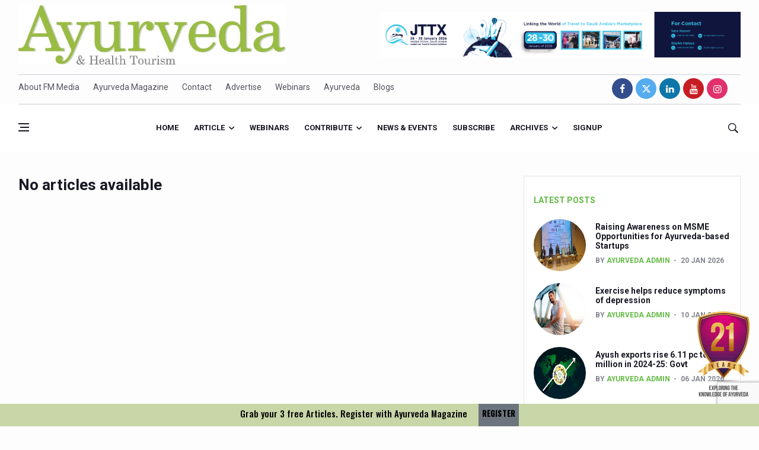

--- FILE ---
content_type: text/html; charset=UTF-8
request_url: https://ayurvedamagazine.org/search/keys/Ayurveda%20signs
body_size: 73998
content:
<!DOCTYPE html>
<html lang="en">


<head>

    <title>
        Ayurveda Magazine | online
        Articles | Health tourism | yoga | interviews | news | events | physicians diary | beauty | food | natural |
        herbal | global ayurveda | stories | nature
            </title>

    <link rel="shortcut icon" href="https://ayurvedamagazine.org/assets/img/favicon.ico" />
    <meta charset="utf-8">
    <!--[if IE]><meta http-equiv='X-UA-Compatible' content='IE=edge,chrome=1'><![endif]-->
    <meta name="viewport" content="width=device-width, initial-scale=1, shrink-to-fit=no" />

    <meta name="description"
        content="Ayurveda magazine and Health Tourism extensively covers the developments in this branch of medical science. The regular features include interviews with eminent practitioners and scholars of Ayurveda, detailed examination and remedies of diseases, patient experience, research news and reports on technological advancements. The magazine has exclusive sections on Yoga, food and beauty care which have become a major attraction with the young generation of readers. ">

    <meta name="keywords"
        content="ayurveda articles, Ayurveda,magazine,Health,Tourism, yoga, interviews, events, news, physicians diary, online Articles, beauty , food, nature , health, stories, ayurveda news, articles, india, monsoon, award, yoga, kerala, treatment, wellness, sex, world, research, international , india,samajam, remedies, skin, beauty, care, hospitals, doctors, tourism, medical, medicine, herbs, natural, oils, people,ayurveda in rishikesh,ayurveda in hindi,ayurveda logo,ayurveda books,ayurveda quotes,ayurveda products,ayurveda nirvana,ayurveda pg,ayurveda day,ayurveda and mental health,ayurveda app,ayurveda ashram,ayurveda and cancer,ayurveda and yoga,ayurveda and diabetes,ayurveda ayurveda,ayurveda articles,ayurveda ayush,ayurveda acharya,a ayurveda hindi,a ayurveda upchar,a ayurveda medical,a ayurveda diabetes,ayurveda a life of balance pdf,ayurveda a life of balance,ayurveda a blessing,ayurveda a quick reference handbook,ayurveda a brief introduction and guide,ayurveda a way of life,ayurveda bhavan,ayurveda books pdf,ayurveda background,ayurveda bill 2020,ayurveda benefits,ayurveda blogs,ayurveda banner,ayurveda body massage,ayurveda beard oil,ayurveda b pharm colleges in kerala,ayurveda b pharm,ayurveda b12,ayurveda b complex,ayurveda b,b pharma ayurveda,b pharma ayurveda scope,b. pharm ayurveda syllabus,b pharmacy ayurveda,monica b ayurveda,ayurveda courses,ayurveda courses in rishikesh,ayurveda course kerala,ayurveda clinic,ayurveda cafe,ayurveda college,ayurveda company,ayurveda colleges in dehradun,ayurveda courses in india,ayurveda centre,ayurveda c section,ayurveda c,ayurveda college.c,h&c ayurveda college,vitamin c ayurveda,c health ayurveda,ibs-c ayurveda,hepatitis c ayurveda,c section recovery ayurveda,ayurveda c'est quoi,ayurveda doshas,ayurveda dosha types,ayurveda dehradun,ayurveda doctor near me,ayurveda doctor vacancy,ayurveda degree,ayurveda d tan bleach,ayurveda d pharma,ayurveda detan,ayurveda d&r,vitamin d ayurveda,d pharma ayurveda syllabus,d g ayurveda,d pharmacy ayurveda colleges,d pharma ayurveda job,d pharmacy ayurveda colleges punjab,ayurveda experience,ayurveda eating times,ayurveda essentials,ayurveda eye drops,ayurveda elements,ayurveda eye hospital,ayurveda exam,ayurveda ebooks,ayurveda essay,ayurveda education,e-ayurveda.pl,ayurveda e library,ayurveda e a terapia marma pdf,ayurveda e menopausa,ayurveda e yoga,ayurveda e a terapia marma,ayurveda e a terapia marma download,ayurveda e aromaterapia,ayurveda e alimentazione,ayurveda face wash,ayurveda facial,ayurveda for acidity,ayurveda for diabetes,ayurveda for weight loss,ayurveda for cancer,ayurveda for cough,ayurveda food,ayurveda for thyroid,ayurveda for irregular periods,ayurveda f,vita f ayurveda,ayurveda guru,ayurveda god,ayurveda granth,ayurveda gram,ayurveda govt hospital,ayurveda green tea,ayurveda guruji,ayurveda ghee,ayurveda government jobs,ayurveda gyan,g m ayurveda jabalpur,g m ayurveda,g j patel ayurveda college,g l krishna ayurveda,gj patel ayurveda college staff,g j patel ayurveda hospital,g.v.m ayurveda multi specialty hospital,g plat planet ayurveda,ayurveda hospital,ayurveda history,ayurveda health,ayurveda hindi,ayurveda hospital in kerala,ayurvedic hair oil,ayurveda health tips,ayurvedic herbs,ayurveda herbal,ayurveda hospital near me,ayurveda h pylori,ayurveda h pylori treatment,h p ayurveda department,h p ayurveda recruitment 2019,h&c books ayurveda college,namaste ayurveda h growth,h pylori infection ayurveda,h pylori planet ayurveda,ayurveda images,ayurveda in dehradun,ayurveda india,ayurveda in kerala,ayurveda in english,ayurveda introduction,ayurveda images hd,ayurveda in usa,in ayurveda,in ayurveda rasa indicates,in ayurveda rasa means,in ayurveda triphala churna benefits,in ayurveda how to gain weight,in ayurveda pitta dosha,in ayurveda what is vata dosha,in ayurveda how to lose weight,in ayurveda how to control sugar,ayurveda i kerala,ayurveda jobs,ayurveda jobs abroad,ayurveda journals,ayurveda jobs in canada,ayurveda job vacancy,ayurveda jobs in germany,ayurveda jiva,ayurveda jadi buti,ayurveda journal of health,ayurveda jobs in usa,j ayurveda integr med,ayurveda j,o j ayurveda,j s ayurveda college nadiad gujarat,j s ayurveda nadiad,j s ayurveda college nadiad,int j ayurveda res,j s ayurveda mahavidyalaya,j s ayurveda,d j ayurveda medical college,ayurveda ka prayojan,ayurveda kerala,ayurveda knowledge,ayurveda kya hai,ayurveda kidney treatment,ayurveda kidney,ayurveda kendra,ayurveda kapha,ayurveda kizhi,ayurveda knowledge in hindi,k ayurveda ayulax,k-ayurveda ayurhoids,k ayurveda klink,k-ayurveda ayuartis,k-ayurveda ayubes,k-ayurveda ayuvigo,k-ayurveda ayuvita,k-ayurveda ayuderme,k-ayurveda ayulite,k-ayurveda ayuasmo,ayurveda live,ayurveda life care,ayurveda life,ayurveda lifestyle,ayurveda life health and longevity,ayurveda logo hd,ayurveda life health and longevity pdf,ayurveda leaves,l ayurveda de luxe,l ayurveda de luxe dura long,l ayurveda de luxe capsule,l ayurveda de luxe gel,l ayurveda de luxe magnum gold,l'ayurveda jakarta,l'ayurveda bali,l'ayurveda fatmawati,l'ayurveda bali kuta,l'ayurveda kuta,ayurveda migraine clinic dehradun uttarakhand,ayurveda massage rishikesh,ayurveda massage,ayurveda mnemonics,ayurveda medicines,ayurveda megastore,ayurveda meaning in hindi,ayurveda meaning in english,ayurveda magazine,ayurveda m,ayurveda m.d. syllabus,m pharm ayurveda syllabus,m pharm ayurveda,m.s. ayurveda (gynaecology & obstetrics),m.d ayurveda fees,m.pharm ayurveda in bhu,m.s. ayurveda syllabus,ayurveda nirvana rishikesh,ayurveda near me,ayurveda nirvana rishikesh uttarakhand,ayurveda news,ayurveda nutrition,ayurveda names,ayurveda night cream,ayurveda number,ayurveda in treatment,s n ayurveda college puthur,s n ayurveda college kollam,n s ayurveda hospital kollam,n d ayurveda,p n ayurvedasramam,o n ayurvedasramam kodungallur kerala,n p ayurveda,n p ayurveda hospital,ayurveda origin,ayurveda online,ayurveda oil,ayurveda oil for hair,ayurveda online course,ayurveda online store,ayurveda owes its origin to,ayurveda online consultation,ayurveda on eggs,ayurveda on milk,ayurveda o positive blood,ayurveda o positive,o que eh ayurveda,ayurveda o que é,ayurveda o que significa,ayurveda o caminho da saúde,ayurveda o q é,ayurveda o que comer,ayurveda pg notes,ayurveda panchakarma,ayurveda pdf,ayurveda png,ayurveda products online,ayurveda posters,ayurveda plus,ayurveda p.g. colleges in india,ayurveda p.g. entrance material,b p ayurveda,p d patel ayurveda hospital,ayurveda quiz,ayurveda quiz questions and answers,ayurveda quora,ayurveda quotes hindi,ayurveda questions,ayurveda questionnaire,ayurveda quotation,ayurveda quit smoking,ayurveda quality control,ayurveda que es,ayurveda q significa,que es la medicina ayurveda,q es el ayurveda,masaje ayurveda que es,ayurveda rishikesh,ayurveda retreat in rishikesh,ayurveda research,ayurveda retreat,ayurveda resort,ayurveda research centre,ayurveda recruitment,ayurveda resorts in kerala,ayurveda rishi,ayurveda rasayana,ayurveda r us,ayurveda r us dubai,a r ayurveda private limited,r i ayurveda research labs,a r ayurveda pvt. ltd,a r ayurveda pvt ltd ahmedabad,a r ayurveda ahmedabad,r d ayurveda,a r ayurveda private limited ahmedabad,a r ayurveda private limited contact number,ayurveda sadan,ayurveda science,ayurveda school rishikesh,ayurveda sanyasi,ayurveda shampoo,ayurveda store,ayurveda spa,ayurveda system of medicine,ayurveda symbol,ayurveda shop,ayurveda treatment in rishikesh,ayurveda test,ayurveda therapist jobs,ayurveda training kerala,ayurveda treatments,ayurveda therapist vacancy in russia,ayurveda treatment for cancer,ayurveda treatment in kerala,ayurveda tips,ayurvedic treatment for hair fall,ayurveda t nagar,ayurveda t shirts,ayurveda t,ayurvedasramam t nagar,schedule t ayurveda,kottakkal ayurveda t nagar,shanta ayurveda t nagar,prayathna ayurveda t nagar,samriddhi ayurvedic t nagar,ayurveda university dehradun,ayurveda university in india,ayurveda unani,ayurveda upsc,ayurveda upchar,ayurveda usa,ayurveda uses,ayurveda upveda,ayurveda ulcerative colitis,ayurveda unani homeopathy,ayurveda u srbiji,youtube ayurveda,b h u ayurveda hospital,b.h.u ayurveda faculty,ayurveda u zagrebu,ayurveda u hrvatskoj,ayurveda u rijeci,ayurveda u zadru,ayurveda video,ayurveda vacancy,ayurveda vata,ayurveda vs allopathy,ayurveda vector,ayurveda village,ayurveda visiting card,ayurveda veda,ayurveda video song,ayurveda vs homeopathy,ayurveda v p k,ayurveda v sloveniji,ayurveda v,chinese medicine vs ayurveda,v plus ayurveda,v rosa ayurveda,v lifecare ayurveda,v gel ayurveda,v lad ayurveda,ayurveda weight loss,ayurveda weight gain,ayurveda website,ayurveda wiki,ayurveda wallpaper,ayurveda weight loss recipes,ayurveda wellness,ayurveda world,ayurveda weight gainer,ajurweda w polsce,ayurveda w ciąży,x plus ayurveda,ayurveda e medicina tradicional,ayurveda e insonnia,ayurveda yoga,ayurveda yoga villa,ayurveda yogashram,ayurveda youtube,ayurveda yoga meditation resort coonoor,ayurveda yoga village,ayurveda yoga retreat,ayurveda yoga villa price,ayurveda yogashram review,ayurveda yoga villa holistic research centre,ayurveda y la mente,ayurveda y la mente pdf,ayurveda y embarazo,ayurveda y terapia marma pdf,ayurveda y yoga,ayurveda y cancer,ayurveda y rejuvenecimiento pdf,ayurveda y menopausia,ayurveda y las 9 emociones,ayurveda y plantas medicinales pdf,ayurveda zagreb,ayurveda zürich,ayurveda zagreb preradovićeva,ayurveda zentrum,ayurveda zucchini,ayurveda zlin,ayurveda zentrum bad bocklet,ayurveda zemun,ayurveda zodiac,ayurveda zahnpasta,zee ayurveda,zee ayurveda reviews,zee ayurveda musli review,zee ayurveda in hindi,zee ayurveda musli,zee ayurveda india,zee ayurveda side effects,zee ayurveda company,zee ayurveda products,zee ayurveda wikipedia,ayurveda 06,ayurveda 04,ayurveda 09,02 ayurveda,ayurveda bai 07,ayurveda 05,ayurveda 08,yoga ayurveda 08,praticien ayurveda 06,ayurveda trackid=sp-006,ayurveda 101,ayurveda 1st year question paper,ayurveda 14 weight loss,ayurveda 1st year books,ayurveda 1st year result,ayurveda 1st year syllabus,ayurveda 1st year subjects,ayurveda 101 pdf,ayurveda 192,ayurveda 10 pairs of opposites,ayurveda 1,ayurveda 1 video,1 year ayurveda courses,1 balance ayurveda,1 mg ayurveda,1. somatheeram ayurveda resort kerala,afi 1 ayurveda,top 1 ayurveda,1 pala in ayurveda,1 pal in ayurveda,ayurveda 24 carat gold bleach,ayurveda 2019,ayurveda 2020,ayurveda 24,ayurveda 2.0,ayurveda 2030,ayurveda 2nd year syllabus,ayurveda 2 meals a day,ayurveda 201,ayurveda 20 gunas,ayurveda 2,ayurveda 2 video,ayurveda 2 full movie,ayurveda 2 film,diabetes 2 ayurveda,hsv 2 ayurveda,herpes 2 ayurveda,diabetes type 2 ayurveda,pharmacist grade 2 ayurveda,ayurveda 3 doshas,ayurveda 3 body types,ayurveda 3 types,ayurveda 3 in 1 serum,ayurveda 3 doshas test,ayurveda 3 meals a day,ayurveda 3 pillars of life,3 ayurvedic doshas,3 ayurvedic body types,3 ayurveda body types,3 ayurveda typen,ayurveda 4th year syllabus,ayurveda 4 elements,ayurveda 4c hair growth,ayurveda 4 types,ayurveda 4 hand massage,ayurveda 4c hair,ayurveda 4u,ayurveda 4 steps,ayurveda 4 video,4 ayurveda congress,ayurveda 4,ayurveda 4 u,4 international ayurveda congress 2018,4 doshas ayurveda,ayurveda 5 elements,ayurveda 5000 years,ayurveda 5 tastes,ayurveda 59,ayurveda 5 days,ayurveda 5 elementos,ayurveda 5 elemente ernährung,5 elements ayurveda,ayurveda 5 sterne hotels sri lanka,ayurveda 5 geschmacksrichtungen,5 ayurveda elements,ayurveda 5,5 htp ayurveda,veda5 ayurveda,ayurveda 69,ayurvedic 69 tablet,ayurvedic 6 tastes,ayurvedic 69 tablet price,ayurvedic 69 medicine price list,ayurvedic 69 tablet uses in hindi,ayurvedic 69 capsule,ayurvedic 69 tablet uses,ayurveda 6 stages of disease,ayurvedic 6 tastes food list,6 ayurvedic tastes,6 ayurveda tastes,ayurveda 6,6 month ayurveda course,6 flavors ayurveda,6 rasa ayurveda,ayurveda 7 day cleanse,ayurveda 7 tissues,ayurveda 7 dhatus,ayurveda 7km,ayurveda 77,ayurveda 77 münchen,ayurveda 77 leonrodstraße münchen,ayurveda 77 leonrodstr münchen,ayurveda 7 gewebe,ayurveda 74,7 chakras ayurveda,7 dhatu ayurveda,7 steps ayurveda,7 month pregnancy ayurveda,ayurveda 7 km,7 tejidos ayurveda,ayurveda 8 branches,ayurveda 8 inch,ayurveda 8nv,ayurveda 81373 münchen,ayurveda 83,crd ayurveda 8 inch review,crd ayurveda 8 inch how to use,crd ayurveda 8 inch capsule,ayurveda 8,8th world ayurveda congress,8 branches of ayurveda in sanskrit,8 limbs of ayurveda,ayurveda 9th month pregnancy,ayurveda 94086,ayurveda 95,ayurveda 92,ayurveda 91,99 ayurveda,crd ayurveda 9 inch review,crd ayurveda 9 inch capsule,crd ayurveda 9 inch male organ enlargement,crd ayurveda 9 inch oil how to use,ayurveda 9, samajam, keraleeya ayurveda samajam">
    <meta name="author" content="Ayurveda Magazine | FM Media">

    <!-- Google Fonts -->
    <link href='https://fonts.googleapis.com/css?family=Roboto:400,700' rel='stylesheet'>
<script src="https://www.google.com/recaptcha/api.js?render=6LeEB38pAAAAAA5Adnl7Ndaij04WU77Vh_nafPd1"></script>

    <!-- Css -->
    <link rel="stylesheet" href="https://ayurvedamagazine.org/assets/css/bootstrap.min.css" />
    <link rel="stylesheet" href="https://ayurvedamagazine.org/assets/css/font-icons.css" />
    <link rel="stylesheet" href="https://ayurvedamagazine.org/assets/css/stylenew1.css?v=1768985481" />
    <link rel="stylesheet" href="https://ayurvedamagazine.org/assets/css/colors/red.css" />
    <link rel='stylesheet' href='https://ayurvedamagazine.org/assets/css/flag-icon.min.css'>
    <!-- Favicons -->

    <link rel="apple-touch-icon" href="img/apple-touch-icon.html">
    <link rel="apple-touch-icon" sizes="72x72" href="img/apple-touch-icon-72x72.png">
    <link rel="apple-touch-icon" sizes="114x114" href="img/apple-touch-icon-114x114.png">
    <link href="https://fonts.googleapis.com/css2?family=Oswald:wght@500&display=swap" rel="stylesheet">
    <!-- Lazyload (must be placed in head in order to work) -->
    <script src="https://ayurvedamagazine.org/assets/js/lazysizes.min.js"></script>
    <!-- Global site tag (gtag.js) - Google Analytics -->
    <script async src="https://www.googletagmanager.com/gtag/js?id=UA-155243506-1"></script>
    <script>
        window.dataLayer = window.dataLayer || [];
        function gtag() { dataLayer.push(arguments); }
        gtag('js', new Date());

        gtag('config', 'UA-155243506-1');
    </script>
    <script data-ad-client="ca-pub-4087071582716715" async
        src="https://pagead2.googlesyndication.com/pagead/js/adsbygoogle.js"></script>
<link rel="stylesheet" href="https://cdnjs.cloudflare.com/ajax/libs/font-awesome/6.5.0/css/all.min.css">

	<!-- Google tag (gtag.js) -->
<script async src="https://www.googletagmanager.com/gtag/js?id=G-V7EXZWKZ68"></script>
<script>
  window.dataLayer = window.dataLayer || [];
  function gtag(){dataLayer.push(arguments);}
  gtag('js', new Date());

  gtag('config', 'G-V7EXZWKZ68');
</script>
</head>

<body class="home style-politics">
    <div id="fb-root"></div>

    <!-- Preloader -->
    <div class="loader-mask">
        <div class="loader">
            <div></div>
        </div>
    </div>




    <main class="main oh" id="main">

        <!-- Trending Now -->
        <!-- <div class="container">
            <div class="trending-now trending-now--1">
                <span class="trending-now__label">
                    <i class="ui-flash"></i>
                    <span class="trending-now__text d-lg-inline-block d-none">Latest Articles</span>
                </span>
                <div class="newsticker">
                    <ul class="newsticker__list">
                                                <li class="newsticker__item"><a
                                href="https://ayurvedamagazine.org/ayurveda/articledetail/1546/Raising-Awareness-on-MSME-Opportunities-for-Ayurveda-based-Startups" class="newsticker__item-url">
                                Raising Awareness on MSME Opportunities for Ayurveda-based Startups                            </a></li>
                                                <li class="newsticker__item"><a
                                href="https://ayurvedamagazine.org/ayurveda/articledetail/1545/Exercise-helps-reduce-symptoms-of-depression" class="newsticker__item-url">
                                Exercise helps reduce symptoms of depression                            </a></li>
                                                <li class="newsticker__item"><a
                                href="https://ayurvedamagazine.org/ayurveda/articledetail/1544/Ayush-exports-rise-6-11-pc-to-689-million-in-2024-25-Govt" class="newsticker__item-url">
                                Ayush exports rise 6.11 pc to $689 million in 2024-25: Govt                            </a></li>
                                                <li class="newsticker__item"><a
                                href="https://ayurvedamagazine.org/ayurveda/articledetail/1543/Scientists-find-ways-to-rejuvenate-ageing-immune-system-" class="newsticker__item-url">
                                Scientists find ways to rejuvenate ageing immune system                             </a></li>
                                                <li class="newsticker__item"><a
                                href="https://ayurvedamagazine.org/ayurveda/articledetail/1542/Synthetic-dyes-in-food-poses-health-issues" class="newsticker__item-url">
                                Synthetic dyes in food poses health issues                            </a></li>
                                                <li class="newsticker__item"><a
                                href="https://ayurvedamagazine.org/ayurveda/articledetail/1541/WHO-and-AYUSH-ministry-hold-meet-to-integrate-Ayush-systems-into-Global-Health-Intervention-Standards" class="newsticker__item-url">
                                WHO and AYUSH ministry hold meet to integrate Ayush systems into Global Health Intervention Standards                            </a></li>
                                                <li class="newsticker__item"><a
                                href="https://ayurvedamagazine.org/ayurveda/articledetail/1540/Ayush-Expo-central-feature-at-WHO-GTMC-begins-December-17" class="newsticker__item-url">
                                Ayush Expo central feature at WHO-GTMC begins December 17                            </a></li>
                                                <li class="newsticker__item"><a
                                href="https://ayurvedamagazine.org/ayurveda/articledetail/1538/Cardiovascular-benefits-of-plant-based-diets-depend-on-quality-and-processing-level-Study" class="newsticker__item-url">
                                Cardiovascular benefits of plant-based diets depend on quality and processing level: Study                            </a></li>
                                                <li class="newsticker__item"><a
                                href="https://ayurvedamagazine.org/ayurveda/articledetail/1537/State-s-first-International-Ayurveda-Wellness-Conclave-in-February" class="newsticker__item-url">
                                State’s first International Ayurveda & Wellness Conclave in February                            </a></li>
                                                <li class="newsticker__item"><a
                                href="https://ayurvedamagazine.org/ayurveda/articledetail/1536/People-worldwide-not-getting-enough-Omega-3-says-study" class="newsticker__item-url">
                                People worldwide not getting enough Omega 3, says study                            </a></li>
                                                <li class="newsticker__item"><a
                                href="https://ayurvedamagazine.org/ayurveda/articledetail/1535/Countdown-to-second-WHO-Global-Summit-on-Traditional-Medicine-begins" class="newsticker__item-url">
                                Countdown to second WHO Global Summit on Traditional Medicine begins                            </a></li>
                                                <li class="newsticker__item"><a
                                href="https://ayurvedamagazine.org/ayurveda/articledetail/1534/Centre-sanction-Rs-140-cr-for-Ayurveda-medical-college-says-Tripura-CM" class="newsticker__item-url">
                                Centre sanction Rs 140 cr for Ayurveda medical college, says Tripura CM                            </a></li>
                                                <li class="newsticker__item"><a
                                href="https://ayurvedamagazine.org/ayurveda/articledetail/1533/International-Conference-on-Ayurveda-and-Integrative-Approaches-to-Obesity-and-Metabolic-Syndrome-concludes" class="newsticker__item-url">
                                International Conference on Ayurveda and Integrative Approaches to Obesity and Metabolic Syndrome concludes                            </a></li>
                                                <li class="newsticker__item"><a
                                href="https://ayurvedamagazine.org/ayurveda/articledetail/1532/Yoga-for-Gastric-Ailments-Healing-the-Gut-the-Natural-Way" class="newsticker__item-url">
                                Yoga for Gastric Ailments: Healing the Gut the Natural Way                            </a></li>
                                                <li class="newsticker__item"><a
                                href="https://ayurvedamagazine.org/ayurveda/articledetail/1531/Shepherd-s-Purse-play-therapeutic-roles-in-bleeding-inflammation" class="newsticker__item-url">
                                Shepherd’s Purse play therapeutic roles in bleeding inflammation                            </a></li>
                                                <li class="newsticker__item"><a
                                href="https://ayurvedamagazine.org/ayurveda/articledetail/1530/CCRAS-set-to-Launch-SIDDHI-2-0-Boost-Research-Driven-Ayurveda-Pharma-Innovation" class="newsticker__item-url">
                                CCRAS set to Launch SIDDHI 2.0, Boost Research-Driven Ayurveda Pharma Innovation                            </a></li>
                                                <li class="newsticker__item"><a
                                href="https://ayurvedamagazine.org/ayurveda/articledetail/1529/India-Germany-strengthen-collaboration-on-integration-reimbursement-pathways-and-regulatory-frameworks-for-traditional-medicine-" class="newsticker__item-url">
                                India, Germany strengthen collaboration on integration, reimbursement pathways, and regulatory frameworks for traditional medicine                               </a></li>
                                                <li class="newsticker__item"><a
                                href="https://ayurvedamagazine.org/ayurveda/articledetail/1528/Ayush-Pavilion-Draws-Crowd-at-India-International-Trade-Fair-2025" class="newsticker__item-url">
                                Ayush Pavilion Draws Crowd at India International Trade Fair 2025                            </a></li>
                                                <li class="newsticker__item"><a
                                href="https://ayurvedamagazine.org/ayurveda/articledetail/1527/Mushroom-consumption-influences-biomarkers-of-cardiometabolic-ailments-immune-function" class="newsticker__item-url">
                                Mushroom consumption influences biomarkers of cardiometabolic ailments, immune function                            </a></li>
                                                <li class="newsticker__item"><a
                                href="https://ayurvedamagazine.org/ayurveda/articledetail/1526/International-Ayurveda-Meet-Commemorates-40-years-of-Ayurveda-in-Brazil" class="newsticker__item-url">
                                International Ayurveda Meet Commemorates 40 years of Ayurveda in Brazil                            </a></li>
                                                <li class="newsticker__item"><a
                                href="https://ayurvedamagazine.org/ayurveda/articledetail/1525/EBBE-Therapy-to-the-aid-of-Diabetes" class="newsticker__item-url">
                                EBBE Therapy to the aid of Diabetes                            </a></li>
                                                <li class="newsticker__item"><a
                                href="https://ayurvedamagazine.org/ayurveda/articledetail/1524/Dr-C-A-Raman-passes-away" class="newsticker__item-url">
                                Dr C A Raman passes away                            </a></li>
                                                <li class="newsticker__item"><a
                                href="https://ayurvedamagazine.org/ayurveda/articledetail/1523/-Madhumeha-Vimarsha-to-mark-World-Diabetes-Day-today" class="newsticker__item-url">
                                ‘Madhumeha Vimarsha’ to mark World Diabetes Day today                            </a></li>
                                                <li class="newsticker__item"><a
                                href="https://ayurvedamagazine.org/ayurveda/articledetail/1522/Scientists-identify-chemical-linked-to-trauma-and-depression" class="newsticker__item-url">
                                Scientists identify chemical linked to trauma and depression                            </a></li>
                                                <li class="newsticker__item"><a
                                href="https://ayurvedamagazine.org/ayurveda/articledetail/1521/India-WHO-Set-Stage-for-Global-Summit-on-Traditional-Medicine" class="newsticker__item-url">
                                India, WHO Set Stage for Global Summit on Traditional Medicine                            </a></li>
                                                <li class="newsticker__item"><a
                                href="https://ayurvedamagazine.org/ayurveda/articledetail/1520/SOUKYA-gears-up-for-100-bed-AYUSH-hospital-in-Bengaluru" class="newsticker__item-url">
                                SOUKYA gears up for 100-bed AYUSH hospital in Bengaluru                            </a></li>
                                                <li class="newsticker__item"><a
                                href="https://ayurvedamagazine.org/ayurveda/articledetail/1519/Vegan-Food-Gaining-Relevance-by-the-Day" class="newsticker__item-url">
                                Vegan Food Gaining Relevance by the Day                            </a></li>
                                                <li class="newsticker__item"><a
                                href="https://ayurvedamagazine.org/ayurveda/articledetail/1518/Studies-support-Health-Benefits-of-Pomegranate" class="newsticker__item-url">
                                Studies support Health Benefits of Pomegranate                            </a></li>
                                                <li class="newsticker__item"><a
                                href="https://ayurvedamagazine.org/ayurveda/articledetail/1517/Holistic-Care-for-Stroke-Management-Highlighted" class="newsticker__item-url">
                                Holistic Care for Stroke Management Highlighted                            </a></li>
                                                <li class="newsticker__item"><a
                                href="https://ayurvedamagazine.org/ayurveda/articledetail/1516/Evidence-based-yoga-can-aid-clinical-treatment-of-mental-disorders" class="newsticker__item-url">
                                Evidence-based yoga can aid clinical treatment of mental disorders                            </a></li>
                                                <li class="newsticker__item"><a
                                href="https://ayurvedamagazine.org/ayurveda/articledetail/1515/Ayurveda-economy-in-India-valued-at-USD-43-billion-" class="newsticker__item-url">
                                Ayurveda economy in India valued at USD 43 billion’                            </a></li>
                                                <li class="newsticker__item"><a
                                href="https://ayurvedamagazine.org/ayurveda/articledetail/1514/Around-half-the-Indian-population-Vitamin-D-deficient-Study" class="newsticker__item-url">
                                Around half the Indian population Vitamin-D deficient: Study                            </a></li>
                                                <li class="newsticker__item"><a
                                href="https://ayurvedamagazine.org/ayurveda/articledetail/1513/Sookshma-Vyayama-to-Ease-Joint-Freeze-" class="newsticker__item-url">
                                Sookshma Vyayama to Ease  Joint Freeze                             </a></li>
                                                <li class="newsticker__item"><a
                                href="https://ayurvedamagazine.org/ayurveda/articledetail/1512/Preventive-and-Integrative-Approaches-in-Ayurveda-for-Bone-Health-highlighted" class="newsticker__item-url">
                                Preventive and Integrative Approaches in Ayurveda for Bone Health highlighted                            </a></li>
                                                <li class="newsticker__item"><a
                                href="https://ayurvedamagazine.org/ayurveda/articledetail/1511/Ayurveda-Empowers-Women-to-Embrace-Menopause-with-Balance-and-Vitality" class="newsticker__item-url">
                                Ayurveda Empowers Women to Embrace Menopause with Balance and Vitality                            </a></li>
                                                <li class="newsticker__item"><a
                                href="https://ayurvedamagazine.org/ayurveda/articledetail/1510/Teachers-encouraged-to-disseminate-Indian-Knowledge-System" class="newsticker__item-url">
                                Teachers encouraged to disseminate Indian Knowledge System                            </a></li>
                                                <li class="newsticker__item"><a
                                href="https://ayurvedamagazine.org/ayurveda/articledetail/1509/ITB-Asia-2025-leaves-Mark-on-Travel-Industry" class="newsticker__item-url">
                                ITB Asia 2025 leaves Mark on Travel Industry                            </a></li>
                                                <li class="newsticker__item"><a
                                href="https://ayurvedamagazine.org/ayurveda/articledetail/1508/Cysteine-could-help-stem-cells-regenerate-intestinal-tissue-Study" class="newsticker__item-url">
                                Cysteine could help stem cells regenerate intestinal tissue: Study                            </a></li>
                                                <li class="newsticker__item"><a
                                href="https://ayurvedamagazine.org/ayurveda/articledetail/1507/-TURMERIC-PROMOTION-AND-SPICE-EXPORTS-REFLECT-INDIA-S-SPICE-LEADERSHIP-" class="newsticker__item-url">
                                ‘TURMERIC PROMOTION AND SPICE EXPORTS REFLECT INDIA’S SPICE LEADERSHIP’                            </a></li>
                                                <li class="newsticker__item"><a
                                href="https://ayurvedamagazine.org/ayurveda/articledetail/1506/-AYURVEDA-AAHARA-ADVOCATED-AS-GLOBAL-NUTRITION-MODEL-ON-WORLD-FOOD-DAY" class="newsticker__item-url">
                                'AYURVEDA AAHARA' ADVOCATED AS GLOBAL NUTRITION MODEL ON WORLD FOOD DAY                            </a></li>
                                                <li class="newsticker__item"><a
                                href="https://ayurvedamagazine.org/ayurveda/articledetail/1505/INDIA-SHOWCASES-LEADERSHIP-IN-HERBAL-MEDICINE-REGULATION-AT-THE-16TH-WHO-IRCH-ANNUAL-MEET-" class="newsticker__item-url">
                                INDIA SHOWCASES LEADERSHIP IN HERBAL MEDICINE REGULATION AT THE 16TH WHO-IRCH ANNUAL MEET                             </a></li>
                                                <li class="newsticker__item"><a
                                href="https://ayurvedamagazine.org/ayurveda/articledetail/1504/PRAGUE-BECOMES-A-GLOBAL-CENTRE-FOR-TCM" class="newsticker__item-url">
                                PRAGUE BECOMES A GLOBAL CENTRE FOR TCM                            </a></li>
                                                <li class="newsticker__item"><a
                                href="https://ayurvedamagazine.org/ayurveda/articledetail/1503/INDIA-CHAMPIONS-INTEGRATIVE-HEALTH-COLLABORATION-AT-REYKJAV-K-ASSEMBLY" class="newsticker__item-url">
                                INDIA CHAMPIONS INTEGRATIVE HEALTH COLLABORATION AT REYKJAVÍK ASSEMBLY                            </a></li>
                                                <li class="newsticker__item"><a
                                href="https://ayurvedamagazine.org/ayurveda/articledetail/1502/DRAVYA-PORTAL-TO-CATALOGUE-100-AYUSH-SUBSTANCES-IN-FIRST-PHASE" class="newsticker__item-url">
                                DRAVYA PORTAL TO CATALOGUE 100 AYUSH SUBSTANCES IN FIRST PHASE                            </a></li>
                                                <li class="newsticker__item"><a
                                href="https://ayurvedamagazine.org/ayurveda/articledetail/1501/FAT-BURNING-SECRET-OF-GREEN-TEA-REVEALED" class="newsticker__item-url">
                                FAT-BURNING SECRET OF GREEN TEA REVEALED                            </a></li>
                                                <li class="newsticker__item"><a
                                href="https://ayurvedamagazine.org/ayurveda/articledetail/1500/AYUSH-MINISTRY-ANNOUNCES-SPARK-4-0-2025-26-for-BAMS-students" class="newsticker__item-url">
                                AYUSH MINISTRY ANNOUNCES SPARK-4.0(2025-26) for BAMS students                            </a></li>
                                                <li class="newsticker__item"><a
                                href="https://ayurvedamagazine.org/ayurveda/articledetail/1499/Kairali-Ayurvedic-Group-to-open-new-luxury-wellness-boutique-Resort-in-Goa-Villa-Raag-to-redefine-luxury-Yoga-Wellness-hospitality-at-Agonda-Beach-Goa" class="newsticker__item-url">
                                Kairali Ayurvedic Group to open new luxury & wellness boutique Resort in Goa.  Villa Raag to redefine luxury Yoga & Wellness hospitality at Agonda Beach, Goa                            </a></li>
                                                <li class="newsticker__item"><a
                                href="https://ayurvedamagazine.org/ayurveda/articledetail/1498/Holistic-approach-to-heart-health-reversal-" class="newsticker__item-url">
                                Holistic approach to heart health reversal                             </a></li>
                                                <li class="newsticker__item"><a
                                href="https://ayurvedamagazine.org/ayurveda/articledetail/1497/FIBO-Arabia-champions-inclusive-holistic-approach-to-health" class="newsticker__item-url">
                                FIBO Arabia champions inclusive, holistic approach to health                            </a></li>
                                                <li class="newsticker__item"><a
                                href="https://ayurvedamagazine.org/ayurveda/articledetail/1496/Plans-afoot-to-include-Ayurveda-in-curriculum-in-schools-colleges" class="newsticker__item-url">
                                Plans afoot to include Ayurveda in curriculum in schools, colleges                            </a></li>
                                                <li class="newsticker__item"><a
                                href="https://ayurvedamagazine.org/ayurveda/articledetail/1495/AIIA-launches-joint-integrative-clinic-for-cancer-patients" class="newsticker__item-url">
                                AIIA launches joint integrative clinic for cancer patients                            </a></li>
                                                <li class="newsticker__item"><a
                                href="https://ayurvedamagazine.org/ayurveda/articledetail/1494/Uncontrolled-hypertension-poses-high-risk" class="newsticker__item-url">
                                Uncontrolled hypertension poses high risk                            </a></li>
                                                <li class="newsticker__item"><a
                                href="https://ayurvedamagazine.org/ayurveda/articledetail/1493/Poor-sleep-hygiene-could-lead-to-dementia" class="newsticker__item-url">
                                Poor sleep hygiene could lead to dementia                            </a></li>
                                                <li class="newsticker__item"><a
                                href="https://ayurvedamagazine.org/ayurveda/articledetail/1492/Scientific-validation-of-Ayurvedic-therapies-ethical-promotion-need-of-the-hour" class="newsticker__item-url">
                                Scientific validation of Ayurvedic therapies, ethical promotion need of the hour                            </a></li>
                                                <li class="newsticker__item"><a
                                href="https://ayurvedamagazine.org/ayurveda/articledetail/1491/Immense-Potential-for-Ayurveda-in-Almaty" class="newsticker__item-url">
                                Immense Potential for Ayurveda in Almaty                            </a></li>
                                                <li class="newsticker__item"><a
                                href="https://ayurvedamagazine.org/ayurveda/articledetail/1490/Key-initiatives-to-mark-10th-Ayurveda-Day-in-Goa-on-Sept-23" class="newsticker__item-url">
                                Key initiatives to mark 10th Ayurveda Day in Goa on Sept 23                            </a></li>
                                                <li class="newsticker__item"><a
                                href="https://ayurvedamagazine.org/ayurveda/articledetail/1489/More-school-age-children-adolescents-obese-than-underweight-UNICEF-global-report" class="newsticker__item-url">
                                More school-age children, adolescents obese than underweight: UNICEF global report                            </a></li>
                                                <li class="newsticker__item"><a
                                href="https://ayurvedamagazine.org/ayurveda/articledetail/1488/What-are-SCFAs-" class="newsticker__item-url">
                                What are SCFAs?                            </a></li>
                                                <li class="newsticker__item"><a
                                href="https://ayurvedamagazine.org/ayurveda/articledetail/1487/Your-Plate-Your-Plan-Eating-in-Tune-with-Your-Body" class="newsticker__item-url">
                                Your Plate, Your Plan: Eating in Tune with Your Body                            </a></li>
                                                <li class="newsticker__item"><a
                                href="https://ayurvedamagazine.org/ayurveda/articledetail/1486/World-Duchenne-Muscular-Dystrophy-Day-Observed" class="newsticker__item-url">
                                World Duchenne Muscular Dystrophy Day Observed                            </a></li>
                                                <li class="newsticker__item"><a
                                href="https://ayurvedamagazine.org/ayurveda/articledetail/1485/Ayurveda-Day-on-September-23-annually" class="newsticker__item-url">
                                Ayurveda Day on September 23 annually                            </a></li>
                                                <li class="newsticker__item"><a
                                href="https://ayurvedamagazine.org/ayurveda/articledetail/1484/Your-Gut-Already-Knows-Mind-your-Gut-Keep-Diseases-at-Bay" class="newsticker__item-url">
                                Your Gut Already Knows:  Mind your Gut, Keep Diseases at Bay                            </a></li>
                                                <li class="newsticker__item"><a
                                href="https://ayurvedamagazine.org/ayurveda/articledetail/1483/Surya-Namaskar-Ideal-workout-for-digestive-tract-" class="newsticker__item-url">
                                Surya Namaskar - Ideal workout for digestive tract                             </a></li>
                                                <li class="newsticker__item"><a
                                href="https://ayurvedamagazine.org/ayurveda/articledetail/1482/IITAC-launches-open-source-health-platform-blending-traditional-and-modern-medicine" class="newsticker__item-url">
                                IITAC launches open-source health platform blending traditional and modern medicine                            </a></li>
                                                <li class="newsticker__item"><a
                                href="https://ayurvedamagazine.org/ayurveda/articledetail/1481/Drink-3-5-cups-of-coffee-daily-to-keep-chronic-illness-away-and-live-longer" class="newsticker__item-url">
                                Drink 3-5 cups of coffee daily to keep chronic illness away and live longer                            </a></li>
                                                <li class="newsticker__item"><a
                                href="https://ayurvedamagazine.org/ayurveda/articledetail/1480/Diabetics-can-eat-mangoes-says-a-new-study" class="newsticker__item-url">
                                Diabetics can eat mangoes, says a new study                            </a></li>
                                                <li class="newsticker__item"><a
                                href="https://ayurvedamagazine.org/ayurveda/articledetail/1479/PM-Modi-warns-nation-on-rising-threat-of-obesity" class="newsticker__item-url">
                                PM Modi warns nation on rising threat of obesity                            </a></li>
                                                <li class="newsticker__item"><a
                                href="https://ayurvedamagazine.org/ayurveda/articledetail/1478/When-the-Body-Sleeps-Nature-Heals-Myths-and-Science-of-Rest" class="newsticker__item-url">
                                When the Body Sleeps, Nature Heals: Myths and Science of Rest                            </a></li>
                                                <li class="newsticker__item"><a
                                href="https://ayurvedamagazine.org/ayurveda/articledetail/1477/Uttarakhand-to-develop-AYUSH-village-in-every-district-CM-Dhami" class="newsticker__item-url">
                                Uttarakhand to develop AYUSH village in every district: CM Dhami                            </a></li>
                                                <li class="newsticker__item"><a
                                href="https://ayurvedamagazine.org/ayurveda/articledetail/1476/Excess-screen-time-tied-to-cardiometabolic-risks-in-youth" class="newsticker__item-url">
                                Excess screen time tied to cardiometabolic risks in youth                            </a></li>
                                                <li class="newsticker__item"><a
                                href="https://ayurvedamagazine.org/ayurveda/articledetail/1475/AyurVAID-signs-MoU-with-JNTBGRI-for-herbal-drug-research" class="newsticker__item-url">
                                AyurVAID signs MoU with JNTBGRI for herbal drug research                            </a></li>
                                                <li class="newsticker__item"><a
                                href="https://ayurvedamagazine.org/ayurveda/articledetail/1474/Punjab-Government-issues-advisory-on-safe-health-practices" class="newsticker__item-url">
                                Punjab Government issues advisory on safe health practices                            </a></li>
                                                <li class="newsticker__item"><a
                                href="https://ayurvedamagazine.org/ayurveda/articledetail/1473/NMPB-signs-MoUs-to-promote-medicinal-plants" class="newsticker__item-url">
                                NMPB signs MoUs to promote medicinal plants                            </a></li>
                                                <li class="newsticker__item"><a
                                href="https://ayurvedamagazine.org/ayurveda/articledetail/1472/FSSAI-releases-Ayurveda-Aahara-products-list-to-promote-traditional-diet" class="newsticker__item-url">
                                FSSAI releases Ayurveda Aahara products list to promote traditional diet                            </a></li>
                                                <li class="newsticker__item"><a
                                href="https://ayurvedamagazine.org/ayurveda/articledetail/1471/India-strengthens-primary-healthcare-with-over-1-78-lakh-AAMs" class="newsticker__item-url">
                                India strengthens primary healthcare with over 1.78 lakh AAMs                            </a></li>
                                                <li class="newsticker__item"><a
                                href="https://ayurvedamagazine.org/ayurveda/articledetail/1470/Reliance-forays-into-Ayurveda-space-with-Puraveda-collection" class="newsticker__item-url">
                                Reliance forays into Ayurveda space with Puraveda collection                            </a></li>
                                                <li class="newsticker__item"><a
                                href="https://ayurvedamagazine.org/ayurveda/articledetail/1469/Sleep-regularity-critical-in-preventing-diseases-finds-global-study" class="newsticker__item-url">
                                Sleep regularity critical in preventing diseases, finds global study                            </a></li>
                                                <li class="newsticker__item"><a
                                href="https://ayurvedamagazine.org/ayurveda/articledetail/1468/Ayushman-Vay-Vandana-claim-settlement-crosses-1-lakh-mark-Union-Government" class="newsticker__item-url">
                                Ayushman Vay Vandana claim settlement crosses 1 lakh mark: Union Government                            </a></li>
                                                <li class="newsticker__item"><a
                                href="https://ayurvedamagazine.org/ayurveda/articledetail/1467/Ayurveda-in-Stress-Management" class="newsticker__item-url">
                                Ayurveda in Stress Management                            </a></li>
                                                <li class="newsticker__item"><a
                                href="https://ayurvedamagazine.org/ayurveda/articledetail/1466/Two-eggs-a-day-reduce-heart-disease-risk-says-study" class="newsticker__item-url">
                                Two eggs a day reduce heart disease risk, says study                            </a></li>
                                                <li class="newsticker__item"><a
                                href="https://ayurvedamagazine.org/ayurveda/articledetail/1465/New-study-debunks-10-000-steps-myth-Fewer-steps-still-offer-big-health-boost" class="newsticker__item-url">
                                New study debunks 10,000 steps myth: Fewer steps still offer big health boost                            </a></li>
                                                <li class="newsticker__item"><a
                                href="https://ayurvedamagazine.org/ayurveda/articledetail/1464/Expert-Committee-reviews-safety-of-Ayush-herbs-to-ensure-global-standards" class="newsticker__item-url">
                                Expert Committee reviews safety of Ayush herbs to ensure global standards                            </a></li>
                                                <li class="newsticker__item"><a
                                href="https://ayurvedamagazine.org/ayurveda/articledetail/1463/CCRAS-to-hold-second-edition-of-Ayurveda-scientific-writing-workshop" class="newsticker__item-url">
                                CCRAS to hold second edition of Ayurveda scientific writing workshop                            </a></li>
                                                <li class="newsticker__item"><a
                                href="https://ayurvedamagazine.org/ayurveda/articledetail/1462/Obesity-linked-more-to-diet-than-lack-of-activity-global-study" class="newsticker__item-url">
                                Obesity linked more to diet than lack of activity: global study                            </a></li>
                                                <li class="newsticker__item"><a
                                href="https://ayurvedamagazine.org/ayurveda/articledetail/1461/Medical-experts-call-for-evidence-led-integration-of-Allopathy-and-Ayurveda" class="newsticker__item-url">
                                Medical experts call for evidence-led integration of Allopathy and Ayurveda                            </a></li>
                                                <li class="newsticker__item"><a
                                href="https://ayurvedamagazine.org/ayurveda/articledetail/1460/WHITE-RICE-AYURVEDA-S-UNSUNG-HEALER-" class="newsticker__item-url">
                                WHITE RICE: AYURVEDA’S UNSUNG HEALER                             </a></li>
                                                <li class="newsticker__item"><a
                                href="https://ayurvedamagazine.org/ayurveda/articledetail/1459/Regular-physical-activity-cuts-death-risk-up-to-40-says-study" class="newsticker__item-url">
                                Regular physical activity cuts death risk up to 40%, says study                            </a></li>
                                                <li class="newsticker__item"><a
                                href="https://ayurvedamagazine.org/ayurveda/articledetail/1458/Union-government-issues-advisory-for-healthier-dietary-habits" class="newsticker__item-url">
                                Union government issues advisory for healthier dietary habits                            </a></li>
                                                <li class="newsticker__item"><a
                                href="https://ayurvedamagazine.org/ayurveda/articledetail/1457/WHO-roadmap-for-AI-in-traditional-medicine-acknowledges-India-s-role" class="newsticker__item-url">
                                WHO roadmap for AI in traditional medicine acknowledges India’s role                            </a></li>
                                                <li class="newsticker__item"><a
                                href="https://ayurvedamagazine.org/ayurveda/articledetail/1456/Apollo-AyurVAID-to-enter-Ayurvedic-product-space" class="newsticker__item-url">
                                Apollo AyurVAID to enter Ayurvedic product space                            </a></li>
                                                <li class="newsticker__item"><a
                                href="https://ayurvedamagazine.org/ayurveda/articledetail/1455/WHO-calls-for-better-social-connections-to-beat-loneliness" class="newsticker__item-url">
                                WHO calls for better social connections to beat loneliness                            </a></li>
                                                <li class="newsticker__item"><a
                                href="https://ayurvedamagazine.org/ayurveda/articledetail/1454/Surge-in-cancer-cases-in-Kerala-say-doctors-at-Kerala-Cancer-Conclave" class="newsticker__item-url">
                                Surge in cancer cases in Kerala, say doctors at Kerala Cancer Conclave                            </a></li>
                                                <li class="newsticker__item"><a
                                href="https://ayurvedamagazine.org/ayurveda/articledetail/1453/UN-International-Day-of-Yoga-event-in-UK-push-for-white-paper-on-integrative-healthcare" class="newsticker__item-url">
                                UN International Day of Yoga event in UK push for white paper on integrative healthcare                            </a></li>
                                                <li class="newsticker__item"><a
                                href="https://ayurvedamagazine.org/ayurveda/articledetail/1451/Hypothyroidism-if-untreated-can-lead-to-heart-problems-says-prominent-endocrinologist" class="newsticker__item-url">
                                Hypothyroidism if untreated can lead to heart problems, says prominent endocrinologist                            </a></li>
                                                <li class="newsticker__item"><a
                                href="https://ayurvedamagazine.org/ayurveda/articledetail/1450/Walking-longer-cuts-risk-of-chronic-low-back-pain-says-study" class="newsticker__item-url">
                                Walking longer cuts risk of chronic low back pain, says study                            </a></li>
                                                <li class="newsticker__item"><a
                                href="https://ayurvedamagazine.org/ayurveda/articledetail/1449/Excess-weight-and-obesity-on-the-rise-among-Indian-households-says-study" class="newsticker__item-url">
                                Excess weight and obesity on the rise among Indian households, says study                            </a></li>
                                                <li class="newsticker__item"><a
                                href="https://ayurvedamagazine.org/ayurveda/articledetail/1448/Yoga-has-become-integral-part-of-lifestyle-in-the-world-Prime-Minister-Narendra-Modi" class="newsticker__item-url">
                                Yoga has become integral part of lifestyle in the world: Prime Minister Narendra Modi                            </a></li>
                                                <li class="newsticker__item"><a
                                href="https://ayurvedamagazine.org/ayurveda/articledetail/1447/Alternate-day-fasting-seems-better-than-calorie-restricted-diets-for-weight-loss-says-study" class="newsticker__item-url">
                                Alternate day fasting seems better than calorie-restricted diets for weight loss, says study                            </a></li>
                                                <li class="newsticker__item"><a
                                href="https://ayurvedamagazine.org/ayurveda/articledetail/1446/Unhealthy-plant-based-food-can-harm-your-heart-says-new-study" class="newsticker__item-url">
                                Unhealthy plant-based food can harm your heart says new study                            </a></li>
                                                <li class="newsticker__item"><a
                                href="https://ayurvedamagazine.org/ayurveda/articledetail/1445/Drink-black-coffee-and-enjoy-a-long-life" class="newsticker__item-url">
                                Drink black coffee and enjoy a long life                            </a></li>
                                                <li class="newsticker__item"><a
                                href="https://ayurvedamagazine.org/ayurveda/articledetail/1444/Make-lifestyle-changes-to-cope-with-anxiety-disorders" class="newsticker__item-url">
                                Make lifestyle changes to cope with anxiety disorders                            </a></li>
                                                <li class="newsticker__item"><a
                                href="https://ayurvedamagazine.org/ayurveda/articledetail/1443/Goa-Tourism-woo-visitors-with-monsoon-campaign" class="newsticker__item-url">
                                Goa Tourism woo visitors with monsoon campaign                            </a></li>
                                                <li class="newsticker__item"><a
                                href="https://ayurvedamagazine.org/ayurveda/articledetail/1442/English-documentary-on-Ayurveda-highlighting-its-potential-released" class="newsticker__item-url">
                                English documentary on Ayurveda highlighting its potential released                            </a></li>
                                                <li class="newsticker__item"><a
                                href="https://ayurvedamagazine.org/ayurveda/articledetail/1441/India-all-set-to-celebrate-International-Day-of-Yoga-2025" class="newsticker__item-url">
                                India all set to celebrate International Day of Yoga, 2025                            </a></li>
                                                <li class="newsticker__item"><a
                                href="https://ayurvedamagazine.org/ayurveda/articledetail/1440/India-assures-support-to-WHO-s-Global-Traditional-Medicine-Summit" class="newsticker__item-url">
                                India assures support to WHO's Global Traditional Medicine Summit                            </a></li>
                                                <li class="newsticker__item"><a
                                href="https://ayurvedamagazine.org/ayurveda/articledetail/1439/Is-the-integrated-MBBS-BAMS-course-a-blessing-or-curse-" class="newsticker__item-url">
                                Is the integrated MBBS-BAMS course a blessing or curse?                            </a></li>
                                                <li class="newsticker__item"><a
                                href="https://ayurvedamagazine.org/ayurveda/articledetail/1438/Mauritius-to-scale-up-Ayurveda-services" class="newsticker__item-url">
                                Mauritius to scale up Ayurveda services                            </a></li>
                                                <li class="newsticker__item"><a
                                href="https://ayurvedamagazine.org/ayurveda/articledetail/1437/Ayurvedic-products-market-projected-to-grow-at-a-rapid-rate-till-2032" class="newsticker__item-url">
                                Ayurvedic products market projected to grow at a rapid rate till 2032                            </a></li>
                                                <li class="newsticker__item"><a
                                href="https://ayurvedamagazine.org/ayurveda/articledetail/1436/Ayurveda-s-Surgical-Precision-A-Legacy-of-Ancient-Mastery" class="newsticker__item-url">
                                Ayurveda’s Surgical Precision: A Legacy of Ancient Mastery                            </a></li>
                                                <li class="newsticker__item"><a
                                href="https://ayurvedamagazine.org/ayurveda/articledetail/1435/IDY-2025-is-shaping-up-to-be-an-event-of-epic-proportions-" class="newsticker__item-url">
                                IDY 2025 is shaping up to be an event of epic proportions                             </a></li>
                                                <li class="newsticker__item"><a
                                href="https://ayurvedamagazine.org/ayurveda/articledetail/1434/Ayush-Suraksha-Portal-launched-to-safeguard-traditional-medicine-against-misleading-ads-and-adverse-products-" class="newsticker__item-url">
                                Ayush Suraksha Portal launched to safeguard traditional medicine against misleading ads and adverse products                             </a></li>
                                                <li class="newsticker__item"><a
                                href="https://ayurvedamagazine.org/ayurveda/articledetail/1433/India-reinforces-commitment-to-WHO-global-traditional-medicine-strategy-at-78th-World-Health-Assembly" class="newsticker__item-url">
                                India reinforces commitment to WHO global traditional medicine strategy at 78th World Health Assembly                            </a></li>
                                                <li class="newsticker__item"><a
                                href="https://ayurvedamagazine.org/ayurveda/articledetail/1432/Bathing-is-a-therapeutic-practice-that-supports-the-physical-mental-and-spiritual-well-being-of-a-person-" class="newsticker__item-url">
                                Bathing is a therapeutic practice that supports the physical, mental, and spiritual well-being of a person                             </a></li>
                                                <li class="newsticker__item"><a
                                href="https://ayurvedamagazine.org/ayurveda/articledetail/1431/Nutraceuticals-Sector-Set-for-Rapid-Expansion-" class="newsticker__item-url">
                                Nutraceuticals Sector Set for Rapid Expansion                             </a></li>
                                                <li class="newsticker__item"><a
                                href="https://ayurvedamagazine.org/ayurveda/articledetail/1430/India-Sees-Modest-Rise-in-COVID-19-Cases" class="newsticker__item-url">
                                India Sees Modest Rise in COVID-19 Cases                            </a></li>
                                                <li class="newsticker__item"><a
                                href="https://ayurvedamagazine.org/ayurveda/articledetail/1429/Vice-President-Jagdeep-Dhankhar-calls-for-evidence-based-validation-of-ancient-texts" class="newsticker__item-url">
                                Vice-President Jagdeep Dhankhar calls for evidence-based validation of ancient texts                            </a></li>
                                                <li class="newsticker__item"><a
                                href="https://ayurvedamagazine.org/ayurveda/articledetail/1428/According-to-Ayurveda-summer-is-just-getting-started-here-s-what-you-need-to-know-" class="newsticker__item-url">
                                According to Ayurveda, summer is just getting started; here’s what you need to know…                            </a></li>
                                                <li class="newsticker__item"><a
                                href="https://ayurvedamagazine.org/ayurveda/articledetail/1427/Chennai-to-host-Medical-Travel-Summit-on-26th-May" class="newsticker__item-url">
                                Chennai to host Medical Travel Summit on 26th May                            </a></li>
                                                <li class="newsticker__item"><a
                                href="https://ayurvedamagazine.org/ayurveda/articledetail/1426/Kavya-Jyothi-award-for-Ayurveda-doctor-B-G-Gokulan-" class="newsticker__item-url">
                                Kavya Jyothi award for Ayurveda doctor B.G. Gokulan                             </a></li>
                                                <li class="newsticker__item"><a
                                href="https://ayurvedamagazine.org/ayurveda/articledetail/1425/Ayurveda-Day-Gets-a-Fixed-Date" class="newsticker__item-url">
                                Ayurveda Day Gets a Fixed Date                            </a></li>
                                                <li class="newsticker__item"><a
                                href="https://ayurvedamagazine.org/ayurveda/articledetail/1424/Reviving-Ayurveda-s-Literary-Treasures" class="newsticker__item-url">
                                Reviving Ayurveda’s Literary Treasures                            </a></li>
                                                <li class="newsticker__item"><a
                                href="https://ayurvedamagazine.org/ayurveda/articledetail/1423/Breakthrough-in-Managing-Migrated-Lumbar-Disc-Herniation" class="newsticker__item-url">
                                Breakthrough in Managing Migrated Lumbar Disc Herniation                            </a></li>
                                                <li class="newsticker__item"><a
                                href="https://ayurvedamagazine.org/ayurveda/articledetail/1422/How-acoustic-blast-trauma-induced-sensorineural-hearing-loss-can-be-managed-through-Ayurveda-" class="newsticker__item-url">
                                How acoustic blast trauma-induced sensorineural hearing loss can be managed through Ayurveda.                            </a></li>
                                                <li class="newsticker__item"><a
                                href="https://ayurvedamagazine.org/ayurveda/articledetail/1421/Ayush-Ministry-launches-weekly-podcast-to-bring-Yoga-to-every-household-" class="newsticker__item-url">
                                Ayush Ministry launches weekly podcast to bring Yoga to every household                             </a></li>
                                                <li class="newsticker__item"><a
                                href="https://ayurvedamagazine.org/ayurveda/articledetail/1420/Two-hours-of-Yoga-equals-11-400-steps-reveals-new-study-" class="newsticker__item-url">
                                Two hours of Yoga equals 11,400 steps, reveals new study.                            </a></li>
                                                <li class="newsticker__item"><a
                                href="https://ayurvedamagazine.org/ayurveda/articledetail/1419/The-secret-of-skin-longevity" class="newsticker__item-url">
                                The secret of skin longevity                            </a></li>
                                                <li class="newsticker__item"><a
                                href="https://ayurvedamagazine.org/ayurveda/articledetail/1418/Solutions-for-your-lifestyle-problems-" class="newsticker__item-url">
                                Solutions for your lifestyle problems                             </a></li>
                                                <li class="newsticker__item"><a
                                href="https://ayurvedamagazine.org/ayurveda/articledetail/1417/Coping-with-work-pressure" class="newsticker__item-url">
                                Coping with work pressure                            </a></li>
                                                <li class="newsticker__item"><a
                                href="https://ayurvedamagazine.org/ayurveda/articledetail/1416/Tips-to-beat-the-summer-heat-Ayurveda-for-office-going-professionals" class="newsticker__item-url">
                                Tips to beat the summer heat: Ayurveda for office-going professionals                            </a></li>
                                                <li class="newsticker__item"><a
                                href="https://ayurvedamagazine.org/ayurveda/articledetail/1415/Call-for-better-convergence-between-AYUSH-and-Agricultural-departments-for-the-promotion-of-medicinal-plants-" class="newsticker__item-url">
                                Call for better convergence between AYUSH and Agricultural departments for the promotion of medicinal plants                             </a></li>
                                                <li class="newsticker__item"><a
                                href="https://ayurvedamagazine.org/ayurveda/articledetail/1414/Ayurvedic-medicated-oils-have-a-100-billion-dollar-future-to-look-forward-to-here-s-how-" class="newsticker__item-url">
                                Ayurvedic medicated oils have a 100 billion-dollar future to look forward to, here’s how…                             </a></li>
                                                <li class="newsticker__item"><a
                                href="https://ayurvedamagazine.org/ayurveda/articledetail/1413/Today-more-than-11-5-crore-benefit-from-12-500-Ayushman-Arogya-Mandirs-across-the-country-says-minister-" class="newsticker__item-url">
                                Today, more than 11.5 crore benefit from 12,500 Ayushman Arogya Mandirs across the country, says minister                             </a></li>
                                                <li class="newsticker__item"><a
                                href="https://ayurvedamagazine.org/ayurveda/articledetail/1412/Kuwait-s-Sheikha-Shaikha-Ali-Al-Jaber-Al-Sabah-honored-with-Padma-Shri-for-promoting-Yoga-and-cultural-harmony" class="newsticker__item-url">
                                Kuwait’s Sheikha Shaikha Ali Al-Jaber Al-Sabah honored with Padma Shri for promoting Yoga and cultural harmony                            </a></li>
                                                <li class="newsticker__item"><a
                                href="https://ayurvedamagazine.org/ayurveda/articledetail/1411/Sajeev-Kurup-Elected-Ayurveda-Promotion-Society-s-President" class="newsticker__item-url">
                                Sajeev Kurup Elected Ayurveda Promotion Society’s President                            </a></li>
                                                <li class="newsticker__item"><a
                                href="https://ayurvedamagazine.org/ayurveda/articledetail/1410/ATM-2025-Opens-with-Unprecedented-Global-Participation-and-Cutting-Edge-Travel-Innovations" class="newsticker__item-url">
                                ATM 2025 Opens with Unprecedented Global Participation and Cutting-Edge Travel Innovations                            </a></li>
                                                <li class="newsticker__item"><a
                                href="https://ayurvedamagazine.org/ayurveda/articledetail/1409/Ayurveda-and-non-vegetarian-food-Debunking-myths-and-embracing-balance" class="newsticker__item-url">
                                Ayurveda and non-vegetarian food: Debunking myths and embracing balance                            </a></li>
                                                <li class="newsticker__item"><a
                                href="https://ayurvedamagazine.org/ayurveda/articledetail/1408/The-World-Health-Summit-Regional-Meeting-to-highlight-traditional-medicine-as-a-major-driver-of-global-health-equality" class="newsticker__item-url">
                                The World Health Summit Regional Meeting to highlight traditional medicine as a major driver of global health equality                            </a></li>
                                                <li class="newsticker__item"><a
                                href="https://ayurvedamagazine.org/ayurveda/articledetail/1407/Ensuring-hygiene-of-the-eyes-as-per-Yoga-principles-" class="newsticker__item-url">
                                Ensuring hygiene of the eyes as per Yoga principles                             </a></li>
                                                <li class="newsticker__item"><a
                                href="https://ayurvedamagazine.org/ayurveda/articledetail/1406/Cleaning-nasal-passages-using-saline-water-helps-tackle-sinuses-and-improves-eyesight-mental-health" class="newsticker__item-url">
                                Cleaning nasal passages using saline water helps tackle sinuses and improves eyesight, mental health                            </a></li>
                                                <li class="newsticker__item"><a
                                href="https://ayurvedamagazine.org/ayurveda/articledetail/1405/Did-you-know-Oral-hygiene-involves-the-cleansing-of-the-teeth-the-mouth-the-tongue-the-ear-and-the-air-sinuses" class="newsticker__item-url">
                                Did you know? Oral hygiene involves the cleansing of the teeth, the mouth, the tongue, the ear, and the air sinuses                            </a></li>
                                                <li class="newsticker__item"><a
                                href="https://ayurvedamagazine.org/ayurveda/articledetail/1404/Here-is-how-Yoga-can-be-a-natural-remedy-for-children-s-physical-ailments" class="newsticker__item-url">
                                Here is how Yoga can be a natural remedy for children’s physical ailments                            </a></li>
                                                <li class="newsticker__item"><a
                                href="https://ayurvedamagazine.org/ayurveda/articledetail/1403/Explaining-Vata-Pitta-and-Kapha-doshas-in-Ayurveda-" class="newsticker__item-url">
                                Explaining Vata, Pitta and Kapha doshas in Ayurveda                             </a></li>
                                                <li class="newsticker__item"><a
                                href="https://ayurvedamagazine.org/ayurveda/articledetail/1402/Panchakarma-the-ancient-Ayurvedic-detox-gets-endorsement-from-Dr-Naresh-Trehan" class="newsticker__item-url">
                                Panchakarma, the ancient Ayurvedic detox, gets endorsement from Dr. Naresh Trehan                            </a></li>
                                                <li class="newsticker__item"><a
                                href="https://ayurvedamagazine.org/ayurveda/articledetail/1401/How-Ayurveda-s-traditional-wisdom-is-powering-modern-wellness-trends" class="newsticker__item-url">
                                How Ayurveda’s traditional wisdom is powering modern wellness trends                            </a></li>
                                                <li class="newsticker__item"><a
                                href="https://ayurvedamagazine.org/ayurveda/articledetail/1400/Stress-relieving-sleep-improving-Ashwagandha-captures-the-interest-of-the-global-scientific-community-" class="newsticker__item-url">
                                Stress-relieving, sleep-improving Ashwagandha captures the interest of the global scientific community                             </a></li>
                                                <li class="newsticker__item"><a
                                href="https://ayurvedamagazine.org/ayurveda/articledetail/1399/Sheetali-Pranayama-offers-an-excellent-way-to-keep-yourself-cool-this-summer" class="newsticker__item-url">
                                Sheetali Pranayama offers an excellent way to keep yourself cool this summer                            </a></li>
                                                <li class="newsticker__item"><a
                                href="https://ayurvedamagazine.org/ayurveda/articledetail/1398/Eight-best-summer-drinks-as-per-Ayurveda-Drink-no-8-Lemon-Mint-Water" class="newsticker__item-url">
                                Eight best summer drinks as per Ayurveda: Drink no.8 - Lemon-Mint Water                            </a></li>
                                                <li class="newsticker__item"><a
                                href="https://ayurvedamagazine.org/ayurveda/articledetail/1397/Eight-best-summer-drinks-as-per-Ayurveda-Drink-no-7-Sugarcane-Juice" class="newsticker__item-url">
                                Eight best summer drinks as per Ayurveda: Drink no 7 - Sugarcane Juice                            </a></li>
                                                <li class="newsticker__item"><a
                                href="https://ayurvedamagazine.org/ayurveda/articledetail/1395/Eight-best-summer-drinks-as-per-Ayurveda-Drink-no-6-Coconut-Water-" class="newsticker__item-url">
                                Eight best summer drinks as per Ayurveda: Drink no. 6 - Coconut Water                             </a></li>
                                                <li class="newsticker__item"><a
                                href="https://ayurvedamagazine.org/ayurveda/articledetail/1394/Discover-Vietnam-A-Rising-Star-in-Medical-Tourism" class="newsticker__item-url">
                                Discover Vietnam: A Rising Star in Medical Tourism                            </a></li>
                                                <li class="newsticker__item"><a
                                href="https://ayurvedamagazine.org/ayurveda/articledetail/1392/Eight-best-summer-drinks-as-per-Ayurveda-Drink-no-5-Rose-Sherbet-" class="newsticker__item-url">
                                Eight best summer drinks as per Ayurveda: Drink no. 5 - Rose Sherbet                             </a></li>
                                                <li class="newsticker__item"><a
                                href="https://ayurvedamagazine.org/ayurveda/articledetail/1391/Eight-best-summer-drinks-as-per-Ayurveda-Drink-no-4-Buttermilk-" class="newsticker__item-url">
                                Eight best summer drinks as per Ayurveda: Drink no. 4 - Buttermilk                             </a></li>
                                                <li class="newsticker__item"><a
                                href="https://ayurvedamagazine.org/ayurveda/articledetail/1390/Eight-best-summer-drinks-as-per-Ayurveda-Drink-no-3-Bael-Sherbet" class="newsticker__item-url">
                                Eight best summer drinks as per Ayurveda: Drink no. 3 - Bael Sherbet                            </a></li>
                                                <li class="newsticker__item"><a
                                href="https://ayurvedamagazine.org/ayurveda/articledetail/1389/Eight-best-summer-drinks-as-per-Ayurveda-Drink-no-2-Sattu-Sherbet" class="newsticker__item-url">
                                Eight best summer drinks as per Ayurveda: Drink no. 2 - Sattu Sherbet                            </a></li>
                                                <li class="newsticker__item"><a
                                href="https://ayurvedamagazine.org/ayurveda/articledetail/1388/Eight-best-summer-drinks-as-per-Ayurveda-Drink-no-1-Aam-Panna-raw-mango-drink-" class="newsticker__item-url">
                                Eight best summer drinks as per Ayurveda: Drink no.1 - Aam Panna (raw mango drink)                            </a></li>
                                                <li class="newsticker__item"><a
                                href="https://ayurvedamagazine.org/ayurveda/articledetail/1387/Post-COVID-Giloy-emerges-as-the-superstar-among-medicinal-herbs-" class="newsticker__item-url">
                                Post-COVID, Giloy emerges as the superstar among medicinal herbs                             </a></li>
                                                <li class="newsticker__item"><a
                                href="https://ayurvedamagazine.org/ayurveda/articledetail/1386/MoU-to-establish-the-scientific-foundation-for-the-use-of-Vidangadi-Lauham-in-diabetes-management" class="newsticker__item-url">
                                MoU to establish the scientific foundation for the use of Vidangadi Lauham in diabetes management                            </a></li>
                                                <li class="newsticker__item"><a
                                href="https://ayurvedamagazine.org/ayurveda/articledetail/1385/Ayurvedic-management-of-ovarian-cysts-ensures-long-term-cure-" class="newsticker__item-url">
                                Ayurvedic management of ovarian cysts ensures long-term cure                             </a></li>
                                                <li class="newsticker__item"><a
                                href="https://ayurvedamagazine.org/ayurveda/articledetail/1384/Why-combining-medicines-in-Ayurveda-is-a-bad-idea" class="newsticker__item-url">
                                Why combining medicines in Ayurveda is a bad idea                            </a></li>
                                                <li class="newsticker__item"><a
                                href="https://ayurvedamagazine.org/ayurveda/articledetail/1383/Here-s-the-Ayurvedic-way-to-combat-male-infertility-by-increasing-sperm-count-and-motility-" class="newsticker__item-url">
                                Here’s the Ayurvedic way to combat male infertility by increasing sperm count and motility                             </a></li>
                                                <li class="newsticker__item"><a
                                href="https://ayurvedamagazine.org/ayurveda/articledetail/1379/PM-Modi-calls-for-strategic-interventions-to-harness-the-full-potential-of-the-Ayush-sector-" class="newsticker__item-url">
                                PM Modi calls for strategic interventions to harness the full potential of the Ayush sector                             </a></li>
                                                <li class="newsticker__item"><a
                                href="https://ayurvedamagazine.org/ayurveda/articledetail/1378/Know-how-Ayurvedic-pathya-can-be-effective-in-tackling-psoriasis" class="newsticker__item-url">
                                Know how Ayurvedic ‘pathya’ can be effective in tackling psoriasis                            </a></li>
                                                <li class="newsticker__item"><a
                                href="https://ayurvedamagazine.org/ayurveda/articledetail/1377/7-delicious-Ayush-food-that-will-improve-your-health-and-stimulate-your-taste-buds-No-7-Multi-Millet-Dumplings" class="newsticker__item-url">
                                7 delicious Ayush food that will improve your health and stimulate your taste buds: No. 7 - Multi-Millet Dumplings                            </a></li>
                                                <li class="newsticker__item"><a
                                href="https://ayurvedamagazine.org/ayurveda/articledetail/1376/7-delicious-Ayush-food-that-will-improve-your-health-and-stimulate-your-taste-buds-No-6-Pearl-Millet-Pakoda" class="newsticker__item-url">
                                7 delicious Ayush food that will improve your health and stimulate your taste buds: No. 6 - Pearl Millet Pakoda                            </a></li>
                                                <li class="newsticker__item"><a
                                href="https://ayurvedamagazine.org/ayurveda/articledetail/1375/7-delicious-Ayush-food-that-will-improve-your-health-and-stimulate-your-taste-buds-No-5-Mixed-millet-drumstick-leaves-Dosa" class="newsticker__item-url">
                                7 delicious Ayush food that will improve your health and stimulate your taste buds: No. 5 - Mixed millet drumstick leaves Dosa                            </a></li>
                                                <li class="newsticker__item"><a
                                href="https://ayurvedamagazine.org/ayurveda/articledetail/1374/7-delicious-Ayush-food-that-will-improve-your-health-and-stimulate-your-taste-buds-No-4-Khalam-medicated-buttermilk-" class="newsticker__item-url">
                                7 delicious Ayush food that will improve your health and stimulate your taste buds: No. 4 - Khalam (medicated buttermilk)                            </a></li>
                                                <li class="newsticker__item"><a
                                href="https://ayurvedamagazine.org/ayurveda/articledetail/1373/7-delicious-Ayush-food-that-will-improve-your-health-and-stimulate-your-taste-buds-No-3-Peya-medicated-rice-gruel-" class="newsticker__item-url">
                                7 delicious Ayush food that will improve your health and stimulate your taste buds: No. 3 - Peya (medicated rice gruel)                            </a></li>
                                                <li class="newsticker__item"><a
                                href="https://ayurvedamagazine.org/ayurveda/articledetail/1372/7-delicious-Ayush-food-that-will-improve-your-health-and-stimulate-your-taste-buds-No-2-Kharjur-Laddoo-" class="newsticker__item-url">
                                7 delicious Ayush food that will improve your health and stimulate your taste buds: No. 2 - Kharjur Laddoo                             </a></li>
                                                <li class="newsticker__item"><a
                                href="https://ayurvedamagazine.org/ayurveda/articledetail/1371/7-delicious-Ayush-food-that-will-improve-your-health-and-stimulate-your-taste-buds-No-1-Verkadalai-Urundai-Peanut-Balls-" class="newsticker__item-url">
                                7 delicious Ayush food that will improve your health and stimulate your taste buds: No. 1 - Verkadalai Urundai (Peanut Balls)                            </a></li>
                                                <li class="newsticker__item"><a
                                href="https://ayurvedamagazine.org/ayurveda/articledetail/1370/Here-are-some-Ayurvedic-tips-to-manage-depression" class="newsticker__item-url">
                                Here are some Ayurvedic tips to manage depression                            </a></li>
                                                <li class="newsticker__item"><a
                                href="https://ayurvedamagazine.org/ayurveda/articledetail/1369/-Almost-80-of-the-patients-around-the-world-are-using-the-traditional-system-of-medicine-to-fight-cancer-" class="newsticker__item-url">
                                ‘Almost 80% of the patients around the world are using the traditional system of medicine to fight cancer’                            </a></li>
                                                <li class="newsticker__item"><a
                                href="https://ayurvedamagazine.org/ayurveda/articledetail/1368/Boost-to-medical-tourism-and-healthcare-in-Budget-2025-26" class="newsticker__item-url">
                                Boost to medical tourism and healthcare in Budget 2025-26                            </a></li>
                                                <li class="newsticker__item"><a
                                href="https://ayurvedamagazine.org/ayurveda/articledetail/1367/PM-Modi-invokes-fresh-food-natural-food-balanced-food-mantra-to-tackle-rising-obesity-" class="newsticker__item-url">
                                PM Modi invokes ‘fresh food, natural food, balanced food’ mantra to tackle rising obesity                             </a></li>
                                                <li class="newsticker__item"><a
                                href="https://ayurvedamagazine.org/ayurveda/articledetail/1366/India-inching-closer-to-complete-eradication-of-Tuberculosis" class="newsticker__item-url">
                                India inching closer to complete eradication of Tuberculosis                            </a></li>
                                                <li class="newsticker__item"><a
                                href="https://ayurvedamagazine.org/ayurveda/articledetail/1365/Gavedhuka-millet-presents-a-natural-way-to-tackle-the-obesity-epidemic-" class="newsticker__item-url">
                                Gavedhuka millet presents a natural way to tackle the obesity epidemic                             </a></li>
                                                <li class="newsticker__item"><a
                                href="https://ayurvedamagazine.org/ayurveda/articledetail/1364/Over-1-21-lakh-devotees-have-availed-Ayush-services-at-Maha-Kumbh-thus-far-the-ministry-says-" class="newsticker__item-url">
                                Over 1.21 lakh devotees have availed Ayush services at Maha Kumbh thus far, the ministry says                             </a></li>
                                                <li class="newsticker__item"><a
                                href="https://ayurvedamagazine.org/ayurveda/articledetail/1363/Want-to-live-for-100-years-Embrace-Ayurveda-says-Madhya-Pradesh-Chief-Minister-Dr-Mohan-Yadav" class="newsticker__item-url">
                                Want to live for 100 years? Embrace Ayurveda, says Madhya Pradesh Chief Minister Dr. Mohan Yadav                            </a></li>
                                                <li class="newsticker__item"><a
                                href="https://ayurvedamagazine.org/ayurveda/articledetail/1362/Lasunadya-Ghrita-from-Ayurveda-offers-hope-for-Alzheimer-s-Disease-reveals-study-" class="newsticker__item-url">
                                Lasunadya Ghrita from Ayurveda offers hope for Alzheimer’s Disease, reveals study                             </a></li>
                                                <li class="newsticker__item"><a
                                href="https://ayurvedamagazine.org/ayurveda/articledetail/1361/7-Ayurvedic-tips-for-healthy-eating-" class="newsticker__item-url">
                                7 Ayurvedic tips for healthy eating                             </a></li>
                                                <li class="newsticker__item"><a
                                href="https://ayurvedamagazine.org/ayurveda/articledetail/1360/National-Turmeric-Board-inaugurated-to-bring-focus-on-efforts-to-tap-the-commercial-potential-of-the-golden-spice-" class="newsticker__item-url">
                                National Turmeric Board inaugurated, to bring focus on efforts to tap the commercial potential of the ‘golden spice’                             </a></li>
                                                <li class="newsticker__item"><a
                                href="https://ayurvedamagazine.org/ayurveda/articledetail/1359/-Oil-pulling-with-coconut-oil-ensures-healthy-gums-and-fresh-breath-all-day-long-" class="newsticker__item-url">
                                ‘Oil pulling’ with coconut oil ensures healthy gums and fresh breath all day long                             </a></li>
                                                <li class="newsticker__item"><a
                                href="https://ayurvedamagazine.org/ayurveda/articledetail/1358/Six-medicinal-plants-to-have-in-your-kitchen-garden-as-recommended-by-National-Medicinal-Plant-Board-CEO" class="newsticker__item-url">
                                Six medicinal plants to have in your kitchen garden, as recommended by National Medicinal Plant Board CEO                            </a></li>
                                                <li class="newsticker__item"><a
                                href="https://ayurvedamagazine.org/ayurveda/articledetail/1357/India-can-be-the-world-s-health-and-wellness-capital-says-PM-Modi" class="newsticker__item-url">
                                India can be the world’s health and wellness capital, says PM Modi                            </a></li>
                                                <li class="newsticker__item"><a
                                href="https://ayurvedamagazine.org/ayurveda/articledetail/1356/Government-working-towards-ensuring-holistic-and-comprehensive-health-system-says-minister-" class="newsticker__item-url">
                                Government working towards ensuring holistic and comprehensive health system, says minister                             </a></li>
                                                <li class="newsticker__item"><a
                                href="https://ayurvedamagazine.org/ayurveda/articledetail/1355/How-Guduchi-Taila-is-therapeutically-effective-against-Rheumatoid-arthritis-" class="newsticker__item-url">
                                How Guduchi Taila is therapeutically effective against Rheumatoid arthritis                             </a></li>
                                                <li class="newsticker__item"><a
                                href="https://ayurvedamagazine.org/ayurveda/articledetail/1354/Prime-Minister-Narendra-Modi-highlights-Ayurveda-s-expanding-global-presence" class="newsticker__item-url">
                                Prime Minister Narendra Modi highlights Ayurveda’s expanding global presence                            </a></li>
                                                <li class="newsticker__item"><a
                                href="https://ayurvedamagazine.org/ayurveda/articledetail/1353/Amalaki-Rasayana-s-neuroprotective-effect-suggests-benefit-in-Alzheimer-s-says-research-journal" class="newsticker__item-url">
                                Amalaki Rasayana’s neuroprotective effect suggests   benefit in Alzheimer’s, says research journal                            </a></li>
                                                <li class="newsticker__item"><a
                                href="https://ayurvedamagazine.org/ayurveda/articledetail/1352/Ministry-launches-film-series-to-showcase-the-progressive-impact-of-National-Ayush-Mission-among-the-public" class="newsticker__item-url">
                                Ministry launches film series to showcase the progressive impact of National Ayush Mission among the public                            </a></li>
                                                <li class="newsticker__item"><a
                                href="https://ayurvedamagazine.org/ayurveda/articledetail/1351/2024-saw-Ayush-breach-new-levels-of-popularity-and-legitimacy-on-a-global-level-" class="newsticker__item-url">
                                2024 saw Ayush breach new levels of popularity and legitimacy on a global level                             </a></li>
                                                <li class="newsticker__item"><a
                                href="https://ayurvedamagazine.org/ayurveda/articledetail/1350/Meditation-The-science-the-steps-involved-the-benefits-to-be-attained-and-more-" class="newsticker__item-url">
                                Meditation: The science, the steps involved, the benefits to be attained and more…                            </a></li>
                                                <li class="newsticker__item"><a
                                href="https://ayurvedamagazine.org/ayurveda/articledetail/1349/Ayush-industry-expands-beyond-18-billion-mark-thanks-to-govt-promotion-through-international-collaboration" class="newsticker__item-url">
                                Ayush industry expands beyond $18 billion mark, thanks to govt promotion through international collaboration                            </a></li>
                                                <li class="newsticker__item"><a
                                href="https://ayurvedamagazine.org/ayurveda/articledetail/1348/Study-finds-that-a-40-minute-daily-Yoga-routine-can-reduce-the-risk-of-diabetes-by-approximately-40-" class="newsticker__item-url">
                                Study finds that a 40-minute daily Yoga routine can reduce the risk of diabetes by approximately 40%                            </a></li>
                                                <li class="newsticker__item"><a
                                href="https://ayurvedamagazine.org/ayurveda/articledetail/1346/World-Ayurveda-Congress-to-deliberate-on-the-transformative-potential-of-modern-technologies-in-advancing-Ayurveda" class="newsticker__item-url">
                                World Ayurveda Congress to deliberate on the transformative potential of modern technologies in advancing Ayurveda                            </a></li>
                                                <li class="newsticker__item"><a
                                href="https://ayurvedamagazine.org/ayurveda/articledetail/1345/A-total-of-123-regular-Ayush-Visa-221-e-Ayush-Visa-and-17-e-Ayush-Attendant-Visa-have-been-issued-so-far-says-minister-" class="newsticker__item-url">
                                A total of 123 regular Ayush Visa, 221 e-Ayush Visa and 17 e-Ayush Attendant Visa have been issued so far, says minister                             </a></li>
                                                <li class="newsticker__item"><a
                                href="https://ayurvedamagazine.org/ayurveda/articledetail/1344/United-Nations-announces-December-21-as-World-Meditation-Day" class="newsticker__item-url">
                                United Nations announces December 21 as World Meditation Day                            </a></li>
                                                <li class="newsticker__item"><a
                                href="https://ayurvedamagazine.org/ayurveda/articledetail/1343/Is-rice-to-be-blamed-for-the-surge-in-diabetes-Ayurveda-explains-" class="newsticker__item-url">
                                Is rice to be blamed for the surge in diabetes? Ayurveda explains…                            </a></li>
                                                <li class="newsticker__item"><a
                                href="https://ayurvedamagazine.org/ayurveda/articledetail/1342/Viruddha-Ahara-can-result-in-various-health-problems-ranging-from-minor-disturbances-to-death-" class="newsticker__item-url">
                                Viruddha Ahara can result in various health problems ranging from minor disturbances to death                             </a></li>
                                                <li class="newsticker__item"><a
                                href="https://ayurvedamagazine.org/ayurveda/articledetail/1341/Ayush-exports-have-doubled-from-USD-1-09-billion-to-USD-2-16-billion-in-the-last-decade-says-minister-" class="newsticker__item-url">
                                Ayush exports have doubled from USD 1.09 billion to USD 2.16 billion in the last decade, says minister                             </a></li>
                                                <li class="newsticker__item"><a
                                href="https://ayurvedamagazine.org/ayurveda/articledetail/1340/Latest-issue-of-CCRAS-publication-urges-Denmark-to-reconsider-the-ban-on-Ashwagandha" class="newsticker__item-url">
                                Latest issue of CCRAS publication urges Denmark to reconsider the ban on Ashwagandha                            </a></li>
                                                <li class="newsticker__item"><a
                                href="https://ayurvedamagazine.org/ayurveda/articledetail/1339/Kapikacchu-offers-a-potent-way-to-overcome-sexual-infertility-among-men-" class="newsticker__item-url">
                                Kapikacchu offers a potent way to overcome sexual infertility among men                             </a></li>
                                                <li class="newsticker__item"><a
                                href="https://ayurvedamagazine.org/ayurveda/articledetail/1338/Swarnaprashana-is-the-traditional-Ayurvedic-measure-to-improve-immunity-in-children" class="newsticker__item-url">
                                Swarnaprashana is the traditional Ayurvedic measure to improve immunity in children                            </a></li>
                                                <li class="newsticker__item"><a
                                href="https://ayurvedamagazine.org/ayurveda/articledetail/1337/Latest-Ayush-campaign-eyes-multiple-Guinness-World-Records" class="newsticker__item-url">
                                Latest Ayush campaign eyes multiple Guinness World Records                            </a></li>
                                                <li class="newsticker__item"><a
                                href="https://ayurvedamagazine.org/ayurveda/articledetail/1336/Nine-Gems-of-Ayurveda-for-a-healthy-life-Gem-No-9-Follow-seasonal-regimen-to-sustain-seasonal-variations-" class="newsticker__item-url">
                                Nine Gems of Ayurveda for a healthy life: Gem No.9 - Follow seasonal regimen to sustain seasonal variations                             </a></li>
                                                <li class="newsticker__item"><a
                                href="https://ayurvedamagazine.org/ayurveda/articledetail/1335/Nine-Gems-of-Ayurveda-for-a-healthy-life-Gem-No-8-Promote-your-health-with-rejuvenators" class="newsticker__item-url">
                                Nine Gems of Ayurveda for a healthy life: Gem No.8 - Promote your health with rejuvenators                            </a></li>
                                                <li class="newsticker__item"><a
                                href="https://ayurvedamagazine.org/ayurveda/articledetail/1334/Nine-Gems-of-Ayurveda-for-a-healthy-life-Gem-No-7-Follow-the-code-of-conduct-to-remain-happy-and-content-" class="newsticker__item-url">
                                Nine Gems of Ayurveda for a healthy life: Gem No.7 - Follow the code of conduct to remain happy and content                             </a></li>
                                                <li class="newsticker__item"><a
                                href="https://ayurvedamagazine.org/ayurveda/articledetail/1333/Nine-Gems-of-Ayurveda-for-a-healthy-life-Gem-No-6-Never-suppress-your-natural-urges-" class="newsticker__item-url">
                                Nine Gems of Ayurveda for a healthy life: Gem No.6 - Never suppress your natural urges                             </a></li>
                                                <li class="newsticker__item"><a
                                href="https://ayurvedamagazine.org/ayurveda/articledetail/1332/Nine-Gems-of-Ayurveda-for-a-healthy-life-Gem-No-5-Good-dietetic-practices-keep-you-away-from-diseases" class="newsticker__item-url">
                                Nine Gems of Ayurveda for a healthy life: Gem No.5 - Good dietetic practices keep you away from diseases                            </a></li>
                                                <li class="newsticker__item"><a
                                href="https://ayurvedamagazine.org/ayurveda/articledetail/1331/Nine-Gems-of-Ayurveda-for-a-healthy-life-Gem-No-4-Nasal-application-of-oil-daily-keeps-you-healthy-" class="newsticker__item-url">
                                Nine Gems of Ayurveda for a healthy life: Gem No.4 - Nasal application of oil daily keeps you healthy                             </a></li>
                                                <li class="newsticker__item"><a
                                href="https://ayurvedamagazine.org/ayurveda/articledetail/1330/Nine-Gems-of-Ayurveda-for-a-healthy-life-Gem-No-3-Exercise-for-better-health" class="newsticker__item-url">
                                Nine Gems of Ayurveda for a healthy life: Gem No. 3 - Exercise for better health                            </a></li>
                                                <li class="newsticker__item"><a
                                href="https://ayurvedamagazine.org/ayurveda/articledetail/1329/Nine-Gems-of-Ayurveda-for-a-healthy-life-Gem-No-2-Delay-your-ageing-by-daily-massage-" class="newsticker__item-url">
                                Nine Gems of Ayurveda for a healthy life: Gem No.2 - Delay your ageing by daily massage                             </a></li>
                                                <li class="newsticker__item"><a
                                href="https://ayurvedamagazine.org/ayurveda/articledetail/1328/Nine-Gems-of-Ayurveda-for-a-healthy-life-Gem-no-1-Pleasant-Sleep-" class="newsticker__item-url">
                                Nine Gems of Ayurveda for a healthy life: Gem no.1 - Pleasant Sleep                             </a></li>
                                                <li class="newsticker__item"><a
                                href="https://ayurvedamagazine.org/ayurveda/articledetail/1327/PM-Modi-urges-youth-to-take-up-career-in-Ayush-says-immense-opportunities-await-them-" class="newsticker__item-url">
                                PM Modi urges youth to take up career in Ayush; says ‘immense opportunities await them’                            </a></li>
                                                <li class="newsticker__item"><a
                                href="https://ayurvedamagazine.org/ayurveda/articledetail/1326/Five-Ayurvedic-regimens-to-ensure-lasting-health-and-enhanced-productivity" class="newsticker__item-url">
                                Five Ayurvedic regimens to ensure lasting health and enhanced productivity                            </a></li>
                                                <li class="newsticker__item"><a
                                href="https://ayurvedamagazine.org/ayurveda/articledetail/1325/More-than-150-countries-to-celebrate-the-9th-Ayurveda-Day-on-October-29" class="newsticker__item-url">
                                More than 150 countries to celebrate the 9th Ayurveda Day on October 29                            </a></li>
                                                <li class="newsticker__item"><a
                                href="https://ayurvedamagazine.org/ayurveda/articledetail/1324/Here-is-a-list-of-Ayurveda-recommended-exercises-to-correct-eyesight-and-cure-eye-diseases-" class="newsticker__item-url">
                                Here is a list of Ayurveda-recommended exercises to correct eyesight and cure eye diseases                             </a></li>
                                                <li class="newsticker__item"><a
                                href="https://ayurvedamagazine.org/ayurveda/articledetail/1323/Ayurveda-for-Gen-Z-Know-the-best-time-to-eat-as-per-your-routine-" class="newsticker__item-url">
                                Ayurveda for Gen Z: Know the best time to eat as per your routine                             </a></li>
                                                <li class="newsticker__item"><a
                                href="https://ayurvedamagazine.org/ayurveda/articledetail/1322/New-Centre-of-Excellence-to-help-standardize-herbal-constituents-in-Ayurvedic-drugs" class="newsticker__item-url">
                                New Centre of Excellence to help standardize herbal constituents in Ayurvedic drugs                            </a></li>
                                                <li class="newsticker__item"><a
                                href="https://ayurvedamagazine.org/ayurveda/articledetail/1321/Have-you-washed-your-hands-properly-Over-85-fail-in-this-process-" class="newsticker__item-url">
                                Have you washed your hands properly? Over 85% fail in this process…                            </a></li>
                                                <li class="newsticker__item"><a
                                href="https://ayurvedamagazine.org/ayurveda/articledetail/1320/This-is-how-obesity-can-be-managed-through-Yoga" class="newsticker__item-url">
                                This is how obesity can be managed through Yoga                            </a></li>
                                                <li class="newsticker__item"><a
                                href="https://ayurvedamagazine.org/ayurveda/articledetail/1319/Minister-inaugurates-first-Ayush-Aushadhi-Kendra-at-AIIA-New-Delhi-Campus" class="newsticker__item-url">
                                Minister inaugurates first Ayush Aushadhi Kendra at AIIA New Delhi Campus                            </a></li>
                                                <li class="newsticker__item"><a
                                href="https://ayurvedamagazine.org/ayurveda/articledetail/1318/President-Murmu-calls-for-strict-action-against-fake-practitioners-of-Ayurveda-as-ministry-decries-miracle-ads" class="newsticker__item-url">
                                President Murmu calls for strict action against fake practitioners of Ayurveda as ministry decries ‘miracle’ ads                            </a></li>
                                                <li class="newsticker__item"><a
                                href="https://ayurvedamagazine.org/ayurveda/articledetail/1317/Here-s-the-Ayurvedic-method-for-prevention-and-treatment-of-Monkeypox" class="newsticker__item-url">
                                Here’s the Ayurvedic method for prevention and treatment of Monkeypox                            </a></li>
                                                <li class="newsticker__item"><a
                                href="https://ayurvedamagazine.org/ayurveda/articledetail/1316/The-3rd-edition-of-the-Asia-Horti-Organic-Ayurveda-Expo-is-underway" class="newsticker__item-url">
                                The 3rd edition of the Asia Horti, Organic & Ayurveda Expo is underway                            </a></li>
                                                <li class="newsticker__item"><a
                                href="https://ayurvedamagazine.org/ayurveda/articledetail/1315/First-Ayush-Jan-Aushadhi-Center-to-be-inaugurated-on-October-9" class="newsticker__item-url">
                                First Ayush Jan Aushadhi Center to be inaugurated on October 9                            </a></li>
                                                <li class="newsticker__item"><a
                                href="https://ayurvedamagazine.org/ayurveda/articledetail/1314/Ayurveda-Innovation-for-Global-Health-is-the-theme-for-the-9th-annual-Ayurveda-Day-" class="newsticker__item-url">
                                Ayurveda Innovation for Global Health is the theme for the 9th annual Ayurveda Day                             </a></li>
                                                <li class="newsticker__item"><a
                                href="https://ayurvedamagazine.org/ayurveda/articledetail/1313/170-Ayush-packages-finalized-to-be-incorporated-under-AB-PMJAY-says-minister-" class="newsticker__item-url">
                                170 Ayush packages finalized to be incorporated under AB-PMJAY, says minister                             </a></li>
                                                <li class="newsticker__item"><a
                                href="https://ayurvedamagazine.org/ayurveda/articledetail/1312/Intermittent-fasting-and-its-benefits-as-per-Ayurveda-" class="newsticker__item-url">
                                Intermittent fasting and its benefits as per Ayurveda                             </a></li>
                                                <li class="newsticker__item"><a
                                href="https://ayurvedamagazine.org/ayurveda/articledetail/1311/-Ayurvedic-food-is-not-only-healthy-but-also-tastes-great-" class="newsticker__item-url">
                                ‘Ayurvedic food is not only healthy but also tastes great’                            </a></li>
                                                <li class="newsticker__item"><a
                                href="https://ayurvedamagazine.org/ayurveda/articledetail/1310/Ayurveda-takes-centre-stage-at-World-Food-India-2024" class="newsticker__item-url">
                                Ayurveda takes centre stage at World Food India 2024                            </a></li>
                                                <li class="newsticker__item"><a
                                href="https://ayurvedamagazine.org/ayurveda/articledetail/1309/Ministry-of-Ayush-has-conducted-1580-pharmacovigilance-programs-since-2018" class="newsticker__item-url">
                                Ministry of Ayush has conducted 1580 pharmacovigilance programs since 2018                            </a></li>
                                                <li class="newsticker__item"><a
                                href="https://ayurvedamagazine.org/ayurveda/articledetail/1308/Ayurveda-music-therapy-can-promote-overall-vitality-and-energy-flow" class="newsticker__item-url">
                                Ayurveda music therapy can promote overall vitality and energy flow                            </a></li>
                                                <li class="newsticker__item"><a
                                href="https://ayurvedamagazine.org/ayurveda/articledetail/1307/Global-experts-get-together-to-discuss-the-potential-of-AI-in-advancing-traditional-medicine" class="newsticker__item-url">
                                Global experts get together to discuss the potential of AI in advancing traditional medicine                            </a></li>
                                                <li class="newsticker__item"><a
                                href="https://ayurvedamagazine.org/ayurveda/articledetail/1306/The-inauguration-of-Ayurgreen-Rehab-Village-marks-the-rise-of-Rehab-Tourism-in-Malappuram-District" class="newsticker__item-url">
                                The inauguration of Ayurgreen Rehab Village marks the rise of Rehab Tourism in Malappuram District                            </a></li>
                                                <li class="newsticker__item"><a
                                href="https://ayurvedamagazine.org/ayurveda/articledetail/1305/Global-traditional-medicine-market-is-expected-to-reach-333-26-billion-by-2031" class="newsticker__item-url">
                                Global traditional medicine market is expected to reach $333.26 billion by 2031                            </a></li>
                                                <li class="newsticker__item"><a
                                href="https://ayurvedamagazine.org/ayurveda/articledetail/1304/How-Ayurveda-helps-to-boost-your-immunity-" class="newsticker__item-url">
                                How Ayurveda helps to boost your immunity                             </a></li>
                                                <li class="newsticker__item"><a
                                href="https://ayurvedamagazine.org/ayurveda/articledetail/1303/National-Exit-Test-for-Ayush-comes-into-effect-" class="newsticker__item-url">
                                National Exit Test for Ayush comes into effect                             </a></li>
                                                <li class="newsticker__item"><a
                                href="https://ayurvedamagazine.org/ayurveda/articledetail/1302/Practising-yoga-for-40-minutes-daily-can-lower-the-risk-of-Type-2-diabetes-by-40-study-finds-" class="newsticker__item-url">
                                Practising yoga for 40 minutes daily can lower the risk of Type 2 diabetes by 40%, study finds.                            </a></li>
                                                <li class="newsticker__item"><a
                                href="https://ayurvedamagazine.org/ayurveda/articledetail/1301/-Integrating-Ayush-principles-with-agriculture-could-lead-to-substantial-income-increase-for-farmers-" class="newsticker__item-url">
                                ‘Integrating Ayush principles with agriculture could lead to substantial income increase for farmers’                            </a></li>
                                                <li class="newsticker__item"><a
                                href="https://ayurvedamagazine.org/ayurveda/articledetail/1300/Study-finds-Ayurvedic-Whole-System-AWS-can-reverse-Rheumatoid-Arthritis-symptoms-" class="newsticker__item-url">
                                Study finds Ayurvedic Whole System (AWS) can reverse Rheumatoid Arthritis symptoms                             </a></li>
                                                <li class="newsticker__item"><a
                                href="https://ayurvedamagazine.org/ayurveda/articledetail/1299/Indian-Ayush-market-to-be-worth-USD-200-billion-by-2030-says-secretary-Kotecha" class="newsticker__item-url">
                                Indian Ayush market to be worth USD 200 billion by 2030, says secretary Kotecha                            </a></li>
                                                <li class="newsticker__item"><a
                                href="https://ayurvedamagazine.org/ayurveda/articledetail/1298/Indians-are-sleep-deprived-and-Ayurveda-is-the-best-answer-to-it" class="newsticker__item-url">
                                Indians are sleep-deprived, and Ayurveda is the best answer to it                            </a></li>
                                                <li class="newsticker__item"><a
                                href="https://ayurvedamagazine.org/ayurveda/articledetail/1297/-Kerala-aims-to-garner-10-per-cent-of-India-s-medical-value-tourism-" class="newsticker__item-url">
                                ‘Kerala aims to garner 10 per cent of India’s medical value tourism’                            </a></li>
                                                <li class="newsticker__item"><a
                                href="https://ayurvedamagazine.org/ayurveda/articledetail/1296/Following-the-Ayurveda-clock-helps-to-ensure-a-healthy-and-satisfied-life-here-is-how" class="newsticker__item-url">
                                Following the Ayurveda clock helps to ensure a healthy and satisfied life, here is how                            </a></li>
                                                <li class="newsticker__item"><a
                                href="https://ayurvedamagazine.org/ayurveda/articledetail/1295/Managing-kidney-stones-through-Ayurveda-" class="newsticker__item-url">
                                Managing kidney stones through Ayurveda                             </a></li>
                                                <li class="newsticker__item"><a
                                href="https://ayurvedamagazine.org/ayurveda/articledetail/1294/India-and-Malaysia-sign-MoU-on-Ayurveda-and-other-traditional-systems-of-medicine" class="newsticker__item-url">
                                India and Malaysia sign MoU on Ayurveda and other traditional systems of medicine                            </a></li>
                                                <li class="newsticker__item"><a
                                href="https://ayurvedamagazine.org/ayurveda/articledetail/1293/Ashwagandha-extract-market-size-to-reach-USD-1-billion-by-2031-says-report" class="newsticker__item-url">
                                Ashwagandha extract market size to reach USD 1 billion by 2031, says report                            </a></li>
                                                <li class="newsticker__item"><a
                                href="https://ayurvedamagazine.org/ayurveda/articledetail/1292/Ayurveda-advocates-a-lark-chronotype-to-treat-hormonal-and-menstrual-disorders" class="newsticker__item-url">
                                Ayurveda advocates a lark chronotype to treat hormonal and menstrual disorders                            </a></li>
                                                <li class="newsticker__item"><a
                                href="https://ayurvedamagazine.org/ayurveda/articledetail/1291/WiseLife-Unveils-Wise-Purpose-Printed-Yoga-Mats-" class="newsticker__item-url">
                                WiseLife Unveils Wise Purpose Printed Yoga Mats                             </a></li>
                                                <li class="newsticker__item"><a
                                href="https://ayurvedamagazine.org/ayurveda/articledetail/1290/Ayurveda-makes-Osteoarthritis-treatment-safe-and-effective" class="newsticker__item-url">
                                Ayurveda makes Osteoarthritis treatment safe and effective                            </a></li>
                                                <li class="newsticker__item"><a
                                href="https://ayurvedamagazine.org/ayurveda/articledetail/1288/BIS-establishes-a-dedicated-standardization-department-for-the-Ayush-sector" class="newsticker__item-url">
                                BIS establishes a dedicated standardization department for the Ayush sector                            </a></li>
                                                <li class="newsticker__item"><a
                                href="https://ayurvedamagazine.org/ayurveda/articledetail/1287/Ayurvedic-therapy-Jambira-Pinda-Sweda-is-effective-in-treating-Cervical-Spondylosis" class="newsticker__item-url">
                                Ayurvedic therapy Jambira Pinda Sweda is effective in treating Cervical Spondylosis                            </a></li>
                                                <li class="newsticker__item"><a
                                href="https://ayurvedamagazine.org/ayurveda/articledetail/1286/Kanakasava-and-Trivrita-Churna-are-effective-against-bronchial-asthma-finds-CCRAS-study" class="newsticker__item-url">
                                Kanakasava and Trivrita Churna are effective against bronchial asthma, finds CCRAS study                            </a></li>
                                                <li class="newsticker__item"><a
                                href="https://ayurvedamagazine.org/ayurveda/articledetail/1285/Sukumara-Ghritam-and-Brahmi-Churnam-can-enhance-menopausal-well-being-CCRAS-confirms" class="newsticker__item-url">
                                Sukumara Ghritam and Brahmi Churnam can enhance menopausal well-being, CCRAS confirms                            </a></li>
                                                <li class="newsticker__item"><a
                                href="https://ayurvedamagazine.org/ayurveda/articledetail/1284/India-commits-US-85-million-to-the-WHO-Global-Traditional-Medicine-Centre" class="newsticker__item-url">
                                India commits US$ 85 million to the WHO Global Traditional Medicine Centre                            </a></li>
                                                <li class="newsticker__item"><a
                                href="https://ayurvedamagazine.org/ayurveda/articledetail/1283/Know-the-Ayurvedic-way-to-healthy-weight-gain" class="newsticker__item-url">
                                Know the Ayurvedic way to healthy weight gain                            </a></li>
                                                <li class="newsticker__item"><a
                                href="https://ayurvedamagazine.org/ayurveda/articledetail/1282/Black-pepper-has-been-part-of-Ayurvedic-medicine-for-thousands-of-years-here-s-why-" class="newsticker__item-url">
                                Black pepper has been part of Ayurvedic medicine for thousands of years, here’s why…                            </a></li>
                                                <li class="newsticker__item"><a
                                href="https://ayurvedamagazine.org/ayurveda/articledetail/1267/Ayurveda-one-step-closer-to-inclusion-in-Ayushman-Bharat-scheme" class="newsticker__item-url">
                                Ayurveda one step closer to inclusion in Ayushman Bharat scheme                            </a></li>
                                                <li class="newsticker__item"><a
                                href="https://ayurvedamagazine.org/ayurveda/articledetail/1266/Why-Ayurveda-is-the-best-way-to-ensure-holistic-health-in-today-s-world" class="newsticker__item-url">
                                Why Ayurveda is the best way to ensure holistic health in today's world                            </a></li>
                                                <li class="newsticker__item"><a
                                href="https://ayurvedamagazine.org/ayurveda/articledetail/1265/Importance-of-taking-up-Ayurveda-treatment-during-Karkidaka-month" class="newsticker__item-url">
                                Importance of taking up Ayurveda treatment during Karkidaka month                            </a></li>
                                                <li class="newsticker__item"><a
                                href="https://ayurvedamagazine.org/ayurveda/articledetail/1264/KAAI-AI-for-Ayurveda-Practitioners-by-Kairali-Ayurvedic-Group-" class="newsticker__item-url">
                                KAAI: AI for Ayurveda Practitioners by Kairali Ayurvedic Group                             </a></li>
                                                <li class="newsticker__item"><a
                                href="https://ayurvedamagazine.org/ayurveda/articledetail/1263/Face-Yoga-can-help-you-maintain-a-youthful-appearance" class="newsticker__item-url">
                                Face Yoga can help you maintain a youthful appearance                            </a></li>
                                                <li class="newsticker__item"><a
                                href="https://ayurvedamagazine.org/ayurveda/articledetail/1262/The-renowned-cardio-surgeon-Dr-MS-Valiathan-passed-away-" class="newsticker__item-url">
                                The renowned cardio surgeon, Dr. MS Valiathan, passed away                             </a></li>
                                                <li class="newsticker__item"><a
                                href="https://ayurvedamagazine.org/ayurveda/articledetail/1261/Live-demonstration-of-Ayurveda-surgical-procedures-held-as-part-of-Saushrutam-2024" class="newsticker__item-url">
                                Live demonstration of Ayurveda surgical procedures held as part of Saushrutam 2024                            </a></li>
                                                <li class="newsticker__item"><a
                                href="https://ayurvedamagazine.org/ayurveda/articledetail/1260/Global-ashwagandha-extract-market-to-reach-2-5-billion-by-2031" class="newsticker__item-url">
                                Global ashwagandha extract market to reach $2.5 billion by 2031                            </a></li>
                                                <li class="newsticker__item"><a
                                href="https://ayurvedamagazine.org/ayurveda/articledetail/1259/Ayurveda-explains-what-happens-when-you-resist-the-urge-to-urinate-for-too-long" class="newsticker__item-url">
                                Ayurveda explains what happens when you resist the urge to urinate for too long                            </a></li>
                                                <li class="newsticker__item"><a
                                href="https://ayurvedamagazine.org/ayurveda/articledetail/1258/Know-your-Ayurveda-diet-based-on-your-dosha-type-" class="newsticker__item-url">
                                Know your Ayurveda diet based on your dosha type                             </a></li>
                                                <li class="newsticker__item"><a
                                href="https://ayurvedamagazine.org/ayurveda/articledetail/1257/Ayurveda-to-help-Delhi-Zoo-animals-remain-safe-and-healthy-during-this-monsoon-season" class="newsticker__item-url">
                                Ayurveda to help Delhi Zoo animals remain safe and healthy during this monsoon season                            </a></li>
                                                <li class="newsticker__item"><a
                                href="https://ayurvedamagazine.org/ayurveda/articledetail/1256/It-s-final-Ayush-Ministry-omits-rule-restricting-the-advertisement-of-Ayurveda-products-" class="newsticker__item-url">
                                It’s final, Ayush Ministry omits rule restricting the advertisement of Ayurveda products                             </a></li>
                                                <li class="newsticker__item"><a
                                href="https://ayurvedamagazine.org/ayurveda/articledetail/1255/Ayurveda-and-Homeo-institutes-sign-MoU-to-develop-higher-quality-medicines-" class="newsticker__item-url">
                                Ayurveda and Homeo institutes sign MoU to develop higher quality medicines                             </a></li>
                                                <li class="newsticker__item"><a
                                href="https://ayurvedamagazine.org/ayurveda/articledetail/1254/-Ayurveda-market-has-surged-to-18-2-billion-with-significant-exports-to-EU-UAE-and-Japan-" class="newsticker__item-url">
                                ‘Ayurveda market has surged to $18.2 billion with significant exports to EU, UAE, and Japan’                            </a></li>
                                                <li class="newsticker__item"><a
                                href="https://ayurvedamagazine.org/ayurveda/articledetail/1253/Here-are-the-food-combinations-that-you-should-avoid-as-per-Ayurveda-" class="newsticker__item-url">
                                Here are the food combinations that you should avoid as per Ayurveda                             </a></li>
                                                <li class="newsticker__item"><a
                                href="https://ayurvedamagazine.org/ayurveda/articledetail/1252/The-Miraculous-Recovery-Ayurveda-s-Impact-on-LASIK-Vision-Loss" class="newsticker__item-url">
                                The Miraculous Recovery: Ayurveda's Impact on LASIK Vision Loss                            </a></li>
                                                <li class="newsticker__item"><a
                                href="https://ayurvedamagazine.org/ayurveda/articledetail/1251/CCRAS-inks-MoU-with-Ayush-University-Dabur-for-advanced-research-in-traditional-medicine-" class="newsticker__item-url">
                                CCRAS inks MoU with Ayush University, Dabur for advanced research in traditional medicine                             </a></li>
                                                <li class="newsticker__item"><a
                                href="https://ayurvedamagazine.org/ayurveda/articledetail/1250/How-to-get-rid-of-muscle-cramps" class="newsticker__item-url">
                                How to get rid of muscle cramps                            </a></li>
                                                <li class="newsticker__item"><a
                                href="https://ayurvedamagazine.org/ayurveda/articledetail/1249/Kerala-to-get-10-000-new-yoga-clubs-this-year" class="newsticker__item-url">
                                Kerala to get 10,000 new yoga clubs this year                            </a></li>
                                                <li class="newsticker__item"><a
                                href="https://ayurvedamagazine.org/ayurveda/articledetail/1248/PM-Modi-highlights-yoga-s-global-growth-on-the-10th-annual-International-Day-of-Yoga-" class="newsticker__item-url">
                                PM Modi highlights yoga's global growth on the 10th annual International Day of Yoga.                             </a></li>
                                                <li class="newsticker__item"><a
                                href="https://ayurvedamagazine.org/ayurveda/articledetail/1247/Yoga-can-reduce-sleep-problems" class="newsticker__item-url">
                                Yoga can reduce sleep problems                            </a></li>
                                                <li class="newsticker__item"><a
                                href="https://ayurvedamagazine.org/ayurveda/articledetail/1246/International-Yoga-Day-2024-Empowering-Global-Wellness" class="newsticker__item-url">
                                International Yoga Day 2024: Empowering Global Wellness                            </a></li>
                                                <li class="newsticker__item"><a
                                href="https://ayurvedamagazine.org/ayurveda/articledetail/1245/The-Association-of-Medical-Facilitators-AMF-Elected-New-Office-Bearers" class="newsticker__item-url">
                                The Association of Medical Facilitators (AMF) Elected New Office Bearers                            </a></li>
                                                <li class="newsticker__item"><a
                                href="https://ayurvedamagazine.org/ayurveda/articledetail/1244/ISRO-to-organize-Yoga-for-Space-as-part-of-International-Day-of-Yoga-2024" class="newsticker__item-url">
                                ISRO to organize ‘Yoga for Space’ as part of International Day of Yoga 2024                            </a></li>
                                                <li class="newsticker__item"><a
                                href="https://ayurvedamagazine.org/ayurveda/articledetail/1243/Hyderabad-based-NIIMH-to-collaborate-with-WHO-on-traditional-medicine-research" class="newsticker__item-url">
                                Hyderabad-based NIIMH to collaborate with WHO on traditional medicine research                            </a></li>
                                                <li class="newsticker__item"><a
                                href="https://ayurvedamagazine.org/ayurveda/articledetail/1242/Can-foods-be-addictive-" class="newsticker__item-url">
                                Can foods be addictive?                            </a></li>
                                                <li class="newsticker__item"><a
                                href="https://ayurvedamagazine.org/ayurveda/articledetail/1241/Ayurveda-is-the-most-commonly-used-system-of-treatment-in-rural-and-urban-areas-according-to-the-National-Sample-Survey" class="newsticker__item-url">
                                Ayurveda is the most commonly used system of treatment in rural and urban areas, according to the National Sample Survey                            </a></li>
                                                <li class="newsticker__item"><a
                                href="https://ayurvedamagazine.org/ayurveda/articledetail/1240/Prataprao-Ganpatrao-Jadhav-is-the-new-AYUSH-Minister-" class="newsticker__item-url">
                                Prataprao Ganpatrao Jadhav is the new AYUSH Minister                             </a></li>
                                                <li class="newsticker__item"><a
                                href="https://ayurvedamagazine.org/ayurveda/articledetail/1239/Special-media-programs-arranged-for-celebrating-International-Day-of-Yoga-on-June-21" class="newsticker__item-url">
                                Special media programs arranged for celebrating International Day of Yoga on June 21                            </a></li>
                                                <li class="newsticker__item"><a
                                href="https://ayurvedamagazine.org/ayurveda/articledetail/1238/Add-more-fiber-and-fermented-food-to-your-meals" class="newsticker__item-url">
                                Add more fiber and fermented food to your meals                            </a></li>
                                                <li class="newsticker__item"><a
                                href="https://ayurvedamagazine.org/ayurveda/articledetail/1237/Dr-S-Gopakumar-Medical-Superintendent-of-Ayurveda-College-Kannur-has-been-appointed-as-Registrar-of-Kerala-Medical-University" class="newsticker__item-url">
                                Dr. S Gopakumar, Medical Superintendent of Ayurveda College, Kannur has been appointed as Registrar of Kerala Medical University                            </a></li>
                                                <li class="newsticker__item"><a
                                href="https://ayurvedamagazine.org/ayurveda/articledetail/1236/Ayurveda-principles-to-ensure-a-healthy-childhood" class="newsticker__item-url">
                                Ayurveda principles to ensure a healthy childhood                            </a></li>
                                                <li class="newsticker__item"><a
                                href="https://ayurvedamagazine.org/ayurveda/articledetail/1235/FSSAI-has-drafted-the-licensing-and-logistics-norms-for-Ayurveda-Aahara-" class="newsticker__item-url">
                                FSSAI has drafted the licensing and logistics norms for Ayurveda Aahara                             </a></li>
                                                <li class="newsticker__item"><a
                                href="https://ayurvedamagazine.org/ayurveda/articledetail/1234/6-ways-digital-technology-is-helping-Ayurveda-grow-and-expand-" class="newsticker__item-url">
                                6 ways digital technology is helping Ayurveda grow and expand                              </a></li>
                                                <li class="newsticker__item"><a
                                href="https://ayurvedamagazine.org/ayurveda/articledetail/1233/Diabetes-Traversing-the-New-age-Epidemic-Landscape" class="newsticker__item-url">
                                Diabetes: Traversing the New-age  Epidemic Landscape                            </a></li>
                                                <li class="newsticker__item"><a
                                href="https://ayurvedamagazine.org/ayurveda/articledetail/1232/PRAGATI-2024-to-boost-collaborative-research-on-Ayurveda-drugs-" class="newsticker__item-url">
                                PRAGATI 2024 to boost collaborative research on Ayurveda drugs                             </a></li>
                                                <li class="newsticker__item"><a
                                href="https://ayurvedamagazine.org/ayurveda/articledetail/1231/Stakeholders-discuss-ways-to-widen-Ayush-insurance-coverage-" class="newsticker__item-url">
                                Stakeholders discuss ways to widen Ayush insurance coverage                             </a></li>
                                                <li class="newsticker__item"><a
                                href="https://ayurvedamagazine.org/ayurveda/articledetail/1230/Ayush-hospital-owners-and-insurance-company-officials-to-come-together-and-discuss-insurance-coverage-for-Ayush-treatment-" class="newsticker__item-url">
                                Ayush hospital owners and insurance company officials to come together and discuss insurance coverage for Ayush treatment                             </a></li>
                                                <li class="newsticker__item"><a
                                href="https://ayurvedamagazine.org/ayurveda/articledetail/1229/-Ayurveda-and-yoga-are-two-sides-of-the-same-coin-" class="newsticker__item-url">
                                ‘Ayurveda and yoga are two sides of the same coin’                            </a></li>
                                                <li class="newsticker__item"><a
                                href="https://ayurvedamagazine.org/ayurveda/articledetail/1228/India-to-dominate-global-Ayurveda-market-expected-to-reach-USD-32-62-billion-by-2030-says-new-report" class="newsticker__item-url">
                                India to dominate global Ayurveda market expected to reach USD 32.62 billion by 2030, says new report                            </a></li>
                                                <li class="newsticker__item"><a
                                href="https://ayurvedamagazine.org/ayurveda/articledetail/1227/Ayurveda-s-timeless-affair-with-gold" class="newsticker__item-url">
                                Ayurveda's  timeless affair with gold                            </a></li>
                                                <li class="newsticker__item"><a
                                href="https://ayurvedamagazine.org/ayurveda/articledetail/1226/NFL-star-Aaron-Rodgers-is-all-praise-for-Ayurveda-calls-it-an-incredible-experience-" class="newsticker__item-url">
                                NFL star Aaron Rodgers is all praise for Ayurveda, calls it an ‘incredible experience'                            </a></li>
                                                <li class="newsticker__item"><a
                                href="https://ayurvedamagazine.org/ayurveda/articledetail/1225/101-years-old-and-still-young-Meet-Charlotte-Chopin-the-real-life-Wonder-Woman" class="newsticker__item-url">
                                101 years old and still young! Meet Charlotte Chopin, the real-life Wonder Woman                            </a></li>
                                                <li class="newsticker__item"><a
                                href="https://ayurvedamagazine.org/ayurveda/articledetail/1224/Yoga-A-Natural-Way-to-Managing-Diabetes" class="newsticker__item-url">
                                Yoga: A Natural Way to  Managing Diabetes                            </a></li>
                                                <li class="newsticker__item"><a
                                href="https://ayurvedamagazine.org/ayurveda/articledetail/1223/India-Thailand-MoU-on-traditional-medicine-set-to-save-the-life-of-Bani-the-baby-elephant" class="newsticker__item-url">
                                India-Thailand MoU on traditional medicine set to save the life of Bani, the baby elephant                            </a></li>
                                                <li class="newsticker__item"><a
                                href="https://ayurvedamagazine.org/ayurveda/articledetail/1222/Did-you-know-Driving-can-cause-you-cancer-" class="newsticker__item-url">
                                Did you know? Driving can cause you cancer!                            </a></li>
                                                <li class="newsticker__item"><a
                                href="https://ayurvedamagazine.org/ayurveda/articledetail/1221/9-ways-to-beat-sunstroke-through-Ayurveda" class="newsticker__item-url">
                                9 ways to beat sunstroke through Ayurveda                            </a></li>
                                                <li class="newsticker__item"><a
                                href="https://ayurvedamagazine.org/ayurveda/articledetail/1220/Unravelling-Prameha-An-Ayurvedic-Approach-to-Understanding-and-Managing-Diabetes-and-Metabolic-Disorders" class="newsticker__item-url">
                                Unravelling Prameha: An Ayurvedic Approach to Understanding and Managing Diabetes and Metabolic Disorders                            </a></li>
                                                <li class="newsticker__item"><a
                                href="https://ayurvedamagazine.org/ayurveda/articledetail/1219/Ayush-Ministry-s-warning-against-misleading-advertisements-" class="newsticker__item-url">
                                Ayush Ministry’s warning against misleading advertisements                             </a></li>
                                                <li class="newsticker__item"><a
                                href="https://ayurvedamagazine.org/ayurveda/articledetail/1217/Five-surprising-celebrities-who-endorse-Yoga-for-a-better-life" class="newsticker__item-url">
                                Five surprising celebrities who endorse Yoga for a better life                            </a></li>
                                                <li class="newsticker__item"><a
                                href="https://ayurvedamagazine.org/ayurveda/articledetail/1216/NITI-Ayog-lauds-Kerala-Ayush-as-State-plans-to-woo-more-tourists-" class="newsticker__item-url">
                                NITI Ayog lauds Kerala Ayush as State plans to woo more tourists                             </a></li>
                                                <li class="newsticker__item"><a
                                href="https://ayurvedamagazine.org/ayurveda/articledetail/1215/AYUSH-joins-mainstream-with-entry-into-WHO-international-classification-of-diseases" class="newsticker__item-url">
                                AYUSH joins mainstream with entry into WHO international classification of diseases                            </a></li>
                                                <li class="newsticker__item"><a
                                href="https://ayurvedamagazine.org/ayurveda/articledetail/1214/European-Ayurveda-Congress-2024-Berlin" class="newsticker__item-url">
                                European Ayurveda Congress 2024, Berlin                            </a></li>
                                                <li class="newsticker__item"><a
                                href="https://ayurvedamagazine.org/ayurveda/articledetail/1213/External-application-of-clarified-butter-can-prevent-pregnancy-stretch-marks" class="newsticker__item-url">
                                External application of clarified butter can prevent pregnancy stretch marks                            </a></li>
                                                <li class="newsticker__item"><a
                                href="https://ayurvedamagazine.org/ayurveda/articledetail/1212/SMART-2-0-program-to-promote-clinical-studies-in-priority-areas-of-Ayurveda-" class="newsticker__item-url">
                                SMART 2.0 program to promote clinical studies in priority areas of Ayurveda                             </a></li>
                                                <li class="newsticker__item"><a
                                href="https://ayurvedamagazine.org/ayurveda/articledetail/1211/MoU-signed-to-bring-new-research-in-the-field-of-Ayurveda-" class="newsticker__item-url">
                                MoU signed to bring new research in the field of Ayurveda                             </a></li>
                                                <li class="newsticker__item"><a
                                href="https://ayurvedamagazine.org/ayurveda/articledetail/1210/CAYEIT-has-developed-the-world-s-first-Ayurveda-AI-" class="newsticker__item-url">
                                CAYEIT has developed the world's first 'Ayurveda AI’                            </a></li>
                                                <li class="newsticker__item"><a
                                href="https://ayurvedamagazine.org/ayurveda/articledetail/1209/Over-4000-perform-Surya-Namskar-simultaneously-in-Gujarat-sets-new-record-" class="newsticker__item-url">
                                Over 4000 perform Surya Namskar simultaneously in Gujarat, sets new record                             </a></li>
                                                <li class="newsticker__item"><a
                                href="https://ayurvedamagazine.org/ayurveda/articledetail/1208/WHO-International-Standard-Terminologies-on-Ayurveda" class="newsticker__item-url">
                                WHO International Standard Terminologies on Ayurveda                            </a></li>
                                                <li class="newsticker__item"><a
                                href="https://ayurvedamagazine.org/ayurveda/articledetail/1207/10th-pass-can-now-pursue-pre-Ayurveda-courses-" class="newsticker__item-url">
                                10th pass can now pursue pre-Ayurveda courses                             </a></li>
                                                <li class="newsticker__item"><a
                                href="https://ayurvedamagazine.org/ayurveda/articledetail/1206/Northeast-folk-medicine-research-gets-a-Rs-53-crore-boost" class="newsticker__item-url">
                                Northeast folk medicine research gets a Rs 53 crore boost                            </a></li>
                                                <li class="newsticker__item"><a
                                href="https://ayurvedamagazine.org/ayurveda/articledetail/1205/Research-to-explore-Ayurveda-qualities-of-tea-" class="newsticker__item-url">
                                Research to explore Ayurveda qualities of tea.                             </a></li>
                                                <li class="newsticker__item"><a
                                href="https://ayurvedamagazine.org/ayurveda/articledetail/1204/AIIA-Goa-marks-first-foundation-day" class="newsticker__item-url">
                                AIIA Goa marks first foundation day                            </a></li>
                                                <li class="newsticker__item"><a
                                href="https://ayurvedamagazine.org/ayurveda/articledetail/1203/Why-Mustard-oil-is-a-cherished-ingredient-in-Ayurveda" class="newsticker__item-url">
                                Why Mustard oil is a cherished ingredient in Ayurveda                            </a></li>
                                                <li class="newsticker__item"><a
                                href="https://ayurvedamagazine.org/ayurveda/articledetail/1202/Yoga-Nidra-improves-brain-function-and-quality-of-sleep-finds-study" class="newsticker__item-url">
                                Yoga Nidra improves brain function, and quality of sleep, finds study                            </a></li>
                                                <li class="newsticker__item"><a
                                href="https://ayurvedamagazine.org/ayurveda/articledetail/1201/Ayurvedic-wisdom-for-a-million-dollar-smile" class="newsticker__item-url">
                                Ayurvedic wisdom for a million-dollar smile                            </a></li>
                                                <li class="newsticker__item"><a
                                href="https://ayurvedamagazine.org/ayurveda/articledetail/1200/Investing-in-Yoga-studios-is-the-best-way-to-capitalize-on-the-growth-of-wellness-tourism" class="newsticker__item-url">
                                Investing in Yoga studios is the best way to capitalize on the growth of wellness tourism                            </a></li>
                                                <li class="newsticker__item"><a
                                href="https://ayurvedamagazine.org/ayurveda/articledetail/1199/Ayurveda-med-manufacturers-bat-for-a-national-institute-in-Idukki" class="newsticker__item-url">
                                Ayurveda med manufacturers bat for a national institute in Idukki                            </a></li>
                                                <li class="newsticker__item"><a
                                href="https://ayurvedamagazine.org/ayurveda/articledetail/1198/-Ayurveda-s-role-during-Covid-times-should-be-recorded-in-history-books-" class="newsticker__item-url">
                                ‘Ayurveda's role during Covid times should be recorded in history books’                            </a></li>
                                                <li class="newsticker__item"><a
                                href="https://ayurvedamagazine.org/ayurveda/articledetail/1197/Experts-suggest-integrated-treatment-protocol-for-cancer-patients-" class="newsticker__item-url">
                                Experts suggest integrated treatment protocol for cancer patients                             </a></li>
                                                <li class="newsticker__item"><a
                                href="https://ayurvedamagazine.org/ayurveda/articledetail/1196/V-P-Jagdeep-Dhankhar-calls-for-leveraging-Ayurveda-to-promote-wellness-tourism-" class="newsticker__item-url">
                                V-P Jagdeep Dhankhar calls for leveraging Ayurveda to promote wellness tourism                             </a></li>
                                                <li class="newsticker__item"><a
                                href="https://ayurvedamagazine.org/ayurveda/articledetail/1195/Global-Ayurveda-Fest-to-showcase-the-largest-ever-Ayurveda-expo" class="newsticker__item-url">
                                Global Ayurveda Fest to showcase the largest-ever Ayurveda expo                            </a></li>
                                                <li class="newsticker__item"><a
                                href="https://ayurvedamagazine.org/ayurveda/articledetail/1194/AIIMS-study-reveals-Yoga-reduced-seizure-frequency-improved-life-quality-among-epilepsy-patients" class="newsticker__item-url">
                                AIIMS study reveals Yoga reduced seizure frequency, improved life quality among epilepsy patients                            </a></li>
                                                <li class="newsticker__item"><a
                                href="https://ayurvedamagazine.org/ayurveda/articledetail/1193/Vice-President-Jagdeep-Dhankhar-to-open-Global-Ayurveda-Fest-on-Dec-1" class="newsticker__item-url">
                                Vice President Jagdeep Dhankhar to open Global Ayurveda Fest on Dec 1                            </a></li>
                                                <li class="newsticker__item"><a
                                href="https://ayurvedamagazine.org/ayurveda/articledetail/1192/Global-Ayurvedic-supplement-market-set-to-surge-at-9-9-CAGR" class="newsticker__item-url">
                                Global Ayurvedic supplement market set to surge at 9.9% CAGR                            </a></li>
                                                <li class="newsticker__item"><a
                                href="https://ayurvedamagazine.org/ayurveda/articledetail/1191/Ayush-Research-Council-launches-project-AGNI-for-mainstreaming-Ayurveda-practices-" class="newsticker__item-url">
                                Ayush Research Council launches project AGNI for mainstreaming Ayurveda practices                             </a></li>
                                                <li class="newsticker__item"><a
                                href="https://ayurvedamagazine.org/ayurveda/articledetail/1190/WHO-AYUSH-Ministry-sign-agreement-to-advance-traditional-medicine" class="newsticker__item-url">
                                WHO, AYUSH Ministry sign agreement to advance traditional medicine                            </a></li>
                                                <li class="newsticker__item"><a
                                href="https://ayurvedamagazine.org/ayurveda/articledetail/1189/Can-Yoga-slow-the-progression-of-Parkinson-s-The-study-is-on" class="newsticker__item-url">
                                Can Yoga slow the progression of Parkinson's? The study is on                            </a></li>
                                                <li class="newsticker__item"><a
                                href="https://ayurvedamagazine.org/ayurveda/articledetail/1188/Ayurveda-can-help-India-fight-the-diabetes-crisis" class="newsticker__item-url">
                                Ayurveda can help India fight the diabetes crisis                            </a></li>
                                                <li class="newsticker__item"><a
                                href="https://ayurvedamagazine.org/ayurveda/articledetail/1185/Dr-L-Mahadevan-a-winner-of-the-National-Dhanwantari-Ayurveda-Award-2023-has-written-72-books-on-Ayurveda" class="newsticker__item-url">
                                Dr. L. Mahadevan, a winner of the National Dhanwantari Ayurveda Award 2023, has written 72 books on Ayurveda                            </a></li>
                                                <li class="newsticker__item"><a
                                href="https://ayurvedamagazine.org/ayurveda/articledetail/1184/PM-Modi-says-supporting-Ayurveda-is-a-vibrant-example-of-being-Vocal-for-Local" class="newsticker__item-url">
                                PM Modi says supporting Ayurveda is a vibrant example of being Vocal for Local                            </a></li>
                                                <li class="newsticker__item"><a
                                href="https://ayurvedamagazine.org/ayurveda/articledetail/1183/Ayurveda-based-cancer-hospital-coming-soon-in-Maharashtra-" class="newsticker__item-url">
                                Ayurveda-based cancer hospital coming soon in Maharashtra                             </a></li>
                                                <li class="newsticker__item"><a
                                href="https://ayurvedamagazine.org/ayurveda/articledetail/1182/International-Ayurveda-Mega-Conference-Ayurveda-Beyond-Wellness" class="newsticker__item-url">
                                International Ayurveda Mega-Conference Ayurveda Beyond Wellness                            </a></li>
                                                <li class="newsticker__item"><a
                                href="https://ayurvedamagazine.org/ayurveda/articledetail/1181/The-8th-Ayurveda-Day-has-been-slated-for-10-November-2023-with-a-primary-emphasis-on-the-theme-Ayurveda-for-everyone-on-a-daily-basis-" class="newsticker__item-url">
                                The 8th Ayurveda Day has been slated for 10 November 2023, with a primary emphasis on the theme 'Ayurveda for everyone, on a daily basis'                            </a></li>
                                                <li class="newsticker__item"><a
                                href="https://ayurvedamagazine.org/ayurveda/articledetail/1180/Algorithm-developed-at-CSIR-IGIB-points-out-dietary-essentials-required-for-better-health-of-individuals-" class="newsticker__item-url">
                                Algorithm developed at CSIR-IGIB points out dietary essentials required for better health of individuals                             </a></li>
                                                <li class="newsticker__item"><a
                                href="https://ayurvedamagazine.org/ayurveda/articledetail/1179/-Credibility-of-Ayurveda-depends-on-proper-supervision-licensing-testing-and-enforcement-" class="newsticker__item-url">
                                'Credibility of Ayurveda depends on proper supervision, licensing, testing and enforcement.'                            </a></li>
                                                <li class="newsticker__item"><a
                                href="https://ayurvedamagazine.org/ayurveda/articledetail/1178/Pashu-Ayurveda-deals-with-animal-welfare-which-is-a-25-billion-market" class="newsticker__item-url">
                                Pashu Ayurveda deals with animal welfare which is a $25 billion market                            </a></li>
                                                <li class="newsticker__item"><a
                                href="https://ayurvedamagazine.org/ayurveda/articledetail/1177/Bangladesh-represents-an-untapped-market-for-Kerala-s-Ayurveda-sector" class="newsticker__item-url">
                                Bangladesh represents an untapped market for Kerala's Ayurveda sector                            </a></li>
                                                <li class="newsticker__item"><a
                                href="https://ayurvedamagazine.org/ayurveda/articledetail/1176/Ayurvedic-approaches-to-manage-chronic-diseases-" class="newsticker__item-url">
                                Ayurvedic approaches to manage chronic diseases                             </a></li>
                                                <li class="newsticker__item"><a
                                href="https://ayurvedamagazine.org/ayurveda/articledetail/1175/Fall-is-here-and-it-s-time-to-adjust-our-diet-accordingly-" class="newsticker__item-url">
                                Fall is here, and it's time to adjust our diet accordingly.                             </a></li>
                                                <li class="newsticker__item"><a
                                href="https://ayurvedamagazine.org/ayurveda/articledetail/1174/Integrative-medicine-departments-to-be-opened-at-19-AIIMS-institutes" class="newsticker__item-url">
                                Integrative medicine departments to be opened at 19 AIIMS institutes                            </a></li>
                                                <li class="newsticker__item"><a
                                href="https://ayurvedamagazine.org/ayurveda/articledetail/1173/Finding-balance-in-the-digital-age-through-Ayurveda-" class="newsticker__item-url">
                                Finding balance in the digital age through Ayurveda                             </a></li>
                                                <li class="newsticker__item"><a
                                href="https://ayurvedamagazine.org/ayurveda/articledetail/1172/8th-Ayurveda-Day-celebrations-to-explore-the-potential-for-the-well-being-of-plants-and-animals-alongside-humans-" class="newsticker__item-url">
                                8th Ayurveda Day celebrations to explore the potential for the well-being of plants and animals alongside humans                             </a></li>
                                                <li class="newsticker__item"><a
                                href="https://ayurvedamagazine.org/ayurveda/articledetail/1171/BIS-releases-catalog-of-Indian-Standards-for-Yoga-accessories-and-terminologies-" class="newsticker__item-url">
                                BIS releases catalog of Indian Standards for Yoga accessories and terminologies.                             </a></li>
                                                <li class="newsticker__item"><a
                                href="https://ayurvedamagazine.org/ayurveda/articledetail/1170/India-is-the-least-promiscuous-country-in-the-world-Ayurveda-tips-for-nurturing-unity-in-relationships" class="newsticker__item-url">
                                India is the least promiscuous country in the world; Ayurveda tips for nurturing unity in relationships                            </a></li>
                                                <li class="newsticker__item"><a
                                href="https://ayurvedamagazine.org/ayurveda/articledetail/1169/Ayurveda-provides-career-opportunities-on-par-with-MBBS-or-MD-MS-says-expert-" class="newsticker__item-url">
                                Ayurveda provides career opportunities on par with MBBS or MD/MS, says expert                             </a></li>
                                                <li class="newsticker__item"><a
                                href="https://ayurvedamagazine.org/ayurveda/articledetail/1167/Centre-constitutes-National-Turmeric-Board-aims-1-Billion-in-exports-by-2030" class="newsticker__item-url">
                                Centre constitutes National Turmeric Board, aims $1 Billion in exports by 2030                            </a></li>
                                                <li class="newsticker__item"><a
                                href="https://ayurvedamagazine.org/ayurveda/articledetail/1166/Ayurvedic-practices-for-maintaining-harmony-in-relationships-" class="newsticker__item-url">
                                Ayurvedic practices for maintaining harmony in relationships                             </a></li>
                                                <li class="newsticker__item"><a
                                href="https://ayurvedamagazine.org/ayurveda/articledetail/1165/Yoga-therapy-proved-effective-in-improving-heart-function-among-patients-" class="newsticker__item-url">
                                Yoga therapy proved effective in improving heart function among patients                             </a></li>
                                                <li class="newsticker__item"><a
                                href="https://ayurvedamagazine.org/ayurveda/articledetail/1164/22-men-in-India-practice-Yoga-the-highest-in-the-world-at-31-women-come-second" class="newsticker__item-url">
                                22% men in India practice Yoga, the highest in the world; at 31%, women come second                            </a></li>
                                                <li class="newsticker__item"><a
                                href="https://ayurvedamagazine.org/ayurveda/articledetail/1163/Ayurvedic-support-for-menopause-and-healthy-aging-in-women" class="newsticker__item-url">
                                Ayurvedic support for menopause and healthy aging in women                            </a></li>
                                                <li class="newsticker__item"><a
                                href="https://ayurvedamagazine.org/ayurveda/articledetail/1162/National-Institute-of-Ayurveda-plans-to-conduct-ENT-surgeries-" class="newsticker__item-url">
                                National Institute of Ayurveda plans to conduct ENT surgeries                             </a></li>
                                                <li class="newsticker__item"><a
                                href="https://ayurvedamagazine.org/ayurveda/articledetail/1160/Hypertension-affects-one-in-three-globally-Ayurveda-tips-for-improved-mental-health-" class="newsticker__item-url">
                                Hypertension affects one in three globally; Ayurveda tips for improved mental health                             </a></li>
                                                <li class="newsticker__item"><a
                                href="https://ayurvedamagazine.org/ayurveda/articledetail/1159/Yoga-and-Meditation-are-beneficial-in-combating-Alzheimer-s-disease" class="newsticker__item-url">
                                Yoga and Meditation are beneficial in combating Alzheimer’s disease                            </a></li>
                                                <li class="newsticker__item"><a
                                href="https://ayurvedamagazine.org/ayurveda/articledetail/1158/CCRAS-receives-a-certificate-of-patent-for-Ayush-D-drug-for-Type-II-Diabetes-Mellitus" class="newsticker__item-url">
                                CCRAS receives a certificate of patent for Ayush-D drug for Type II Diabetes Mellitus                            </a></li>
                                                <li class="newsticker__item"><a
                                href="https://ayurvedamagazine.org/ayurveda/articledetail/1157/2nd-International-Ayush-Conference-to-be-held-at-Dubai-World-Trade-Centre-on-January-13-15" class="newsticker__item-url">
                                2nd International Ayush Conference to be held at Dubai World Trade Centre on January 13-15                            </a></li>
                                                <li class="newsticker__item"><a
                                href="https://ayurvedamagazine.org/ayurveda/articledetail/1156/Ayurvedic-practices-for-menstrual-health-and-women-s-well-being" class="newsticker__item-url">
                                Ayurvedic practices for menstrual health and women's well-being                            </a></li>
                                                <li class="newsticker__item"><a
                                href="https://ayurvedamagazine.org/ayurveda/articledetail/1155/The-pulse-of-the-female-is-felt-in-the-left-hand-while-that-of-the-male-is-felt-in-the-right-hand-here-s-why" class="newsticker__item-url">
                                The pulse of the female is felt in the left hand, while that of the male is felt in the right hand; here's why                            </a></li>
                                                <li class="newsticker__item"><a
                                href="https://ayurvedamagazine.org/ayurveda/articledetail/1154/The-G20-Delhi-Declaration-recognizes-the-role-of-traditional-medicine-in-global-health-" class="newsticker__item-url">
                                The G20 Delhi Declaration recognizes the role of traditional medicine in global health                             </a></li>
                                                <li class="newsticker__item"><a
                                href="https://ayurvedamagazine.org/ayurveda/articledetail/1153/The-six-tastes-and-their-effects-on-the-Doshas" class="newsticker__item-url">
                                The six tastes and their effects on the Doshas                            </a></li>
                                                <li class="newsticker__item"><a
                                href="https://ayurvedamagazine.org/ayurveda/articledetail/1152/Milma-launches-low-cost-Ayurvedic-alternatives-to-allopathic-veterinary-drugs" class="newsticker__item-url">
                                Milma launches low-cost Ayurvedic alternatives to allopathic veterinary drugs                            </a></li>
                                                <li class="newsticker__item"><a
                                href="https://ayurvedamagazine.org/ayurveda/articledetail/1151/BIS-introduces-standards-for-Ayurveda-equipment" class="newsticker__item-url">
                                BIS introduces standards for Ayurveda equipment                            </a></li>
                                                <li class="newsticker__item"><a
                                href="https://ayurvedamagazine.org/ayurveda/articledetail/1150/AYUSH-business-to-clock-24-Billion-in-2023" class="newsticker__item-url">
                                AYUSH business to clock $24 Billion in 2023                            </a></li>
                                                <li class="newsticker__item"><a
                                href="https://ayurvedamagazine.org/ayurveda/articledetail/1149/India-to-collaborate-with-Nepal-Cuba-Malaysia-Venezuela-and-Qatar-on-traditional-medicine" class="newsticker__item-url">
                                India to collaborate with Nepal, Cuba, Malaysia, Venezuela, and Qatar on traditional medicine                            </a></li>
                                                <li class="newsticker__item"><a
                                href="https://ayurvedamagazine.org/ayurveda/articledetail/1148/Aging-gracefully-through-Ayurveda" class="newsticker__item-url">
                                Aging gracefully through Ayurveda                            </a></li>
                                                <li class="newsticker__item"><a
                                href="https://ayurvedamagazine.org/ayurveda/articledetail/1147/Traditional-medicines-coming-back-is-essential-to-make-the-world-a-better-place-" class="newsticker__item-url">
                                Traditional medicines coming back is essential to make the world a better place.                            </a></li>
                                                <li class="newsticker__item"><a
                                href="https://ayurvedamagazine.org/ayurveda/articledetail/1146/The-future-of-medicine-hinges-on-Ayurveda-s-ability-to-tackle-heterogeneity-in-diseases-" class="newsticker__item-url">
                                The future of medicine hinges on Ayurveda's ability to tackle heterogeneity in diseases                             </a></li>
                                                <li class="newsticker__item"><a
                                href="https://ayurvedamagazine.org/ayurveda/articledetail/1145/Terming-traditional-medicine-alternative-misleading-says-WTO-Director-General" class="newsticker__item-url">
                                Terming traditional medicine 'alternative' misleading, says WTO Director-General                            </a></li>
                                                <li class="newsticker__item"><a
                                href="https://ayurvedamagazine.org/ayurveda/articledetail/1144/First-ever-WHO-traditional-medicine-summit-to-ponder-on-pathway-to-universal-health" class="newsticker__item-url">
                                First-ever WHO traditional medicine summit to ponder on pathway to universal health                            </a></li>
                                                <li class="newsticker__item"><a
                                href="https://ayurvedamagazine.org/ayurveda/articledetail/1143/Mindful-eating-the-Ayurvedic-path-to-improved-well-being-and-oral-health" class="newsticker__item-url">
                                Mindful eating, the Ayurvedic path to improved well-being and oral health                            </a></li>
                                                <li class="newsticker__item"><a
                                href="https://ayurvedamagazine.org/ayurveda/articledetail/1142/Did-you-know-Journaling-is-an-Ayurveda-recommended-practice-to-combat-mental-illness" class="newsticker__item-url">
                                Did you know? Journaling is an Ayurveda-recommended practice to combat mental illness                            </a></li>
                                                <li class="newsticker__item"><a
                                href="https://ayurvedamagazine.org/ayurveda/articledetail/1141/Survey-finds-28-percent-patients-in-South-India-prefer-traditional-treatments" class="newsticker__item-url">
                                Survey finds 28 percent patients in South India prefer traditional treatments                            </a></li>
                                                <li class="newsticker__item"><a
                                href="https://ayurvedamagazine.org/ayurveda/articledetail/1139/Self-massage-or-Abhyanga-A-powerful-practice-for-stress-reduction-and-rejuvenation" class="newsticker__item-url">
                                Self-massage or Abhyanga: A powerful practice for stress reduction and rejuvenation                            </a></li>
                                                <li class="newsticker__item"><a
                                href="https://ayurvedamagazine.org/ayurveda/articledetail/1138/Indian-traditional-medicine-is-set-to-become-a-global-phenomenon-" class="newsticker__item-url">
                                Indian traditional medicine is set to become a 'global phenomenon'.                            </a></li>
                                                <li class="newsticker__item"><a
                                href="https://ayurvedamagazine.org/ayurveda/articledetail/1137/The-new-generation-should-be-made-aware-of-possibilities-in-Yoga-Ayurveda-PM-Modi" class="newsticker__item-url">
                                The new generation should be made aware of possibilities in Yoga, Ayurveda: PM Modi                            </a></li>
                                                <li class="newsticker__item"><a
                                href="https://ayurvedamagazine.org/ayurveda/articledetail/1136/One-third-of-Indians-have-non-alcoholic-fatty-liver-Ayurveda-the-way-out-" class="newsticker__item-url">
                                One-third of Indians have non-alcoholic fatty liver; Ayurveda the way out?                            </a></li>
                                                <li class="newsticker__item"><a
                                href="https://ayurvedamagazine.org/ayurveda/articledetail/1135/Ayush-docs-may-soon-be-visiting-schools-every-month-to-check-on-students-health" class="newsticker__item-url">
                                Ayush docs may soon be visiting schools every month to check on students' health                            </a></li>
                                                <li class="newsticker__item"><a
                                href="https://ayurvedamagazine.org/ayurveda/articledetail/1134/Lunch-is-the-most-important-meal-of-the-day-here-s-why" class="newsticker__item-url">
                                Lunch is the most important meal of the day, here's why                            </a></li>
                                                <li class="newsticker__item"><a
                                href="https://ayurvedamagazine.org/ayurveda/articledetail/1133/India-Set-to-Unveil-Landmark-Survey-Results-on-Traditional-Ayush-Systems-of-Medicine" class="newsticker__item-url">
                                India Set to Unveil Landmark Survey Results on Traditional 'Ayush' Systems of Medicine                            </a></li>
                                                <li class="newsticker__item"><a
                                href="https://ayurvedamagazine.org/ayurveda/articledetail/1132/Global-Ayurveda-market-sees-rapid-growth-to-hit-17-billion-by-2028" class="newsticker__item-url">
                                Global Ayurveda market sees rapid growth, to hit $17 billion by 2028                            </a></li>
                                                <li class="newsticker__item"><a
                                href="https://ayurvedamagazine.org/ayurveda/articledetail/1131/Ministry-of-Ayush-launches-comprehensive-yoga-guidelines-for-all-age-groups-in-collaboration-with-WHO-and-BIS" class="newsticker__item-url">
                                Ministry of Ayush launches comprehensive yoga guidelines for all age groups in collaboration with WHO and BIS                            </a></li>
                                                <li class="newsticker__item"><a
                                href="https://ayurvedamagazine.org/ayurveda/articledetail/1129/More-youth-suffer-from-pitta-dosha-causing-anger-hair-loss-and-high-bp-says-BHU-study" class="newsticker__item-url">
                                More youth suffer from pitta dosha, causing anger, hair loss, and high bp, says BHU study                            </a></li>
                                                <li class="newsticker__item"><a
                                href="https://ayurvedamagazine.org/ayurveda/articledetail/1128/Ayurveda-needs-to-be-adopted-as-a-lifestyle-practice-Priyadarshan" class="newsticker__item-url">
                                Ayurveda needs to be adopted as a lifestyle practice: Priyadarshan                            </a></li>
                                                <li class="newsticker__item"><a
                                href="https://ayurvedamagazine.org/ayurveda/articledetail/1126/A-case-for-the-role-of-Ayurveda-in-Hepatitis-B-treatment" class="newsticker__item-url">
                                A case for the role of Ayurveda in Hepatitis B treatment                            </a></li>
                                                <li class="newsticker__item"><a
                                href="https://ayurvedamagazine.org/ayurveda/articledetail/1125/Why-we-eat-with-our-hands" class="newsticker__item-url">
                                Why we eat with our hands                            </a></li>
                                                <li class="newsticker__item"><a
                                href="https://ayurvedamagazine.org/ayurveda/articledetail/1124/Varsha-Ritucharya-Holistic-Wellness-for-the-Monsoon-Season" class="newsticker__item-url">
                                Varsha Ritucharya: Holistic Wellness for the Monsoon Season                            </a></li>
                                                <li class="newsticker__item"><a
                                href="https://ayurvedamagazine.org/ayurveda/articledetail/1123/Health-expert-proposes-a-shift-from-universal-healthcare-to-universal-health-insurance" class="newsticker__item-url">
                                Health expert proposes a shift from universal healthcare to universal health insurance                            </a></li>
                                                <li class="newsticker__item"><a
                                href="https://ayurvedamagazine.org/ayurveda/articledetail/1122/Trade-of-Ayush-Products-Surges-Sixfold-Reaches-18-1-Billion-in-Seven-Years-Ayush-Minister" class="newsticker__item-url">
                                Trade of Ayush Products Surges Sixfold, Reaches $18.1 Billion in Seven Years: Ayush Minister                            </a></li>
                                                <li class="newsticker__item"><a
                                href="https://ayurvedamagazine.org/ayurveda/articledetail/1121/PPP-to-Unleash-the-Power-of-Alternative-Medicine-in-India" class="newsticker__item-url">
                                PPP to Unleash the Power of Alternative Medicine in India                            </a></li>
                                                <li class="newsticker__item"><a
                                href="https://ayurvedamagazine.org/ayurveda/articledetail/1120/-Limitations-of-Modern-Medicine-Driving-Youth-to-Ayurveda-" class="newsticker__item-url">
                                'Limitations of Modern Medicine Driving Youth to Ayurveda'                            </a></li>
                                                <li class="newsticker__item"><a
                                href="https://ayurvedamagazine.org/ayurveda/articledetail/1119/CCRH-and-the-Paralympics-Committee-of-India-Join-Hands-to-Promote-Homoeopathy-in-Parasports" class="newsticker__item-url">
                                CCRH and the Paralympics Committee of India Join Hands to Promote Homoeopathy in Parasports                            </a></li>
                                                <li class="newsticker__item"><a
                                href="https://ayurvedamagazine.org/ayurveda/articledetail/1118/Benefits-of-Sleeping-in-the-East-West-Direction" class="newsticker__item-url">
                                Benefits of Sleeping in the East-West Direction                            </a></li>
                                                <li class="newsticker__item"><a
                                href="https://ayurvedamagazine.org/ayurveda/articledetail/1117/Eat-as-a-family-ensure-pets-are-fed-before-having-your-meal-Expert" class="newsticker__item-url">
                                Eat as a family, ensure pets are fed before having your meal: Expert                            </a></li>
                                                <li class="newsticker__item"><a
                                href="https://ayurvedamagazine.org/ayurveda/articledetail/1116/RGCB-s-Clinical-Study-Aims-to-Unlock-the-Potential-of-Cellular-Meditation-in-Cancer-Treatment" class="newsticker__item-url">
                                RGCB's Clinical Study Aims to Unlock the Potential of Cellular Meditation in Cancer Treatment                            </a></li>
                                                <li class="newsticker__item"><a
                                href="https://ayurvedamagazine.org/ayurveda/articledetail/1115/Harnessing-the-power-of-Ayurveda-for-healthy-and-sustainable-weight-loss" class="newsticker__item-url">
                                Harnessing the power of Ayurveda for healthy and sustainable weight loss                            </a></li>
                                                <li class="newsticker__item"><a
                                href="https://ayurvedamagazine.org/ayurveda/articledetail/1114/9th-International-Day-of-Yoga-celebrated-with-unique-programmes-initiatives-across-globe" class="newsticker__item-url">
                                9th International Day of Yoga celebrated with unique programmes, initiatives across globe                            </a></li>
                                                <li class="newsticker__item"><a
                                href="https://ayurvedamagazine.org/ayurveda/articledetail/1113/TMC-to-test-Ayur-plants-for-anti-cancer-properties-" class="newsticker__item-url">
                                TMC to test Ayur plants for anti-cancer properties                             </a></li>
                                                <li class="newsticker__item"><a
                                href="https://ayurvedamagazine.org/ayurveda/articledetail/1112/First-WHO-Traditional-Medicine-Global-Summit-to-be-held-at-Gandhi-Nagar-on-August-17-18" class="newsticker__item-url">
                                First WHO Traditional Medicine Global Summit to be held at Gandhi Nagar on August 17-18                            </a></li>
                                                <li class="newsticker__item"><a
                                href="https://ayurvedamagazine.org/ayurveda/articledetail/1111/Arab-Association-of-Urology-conducting-Global-Survey-on-Use-of-Regenerative-Therapy-in-Male-Erectile-Dysfunction-" class="newsticker__item-url">
                                Arab Association of Urology conducting Global Survey on ‘Use of Regenerative Therapy in Male Erectile Dysfunction’                            </a></li>
                                                <li class="newsticker__item"><a
                                href="https://ayurvedamagazine.org/ayurveda/articledetail/1110/BIS-creates-a-new-department-focused-exclusively-on-AYUSH-announces-standards-for-31-herbs-one-product" class="newsticker__item-url">
                                BIS creates a new department focused exclusively on AYUSH, announces standards for 31 herbs, one product                            </a></li>
                                                <li class="newsticker__item"><a
                                href="https://ayurvedamagazine.org/ayurveda/articledetail/1109/-Ocean-Ring-Yoga-planned-for-International-Day-of-Yoga-2023-on-June-21" class="newsticker__item-url">
                                ‘Ocean Ring Yoga’ planned for International Day of Yoga 2023 on June 21                            </a></li>
                                                <li class="newsticker__item"><a
                                href="https://ayurvedamagazine.org/ayurveda/articledetail/1108/Is-Government-of-India-planning-to-lift-curbs-on-AYUSH-drug-advertisements-" class="newsticker__item-url">
                                Is Government of India planning to lift curbs on AYUSH drug advertisements?                            </a></li>
                                                <li class="newsticker__item"><a
                                href="https://ayurvedamagazine.org/ayurveda/articledetail/1107/India-launches-online-portal-to-make-AYUSH-pharmacopoeia-available-to-the-world" class="newsticker__item-url">
                                India launches online portal to make AYUSH pharmacopoeia available to the world                            </a></li>
                                                <li class="newsticker__item"><a
                                href="https://ayurvedamagazine.org/ayurveda/articledetail/1106/Somatheeram-launches-Ayurveda-Wellness-Centre-at-Thiruvananthapuram-International-Airport" class="newsticker__item-url">
                                Somatheeram launches Ayurveda Wellness Centre at Thiruvananthapuram International Airport                            </a></li>
                                                <li class="newsticker__item"><a
                                href="https://ayurvedamagazine.org/ayurveda/articledetail/1105/Rs-60-16-crore-capacity-expansion-project-commissioned-at-North-Eastern-Institute-of-Ayurveda-Homoeopathy-" class="newsticker__item-url">
                                Rs. 60.16-crore capacity expansion project commissioned  at North Eastern Institute of Ayurveda & Homoeopathy                             </a></li>
                                                <li class="newsticker__item"><a
                                href="https://ayurvedamagazine.org/ayurveda/articledetail/1104/ICMR-AYUSH-sign-MoA-for-research-in-Integrated-Medicine" class="newsticker__item-url">
                                ICMR, AYUSH sign MoA for research in Integrated Medicine                            </a></li>
                                                <li class="newsticker__item"><a
                                href="https://ayurvedamagazine.org/ayurveda/articledetail/1103/How-Ayurveda-Saved-Dr-Zeba-Moopen" class="newsticker__item-url">
                                How Ayurveda Saved Dr. Zeba Moopen                            </a></li>
                                                <li class="newsticker__item"><a
                                href="https://ayurvedamagazine.org/ayurveda/articledetail/1102/Prime-Minister-Narendra-Modi-hails-Ayurveda-a-complete-discipline-of-wellness" class="newsticker__item-url">
                                Prime Minister Narendra Modi hails Ayurveda a complete discipline of wellness                            </a></li>
                                                <li class="newsticker__item"><a
                                href="https://ayurvedamagazine.org/ayurveda/articledetail/1101/-Mann-ki-Baat-instrumental-in-giving-positive-trust-to-Ayush-says-Ayush-Minister-" class="newsticker__item-url">
                                "Mann ki Baat” instrumental in giving positive trust to Ayush, says Ayush Minister                             </a></li>
                                                <li class="newsticker__item"><a
                                href="https://ayurvedamagazine.org/ayurveda/articledetail/1100/Kottakkal-Arya-Vaidya-Sala-Amrita-Institute-of-Medical-Sciences-win-FICCI-Medical-Travel-awards-" class="newsticker__item-url">
                                Kottakkal Arya Vaidya Sala, Amrita Institute of Medical Sciences win FICCI Medical Travel awards                             </a></li>
                                                <li class="newsticker__item"><a
                                href="https://ayurvedamagazine.org/ayurveda/articledetail/1098/All-AIIMS-to-have-Ayurveda-Out-Patient-and-In-Patient-Departments-" class="newsticker__item-url">
                                All AIIMS to have Ayurveda Out-Patient and In-Patient Departments                             </a></li>
                                                <li class="newsticker__item"><a
                                href="https://ayurvedamagazine.org/ayurveda/articledetail/1097/Prime-Minister-Modi-all-praise-for-Kerala-s-Ayurvedic-tradition" class="newsticker__item-url">
                                Prime Minister Modi all praise for Kerala's Ayurvedic tradition                            </a></li>
                                                <li class="newsticker__item"><a
                                href="https://ayurvedamagazine.org/ayurveda/articledetail/1096/Ayurveda-anti-cancer-drug-to-undergo-clinical-trials-" class="newsticker__item-url">
                                Ayurveda anti-cancer drug to undergo clinical trials                             </a></li>
                                                <li class="newsticker__item"><a
                                href="https://ayurvedamagazine.org/ayurveda/articledetail/1095/All-India-Institute-of-Ayurveda-AIIA-hosts-walkthrough-for-C20-delegates" class="newsticker__item-url">
                                All India Institute of Ayurveda (AIIA) hosts walkthrough for C20 delegates                            </a></li>
                                                <li class="newsticker__item"><a
                                href="https://ayurvedamagazine.org/ayurveda/articledetail/1094/Ayurveda-brings-strategic-advantage-to-armed-forces" class="newsticker__item-url">
                                Ayurveda brings strategic advantage to armed forces                            </a></li>
                                                <li class="newsticker__item"><a
                                href="https://ayurvedamagazine.org/ayurveda/articledetail/1093/Delhi-HC-raises-the-question-why-can-t-Ayurveda-and-Allopathy-go-together-" class="newsticker__item-url">
                                Delhi HC raises the question: why can't  Ayurveda and Allopathy go together?                             </a></li>
                                                <li class="newsticker__item"><a
                                href="https://ayurvedamagazine.org/ayurveda/articledetail/1092/25-SCO-nation-initiative-to-promote-Traditional-Medicine" class="newsticker__item-url">
                                25 SCO nation-initiative to promote Traditional Medicine                            </a></li>
                                                <li class="newsticker__item"><a
                                href="https://ayurvedamagazine.org/ayurveda/articledetail/1091/Ayush-64-proves-effective-for-Covid-19" class="newsticker__item-url">
                                Ayush-64 proves effective for Covid-19                            </a></li>
                                                <li class="newsticker__item"><a
                                href="https://ayurvedamagazine.org/ayurveda/articledetail/1090/Definition-of-Degree-in-Medicine-includes-Siddha-BDS-says-Madras-HC-" class="newsticker__item-url">
                                Definition of 'Degree in Medicine' includes Siddha, BDS, says Madras HC                             </a></li>
                                                <li class="newsticker__item"><a
                                href="https://ayurvedamagazine.org/ayurveda/articledetail/1089/Advantage-Health-Care-India-to-be-held-in-New-Delhi-from-April-26-to-28" class="newsticker__item-url">
                                Advantage Health Care India to be held  in New Delhi from April 26 to 28                            </a></li>
                                                <li class="newsticker__item"><a
                                href="https://ayurvedamagazine.org/ayurveda/articledetail/1088/Government-to-promote-Medical-Value-Travel-through-Ayush-says-Minister" class="newsticker__item-url">
                                Government to promote Medical Value Travel through Ayush, says Minister                            </a></li>
                                                <li class="newsticker__item"><a
                                href="https://ayurvedamagazine.org/ayurveda/articledetail/1087/Sabarimala-Airport-plan-moves-one-step-closer-to-realisation" class="newsticker__item-url">
                                Sabarimala Airport plan moves one step closer to realisation                            </a></li>
                                                <li class="newsticker__item"><a
                                href="https://ayurvedamagazine.org/ayurveda/articledetail/1086/Ayush-Minister-Sarbananda-Sonowal-appeals-to-corporates-to-open-Yoga-Cells-to-maximize-efficiency-at-workplace" class="newsticker__item-url">
                                Ayush Minister Sarbananda Sonowal appeals to corporates to open 'Yoga Cells' to maximize efficiency at workplace                            </a></li>
                                                <li class="newsticker__item"><a
                                href="https://ayurvedamagazine.org/ayurveda/articledetail/1085/-India-on-ambitious-interdisciplinary-programme-to-integrate-Ayurveda-with-technology-" class="newsticker__item-url">
                                'India on ambitious interdisciplinary programme to integrate Ayurveda with technology'                            </a></li>
                                                <li class="newsticker__item"><a
                                href="https://ayurvedamagazine.org/ayurveda/articledetail/1084/Cooperation-among-SCO-countries-in-medical-and-health-tourism-to-be-in-focus-at-SCO-Tourism-Ministers-Meet-" class="newsticker__item-url">
                                Cooperation among SCO countries in medical and health tourism to be in focus at SCO Tourism Ministers’ Meet                             </a></li>
                                                <li class="newsticker__item"><a
                                href="https://ayurvedamagazine.org/ayurveda/articledetail/1083/Joint-push-necessary-to-position-Kerala-Ayurveda-in-global-market-Minister" class="newsticker__item-url">
                                Joint push necessary to position Kerala Ayurveda in global market: Minister                            </a></li>
                                                <li class="newsticker__item"><a
                                href="https://ayurvedamagazine.org/ayurveda/articledetail/1082/Allopathic-doctors-in-Uttarakhand-to-get-training-in-Ayurveda" class="newsticker__item-url">
                                Allopathic doctors in Uttarakhand to get training in Ayurveda                            </a></li>
                                                <li class="newsticker__item"><a
                                href="https://ayurvedamagazine.org/ayurveda/articledetail/1080/Rashtreeya-Ayurveda-Vidyapeeth-to-organise-two-day-seminar-on-millets" class="newsticker__item-url">
                                Rashtreeya Ayurveda Vidyapeeth to organise two-day seminar on millets                            </a></li>
                                                <li class="newsticker__item"><a
                                href="https://ayurvedamagazine.org/ayurveda/articledetail/1079/Heavy-turnout-for-Comeback-ITB-Berlin-" class="newsticker__item-url">
                                Heavy turnout for ‘Comeback ITB Berlin’                            </a></li>
                                                <li class="newsticker__item"><a
                                href="https://ayurvedamagazine.org/ayurveda/articledetail/1078/Saudi-Arabia-To-Introduce-Yoga-In-Universities" class="newsticker__item-url">
                                Saudi Arabia To Introduce Yoga In Universities                            </a></li>
                                                <li class="newsticker__item"><a
                                href="https://ayurvedamagazine.org/ayurveda/articledetail/1077/Kerala-Tourism-signs-pact-with-UN-Women-to-empower-women-in-tourism" class="newsticker__item-url">
                                Kerala Tourism signs pact with UN Women  to empower women in tourism                            </a></li>
                                                <li class="newsticker__item"><a
                                href="https://ayurvedamagazine.org/ayurveda/articledetail/1076/Prime-Minister-Modi-calls-for-out-of-the-box-thinking-to-transform-tourism-in-the-country-" class="newsticker__item-url">
                                Prime Minister Modi calls for out of the box thinking to transform tourism in the country                             </a></li>
                                                <li class="newsticker__item"><a
                                href="https://ayurvedamagazine.org/ayurveda/articledetail/1075/Medical-and-health-tourism-to-play-an-important-role-at-ITB-Berlin-2023" class="newsticker__item-url">
                                Medical and health tourism to play an important role at ITB Berlin 2023                            </a></li>
                                                <li class="newsticker__item"><a
                                href="https://ayurvedamagazine.org/ayurveda/articledetail/1072/International-Yoga-Festival-at-Parmarth-Niketan-Rishiksh-from-March-8-to-14" class="newsticker__item-url">
                                International Yoga Festival at Parmarth Niketan,  Rishiksh, from March 8 to 14                            </a></li>
                                                <li class="newsticker__item"><a
                                href="https://ayurvedamagazine.org/ayurveda/articledetail/1071/Yoga-AYUSH-proved-utility-in-building-immunity-during-Covid-19-pandemic-uttarakhand-CM-Dhami" class="newsticker__item-url">
                                Yoga, AYUSH proved utility in building immunity  during Covid-19 pandemic: uttarakhand CM Dhami                            </a></li>
                                                <li class="newsticker__item"><a
                                href="https://ayurvedamagazine.org/ayurveda/articledetail/1070/Consume-fennel-seeds-for-digestion-heart-health" class="newsticker__item-url">
                                Consume fennel seeds for digestion, heart health                            </a></li>
                                                <li class="newsticker__item"><a
                                href="https://ayurvedamagazine.org/ayurveda/articledetail/1068/Huge-incentives-for-tourism-and-travel-sector-in-Indian-Budget-2023-24" class="newsticker__item-url">
                                Huge incentives for tourism and travel sector in Indian Budget 2023-24                            </a></li>
                                                <li class="newsticker__item"><a
                                href="https://ayurvedamagazine.org/ayurveda/articledetail/1067/Russian-tourist-focus-on-Ayurveda-to-benefit-Kerala" class="newsticker__item-url">
                                Russian tourist focus on Ayurveda to benefit Kerala                            </a></li>
                                                <li class="newsticker__item"><a
                                href="https://ayurvedamagazine.org/ayurveda/articledetail/1066/Ministry-of-Ayush-and-ITDC-ink-MoU-to-promote-Medical-Value-Travel-focused-on-Ayurveda" class="newsticker__item-url">
                                Ministry of Ayush and ITDC ink MoU to promote Medical Value Travel focused on Ayurveda                            </a></li>
                                                <li class="newsticker__item"><a
                                href="https://ayurvedamagazine.org/ayurveda/articledetail/1065/Major-role-for-traditional-medicine-systems-in-promoting-medical-value-travel-says-Minister-Dr-Bharati-Pravin-Pawar" class="newsticker__item-url">
                                Major role for traditional medicine systems in promoting medical value travel, says Minister Dr. Bharati Pravin Pawar                            </a></li>
                                                <li class="newsticker__item"><a
                                href="https://ayurvedamagazine.org/ayurveda/articledetail/1064/G20-Working-Group-on-Health-to-hold-its-first-meeting-in-Thiruvananthapuram-from-January-18-to-20" class="newsticker__item-url">
                                G20 Working Group on Health to hold its first meeting in Thiruvananthapuram from January 18 to 20                            </a></li>
                                                <li class="newsticker__item"><a
                                href="https://ayurvedamagazine.org/ayurveda/articledetail/1063/Menstrual-leave-for-all-Girls-in-universities-Yet-another-Kerala-Model-in-the-making-" class="newsticker__item-url">
                                Menstrual leave for all Girls in universities! Yet another 'Kerala Model' in the making!                            </a></li>
                                                <li class="newsticker__item"><a
                                href="https://ayurvedamagazine.org/ayurveda/articledetail/1061/Australia-beckons-Indian-Yoga-instructors" class="newsticker__item-url">
                                Australia beckons Indian Yoga instructors                            </a></li>
                                                <li class="newsticker__item"><a
                                href="https://ayurvedamagazine.org/ayurveda/articledetail/1060/Yoga-highly-beneficial-for-breast-cancer-treatment-study" class="newsticker__item-url">
                                Yoga highly beneficial for breast cancer treatment: study                            </a></li>
                                                <li class="newsticker__item"><a
                                href="https://ayurvedamagazine.org/ayurveda/articledetail/1059/Kerala-s-first-International-Beach-Festival-lights-up-Bekal" class="newsticker__item-url">
                                Kerala’s first International Beach Festival lights up Bekal                            </a></li>
                                                <li class="newsticker__item"><a
                                href="https://ayurvedamagazine.org/ayurveda/articledetail/1058/Kota-coaching-centres-turn-to-Yoga-Zumba-to-tackle-students-stress" class="newsticker__item-url">
                                Kota coaching centres turn to Yoga, Zumba to tackle students' stress                            </a></li>
                                                <li class="newsticker__item"><a
                                href="https://ayurvedamagazine.org/ayurveda/articledetail/1057/Somatheeram-bags-Global-Healthcare-Excellence-Award" class="newsticker__item-url">
                                Somatheeram bags Global Healthcare Excellence Award                            </a></li>
                                                <li class="newsticker__item"><a
                                href="https://ayurvedamagazine.org/ayurveda/articledetail/1056/Soon-Ayush-units-in-all-govt-hospitals" class="newsticker__item-url">
                                Soon Ayush units in all govt hospitals                            </a></li>
                                                <li class="newsticker__item"><a
                                href="https://ayurvedamagazine.org/ayurveda/articledetail/1055/Kerala-voted-Best-Domestic-Wedding-Destination" class="newsticker__item-url">
                                Kerala voted Best Domestic Wedding Destination                            </a></li>
                                                <li class="newsticker__item"><a
                                href="https://ayurvedamagazine.org/ayurveda/articledetail/1054/India-working-on-data-based-evidence-to-take-Ayurveda-global-PM" class="newsticker__item-url">
                                India working on data-based evidence to take Ayurveda global: PM                            </a></li>
                                                <li class="newsticker__item"><a
                                href="https://ayurvedamagazine.org/ayurveda/articledetail/1053/Yoga-contributes-to-cardiovascular-health-and-well-being-study" class="newsticker__item-url">
                                Yoga contributes to cardiovascular health and well-being: study                            </a></li>
                                                <li class="newsticker__item"><a
                                href="https://ayurvedamagazine.org/ayurveda/articledetail/1052/9th-World-Ayurveda-Congress-Arogya-Expo-gets-underway-in-Goa" class="newsticker__item-url">
                                9th World Ayurveda Congress & Arogya Expo gets underway in Goa                            </a></li>
                                                <li class="newsticker__item"><a
                                href="https://ayurvedamagazine.org/ayurveda/articledetail/1051/PM-to-dedicate-three-national-Ayush-institutes-to-the-nation-on-Dec-11" class="newsticker__item-url">
                                PM to dedicate three national Ayush institutes to the nation on Dec 11                            </a></li>
                                                <li class="newsticker__item"><a
                                href="https://ayurvedamagazine.org/ayurveda/articledetail/1050/Meditation-effective-for-anxiety-as-much-as-antidepressant-drugs-study" class="newsticker__item-url">
                                Meditation effective for anxiety as much as antidepressant drugs: study                            </a></li>
                                                <li class="newsticker__item"><a
                                href="https://ayurvedamagazine.org/ayurveda/articledetail/1049/-Russia-a-major-market-for-Kerala-Tourism-" class="newsticker__item-url">
                                ‘Russia a major market for Kerala Tourism’                            </a></li>
                                                <li class="newsticker__item"><a
                                href="https://ayurvedamagazine.org/ayurveda/articledetail/1048/PM-Modi-to-attend-World-Ayurveda-Congress-in-Goa" class="newsticker__item-url">
                                PM Modi to attend World Ayurveda Congress in Goa                            </a></li>
                                                <li class="newsticker__item"><a
                                href="https://ayurvedamagazine.org/ayurveda/articledetail/1047/Evidence-based-research-Ayush-Ministry-Department-of-Science-Technology-to-work-together" class="newsticker__item-url">
                                Evidence-based research: Ayush Ministry, Department of Science & Technology to work together                            </a></li>
                                                <li class="newsticker__item"><a
                                href="https://ayurvedamagazine.org/ayurveda/articledetail/1046/Ayush-Ministry-to-set-up-Ayurvedic-Academic-chair-in-Australia" class="newsticker__item-url">
                                Ayush Ministry to set up Ayurvedic Academic chair in Australia                            </a></li>
                                                <li class="newsticker__item"><a
                                href="https://ayurvedamagazine.org/ayurveda/articledetail/1044/India-s-first-charter-gateway-CIAL-Business-Jet-Terminal-launch-on-Dec-10" class="newsticker__item-url">
                                India’s first charter gateway; CIAL Business Jet Terminal launch on Dec 10                            </a></li>
                                                <li class="newsticker__item"><a
                                href="https://ayurvedamagazine.org/ayurveda/articledetail/1043/Revealed-five-key-lifestyle-factors-for-healthy-longevity" class="newsticker__item-url">
                                Revealed! five key lifestyle factors for healthy longevity                            </a></li>
                                                <li class="newsticker__item"><a
                                href="https://ayurvedamagazine.org/ayurveda/articledetail/1042/AYUSH-for-global-health" class="newsticker__item-url">
                                AYUSH for global health                            </a></li>
                                                <li class="newsticker__item"><a
                                href="https://ayurvedamagazine.org/ayurveda/articledetail/1041/Goa-CM-bats-for-medical-insurance-cover-for-all-Ayurveda-treatments" class="newsticker__item-url">
                                Goa CM bats for medical insurance cover for all Ayurveda treatments                            </a></li>
                                                <li class="newsticker__item"><a
                                href="https://ayurvedamagazine.org/ayurveda/articledetail/1040/-Indian-Ayush-sector-market-to-touch-USD-23-bn-globally-by-2023-" class="newsticker__item-url">
                                ‘Indian Ayush sector market to touch USD 23 bn globally by 2023’                            </a></li>
                                                <li class="newsticker__item"><a
                                href="https://ayurvedamagazine.org/ayurveda/articledetail/1039/Kerala-s-STREET-tourism-project-bags-global-award-at-WTM-London" class="newsticker__item-url">
                                Kerala’s STREET tourism project bags global award at WTM London                            </a></li>
                                                <li class="newsticker__item"><a
                                href="https://ayurvedamagazine.org/ayurveda/articledetail/1038/Kerala-Tourism-s-pavilion-a-big-draw-at-WTM-London" class="newsticker__item-url">
                                Kerala Tourism’s pavilion a big draw at WTM London                            </a></li>
                                                <li class="newsticker__item"><a
                                href="https://ayurvedamagazine.org/ayurveda/articledetail/1037/Daily-meditation-sessions-in-Karnataka-schools-to-enhance-students-concentration" class="newsticker__item-url">
                                Daily meditation sessions in Karnataka schools to enhance students’ concentration                            </a></li>
                                                <li class="newsticker__item"><a
                                href="https://ayurvedamagazine.org/ayurveda/articledetail/1036/Enhance-lung-capacity-by-practicing-Ashwa-Sanchalanasana" class="newsticker__item-url">
                                Enhance lung capacity by practicing Ashwa Sanchalanasana                            </a></li>
                                                <li class="newsticker__item"><a
                                href="https://ayurvedamagazine.org/ayurveda/articledetail/1035/Free-yoga-classes-in-Delhi-parks-to-continue-CM" class="newsticker__item-url">
                                Free yoga classes in Delhi parks to continue: CM                            </a></li>
                                                <li class="newsticker__item"><a
                                href="https://ayurvedamagazine.org/ayurveda/articledetail/1034/Ayush-Utsav-gets-underway-in-Kashmir" class="newsticker__item-url">
                                Ayush Utsav gets underway in Kashmir                            </a></li>
                                                <li class="newsticker__item"><a
                                href="https://ayurvedamagazine.org/ayurveda/articledetail/1033/Kerala-to-become-a-fully-women-friendly-tourism-destination" class="newsticker__item-url">
                                Kerala to become a fully women-friendly tourism destination                            </a></li>
                                                <li class="newsticker__item"><a
                                href="https://ayurvedamagazine.org/ayurveda/articledetail/1032/UK-Queen-consort-in-Bengaluru-for-wellness-treatment" class="newsticker__item-url">
                                UK Queen consort in Bengaluru for wellness treatment                            </a></li>
                                                <li class="newsticker__item"><a
                                href="https://ayurvedamagazine.org/ayurveda/articledetail/1031/Ayurveda-Day-celebrated-with-aplomb" class="newsticker__item-url">
                                Ayurveda Day celebrated with aplomb                            </a></li>
                                                <li class="newsticker__item"><a
                                href="https://ayurvedamagazine.org/ayurveda/articledetail/1030/Country-celebrates-7th-Ayurveda-Day" class="newsticker__item-url">
                                Country celebrates 7th Ayurveda Day                            </a></li>
                                                <li class="newsticker__item"><a
                                href="https://ayurvedamagazine.org/ayurveda/articledetail/1029/Boris-Becker-teaching-Yoga-to-fellow-inmates-in-prison" class="newsticker__item-url">
                                Boris Becker teaching Yoga to fellow inmates in prison                            </a></li>
                                                <li class="newsticker__item"><a
                                href="https://ayurvedamagazine.org/ayurveda/articledetail/1028/Billionaire-Friedrich-Christian-Flick-in-Kerala-for-Ayurveda-treatment" class="newsticker__item-url">
                                Billionaire Friedrich Christian Flick in Kerala for Ayurveda treatment                            </a></li>
                                                <li class="newsticker__item"><a
                                href="https://ayurvedamagazine.org/ayurveda/articledetail/1027/Why-you-shouldn-t-take-a-shower-right-after-meal" class="newsticker__item-url">
                                Why you shouldn’t take a shower right after meal                            </a></li>
                                                <li class="newsticker__item"><a
                                href="https://ayurvedamagazine.org/ayurveda/articledetail/1026/UGC-calls-on-HEIs-to-promote-Ayurveda" class="newsticker__item-url">
                                UGC calls on HEIs to promote Ayurveda                            </a></li>
                                                <li class="newsticker__item"><a
                                href="https://ayurvedamagazine.org/ayurveda/articledetail/1025/Explore-Wayanad-wildlife-at-night-on-jungle-safari-bus" class="newsticker__item-url">
                                Explore Wayanad wildlife at night on jungle safari bus                            </a></li>
                                                <li class="newsticker__item"><a
                                href="https://ayurvedamagazine.org/ayurveda/articledetail/1024/Kerala-Tourism-bags-PATA-Gold-Award" class="newsticker__item-url">
                                Kerala Tourism bags PATA Gold Award                            </a></li>
                                                <li class="newsticker__item"><a
                                href="https://ayurvedamagazine.org/ayurveda/articledetail/1023/South-Asian-Travel-Awards-2022-Citrine-Hospitality-bags-key-awards" class="newsticker__item-url">
                                South Asian Travel Awards 2022; Citrine Hospitality bags key awards                            </a></li>
                                                <li class="newsticker__item"><a
                                href="https://ayurvedamagazine.org/ayurveda/articledetail/1022/Yoga-asanas-for-women-suffering-from-PCOS" class="newsticker__item-url">
                                Yoga asanas for women suffering from PCOS                            </a></li>
                                                <li class="newsticker__item"><a
                                href="https://ayurvedamagazine.org/ayurveda/articledetail/1021/Saudi-introduces-Yoga-in-Universities" class="newsticker__item-url">
                                Saudi introduces Yoga in Universities                            </a></li>
                                                <li class="newsticker__item"><a
                                href="https://ayurvedamagazine.org/ayurveda/articledetail/1020/National-Tourism-Awards-Kerala-accorded-Hall-of-Fame-status" class="newsticker__item-url">
                                National Tourism Awards: Kerala accorded ‘Hall of Fame’ status                            </a></li>
                                                <li class="newsticker__item"><a
                                href="https://ayurvedamagazine.org/ayurveda/articledetail/1019/Kerala-witnesses-record-tourist-arrivals" class="newsticker__item-url">
                                Kerala witnesses record tourist arrivals                            </a></li>
                                                <li class="newsticker__item"><a
                                href="https://ayurvedamagazine.org/ayurveda/articledetail/1018/Australian-Shephard-s-amazing-Yoga-skills-take-netizens-by-storm" class="newsticker__item-url">
                                Australian Shephard’s amazing Yoga skills take netizens by storm                            </a></li>
                                                <li class="newsticker__item"><a
                                href="https://ayurvedamagazine.org/ayurveda/articledetail/1017/Can-Ayush-doctors-perform-surgery-SC-seeks-Centre-s-response" class="newsticker__item-url">
                                Can Ayush doctors perform surgery: SC seeks Centre’s response                            </a></li>
                                                <li class="newsticker__item"><a
                                href="https://ayurvedamagazine.org/ayurveda/articledetail/1016/Yoga-for-Hair-Care" class="newsticker__item-url">
                                Yoga for Hair Care                            </a></li>
                                                <li class="newsticker__item"><a
                                href="https://ayurvedamagazine.org/ayurveda/articledetail/1015/Manage-stress-with-this-one-minute-Yoga-asana" class="newsticker__item-url">
                                Manage stress with this ‘one minute’ Yoga asana                            </a></li>
                                                <li class="newsticker__item"><a
                                href="https://ayurvedamagazine.org/ayurveda/articledetail/1014/Ayurveda-Yoga-effective-in-treating-high-risk-COVID-cases-IIT-study" class="newsticker__item-url">
                                Ayurveda, Yoga effective in treating high-risk COVID cases: IIT study                            </a></li>
                                                <li class="newsticker__item"><a
                                href="https://ayurvedamagazine.org/ayurveda/articledetail/1013/Six-week-long-Ayurveda-Day-programme-launched" class="newsticker__item-url">
                                Six-week long Ayurveda Day programme launched                            </a></li>
                                                <li class="newsticker__item"><a
                                href="https://ayurvedamagazine.org/ayurveda/articledetail/1012/Kerala-s-RT-Mission-wins-international-awards" class="newsticker__item-url">
                                Kerala’s RT Mission wins international awards                            </a></li>
                                                <li class="newsticker__item"><a
                                href="https://ayurvedamagazine.org/ayurveda/articledetail/1011/Kochi-Muziris-Biennale-from-December-12" class="newsticker__item-url">
                                Kochi-Muziris Biennale from December 12                            </a></li>
                                                <li class="newsticker__item"><a
                                href="https://ayurvedamagazine.org/ayurveda/articledetail/1010/Kerala-Tourism-s-Onam-fest-off-to-a-colourful-start-tourists-flock-to-the-state" class="newsticker__item-url">
                                Kerala Tourism’s Onam fest off to a colourful start; tourists flock to the state                            </a></li>
                                                <li class="newsticker__item"><a
                                href="https://ayurvedamagazine.org/ayurveda/articledetail/1009/Initiative-to-support-innovative-research-in-Ayurveda" class="newsticker__item-url">
                                Initiative to support innovative research in Ayurveda                            </a></li>
                                                <li class="newsticker__item"><a
                                href="https://ayurvedamagazine.org/ayurveda/articledetail/1008/MP-approves-special-Yoga-commission" class="newsticker__item-url">
                                MP approves special Yoga commission                            </a></li>
                                                <li class="newsticker__item"><a
                                href="https://ayurvedamagazine.org/ayurveda/articledetail/1007/Malaika-Arora-s-trainer-shares-Yoga-asanas-for-athletes" class="newsticker__item-url">
                                Malaika Arora’s trainer shares Yoga asanas for athletes                            </a></li>
                                                <li class="newsticker__item"><a
                                href="https://ayurvedamagazine.org/ayurveda/articledetail/1006/-One-black-pepper-a-day-keeps-all-diseases-at-bay-" class="newsticker__item-url">
                                ‘One black-pepper a day keeps all diseases at bay’                            </a></li>
                                                <li class="newsticker__item"><a
                                href="https://ayurvedamagazine.org/ayurveda/articledetail/1005/Ayurvedic-rules-for-drinking-water" class="newsticker__item-url">
                                Ayurvedic rules for drinking water                            </a></li>
                                                <li class="newsticker__item"><a
                                href="https://ayurvedamagazine.org/ayurveda/articledetail/1004/PGI-Chandigarh-for-including-Yoga-Ayurveda-in-MBBS-curriculum" class="newsticker__item-url">
                                PGI Chandigarh for including Yoga, Ayurveda in MBBS curriculum                            </a></li>
                                                <li class="newsticker__item"><a
                                href="https://ayurvedamagazine.org/ayurveda/articledetail/1003/Kerala-water-carnival-from-Sept-4" class="newsticker__item-url">
                                Kerala water carnival from Sept 4                            </a></li>
                                                <li class="newsticker__item"><a
                                href="https://ayurvedamagazine.org/ayurveda/articledetail/1002/The-Do-s-Don-ts-in-Yoga" class="newsticker__item-url">
                                The Do’s & Don’ts in Yoga                            </a></li>
                                                <li class="newsticker__item"><a
                                href="https://ayurvedamagazine.org/ayurveda/articledetail/1001/Kerala-s-first-tribal-heritage-village-lures-tourists-en-masse" class="newsticker__item-url">
                                Kerala’s first tribal heritage village lures tourists en-masse                            </a></li>
                                                <li class="newsticker__item"><a
                                href="https://ayurvedamagazine.org/ayurveda/articledetail/1000/New-Ayush-wings-in-railway-hospitals" class="newsticker__item-url">
                                New Ayush wings in railway hospitals                            </a></li>
                                                <li class="newsticker__item"><a
                                href="https://ayurvedamagazine.org/ayurveda/articledetail/999/National-seminar-on-ayur-sports-" class="newsticker__item-url">
                                National seminar on ‘ayur sports’                            </a></li>
                                                <li class="newsticker__item"><a
                                href="https://ayurvedamagazine.org/ayurveda/articledetail/998/Kama-Ayurveda-eyes-global-foray" class="newsticker__item-url">
                                Kama Ayurveda eyes global foray                            </a></li>
                                                <li class="newsticker__item"><a
                                href="https://ayurvedamagazine.org/ayurveda/articledetail/997/50-concession-for-senior-citizens-at-Kerala-tourism-centres" class="newsticker__item-url">
                                50 % concession for senior citizens at Kerala tourism centres                            </a></li>
                                                <li class="newsticker__item"><a
                                href="https://ayurvedamagazine.org/ayurveda/articledetail/996/International-Wellness-Tourism-Festival-from-August-5" class="newsticker__item-url">
                                International Wellness Tourism Festival from August 5                            </a></li>
                                                <li class="newsticker__item"><a
                                href="https://ayurvedamagazine.org/ayurveda/articledetail/995/GCTM-work-gains-pace" class="newsticker__item-url">
                                GCTM work gains pace                            </a></li>
                                                <li class="newsticker__item"><a
                                href="https://ayurvedamagazine.org/ayurveda/articledetail/994/New-automated-equipment-for-Panchakarma-procedure-gets-patent" class="newsticker__item-url">
                                New automated equipment for Panchakarma procedure gets patent                            </a></li>
                                                <li class="newsticker__item"><a
                                href="https://ayurvedamagazine.org/ayurveda/articledetail/993/ISRO-working-on-space-tourism-flights" class="newsticker__item-url">
                                ISRO working on space tourism flights                            </a></li>
                                                <li class="newsticker__item"><a
                                href="https://ayurvedamagazine.org/ayurveda/articledetail/992/International-Kayaking-Festival-to-be-back-after-two-years" class="newsticker__item-url">
                                International Kayaking Festival to be back after two years                            </a></li>
                                                <li class="newsticker__item"><a
                                href="https://ayurvedamagazine.org/ayurveda/articledetail/991/Prescription-must-for-online-sale-of-Ayurveda-Unani-drugs" class="newsticker__item-url">
                                Prescription must for online sale of Ayurveda, Unani drugs                            </a></li>
                                                <li class="newsticker__item"><a
                                href="https://ayurvedamagazine.org/ayurveda/articledetail/990/Kerala-among-TIME-list-of-world-s-greatest-places-of-2022" class="newsticker__item-url">
                                Kerala among TIME list of world’s greatest places of 2022                            </a></li>
                                                <li class="newsticker__item"><a
                                href="https://ayurvedamagazine.org/ayurveda/articledetail/989/Ayurveda-effective-for-Ascites-new-study" class="newsticker__item-url">
                                Ayurveda effective for Ascites: new study                            </a></li>
                                                <li class="newsticker__item"><a
                                href="https://ayurvedamagazine.org/ayurveda/articledetail/988/9th-World-Ayurveda-Congress-from-Dec-8-to-11" class="newsticker__item-url">
                                9th World Ayurveda Congress from Dec 8 to 11                            </a></li>
                                                <li class="newsticker__item"><a
                                href="https://ayurvedamagazine.org/ayurveda/articledetail/987/A-simple-tip-to-boost-your-memory-power" class="newsticker__item-url">
                                A simple tip to boost your memory power                            </a></li>
                                                <li class="newsticker__item"><a
                                href="https://ayurvedamagazine.org/ayurveda/articledetail/986/Dhoni-turns-to-Ayurveda-for-knee-treatment" class="newsticker__item-url">
                                Dhoni turns to Ayurveda for knee treatment                            </a></li>
                                                <li class="newsticker__item"><a
                                href="https://ayurvedamagazine.org/ayurveda/articledetail/985/Ayush-systems-effective-in-tackling-Covid-19-NITI-Aayog-releases-compendium-of-Ayush-practices-from-states" class="newsticker__item-url">
                                Ayush systems effective in tackling Covid-19; NITI Aayog releases compendium of Ayush practices from states                            </a></li>
                                                <li class="newsticker__item"><a
                                href="https://ayurvedamagazine.org/ayurveda/articledetail/984/-Accord-industry-status-to-tourism-sector-" class="newsticker__item-url">
                                ‘Accord industry status to tourism sector’                            </a></li>
                                                <li class="newsticker__item"><a
                                href="https://ayurvedamagazine.org/ayurveda/articledetail/983/Kerala-Tourism-rebounds-strongly-post-Covid" class="newsticker__item-url">
                                Kerala Tourism rebounds strongly post-Covid                            </a></li>
                                                <li class="newsticker__item"><a
                                href="https://ayurvedamagazine.org/ayurveda/articledetail/982/Yoga-effective-preventive-intervention-for-cardiovascular-diseases-" class="newsticker__item-url">
                                Yoga ‘effective’ preventive intervention for cardiovascular diseases’                            </a></li>
                                                <li class="newsticker__item"><a
                                href="https://ayurvedamagazine.org/ayurveda/articledetail/981/-Indian-Traditional-sciences-the-answer-to-healthcare-gap-in-UK-" class="newsticker__item-url">
                                ‘Indian Traditional sciences the answer to healthcare gap in UK’                            </a></li>
                                                <li class="newsticker__item"><a
                                href="https://ayurvedamagazine.org/ayurveda/articledetail/980/Yoga-now-a-global-phenomenon-PM-Modi" class="newsticker__item-url">
                                Yoga now a global phenomenon: PM Modi                            </a></li>
                                                <li class="newsticker__item"><a
                                href="https://ayurvedamagazine.org/ayurveda/articledetail/979/Ayurveda-nursing-integrated-course-in-the-offing" class="newsticker__item-url">
                                Ayurveda-nursing integrated course in the offing                            </a></li>
                                                <li class="newsticker__item"><a
                                href="https://ayurvedamagazine.org/ayurveda/articledetail/978/UAE-kick-starts-Yoga-day-celebrations-with-unique-full-moon-session" class="newsticker__item-url">
                                UAE kick starts Yoga day celebrations with unique full-moon session                            </a></li>
                                                <li class="newsticker__item"><a
                                href="https://ayurvedamagazine.org/ayurveda/articledetail/977/India-WHO-to-bolster-cooperation-in-traditional-medicinal-care" class="newsticker__item-url">
                                India, WHO to bolster cooperation in traditional medicinal care                            </a></li>
                                                <li class="newsticker__item"><a
                                href="https://ayurvedamagazine.org/ayurveda/articledetail/976/A-tourist-train-with-Yoga-coaches" class="newsticker__item-url">
                                A tourist train with ‘Yoga’ coaches                            </a></li>
                                                <li class="newsticker__item"><a
                                href="https://ayurvedamagazine.org/ayurveda/articledetail/975/-Now-cent-percent-insurance-coverage-for-Ayurveda-treatments-" class="newsticker__item-url">
                                ‘Now cent percent insurance coverage for Ayurveda treatments’                            </a></li>
                                                <li class="newsticker__item"><a
                                href="https://ayurvedamagazine.org/ayurveda/articledetail/974/-ITBP-creates-record-takes-Yoga-to-greater-heights-" class="newsticker__item-url">
                                 ITBP creates record; takes Yoga to greater heights!                            </a></li>
                                                <li class="newsticker__item"><a
                                href="https://ayurvedamagazine.org/ayurveda/articledetail/973/WHO-to-set-up-Global-Centre-for-Traditional-Medicine-in-India" class="newsticker__item-url">
                                WHO to set up Global Centre for Traditional Medicine in India                            </a></li>
                                                <li class="newsticker__item"><a
                                href="https://ayurvedamagazine.org/ayurveda/articledetail/972/Ayush-Export-promotion-council" class="newsticker__item-url">
                                Ayush Export promotion council                            </a></li>
                                                <li class="newsticker__item"><a
                                href="https://ayurvedamagazine.org/ayurveda/articledetail/971/Ayurvedic-doctors-entitled-to-be-treated-at-par-with-allopathic-doctors-under-NRHM-NHM-Scheme-Supreme-Court" class="newsticker__item-url">
                                Ayurvedic doctors entitled to be treated at par with allopathic doctors under NRHM/NHM Scheme : Supreme Court                            </a></li>
                                                <li class="newsticker__item"><a
                                href="https://ayurvedamagazine.org/ayurveda/articledetail/970/WHO-establishes-the-Global-Centre-for-Traditional-Medicine-in-India" class="newsticker__item-url">
                                WHO establishes the Global Centre for Traditional Medicine in India                            </a></li>
                                                <li class="newsticker__item"><a
                                href="https://ayurvedamagazine.org/ayurveda/articledetail/969/ITB-Berlin-Convention-In-2022-the-tourism-industry-will-probably-achieve-80-per-cent-of-pre-pandemic-turnover-" class="newsticker__item-url">
                                ITB Berlin Convention: In 2022 the tourism industry will probably achieve 80 per cent of pre-pandemic turnover.                            </a></li>
                                                <li class="newsticker__item"><a
                                href="https://ayurvedamagazine.org/ayurveda/articledetail/968/Karnataka-to-get-first-AYUSH-University-in-South-India" class="newsticker__item-url">
                                Karnataka to get first AYUSH University in South India                            </a></li>
                                                <li class="newsticker__item"><a
                                href="https://ayurvedamagazine.org/ayurveda/articledetail/966/Eat-healthy-stay-healthy" class="newsticker__item-url">
                                Eat healthy, stay healthy                            </a></li>
                                                <li class="newsticker__item"><a
                                href="https://ayurvedamagazine.org/ayurveda/articledetail/965/Ten-Golden-Principles-of-Ayurvedic-diagnosis" class="newsticker__item-url">
                                Ten ‘Golden Principles’  of Ayurvedic diagnosis                            </a></li>
                                                <li class="newsticker__item"><a
                                href="https://ayurvedamagazine.org/ayurveda/articledetail/964/Strengthen-your-bones-avert-fractures" class="newsticker__item-url">
                                Strengthen your bones, avert fractures                            </a></li>
                                                <li class="newsticker__item"><a
                                href="https://ayurvedamagazine.org/ayurveda/articledetail/963/Go-for-Cracked-Wheat-Dalia-to-reduce-that-bulge" class="newsticker__item-url">
                                Go for Cracked Wheat (Dalia) to reduce that bulge                            </a></li>
                                                <li class="newsticker__item"><a
                                href="https://ayurvedamagazine.org/ayurveda/articledetail/961/Save-your-body-from-harmful-effects-of-alcohol" class="newsticker__item-url">
                                Save your body from harmful effects of alcohol                            </a></li>
                                                <li class="newsticker__item"><a
                                href="https://ayurvedamagazine.org/ayurveda/articledetail/960/Avert-blockade-of-heart-with-these-herbs" class="newsticker__item-url">
                                Avert blockade of heart with these herbs                            </a></li>
                                                <li class="newsticker__item"><a
                                href="https://ayurvedamagazine.org/ayurveda/articledetail/959/KERALA-LAUNCHES-MOBILE-APP-FOR-TOURISTS" class="newsticker__item-url">
                                KERALA LAUNCHES MOBILE APP FOR TOURISTS                            </a></li>
                                                <li class="newsticker__item"><a
                                href="https://ayurvedamagazine.org/ayurveda/articledetail/958/The-Ayurvedic-way-to-discover-better-sex-life" class="newsticker__item-url">
                                The Ayurvedic way to discover better sex life                            </a></li>
                                                <li class="newsticker__item"><a
                                href="https://ayurvedamagazine.org/ayurveda/articledetail/956/Govt-turns-to-Ayurveda-for-nutrition-support-for-women-and-children" class="newsticker__item-url">
                                Govt. turns to Ayurveda for nutrition support for women and children                            </a></li>
                                                <li class="newsticker__item"><a
                                href="https://ayurvedamagazine.org/ayurveda/articledetail/955/Home-remedies-to-boost-memory-and-brain-power" class="newsticker__item-url">
                                Home remedies to boost memory and brain power                            </a></li>
                                                <li class="newsticker__item"><a
                                href="https://ayurvedamagazine.org/ayurveda/articledetail/954/Make-this-Onam-feast-nutritious-and-healthy" class="newsticker__item-url">
                                Make this Onam feast nutritious and healthy                            </a></li>
                                                <li class="newsticker__item"><a
                                href="https://ayurvedamagazine.org/ayurveda/articledetail/953/Check-hair-fall-with-these-herbal-remedies" class="newsticker__item-url">
                                Check hair fall with these herbal remedies                            </a></li>
                                                <li class="newsticker__item"><a
                                href="https://ayurvedamagazine.org/ayurveda/articledetail/952/A-SIMPLE-METHOD-TO-MAKE-KARKKIDAKAKKANJI" class="newsticker__item-url">
                                A SIMPLE METHOD TO MAKE KARKKIDAKAKKANJI                            </a></li>
                                                <li class="newsticker__item"><a
                                href="https://ayurvedamagazine.org/ayurveda/articledetail/951/A-SIMPLE-DAILY-ROUTINE-CAN-RELIEVE-ARTHRITIS-PROBLEMS-IN-KARKKIDAKAM" class="newsticker__item-url">
                                A SIMPLE DAILY ROUTINE CAN RELIEVE ARTHRITIS PROBLEMS IN KARKKIDAKAM                            </a></li>
                                                <li class="newsticker__item"><a
                                href="https://ayurvedamagazine.org/ayurveda/articledetail/950/Glowing-tributes-paid-to-Dr-P-K-Warrier" class="newsticker__item-url">
                                Glowing tributes paid to Dr. P.K. Warrier                            </a></li>
                                                <li class="newsticker__item"><a
                                href="https://ayurvedamagazine.org/ayurveda/articledetail/949/DIABETES-CAN-BE-REVERSED-THROUGH-FOOD-CONTROL" class="newsticker__item-url">
                                DIABETES CAN BE ‘REVERSED’ THROUGH FOOD CONTROL                            </a></li>
                                                <li class="newsticker__item"><a
                                href="https://ayurvedamagazine.org/ayurveda/articledetail/948/P-M-Varier-takes-over-the-reins-of-Kottackal-Arya-Vaidhya-Sala-" class="newsticker__item-url">
                                P.M. Varier takes over the reins of Kottackal Arya Vaidhya Sala                             </a></li>
                                                <li class="newsticker__item"><a
                                href="https://ayurvedamagazine.org/ayurveda/articledetail/947/Dr-P-K-Warrier-1921-2021-Grand-old-man-of-Kerala-Ayurveda-is-no-more" class="newsticker__item-url">
                                Dr. P.K. Warrier (1921-2021) Grand old man of Kerala Ayurveda is no more                            </a></li>
                                                <li class="newsticker__item"><a
                                href="https://ayurvedamagazine.org/ayurveda/articledetail/946/TRY-THESE-HOME-MADE-IMMUNITY-BOOSTERS" class="newsticker__item-url">
                                TRY THESE HOME-MADE IMMUNITY BOOSTERS                            </a></li>
                                                <li class="newsticker__item"><a
                                href="https://ayurvedamagazine.org/ayurveda/articledetail/939/Stay-healthy-during-the-rainy-season" class="newsticker__item-url">
                                Stay healthy during the rainy season                            </a></li>
                                                <li class="newsticker__item"><a
                                href="https://ayurvedamagazine.org/ayurveda/articledetail/938/Saudi-Arabia-India-sign-MoU-to-promote-yoga" class="newsticker__item-url">
                                Saudi Arabia, India sign MoU to promote yoga                            </a></li>
                                                <li class="newsticker__item"><a
                                href="https://ayurvedamagazine.org/ayurveda/articledetail/937/PM-Modi-at-G7-summit-calls-for-One-Earth-One-Health-approach-to-fight-pandemic" class="newsticker__item-url">
                                PM Modi at G7 summit calls for 'One Earth, One Health' approach to fight pandemic                            </a></li>
                                                <li class="newsticker__item"><a
                                href="https://ayurvedamagazine.org/ayurveda/articledetail/936/Anjana-Kriya-For-beautiful-and-healthy-eyes" class="newsticker__item-url">
                                Anjana Kriya -  For beautiful and healthy eyes                            </a></li>
                                                <li class="newsticker__item"><a
                                href="https://ayurvedamagazine.org/ayurveda/articledetail/935/P-K-Warrier-Epitome-of-a-Glowing-Ayurveda-Tradition" class="newsticker__item-url">
                                P.K. Warrier—Epitome of a Glowing Ayurveda Tradition                            </a></li>
                                                <li class="newsticker__item"><a
                                href="https://ayurvedamagazine.org/ayurveda/articledetail/934/Ajlan-Bros-Holding-Group-and-Desert-Adventures-Tourism-Sign-Partnership-Agreement" class="newsticker__item-url">
                                Ajlan & Bros Holding Group and Desert Adventures Tourism Sign Partnership Agreement                            </a></li>
                                                <li class="newsticker__item"><a
                                href="https://ayurvedamagazine.org/ayurveda/articledetail/933/ITIC-Summit-concludes-successful-return-of-live-and-in-person-Arabian-Travel-Market-" class="newsticker__item-url">
                                ITIC Summit concludes successful return of live and  in-person Arabian Travel Market                             </a></li>
                                                <li class="newsticker__item"><a
                                href="https://ayurvedamagazine.org/ayurveda/articledetail/932/Agni-Elemental-guarantor-of-good-health" class="newsticker__item-url">
                                Agni Elemental guarantor of good health                            </a></li>
                                                <li class="newsticker__item"><a
                                href="https://ayurvedamagazine.org/ayurveda/articledetail/931/Trauma-Anxiety-Ayurveda-has-some-solutions" class="newsticker__item-url">
                                Trauma? Anxiety?  Ayurveda has some solutions                            </a></li>
                                                <li class="newsticker__item"><a
                                href="https://ayurvedamagazine.org/ayurveda/articledetail/930/Poshan-Gyan-NITI-Aayog-initiative-to-combat-malnutrition" class="newsticker__item-url">
                                Poshan Gyan: NITI Aayog initiative to combat malnutrition                            </a></li>
                                                <li class="newsticker__item"><a
                                href="https://ayurvedamagazine.org/ayurveda/articledetail/929/It-s-summer-Take-care-of-the-fiery-element-in-you-" class="newsticker__item-url">
                                It’s summer! Take care of  the fiery element in you!                            </a></li>
                                                <li class="newsticker__item"><a
                                href="https://ayurvedamagazine.org/ayurveda/articledetail/928/Kerala-s-unique-Ayurvedic-path-to-health-longevity" class="newsticker__item-url">
                                Kerala’s unique Ayurvedic path to health, longevity                            </a></li>
                                                <li class="newsticker__item"><a
                                href="https://ayurvedamagazine.org/ayurveda/articledetail/927/First-digital-ITB-Berlin-NOW-proves-a-big-draw" class="newsticker__item-url">
                                First digital ITB Berlin NOW proves a big draw                            </a></li>
                                                <li class="newsticker__item"><a
                                href="https://ayurvedamagazine.org/ayurveda/articledetail/925/Covid-has-proved-value-of-Ayurveda-and-indigenous-medicine-systems-PM" class="newsticker__item-url">
                                Covid has proved value of Ayurveda and indigenous medicine systems: PM                            </a></li>
                                                <li class="newsticker__item"><a
                                href="https://ayurvedamagazine.org/ayurveda/articledetail/924/Siddhalepa-s-200-year-old-Ayurveda-heritage-transforms-into-a-hospitality-leader" class="newsticker__item-url">
                                Siddhalepa’s 200-year-old Ayurveda heritage transforms into a hospitality leader                            </a></li>
                                                <li class="newsticker__item"><a
                                href="https://ayurvedamagazine.org/ayurveda/articledetail/923/People-want-to-travel-again-and-a-large-majority-of-the-population-is-planning-trips-in-2021-ITB-Berlin-and-Statista-present-a-new-survey-on-travel-behaviour-in-Germany-the-US-and-China" class="newsticker__item-url">
                                People want to travel again and a large majority of the population is planning trips in 2021: ITB Berlin and Statista present a new survey on travel behaviour in Germany, the US and China                            </a></li>
                                                <li class="newsticker__item"><a
                                href="https://ayurvedamagazine.org/ayurveda/articledetail/922/Live-long-with-regular-Abhayanga-oil-bath-" class="newsticker__item-url">
                                Live long with regular Abhayanga (oil bath)                            </a></li>
                                                <li class="newsticker__item"><a
                                href="https://ayurvedamagazine.org/ayurveda/articledetail/921/Puffy-eyes-in-the-morning-Prevent-it-the-nature-s-way" class="newsticker__item-url">
                                Puffy eyes in the morning?   Prevent it the nature's way                            </a></li>
                                                <li class="newsticker__item"><a
                                href="https://ayurvedamagazine.org/ayurveda/articledetail/920/Have-a-good-bath-feel-the-difference" class="newsticker__item-url">
                                Have a good bath, feel the difference                            </a></li>
                                                <li class="newsticker__item"><a
                                href="https://ayurvedamagazine.org/ayurveda/articledetail/919/Ayush-industry-clocks-44-per-cent-growth-in-pandemic-period" class="newsticker__item-url">
                                Ayush industry  clocks 44 per cent growth  in pandemic period                            </a></li>
                                                <li class="newsticker__item"><a
                                href="https://ayurvedamagazine.org/ayurveda/articledetail/918/Pamper-your-taste-buds-but-mindfully" class="newsticker__item-url">
                                Pamper your taste buds, but mindfully                            </a></li>
                                                <li class="newsticker__item"><a
                                href="https://ayurvedamagazine.org/ayurveda/articledetail/917/Cut-the-flab-the-ayurvedic-way" class="newsticker__item-url">
                                Cut the flab the ayurvedic way                            </a></li>
                                                <li class="newsticker__item"><a
                                href="https://ayurvedamagazine.org/ayurveda/articledetail/916/Medhya-Rasayana-in-Ayurveda" class="newsticker__item-url">
                                Medhya Rasayana in Ayurveda                            </a></li>
                                                <li class="newsticker__item"><a
                                href="https://ayurvedamagazine.org/ayurveda/articledetail/914/E-LEARNING-PROGRAMMES" class="newsticker__item-url">
                                E-LEARNING PROGRAMMES                            </a></li>
                                                <li class="newsticker__item"><a
                                href="https://ayurvedamagazine.org/ayurveda/articledetail/912/Ayurveda-interpretation-of-Breast-milk" class="newsticker__item-url">
                                Ayurveda interpretation of Breast milk                            </a></li>
                                                <li class="newsticker__item"><a
                                href="https://ayurvedamagazine.org/ayurveda/articledetail/911/Snack-Your-Way-to-a-Healthy-Lifestyle" class="newsticker__item-url">
                                Snack Your Way to a Healthy Lifestyle                            </a></li>
                                                <li class="newsticker__item"><a
                                href="https://ayurvedamagazine.org/ayurveda/articledetail/910/Ayurvedic-Beauty-Tips-That-Can-be-Practiced-at-Home" class="newsticker__item-url">
                                Ayurvedic Beauty Tips That Can be Practiced at Home                            </a></li>
                                                <li class="newsticker__item"><a
                                href="https://ayurvedamagazine.org/ayurveda/articledetail/909/Ayurveda-Tips-for-A-Glowing-Face" class="newsticker__item-url">
                                Ayurveda Tips for A Glowing Face                            </a></li>
                                                <li class="newsticker__item"><a
                                href="https://ayurvedamagazine.org/ayurveda/articledetail/908/Simple-Secrets-to-Healthier-Shinier-Hair" class="newsticker__item-url">
                                Simple Secrets to Healthier, Shinier Hair                            </a></li>
                                                <li class="newsticker__item"><a
                                href="https://ayurvedamagazine.org/ayurveda/articledetail/907/Shatavari-and-its-medicinal-uses" class="newsticker__item-url">
                                Shatavari and its medicinal uses                            </a></li>
                                                <li class="newsticker__item"><a
                                href="https://ayurvedamagazine.org/ayurveda/articledetail/906/Ayush-Hard-Talk-Scientific-Evidence-what-it-means-" class="newsticker__item-url">
                                Ayush Hard Talk: Scientific Evidence, what it means?                            </a></li>
                                                <li class="newsticker__item"><a
                                href="https://ayurvedamagazine.org/ayurveda/articledetail/905/Yogic-Practices-for-Healthy-Immune-Lungs" class="newsticker__item-url">
                                Yogic Practices for Healthy Immune Lungs                            </a></li>
                                                <li class="newsticker__item"><a
                                href="https://ayurvedamagazine.org/ayurveda/articledetail/904/Ayurveda-online-courses" class="newsticker__item-url">
                                Ayurveda online courses                            </a></li>
                                                <li class="newsticker__item"><a
                                href="https://ayurvedamagazine.org/ayurveda/articledetail/903/Mother-Care-the-first-100-days" class="newsticker__item-url">
                                Mother Care, the first 100 days                            </a></li>
                                                <li class="newsticker__item"><a
                                href="https://ayurvedamagazine.org/ayurveda/articledetail/902/-India-a-round-the-year-adventure-travel-destination-" class="newsticker__item-url">
                                ‘India: a round-the-year adventure travel destination’                            </a></li>
                                                <li class="newsticker__item"><a
                                href="https://ayurvedamagazine.org/ayurveda/articledetail/901/Yoga-asanas-for-Arthritis" class="newsticker__item-url">
                                Yoga asanas for Arthritis                            </a></li>
                                                <li class="newsticker__item"><a
                                href="https://ayurvedamagazine.org/ayurveda/articledetail/900/Fourth-Global-Ayurveda-Festival-from-Mar-12-to-19" class="newsticker__item-url">
                                Fourth Global Ayurveda Festival from Mar 12 to 19                            </a></li>
                                                <li class="newsticker__item"><a
                                href="https://ayurvedamagazine.org/ayurveda/articledetail/899/-Medicinal-plants-key-for-development-of-India-s-farm-sector-" class="newsticker__item-url">
                                ‘Medicinal plants key for development of India’s farm sector’                            </a></li>
                                                <li class="newsticker__item"><a
                                href="https://ayurvedamagazine.org/ayurveda/articledetail/898/Home-remedies-to-remove-skin-tags" class="newsticker__item-url">
                                Home remedies to remove skin tags                            </a></li>
                                                <li class="newsticker__item"><a
                                href="https://ayurvedamagazine.org/ayurveda/articledetail/897/Simple-tips-to-boost-immunity" class="newsticker__item-url">
                                Simple tips to boost immunity                            </a></li>
                                                <li class="newsticker__item"><a
                                href="https://ayurvedamagazine.org/ayurveda/articledetail/896/Ayurveda-doctors-can-perform-58-surgical-procedures" class="newsticker__item-url">
                                Ayurveda doctors can perform 58 surgical procedures                            </a></li>
                                                <li class="newsticker__item"><a
                                href="https://ayurvedamagazine.org/ayurveda/articledetail/895/Ayurvedic-doctors-can-now-practice-general-surgery" class="newsticker__item-url">
                                Ayurvedic doctors can now practice general surgery                            </a></li>
                                                <li class="newsticker__item"><a
                                href="https://ayurvedamagazine.org/ayurveda/articledetail/894/Avocado-Utterly-Butterly-Nutritious-" class="newsticker__item-url">
                                Avocado: Utterly Butterly Nutritious!                            </a></li>
                                                <li class="newsticker__item"><a
                                href="https://ayurvedamagazine.org/ayurveda/articledetail/893/Kerala-approves-Ayurveda-treatment-for-Covid-19-management" class="newsticker__item-url">
                                Kerala approves Ayurveda treatment for Covid-19 management                            </a></li>
                                                <li class="newsticker__item"><a
                                href="https://ayurvedamagazine.org/ayurveda/articledetail/892/Natural-Approach-to-Birth-Control" class="newsticker__item-url">
                                Natural Approach to Birth Control                            </a></li>
                                                <li class="newsticker__item"><a
                                href="https://ayurvedamagazine.org/ayurveda/articledetail/891/Panchakarma-the-Gem-of-Ayurvedic-Therapies" class="newsticker__item-url">
                                Panchakarma – the Gem of Ayurvedic Therapies                            </a></li>
                                                <li class="newsticker__item"><a
                                href="https://ayurvedamagazine.org/ayurveda/articledetail/890/Indian-Mint-its-medicinal-uses" class="newsticker__item-url">
                                Indian Mint & its medicinal uses                            </a></li>
                                                <li class="newsticker__item"><a
                                href="https://ayurvedamagazine.org/ayurveda/articledetail/889/Total-fitness-via-Yoga" class="newsticker__item-url">
                                Total fitness via Yoga                            </a></li>
                                                <li class="newsticker__item"><a
                                href="https://ayurvedamagazine.org/ayurveda/articledetail/888/Health-challenges-being-solved-through-holistic-methods-PM" class="newsticker__item-url">
                                Health challenges being solved through holistic methods: PM                            </a></li>
                                                <li class="newsticker__item"><a
                                href="https://ayurvedamagazine.org/ayurveda/articledetail/887/Ayurvedic-drug-shows-promising-results-in-clinical-trials" class="newsticker__item-url">
                                Ayurvedic drug shows promising results in clinical trials                            </a></li>
                                                <li class="newsticker__item"><a
                                href="https://ayurvedamagazine.org/ayurveda/articledetail/886/Kerala-Tourism-launches-Miyawaki-forest-project-in-22-spots" class="newsticker__item-url">
                                Kerala Tourism launches Miyawaki forest project in 22 spots                            </a></li>
                                                <li class="newsticker__item"><a
                                href="https://ayurvedamagazine.org/ayurveda/articledetail/885/Age-comfortably-with-ayurvedic-care" class="newsticker__item-url">
                                Age comfortably with ayurvedic care                            </a></li>
                                                <li class="newsticker__item"><a
                                href="https://ayurvedamagazine.org/ayurveda/articledetail/884/Global-Virtual-Healthcare-Hygiene-Expo-2020" class="newsticker__item-url">
                                Global Virtual Healthcare & Hygiene Expo 2020                            </a></li>
                                                <li class="newsticker__item"><a
                                href="https://ayurvedamagazine.org/ayurveda/articledetail/883/Ayurvedic-cure-for-intestinal-ulcer" class="newsticker__item-url">
                                Ayurvedic cure for intestinal ulcer                            </a></li>
                                                <li class="newsticker__item"><a
                                href="https://ayurvedamagazine.org/ayurveda/articledetail/882/APPG-to-celebrate-Ayurveda-Day" class="newsticker__item-url">
                                APPG to celebrate Ayurveda Day                            </a></li>
                                                <li class="newsticker__item"><a
                                href="https://ayurvedamagazine.org/ayurveda/articledetail/881/PM-to-dedicate-two-national-institutes-on-World-Ayurveda-Day" class="newsticker__item-url">
                                PM to dedicate two national institutes on World Ayurveda Day                            </a></li>
                                                <li class="newsticker__item"><a
                                href="https://ayurvedamagazine.org/ayurveda/articledetail/880/Virtual-Healthcare-Hygiene-expo-2020-Edition-2" class="newsticker__item-url">
                                Virtual Healthcare & Hygiene expo 2020 – Edition 2                            </a></li>
                                                <li class="newsticker__item"><a
                                href="https://ayurvedamagazine.org/ayurveda/articledetail/879/Pranayama-the-yogic-art-of-breathing" class="newsticker__item-url">
                                Pranayama – the yogic art of breathing                            </a></li>
                                                <li class="newsticker__item"><a
                                href="https://ayurvedamagazine.org/ayurveda/articledetail/878/Kerala-launches-26-new-tourism-projects" class="newsticker__item-url">
                                Kerala launches 26 new tourism projects                            </a></li>
                                                <li class="newsticker__item"><a
                                href="https://ayurvedamagazine.org/ayurveda/articledetail/876/Ayurveda-effective-in-curing-sleep-disorders-study" class="newsticker__item-url">
                                Ayurveda effective in curing sleep disorders: study                            </a></li>
                                                <li class="newsticker__item"><a
                                href="https://ayurvedamagazine.org/ayurveda/articledetail/874/Ayurvedic-interpretation-of-sleep" class="newsticker__item-url">
                                Ayurvedic interpretation of sleep                            </a></li>
                                                <li class="newsticker__item"><a
                                href="https://ayurvedamagazine.org/ayurveda/articledetail/873/Ministry-to-set-up-strategic-policy-unit-for-Ayush-sector-growth" class="newsticker__item-url">
                                Ministry to set up strategic policy unit for Ayush sector growth                            </a></li>
                                                <li class="newsticker__item"><a
                                href="https://ayurvedamagazine.org/ayurveda/articledetail/872/Integrative-approach-the-need-of-the-hour-Dr-Rathin" class="newsticker__item-url">
                                Integrative approach, the need of the hour: Dr Rathin                            </a></li>
                                                <li class="newsticker__item"><a
                                href="https://ayurvedamagazine.org/ayurveda/articledetail/871/Keep-free-from-ama-for-good-health" class="newsticker__item-url">
                                Keep free from ama for good health                            </a></li>
                                                <li class="newsticker__item"><a
                                href="https://ayurvedamagazine.org/ayurveda/articledetail/870/Ayush-Hard-Talk-Does-Homeopathy-work-" class="newsticker__item-url">
                                Ayush Hard Talk: Does Homeopathy work?                            </a></li>
                                                <li class="newsticker__item"><a
                                href="https://ayurvedamagazine.org/ayurveda/articledetail/869/Medicinal-importance-of-Mimosa-Pudica" class="newsticker__item-url">
                                Medicinal importance of Mimosa Pudica                            </a></li>
                                                <li class="newsticker__item"><a
                                href="https://ayurvedamagazine.org/ayurveda/articledetail/868/Five-dietetic-rules-to-enhance-immunity" class="newsticker__item-url">
                                Five dietetic rules to enhance immunity                            </a></li>
                                                <li class="newsticker__item"><a
                                href="https://ayurvedamagazine.org/ayurveda/articledetail/867/Get-That-Glow-on-Your-Face" class="newsticker__item-url">
                                Get That Glow on Your Face                            </a></li>
                                                <li class="newsticker__item"><a
                                href="https://ayurvedamagazine.org/ayurveda/articledetail/866/AYUSH-system-to-be-soon-adopted-globally-as-mainstream-medicinal-treatment-" class="newsticker__item-url">
                                AYUSH system to be soon adopted globally as mainstream medicinal treatment'                            </a></li>
                                                <li class="newsticker__item"><a
                                href="https://ayurvedamagazine.org/ayurveda/articledetail/865/Regional-Raw-Drug-Repositories-launched" class="newsticker__item-url">
                                Regional Raw Drug Repositories launched                            </a></li>
                                                <li class="newsticker__item"><a
                                href="https://ayurvedamagazine.org/ayurveda/articledetail/864/Stay-Young-with-Ayurveda-" class="newsticker__item-url">
                                Stay Young with Ayurveda!                            </a></li>
                                                <li class="newsticker__item"><a
                                href="https://ayurvedamagazine.org/ayurveda/articledetail/863/Yoga-going-global" class="newsticker__item-url">
                                Yoga going global                            </a></li>
                                                <li class="newsticker__item"><a
                                href="https://ayurvedamagazine.org/ayurveda/articledetail/862/Sports-injuries-the-role-of-Ayurveda" class="newsticker__item-url">
                                Sports injuries & the role of Ayurveda                            </a></li>
                                                <li class="newsticker__item"><a
                                href="https://ayurvedamagazine.org/ayurveda/articledetail/861/Aromatic-ginger-beneficial-in-treating-respiratory-disorders" class="newsticker__item-url">
                                Aromatic ginger: beneficial in treating respiratory disorders                            </a></li>
                                                <li class="newsticker__item"><a
                                href="https://ayurvedamagazine.org/ayurveda/articledetail/860/-Golden-Chariot-to-chug-along-South-Indian-tourist-destinations" class="newsticker__item-url">
                                ‘Golden Chariot’ to chug along South Indian tourist destinations                            </a></li>
                                                <li class="newsticker__item"><a
                                href="https://ayurvedamagazine.org/ayurveda/articledetail/859/Nasya-its-importance-amid-pandemic-times" class="newsticker__item-url">
                                Nasya: its importance amid pandemic times                            </a></li>
                                                <li class="newsticker__item"><a
                                href="https://ayurvedamagazine.org/ayurveda/articledetail/858/-Ayurveda-for-Covid-19-theme-of-5th-Ayurveda-Day" class="newsticker__item-url">
                                ‘Ayurveda for Covid-19’: theme of 5th Ayurveda Day                            </a></li>
                                                <li class="newsticker__item"><a
                                href="https://ayurvedamagazine.org/ayurveda/articledetail/857/Surya-Namaskar-the-sun-salutation-Yoga-poses" class="newsticker__item-url">
                                Surya Namaskar – the sun salutation Yoga poses                            </a></li>
                                                <li class="newsticker__item"><a
                                href="https://ayurvedamagazine.org/ayurveda/articledetail/856/Water-taxis-to-boost-Kerala-s-backwater-tourism" class="newsticker__item-url">
                                Water taxis to boost Kerala’s backwater tourism                            </a></li>
                                                <li class="newsticker__item"><a
                                href="https://ayurvedamagazine.org/ayurveda/articledetail/855/Honey-A-spoonful-of-energy" class="newsticker__item-url">
                                Honey: A spoonful of energy                            </a></li>
                                                <li class="newsticker__item"><a
                                href="https://ayurvedamagazine.org/ayurveda/articledetail/854/Kerala-opens-tourist-centres-for-visitors" class="newsticker__item-url">
                                Kerala opens tourist centres for visitors                            </a></li>
                                                <li class="newsticker__item"><a
                                href="https://ayurvedamagazine.org/ayurveda/articledetail/853/FICCI-launches-Taskforce-on-Ayurveda-Tourism-" class="newsticker__item-url">
                                FICCI launches 'Taskforce on Ayurveda Tourism'                            </a></li>
                                                <li class="newsticker__item"><a
                                href="https://ayurvedamagazine.org/ayurveda/articledetail/851/AIIA-signs-pact-with-Amity-Univ-for-Ayurveda-research" class="newsticker__item-url">
                                AIIA signs pact with Amity Univ for Ayurveda research                            </a></li>
                                                <li class="newsticker__item"><a
                                href="https://ayurvedamagazine.org/ayurveda/articledetail/850/Time-tested-traditional-food-recipes-" class="newsticker__item-url">
                                Time-tested traditional food recipes!                            </a></li>
                                                <li class="newsticker__item"><a
                                href="https://ayurvedamagazine.org/ayurveda/articledetail/849/How-to-get-rid-of-dark-circles-under-your-eyes" class="newsticker__item-url">
                                How to get rid of dark circles under your eyes                            </a></li>
                                                <li class="newsticker__item"><a
                                href="https://ayurvedamagazine.org/ayurveda/articledetail/848/Govt-launches-Ayurveda-Yoga-protocols-for-Covid-19-management" class="newsticker__item-url">
                                Govt launches Ayurveda, Yoga protocols for Covid-19 management                            </a></li>
                                                <li class="newsticker__item"><a
                                href="https://ayurvedamagazine.org/ayurveda/articledetail/847/Health-Benefits-of-Head-Massage" class="newsticker__item-url">
                                Health Benefits of Head Massage                            </a></li>
                                                <li class="newsticker__item"><a
                                href="https://ayurvedamagazine.org/ayurveda/articledetail/846/Integrative-Medicine-the-way-forward-Dr-Yogender-K-Gupta" class="newsticker__item-url">
                                Integrative Medicine the way forward: Dr Yogender K Gupta                            </a></li>
                                                <li class="newsticker__item"><a
                                href="https://ayurvedamagazine.org/ayurveda/articledetail/845/Ayush-Hard-Talk-series-from-Oct-4" class="newsticker__item-url">
                                Ayush Hard Talk series from Oct 4                            </a></li>
                                                <li class="newsticker__item"><a
                                href="https://ayurvedamagazine.org/ayurveda/articledetail/844/Ayurveda-Covid-study-shows-promising-results-" class="newsticker__item-url">
                                Ayurveda Covid study shows ‘promising results’                            </a></li>
                                                <li class="newsticker__item"><a
                                href="https://ayurvedamagazine.org/ayurveda/articledetail/843/Follow-Dinacharya-and-Ritucharya-VP" class="newsticker__item-url">
                                Follow ‘Dinacharya’ and ‘Ritucharya’: VP                            </a></li>
                                                <li class="newsticker__item"><a
                                href="https://ayurvedamagazine.org/ayurveda/articledetail/842/Aloe-Vera-the-wonder-plant" class="newsticker__item-url">
                                Aloe Vera, the wonder plant                            </a></li>
                                                <li class="newsticker__item"><a
                                href="https://ayurvedamagazine.org/ayurveda/articledetail/841/Covid-19-AYUSH-ministry-takes-up-clinical-study-on-Vasa-Guduchi" class="newsticker__item-url">
                                Covid-19: AYUSH ministry takes up clinical study on Vasa, Guduchi                            </a></li>
                                                <li class="newsticker__item"><a
                                href="https://ayurvedamagazine.org/ayurveda/articledetail/840/RT-Mission-Kerala-s-successful-rural-tourism-model" class="newsticker__item-url">
                                RT Mission: Kerala’s successful rural tourism model                            </a></li>
                                                <li class="newsticker__item"><a
                                href="https://ayurvedamagazine.org/ayurveda/articledetail/839/Ayurveda-globalization-to-unveil-vast-opportunities-Dr-S-Sajikumar" class="newsticker__item-url">
                                Ayurveda globalization to unveil vast opportunities: Dr S Sajikumar                            </a></li>
                                                <li class="newsticker__item"><a
                                href="https://ayurvedamagazine.org/ayurveda/articledetail/838/Nasya-the-therapeutic-modality-for-sensory-organs" class="newsticker__item-url">
                                Nasya: the therapeutic modality for sensory organs                            </a></li>
                                                <li class="newsticker__item"><a
                                href="https://ayurvedamagazine.org/ayurveda/articledetail/837/Kerala-Tourism-bags-prestigious-PATA-Grand-Award" class="newsticker__item-url">
                                Kerala Tourism bags prestigious PATA Grand Award                            </a></li>
                                                <li class="newsticker__item"><a
                                href="https://ayurvedamagazine.org/ayurveda/articledetail/836/Webinar-on-Ayurveda-Medicine-Manufacturing-Challenges-and-Opportunities-" class="newsticker__item-url">
                                Webinar on ‘Ayurveda Medicine Manufacturing: Challenges and Opportunities’                            </a></li>
                                                <li class="newsticker__item"><a
                                href="https://ayurvedamagazine.org/ayurveda/articledetail/835/AYUSH-Ministry-to-operationalize-12-500-Health-Wellness-centres" class="newsticker__item-url">
                                AYUSH Ministry to operationalize 12,500 Health & Wellness centres                            </a></li>
                                                <li class="newsticker__item"><a
                                href="https://ayurvedamagazine.org/ayurveda/articledetail/834/Yogic-ways-of-managing-Hypertension-" class="newsticker__item-url">
                                Yogic ways of managing ‘Hypertension’                            </a></li>
                                                <li class="newsticker__item"><a
                                href="https://ayurvedamagazine.org/ayurveda/articledetail/833/Perturbed-by-premature-greying-Follow-these-tips" class="newsticker__item-url">
                                Perturbed by premature greying? Follow these tips                            </a></li>
                                                <li class="newsticker__item"><a
                                href="https://ayurvedamagazine.org/ayurveda/articledetail/832/Fighting-malnutrition-with-Ayush-Yoga-solutions" class="newsticker__item-url">
                                Fighting malnutrition with Ayush, Yoga solutions                            </a></li>
                                                <li class="newsticker__item"><a
                                href="https://ayurvedamagazine.org/ayurveda/articledetail/831/Scale-up-Ayurveda-evidences-for-its-global-acceptance" class="newsticker__item-url">
                                Scale up Ayurveda evidences for its global acceptance                            </a></li>
                                                <li class="newsticker__item"><a
                                href="https://ayurvedamagazine.org/ayurveda/articledetail/830/Indian-beech-tree-medicine-from-root-to-leaf" class="newsticker__item-url">
                                Indian beech tree – medicine from root to leaf                            </a></li>
                                                <li class="newsticker__item"><a
                                href="https://ayurvedamagazine.org/ayurveda/articledetail/829/Webinar-on-AYUSH-Scaling-up-Upscaling-" class="newsticker__item-url">
                                Webinar on ‘AYUSH: Scaling up & Upscaling’                            </a></li>
                                                <li class="newsticker__item"><a
                                href="https://ayurvedamagazine.org/ayurveda/articledetail/828/Kerala-Tourism-aims-a-comeback-through-virtual-KTM" class="newsticker__item-url">
                                Kerala Tourism aims a comeback through virtual KTM                            </a></li>
                                                <li class="newsticker__item"><a
                                href="https://ayurvedamagazine.org/ayurveda/articledetail/827/PNNM-Making-a-difference-Moulding-the-future" class="newsticker__item-url">
                                PNNM – Making a difference, Moulding the future                            </a></li>
                                                <li class="newsticker__item"><a
                                href="https://ayurvedamagazine.org/ayurveda/articledetail/826/Ayurveda-exponent-P-R-Krishnakumar-passes-away" class="newsticker__item-url">
                                Ayurveda exponent P R Krishnakumar passes away                            </a></li>
                                                <li class="newsticker__item"><a
                                href="https://ayurvedamagazine.org/ayurveda/articledetail/825/Integration-of-modern-traditional-medicinal-systems" class="newsticker__item-url">
                                Integration of modern, traditional medicinal systems                            </a></li>
                                                <li class="newsticker__item"><a
                                href="https://ayurvedamagazine.org/ayurveda/articledetail/824/Ayurveda-to-aid-India-s-growth-into-most-preferred-wellness-destination-VP" class="newsticker__item-url">
                                Ayurveda to aid India’s growth into most preferred wellness destination: VP                            </a></li>
                                                <li class="newsticker__item"><a
                                href="https://ayurvedamagazine.org/ayurveda/articledetail/823/Global-Ayurveda-Summit-2020" class="newsticker__item-url">
                                Global Ayurveda Summit 2020                            </a></li>
                                                <li class="newsticker__item"><a
                                href="https://ayurvedamagazine.org/ayurveda/articledetail/822/Yoga-Ayush-focus-in-Centre-s-post-Covid-protocol" class="newsticker__item-url">
                                Yoga, Ayush focus in Centre’s post-Covid protocol                            </a></li>
                                                <li class="newsticker__item"><a
                                href="https://ayurvedamagazine.org/ayurveda/articledetail/821/For-a-glowing-face" class="newsticker__item-url">
                                For a glowing face                            </a></li>
                                                <li class="newsticker__item"><a
                                href="https://ayurvedamagazine.org/ayurveda/articledetail/820/Ayush-based-Nutrition-Solutions" class="newsticker__item-url">
                                Ayush-based Nutrition Solutions                            </a></li>
                                                <li class="newsticker__item"><a
                                href="https://ayurvedamagazine.org/ayurveda/articledetail/819/God-s-Own-Country-to-beckon-tourists-again" class="newsticker__item-url">
                                God’s Own Country to beckon tourists again                            </a></li>
                                                <li class="newsticker__item"><a
                                href="https://ayurvedamagazine.org/ayurveda/articledetail/818/Managing-Obesity-through-Ayurveda" class="newsticker__item-url">
                                Managing Obesity through Ayurveda                            </a></li>
                                                <li class="newsticker__item"><a
                                href="https://ayurvedamagazine.org/ayurveda/articledetail/817/-Balasana-the-stress-relieving-Yoga-pose" class="newsticker__item-url">
                                ‘Balasana’ – the stress relieving Yoga pose                            </a></li>
                                                <li class="newsticker__item"><a
                                href="https://ayurvedamagazine.org/ayurveda/articledetail/816/Travel-startup-to-support-livelihood-of-artisans-farmers" class="newsticker__item-url">
                                Travel startup to support livelihood of artisans, farmers                            </a></li>
                                                <li class="newsticker__item"><a
                                href="https://ayurvedamagazine.org/ayurveda/articledetail/815/Simple-secrets-to-healthy-shiny-hair-" class="newsticker__item-url">
                                Simple secrets to healthy, shiny hair!                            </a></li>
                                                <li class="newsticker__item"><a
                                href="https://ayurvedamagazine.org/ayurveda/articledetail/814/Healthy-Diet-An-Ayurvedic-perspective" class="newsticker__item-url">
                                Healthy Diet – An Ayurvedic perspective                            </a></li>
                                                <li class="newsticker__item"><a
                                href="https://ayurvedamagazine.org/ayurveda/articledetail/813/Tourism-Ministry-to-launch-database-of-Hospitality-Industry" class="newsticker__item-url">
                                Tourism Ministry to launch database of Hospitality Industry                            </a></li>
                                                <li class="newsticker__item"><a
                                href="https://ayurvedamagazine.org/ayurveda/articledetail/812/-Ayurveda-promotion-must-to-win-global-market-for-natural-remedies-" class="newsticker__item-url">
                                ‘Ayurveda promotion must to win global market for natural remedies’                            </a></li>
                                                <li class="newsticker__item"><a
                                href="https://ayurvedamagazine.org/ayurveda/articledetail/811/Pondy-for-Ayurveda-Siddha-cure-to-Covid-19-patients" class="newsticker__item-url">
                                Pondy for Ayurveda, Siddha cure to Covid-19 patients                            </a></li>
                                                <li class="newsticker__item"><a
                                href="https://ayurvedamagazine.org/ayurveda/articledetail/810/Vistara-rolls-out-Yoga-inspired-in-flight-safety-video" class="newsticker__item-url">
                                Vistara rolls out Yoga-inspired in-flight safety video                            </a></li>
                                                <li class="newsticker__item"><a
                                href="https://ayurvedamagazine.org/ayurveda/articledetail/809/Promote-research-in-accordance-with-Ayurveda-principles-BHU-professor" class="newsticker__item-url">
                                Promote research in accordance with Ayurveda principles: BHU professor                            </a></li>
                                                <li class="newsticker__item"><a
                                href="https://ayurvedamagazine.org/ayurveda/articledetail/808/Webinar-on-Freedom-For-Ayurveda-sequel-2-" class="newsticker__item-url">
                                Webinar on ‘Freedom For Ayurveda – sequel 2’                            </a></li>
                                                <li class="newsticker__item"><a
                                href="https://ayurvedamagazine.org/ayurveda/articledetail/807/Isolated-flowering-of-Neelakurinji-ignites-tourists-interest" class="newsticker__item-url">
                                Isolated flowering of Neelakurinji ignites tourists’ interest                            </a></li>
                                                <li class="newsticker__item"><a
                                href="https://ayurvedamagazine.org/ayurveda/articledetail/806/Gangamboo-and-other-unique-Ayurvedic-treatments" class="newsticker__item-url">
                                Gangamboo and other unique Ayurvedic treatments                            </a></li>
                                                <li class="newsticker__item"><a
                                href="https://ayurvedamagazine.org/ayurveda/articledetail/805/AYUSH-scholarship-scheme-for-foreign-students" class="newsticker__item-url">
                                AYUSH scholarship scheme for foreign students                            </a></li>
                                                <li class="newsticker__item"><a
                                href="https://ayurvedamagazine.org/ayurveda/articledetail/804/Ayush-Valley-Foundation-forays-into-Middle-East-Africa" class="newsticker__item-url">
                                Ayush Valley Foundation forays into Middle East, Africa                            </a></li>
                                                <li class="newsticker__item"><a
                                href="https://ayurvedamagazine.org/ayurveda/articledetail/803/Main-thrust-on-validation-of-Ayurveda-Dr-D-C-Katoch" class="newsticker__item-url">
                                Main thrust on validation of Ayurveda: Dr D C Katoch                            </a></li>
                                                <li class="newsticker__item"><a
                                href="https://ayurvedamagazine.org/ayurveda/articledetail/802/Ayush-Valley-Foundation-to-host-National-Webinar-Series-" class="newsticker__item-url">
                                Ayush Valley Foundation to host ‘National Webinar Series’                            </a></li>
                                                <li class="newsticker__item"><a
                                href="https://ayurvedamagazine.org/ayurveda/articledetail/801/AIIA-Nisarga-join-hands-to-evaluate-preventative-effect-of-neem-capsules" class="newsticker__item-url">
                                AIIA, Nisarga join hands to evaluate preventative effect of neem capsules                            </a></li>
                                                <li class="newsticker__item"><a
                                href="https://ayurvedamagazine.org/ayurveda/articledetail/800/Food-Rules-by-the-Gunas-of-Seasons" class="newsticker__item-url">
                                Food Rules by the Gunas of Seasons                            </a></li>
                                                <li class="newsticker__item"><a
                                href="https://ayurvedamagazine.org/ayurveda/articledetail/799/-Ayurveda-for-Covid-19-why-shying-away-from-reality-" class="newsticker__item-url">
                                ‘Ayurveda for Covid-19: why shying away from reality!’                            </a></li>
                                                <li class="newsticker__item"><a
                                href="https://ayurvedamagazine.org/ayurveda/articledetail/798/Ministry-launches-Ayush-for-Immunity-campaign" class="newsticker__item-url">
                                Ministry launches ‘Ayush for Immunity’ campaign                            </a></li>
                                                <li class="newsticker__item"><a
                                href="https://ayurvedamagazine.org/ayurveda/articledetail/797/Ayurveda-growth-experts-call-for-reforms-in-key-areas" class="newsticker__item-url">
                                Ayurveda growth: experts call for reforms in key areas                            </a></li>
                                                <li class="newsticker__item"><a
                                href="https://ayurvedamagazine.org/ayurveda/articledetail/795/Global-Ayurveda-Summit-2020" class="newsticker__item-url">
                                Global Ayurveda Summit 2020                            </a></li>
                                                <li class="newsticker__item"><a
                                href="https://ayurvedamagazine.org/ayurveda/articledetail/794/-Freedom-for-Ayurveda-" class="newsticker__item-url">
                                'Freedom for Ayurveda'                            </a></li>
                                                <li class="newsticker__item"><a
                                href="https://ayurvedamagazine.org/ayurveda/articledetail/793/Nine-steps-to-bolster-positive-mental-health" class="newsticker__item-url">
                                Nine steps to bolster positive mental health                            </a></li>
                                                <li class="newsticker__item"><a
                                href="https://ayurvedamagazine.org/ayurveda/articledetail/792/Snack-on-almonds-enjoy-umpteen-health-benefits" class="newsticker__item-url">
                                Snack on almonds; enjoy umpteen health benefits                            </a></li>
                                                <li class="newsticker__item"><a
                                href="https://ayurvedamagazine.org/ayurveda/articledetail/791/-Ayurveda-should-focus-on-drug-standardisation-clinical-trials-" class="newsticker__item-url">
                                ‘Ayurveda should focus on drug standardisation, clinical trials’                            </a></li>
                                                <li class="newsticker__item"><a
                                href="https://ayurvedamagazine.org/ayurveda/articledetail/790/Covid-19-call-for-Ayurvedic-cure-gains-traction" class="newsticker__item-url">
                                Covid-19: call for Ayurvedic cure gains traction                            </a></li>
                                                <li class="newsticker__item"><a
                                href="https://ayurvedamagazine.org/ayurveda/articledetail/789/E-T-Narayanan-Mooss-the-man-behind-modernization-of-Ayurveda-medicines" class="newsticker__item-url">
                                E T Narayanan Mooss, the man behind modernization of Ayurveda medicines                            </a></li>
                                                <li class="newsticker__item"><a
                                href="https://ayurvedamagazine.org/ayurveda/articledetail/788/Thyroid-treatment-in-Ayurveda" class="newsticker__item-url">
                                Thyroid treatment in Ayurveda                            </a></li>
                                                <li class="newsticker__item"><a
                                href="https://ayurvedamagazine.org/ayurveda/articledetail/787/Dhathri-Ayurveda-forays-into-Health-Wellness-segment" class="newsticker__item-url">
                                Dhathri Ayurveda forays into Health & Wellness segment                            </a></li>
                                                <li class="newsticker__item"><a
                                href="https://ayurvedamagazine.org/ayurveda/articledetail/786/Breathing-techniques-effective-in-managing-stress-anxiety-Yale-study" class="newsticker__item-url">
                                Breathing techniques effective in managing stress, anxiety: Yale study                            </a></li>
                                                <li class="newsticker__item"><a
                                href="https://ayurvedamagazine.org/ayurveda/articledetail/785/Kerala-Tourism-Bekal-Fort-to-come-live-with-Sound-and-Light-show" class="newsticker__item-url">
                                Kerala Tourism: Bekal Fort to come live with Sound-and-Light show                            </a></li>
                                                <li class="newsticker__item"><a
                                href="https://ayurvedamagazine.org/ayurveda/articledetail/784/Magical-herbs-to-support-cognitive-health" class="newsticker__item-url">
                                Magical herbs to support cognitive health                            </a></li>
                                                <li class="newsticker__item"><a
                                href="https://ayurvedamagazine.org/ayurveda/articledetail/783/Tourism-countries-worst-hit-by-Covid-19" class="newsticker__item-url">
                                Tourism: countries worst hit by Covid-19                            </a></li>
                                                <li class="newsticker__item"><a
                                href="https://ayurvedamagazine.org/ayurveda/articledetail/782/India-Unlock-3-0-Yoga-institutes-to-open-from-Aug-5" class="newsticker__item-url">
                                India Unlock 3.0: Yoga institutes to open from Aug 5                            </a></li>
                                                <li class="newsticker__item"><a
                                href="https://ayurvedamagazine.org/ayurveda/articledetail/780/AIIA-cures-Covid-19-patients-with-Ayurvedic-treatment-protocol" class="newsticker__item-url">
                                AIIA cures Covid-19 patients with Ayurvedic treatment protocol                            </a></li>
                                                <li class="newsticker__item"><a
                                href="https://ayurvedamagazine.org/ayurveda/articledetail/779/-It-s-time-we-return-to-Ayurveda-" class="newsticker__item-url">
                                ‘It’s time we return to Ayurveda’                            </a></li>
                                                <li class="newsticker__item"><a
                                href="https://ayurvedamagazine.org/ayurveda/articledetail/778/Get-rid-of-those-ugly-Acnes-" class="newsticker__item-url">
                                Get rid of those ugly Acnes!                            </a></li>
                                                <li class="newsticker__item"><a
                                href="https://ayurvedamagazine.org/ayurveda/articledetail/777/Follow-monsoon-regimen-to-stay-healthy" class="newsticker__item-url">
                                Follow monsoon regimen to stay healthy                            </a></li>
                                                <li class="newsticker__item"><a
                                href="https://ayurvedamagazine.org/ayurveda/articledetail/776/Herbs-around-you-Bermuda-Grass" class="newsticker__item-url">
                                Herbs around you – Bermuda Grass                            </a></li>
                                                <li class="newsticker__item"><a
                                href="https://ayurvedamagazine.org/ayurveda/articledetail/775/Covid-19-Maharashtra-to-explore-integrated-treatment-involving-Ayurveda" class="newsticker__item-url">
                                Covid-19: Maharashtra to explore integrated treatment involving Ayurveda                            </a></li>
                                                <li class="newsticker__item"><a
                                href="https://ayurvedamagazine.org/ayurveda/articledetail/774/Kochi-Biennale-to-open-on-Dec-12" class="newsticker__item-url">
                                Kochi Biennale to open on Dec 12                            </a></li>
                                                <li class="newsticker__item"><a
                                href="https://ayurvedamagazine.org/ayurveda/articledetail/773/-Build-up-immunity-than-living-in-fear-" class="newsticker__item-url">
                                ‘Build up immunity than living in fear’                            </a></li>
                                                <li class="newsticker__item"><a
                                href="https://ayurvedamagazine.org/ayurveda/articledetail/772/Know-the-Ayurvedic-regimens-to-boost-immunity" class="newsticker__item-url">
                                Know the Ayurvedic regimens to boost immunity                            </a></li>
                                                <li class="newsticker__item"><a
                                href="https://ayurvedamagazine.org/ayurveda/articledetail/771/Follow-Ayurvedic-immunity-practices-to-fight-Covid-19-Webinar" class="newsticker__item-url">
                                Follow Ayurvedic immunity practices to fight Covid-19: Webinar                            </a></li>
                                                <li class="newsticker__item"><a
                                href="https://ayurvedamagazine.org/ayurveda/articledetail/770/Covid-19-Yoga-Meditation-effective-adjunctive-therapies-" class="newsticker__item-url">
                                Covid-19: ‘Yoga, Meditation effective adjunctive therapies’                            </a></li>
                                                <li class="newsticker__item"><a
                                href="https://ayurvedamagazine.org/ayurveda/articledetail/769/Make-immunity-booster-Giloy-Kadha-at-home" class="newsticker__item-url">
                                Make immunity booster ‘Giloy Kadha’ at home                            </a></li>
                                                <li class="newsticker__item"><a
                                href="https://ayurvedamagazine.org/ayurveda/articledetail/768/Well-It-s-time-to-detox-" class="newsticker__item-url">
                                Well..It’s time to detox!                            </a></li>
                                                <li class="newsticker__item"><a
                                href="https://ayurvedamagazine.org/ayurveda/articledetail/767/NadiVigyan-A-complete-solution-for-spinal-disorders" class="newsticker__item-url">
                                NadiVigyan: A complete solution for spinal disorders                            </a></li>
                                                <li class="newsticker__item"><a
                                href="https://ayurvedamagazine.org/ayurveda/articledetail/766/Live-in-harmony-with-nature-VP" class="newsticker__item-url">
                                Live in harmony with nature: VP                            </a></li>
                                                <li class="newsticker__item"><a
                                href="https://ayurvedamagazine.org/ayurveda/articledetail/765/Webinar-on-Ayurveda-for-Covid-19-prophylaxis-" class="newsticker__item-url">
                                Webinar on ‘Ayurveda for Covid-19 prophylaxis’                            </a></li>
                                                <li class="newsticker__item"><a
                                href="https://ayurvedamagazine.org/ayurveda/articledetail/762/Covid-19-India-US-to-initiate-clinical-trials-of-Ayurvedic-formulations" class="newsticker__item-url">
                                Covid-19: India, US to initiate clinical trials of Ayurvedic formulations                            </a></li>
                                                <li class="newsticker__item"><a
                                href="https://ayurvedamagazine.org/ayurveda/articledetail/760/Govt-to-protect-rare-medicinal-plants-to-initiate-Germplasm-conservation" class="newsticker__item-url">
                                Govt to protect rare medicinal plants; to initiate Germplasm conservation                            </a></li>
                                                <li class="newsticker__item"><a
                                href="https://ayurvedamagazine.org/ayurveda/articledetail/759/Yoga-Ayurveda-medicines-for-jail-inmates" class="newsticker__item-url">
                                Yoga, Ayurveda medicines for jail inmates                            </a></li>
                                                <li class="newsticker__item"><a
                                href="https://ayurvedamagazine.org/ayurveda/articledetail/757/Ayurvedic-diet-for-boosting-immunity" class="newsticker__item-url">
                                Ayurvedic diet for boosting immunity                            </a></li>
                                                <li class="newsticker__item"><a
                                href="https://ayurvedamagazine.org/ayurveda/articledetail/756/-Ayurveda-clinical-trial-shows-positive-results-in-Covid-19-patients-" class="newsticker__item-url">
                                'Ayurveda clinical trial shows positive results in Covid-19 patients’                            </a></li>
                                                <li class="newsticker__item"><a
                                href="https://ayurvedamagazine.org/ayurveda/articledetail/755/Watch-out-for-binge-eating-amid-Covid-times" class="newsticker__item-url">
                                Watch out for binge-eating amid Covid times                            </a></li>
                                                <li class="newsticker__item"><a
                                href="https://ayurvedamagazine.org/ayurveda/articledetail/754/Turmeric-neem-effective-against-Coronavirus-study" class="newsticker__item-url">
                                Turmeric, neem effective against Coronavirus: study                            </a></li>
                                                <li class="newsticker__item"><a
                                href="https://ayurvedamagazine.org/ayurveda/articledetail/753/-Kerala-to-focus-on-Ayurveda-Adventure-and-Houseboats-for-tourism-revival-" class="newsticker__item-url">
                                ‘Kerala to focus on Ayurveda, Adventure and Houseboats for tourism revival’                            </a></li>
                                                <li class="newsticker__item"><a
                                href="https://ayurvedamagazine.org/ayurveda/articledetail/752/AYUSH-Agricultural-ministry-tie-up-for-leafy-vegetable-cultivation" class="newsticker__item-url">
                                AYUSH- Agricultural ministry tie-up for leafy vegetable cultivation                            </a></li>
                                                <li class="newsticker__item"><a
                                href="https://ayurvedamagazine.org/ayurveda/articledetail/751/Travelling-in-times-of-Covid-19-and-the-safety-precautions" class="newsticker__item-url">
                                Travelling in times of Covid-19 and the safety precautions                            </a></li>
                                                <li class="newsticker__item"><a
                                href="https://ayurvedamagazine.org/ayurveda/articledetail/749/Ayurveda-Covid-19-clinical-trials-results-by-Sept-end-webinar" class="newsticker__item-url">
                                Ayurveda Covid-19 clinical trials results by Sept end: webinar                            </a></li>
                                                <li class="newsticker__item"><a
                                href="https://ayurvedamagazine.org/ayurveda/articledetail/748/Excessive-screen-time-taking-a-toll-on-your-eyes-Follow-these-tips" class="newsticker__item-url">
                                Excessive screen time taking a toll on your eyes? Follow these tips                            </a></li>
                                                <li class="newsticker__item"><a
                                href="https://ayurvedamagazine.org/ayurveda/articledetail/747/-Vedic-Food-and-Spices-of-India" class="newsticker__item-url">
                                ‘Vedic Food and Spices of India                            </a></li>
                                                <li class="newsticker__item"><a
                                href="https://ayurvedamagazine.org/ayurveda/articledetail/745/Ayush-Valley-Foundation-to-host-webinar-series" class="newsticker__item-url">
                                Ayush Valley Foundation to host webinar series                            </a></li>
                                                <li class="newsticker__item"><a
                                href="https://ayurvedamagazine.org/ayurveda/articledetail/744/Virtual-Healthcare-and-Hygiene-Expo-2020-kicked-off" class="newsticker__item-url">
                                Virtual Healthcare and Hygiene Expo 2020 kicked off                            </a></li>
                                                <li class="newsticker__item"><a
                                href="https://ayurvedamagazine.org/ayurveda/articledetail/742/Why-Yoga-becomes-vital-in-post-Covid-19-lifestyle" class="newsticker__item-url">
                                Why ‘Yoga’ becomes vital in post Covid-19 lifestyle                            </a></li>
                                                <li class="newsticker__item"><a
                                href="https://ayurvedamagazine.org/ayurveda/articledetail/740/-Include-Yoga-in-online-learning-curriculum-" class="newsticker__item-url">
                                ‘Include Yoga in online learning curriculum’                            </a></li>
                                                <li class="newsticker__item"><a
                                href="https://ayurvedamagazine.org/ayurveda/articledetail/739/Healing-Lower-Back-Pain-Through-Yoga" class="newsticker__item-url">
                                Healing Lower Back Pain Through Yoga                            </a></li>
                                                <li class="newsticker__item"><a
                                href="https://ayurvedamagazine.org/ayurveda/articledetail/738/AYUSH-Ministry-promotes-Yoga-health-benefits-amid-Covid-blues" class="newsticker__item-url">
                                AYUSH Ministry promotes Yoga health benefits amid Covid blues                            </a></li>
                                                <li class="newsticker__item"><a
                                href="https://ayurvedamagazine.org/ayurveda/articledetail/737/Curcumin-and-its-anti-cancer-properties" class="newsticker__item-url">
                                Curcumin and its anti-cancer properties                            </a></li>
                                                <li class="newsticker__item"><a
                                href="https://ayurvedamagazine.org/ayurveda/articledetail/734/Ayurveda-to-tackle-depression" class="newsticker__item-url">
                                Ayurveda to tackle depression                            </a></li>
                                                <li class="newsticker__item"><a
                                href="https://ayurvedamagazine.org/ayurveda/articledetail/732/VaYU-launches-online-Master-of-Science-Yoga-program" class="newsticker__item-url">
                                VaYU launches online Master of Science (Yoga) program                            </a></li>
                                                <li class="newsticker__item"><a
                                href="https://ayurvedamagazine.org/ayurveda/articledetail/730/Eco-tourism-destinations-set-to-woo-back-visitors" class="newsticker__item-url">
                                Eco-tourism destinations set to woo back visitors                            </a></li>
                                                <li class="newsticker__item"><a
                                href="https://ayurvedamagazine.org/ayurveda/articledetail/728/-My-Life-My-Yoga-video-blogging-contest" class="newsticker__item-url">
                                ‘My Life, My Yoga’ video blogging contest                            </a></li>
                                                <li class="newsticker__item"><a
                                href="https://ayurvedamagazine.org/ayurveda/articledetail/727/Ayurveda-practitioners-fret-over-new-physical-contact-guideline" class="newsticker__item-url">
                                Ayurveda practitioners fret over new ‘physical contact’ guideline                            </a></li>
                                                <li class="newsticker__item"><a
                                href="https://ayurvedamagazine.org/ayurveda/articledetail/725/AYUSH-ministry-to-organize-daily-telecast-of-Common-Yoga-Protocol" class="newsticker__item-url">
                                AYUSH ministry to organize daily telecast of Common Yoga Protocol                            </a></li>
                                                <li class="newsticker__item"><a
                                href="https://ayurvedamagazine.org/ayurveda/articledetail/724/Uramarunnu-the-traditional-baby-care" class="newsticker__item-url">
                                Uramarunnu – the traditional baby care                            </a></li>
                                                <li class="newsticker__item"><a
                                href="https://ayurvedamagazine.org/ayurveda/articledetail/723/Bangla-cops-turn-to-Yoga-amid-Coronavirus-pandemic" class="newsticker__item-url">
                                Bangla cops turn to Yoga amid Coronavirus pandemic                            </a></li>
                                                <li class="newsticker__item"><a
                                href="https://ayurvedamagazine.org/ayurveda/articledetail/721/Emotional-trauma-of-living-with-skin-ailments" class="newsticker__item-url">
                                Emotional trauma of living with skin ailments                            </a></li>
                                                <li class="newsticker__item"><a
                                href="https://ayurvedamagazine.org/ayurveda/articledetail/720/-Herbal-farms-add-to-Kerala-s-lush-green-cover" class="newsticker__item-url">
                                ‘Herbal farms’ add to Kerala's lush green cover                            </a></li>
                                                <li class="newsticker__item"><a
                                href="https://ayurvedamagazine.org/ayurveda/articledetail/719/Cabinet-nod-for-re-establishment-of-Pharmacopoeia-Commission-for-Indian-Medicine-Homoeopathy" class="newsticker__item-url">
                                Cabinet nod for re-establishment of Pharmacopoeia Commission for Indian Medicine & Homoeopathy                            </a></li>
                                                <li class="newsticker__item"><a
                                href="https://ayurvedamagazine.org/ayurveda/articledetail/718/Boost-immunity-with-Ayurvedic-lifestyle-changes" class="newsticker__item-url">
                                Boost immunity with Ayurvedic lifestyle changes                            </a></li>
                                                <li class="newsticker__item"><a
                                href="https://ayurvedamagazine.org/ayurveda/articledetail/716/Digital-addiction-a-real-threat-to-children" class="newsticker__item-url">
                                Digital addiction, a real threat to children                            </a></li>
                                                <li class="newsticker__item"><a
                                href="https://ayurvedamagazine.org/ayurveda/articledetail/715/Helping-children-accustom-to-new-normal-" class="newsticker__item-url">
                                Helping children accustom to ‘new normal’                            </a></li>
                                                <li class="newsticker__item"><a
                                href="https://ayurvedamagazine.org/ayurveda/articledetail/714/BHU-s-Ayurveda-faculty-sends-Covid-19-protocol-to-ICMR" class="newsticker__item-url">
                                BHU’s Ayurveda faculty sends Covid-19 protocol to ICMR                            </a></li>
                                                <li class="newsticker__item"><a
                                href="https://ayurvedamagazine.org/ayurveda/articledetail/713/Now-Railways-turn-to-alternative-medicine-for-immunity-boosting" class="newsticker__item-url">
                                Now Railways turn to alternative medicine for immunity boosting                            </a></li>
                                                <li class="newsticker__item"><a
                                href="https://ayurvedamagazine.org/ayurveda/articledetail/712/Kerala-rolls-out-Ayur-Shield-immunity-clinics" class="newsticker__item-url">
                                Kerala rolls out ‘Ayur Shield’ immunity clinics                            </a></li>
                                                <li class="newsticker__item"><a
                                href="https://ayurvedamagazine.org/ayurveda/articledetail/711/Kerala-Tourism-rolls-out-cultural-experience-package" class="newsticker__item-url">
                                Kerala Tourism rolls out cultural experience package                            </a></li>
                                                <li class="newsticker__item"><a
                                href="https://ayurvedamagazine.org/ayurveda/articledetail/710/-Meditation-search-peaks-as-people-stay-home" class="newsticker__item-url">
                                ‘Meditation’ search peaks as people stay home                            </a></li>
                                                <li class="newsticker__item"><a
                                href="https://ayurvedamagazine.org/ayurveda/articledetail/709/-Threadolysis-the-safe-way-for-perfect-eyebrows-" class="newsticker__item-url">
                                ‘Threadolysis’ the safe way for perfect eyebrows!                            </a></li>
                                                <li class="newsticker__item"><a
                                href="https://ayurvedamagazine.org/ayurveda/articledetail/708/Stranded-Malayalam-film-crew-finally-flown-back-home-from-Jordhan" class="newsticker__item-url">
                                Stranded Malayalam film crew finally flown back home from Jordhan                            </a></li>
                                                <li class="newsticker__item"><a
                                href="https://ayurvedamagazine.org/ayurveda/articledetail/707/-Yoga-effective-in-reducing-depressive-symptoms-" class="newsticker__item-url">
                                ‘Yoga effective in reducing depressive symptoms’                            </a></li>
                                                <li class="newsticker__item"><a
                                href="https://ayurvedamagazine.org/ayurveda/articledetail/706/Ayurvedic-immunity-boosting-in-children" class="newsticker__item-url">
                                Ayurvedic immunity boosting in children                            </a></li>
                                                <li class="newsticker__item"><a
                                href="https://ayurvedamagazine.org/ayurveda/articledetail/705/Ashwagandha-may-hold-cure-for-novel-coronavirus-study" class="newsticker__item-url">
                                Ashwagandha may hold cure for novel coronavirus: study                            </a></li>
                                                <li class="newsticker__item"><a
                                href="https://ayurvedamagazine.org/ayurveda/articledetail/704/Nourish-body-mind-with-yummy-vegetable-juices-" class="newsticker__item-url">
                                Nourish body, mind with yummy vegetable juices!                            </a></li>
                                                <li class="newsticker__item"><a
                                href="https://ayurvedamagazine.org/ayurveda/articledetail/703/Medicinal-plant-cultivation-gets-a-leg-up" class="newsticker__item-url">
                                Medicinal plant cultivation gets a leg up                            </a></li>
                                                <li class="newsticker__item"><a
                                href="https://ayurvedamagazine.org/ayurveda/articledetail/702/Yoga-to-reduce-lockdown-stress" class="newsticker__item-url">
                                Yoga to reduce lockdown stress                            </a></li>
                                                <li class="newsticker__item"><a
                                href="https://ayurvedamagazine.org/ayurveda/articledetail/701/-Trial-on-four-AYUSH-formulations-against-Covid-19-to-start-in-a-week-" class="newsticker__item-url">
                                ‘Trial on four AYUSH formulations against Covid-19 to start in a week’                            </a></li>
                                                <li class="newsticker__item"><a
                                href="https://ayurvedamagazine.org/ayurveda/articledetail/699/Feeding-Mind-the-impact-of-food-on-mental-health" class="newsticker__item-url">
                                Feeding Mind – the impact of food on mental health                            </a></li>
                                                <li class="newsticker__item"><a
                                href="https://ayurvedamagazine.org/ayurveda/articledetail/698/JNU-to-start-first-of-its-kind-Ayurveda-Biology-course" class="newsticker__item-url">
                                JNU to start first-of-its kind ‘Ayurveda Biology’ course                            </a></li>
                                                <li class="newsticker__item"><a
                                href="https://ayurvedamagazine.org/ayurveda/articledetail/697/Turmeric-the-Golden-Milk-in-Ayurveda" class="newsticker__item-url">
                                Turmeric, the ‘Golden Milk’ in Ayurveda                            </a></li>
                                                <li class="newsticker__item"><a
                                href="https://ayurvedamagazine.org/ayurveda/articledetail/696/Indian-Ayurvedic-beauty-brands-go-global" class="newsticker__item-url">
                                Indian Ayurvedic beauty brands go global                            </a></li>
                                                <li class="newsticker__item"><a
                                href="https://ayurvedamagazine.org/ayurveda/articledetail/695/Four-major-clinical-studies-underway-to-assess-AYUSH-interventions-for-Covid-19" class="newsticker__item-url">
                                Four major clinical studies underway to assess AYUSH interventions for Covid-19                            </a></li>
                                                <li class="newsticker__item"><a
                                href="https://ayurvedamagazine.org/ayurveda/articledetail/694/-Ayurveda-e-Commerce-to-help-you-set-up-global-online-store" class="newsticker__item-url">
                                ‘Ayurveda e-Commerce’ to help you set up global online store                            </a></li>
                                                <li class="newsticker__item"><a
                                href="https://ayurvedamagazine.org/ayurveda/articledetail/693/Follow-Ayurvedic-regimen-to-boost-natural-immunity" class="newsticker__item-url">
                                Follow Ayurvedic regimen to boost natural immunity                            </a></li>
                                                <li class="newsticker__item"><a
                                href="https://ayurvedamagazine.org/ayurveda/articledetail/692/Covid-19-Ministry-to-initiate-mass-study-on-AYUSH-interventions" class="newsticker__item-url">
                                Covid-19: Ministry to initiate mass study on AYUSH interventions                            </a></li>
                                                <li class="newsticker__item"><a
                                href="https://ayurvedamagazine.org/ayurveda/articledetail/691/AIIA-to-help-Delhi-cops-boost-immunity" class="newsticker__item-url">
                                AIIA to help Delhi cops boost immunity                            </a></li>
                                                <li class="newsticker__item"><a
                                href="https://ayurvedamagazine.org/ayurveda/articledetail/690/Uttarakhand-to-use-Ayurveda-to-boost-immunity-of-corona-warriors" class="newsticker__item-url">
                                Uttarakhand to use Ayurveda to boost immunity of corona warriors                            </a></li>
                                                <li class="newsticker__item"><a
                                href="https://ayurvedamagazine.org/ayurveda/articledetail/689/Covid-19-Ayurvedic-medicine-from-Kerala-gets-clinical-trial-approval" class="newsticker__item-url">
                                Covid 19: Ayurvedic medicine from Kerala gets clinical trial approval                            </a></li>
                                                <li class="newsticker__item"><a
                                href="https://ayurvedamagazine.org/ayurveda/articledetail/688/Covid-19-Kerala-starts-mass-distribution-of-ayurvedic-medicines" class="newsticker__item-url">
                                Covid-19: Kerala starts mass distribution of ayurvedic medicines                            </a></li>
                                                <li class="newsticker__item"><a
                                href="https://ayurvedamagazine.org/ayurveda/articledetail/687/Like-Yoga-world-to-accept-Ayurveda-soon-PM" class="newsticker__item-url">
                                Like Yoga, world to accept Ayurveda soon: PM                            </a></li>
                                                <li class="newsticker__item"><a
                                href="https://ayurvedamagazine.org/ayurveda/articledetail/686/Goa-CM-dons-his-doctor-hat-after-a-decade" class="newsticker__item-url">
                                Goa CM dons his ‘doctor’ hat after a decade                            </a></li>
                                                <li class="newsticker__item"><a
                                href="https://ayurvedamagazine.org/ayurveda/articledetail/685/Covid-19-AYUSH-ministry-to-support-short-term-research-projects" class="newsticker__item-url">
                                Covid-19: AYUSH ministry to support short term research projects                            </a></li>
                                                <li class="newsticker__item"><a
                                href="https://ayurvedamagazine.org/ayurveda/articledetail/684/Covid-19-AYUSH-ministry-issues-guidelines-for-research-projects" class="newsticker__item-url">
                                Covid-19: AYUSH ministry issues guidelines for research projects                            </a></li>
                                                <li class="newsticker__item"><a
                                href="https://ayurvedamagazine.org/ayurveda/articledetail/683/Virtual-tours-catching-the-fancy-of-travel-buffs" class="newsticker__item-url">
                                Virtual tours catching the fancy of travel buffs                            </a></li>
                                                <li class="newsticker__item"><a
                                href="https://ayurvedamagazine.org/ayurveda/articledetail/682/7500-Ayurveda-clinics-in-Kerala-to-provide-immunity-boosting-treatment" class="newsticker__item-url">
                                7500 Ayurveda clinics in Kerala to provide immunity boosting treatment                            </a></li>
                                                <li class="newsticker__item"><a
                                href="https://ayurvedamagazine.org/ayurveda/articledetail/681/Covid-19-now-wear-medicated-AyurMasks-for-protection" class="newsticker__item-url">
                                Covid-19: now wear medicated ‘AyurMasks’ for protection                            </a></li>
                                                <li class="newsticker__item"><a
                                href="https://ayurvedamagazine.org/ayurveda/articledetail/680/Ojas-and-the-role-of-diet" class="newsticker__item-url">
                                Ojas and the role of diet                            </a></li>
                                                <li class="newsticker__item"><a
                                href="https://ayurvedamagazine.org/ayurveda/articledetail/679/Stretching-safely-to-shake-off-injury-scare" class="newsticker__item-url">
                                Stretching safely to shake off injury scare                            </a></li>
                                                <li class="newsticker__item"><a
                                href="https://ayurvedamagazine.org/ayurveda/articledetail/678/-Documentation-the-need-of-the-hour-for-AYUSH-systems-" class="newsticker__item-url">
                                ‘Documentation the need of the hour for AYUSH systems’                            </a></li>
                                                <li class="newsticker__item"><a
                                href="https://ayurvedamagazine.org/ayurveda/articledetail/677/KTM-trashes-reports-of-tourism-ban-in-Kerala-till-November" class="newsticker__item-url">
                                KTM trashes reports of tourism ban in Kerala till November                            </a></li>
                                                <li class="newsticker__item"><a
                                href="https://ayurvedamagazine.org/ayurveda/articledetail/676/Coronavirus-Modi-advocates-AYUSH-ministry-advisory-for-immunity-boosting" class="newsticker__item-url">
                                Coronavirus: Modi advocates AYUSH ministry advisory for immunity boosting                            </a></li>
                                                <li class="newsticker__item"><a
                                href="https://ayurvedamagazine.org/ayurveda/articledetail/675/All-s-well-when-you-eat-well" class="newsticker__item-url">
                                All's well when you eat well                            </a></li>
                                                <li class="newsticker__item"><a
                                href="https://ayurvedamagazine.org/ayurveda/articledetail/674/Ayurveda-and-Seasonal-Diseases" class="newsticker__item-url">
                                Ayurveda and Seasonal Diseases                            </a></li>
                                                <li class="newsticker__item"><a
                                href="https://ayurvedamagazine.org/ayurveda/articledetail/673/Goa-to-integrate-ayurveda-allopathy-to-treat-Covid-19-patients" class="newsticker__item-url">
                                Goa to integrate ayurveda, allopathy to treat Covid-19 patients                            </a></li>
                                                <li class="newsticker__item"><a
                                href="https://ayurvedamagazine.org/ayurveda/articledetail/671/Ayurveda-for-Covid-19-mitigation-a-look-into-the-Kerala-model" class="newsticker__item-url">
                                Ayurveda for Covid-19 mitigation: a look into the Kerala model                            </a></li>
                                                <li class="newsticker__item"><a
                                href="https://ayurvedamagazine.org/ayurveda/articledetail/670/Covid-19-Kerala-to-use-Ayurveda-for-prevention-treatment" class="newsticker__item-url">
                                Covid-19: Kerala to use Ayurveda for prevention & treatment                            </a></li>
                                                <li class="newsticker__item"><a
                                href="https://ayurvedamagazine.org/ayurveda/articledetail/669/Soon-Covid-19-can-be-cured-with-Ayurveda-AYUSH-minister" class="newsticker__item-url">
                                Soon Covid-19 can be cured with Ayurveda: AYUSH minister                            </a></li>
                                                <li class="newsticker__item"><a
                                href="https://ayurvedamagazine.org/ayurveda/articledetail/668/Covid-19-how-to-help-an-autistic-child-deal-with-staying-home" class="newsticker__item-url">
                                Covid-19: how to help an autistic child deal with staying home                            </a></li>
                                                <li class="newsticker__item"><a
                                href="https://ayurvedamagazine.org/ayurveda/articledetail/667/A-Pineapple-Challenge-for-a-cause-" class="newsticker__item-url">
                                A ‘Pineapple Challenge' for a cause!                            </a></li>
                                                <li class="newsticker__item"><a
                                href="https://ayurvedamagazine.org/ayurveda/articledetail/666/Prince-Charles-office-denies-ayurveda-cure-claims" class="newsticker__item-url">
                                Prince Charles’ office denies ‘ayurveda cure’ claims                            </a></li>
                                                <li class="newsticker__item"><a
                                href="https://ayurvedamagazine.org/ayurveda/articledetail/665/Stranded-French-tourists-flown-out-of-Kochi" class="newsticker__item-url">
                                Stranded French tourists flown out of Kochi                            </a></li>
                                                <li class="newsticker__item"><a
                                href="https://ayurvedamagazine.org/ayurveda/articledetail/663/-Prince-Charles-cured-of-Covid-19-through-ayurveda-homeopathy-treatment-" class="newsticker__item-url">
                                ‘Prince Charles cured of Covid-19 through ayurveda-homeopathy treatment’                            </a></li>
                                                <li class="newsticker__item"><a
                                href="https://ayurvedamagazine.org/ayurveda/articledetail/662/Govt-to-train-AYUSH-practitioners-among-others-to-tackle-Covid-19-crisis" class="newsticker__item-url">
                                Govt to train AYUSH practitioners among others to tackle Covid-19 crisis                            </a></li>
                                                <li class="newsticker__item"><a
                                href="https://ayurvedamagazine.org/ayurveda/articledetail/660/-Stranded-in-India-portal-to-help-stranded-foreign-tourists" class="newsticker__item-url">
                                ‘Stranded in India’ portal to help stranded foreign tourists                            </a></li>
                                                <li class="newsticker__item"><a
                                href="https://ayurvedamagazine.org/ayurveda/articledetail/659/Covid-19-ministry-advocates-ayurvedic-immunity-boosting-measures" class="newsticker__item-url">
                                Covid-19: ministry advocates ayurvedic immunity boosting measures                            </a></li>
                                                <li class="newsticker__item"><a
                                href="https://ayurvedamagazine.org/ayurveda/articledetail/658/Covid-19-PM-calls-on-AYUSH-community-to-counter-bogus-claims" class="newsticker__item-url">
                                Covid-19: PM calls on AYUSH community to counter bogus claims                            </a></li>
                                                <li class="newsticker__item"><a
                                href="https://ayurvedamagazine.org/ayurveda/articledetail/657/Indian-embassy-offers-free-online-yoga-classes" class="newsticker__item-url">
                                Indian embassy offers free online yoga classes                            </a></li>
                                                <li class="newsticker__item"><a
                                href="https://ayurvedamagazine.org/ayurveda/articledetail/656/Want-to-engage-your-hyperactive-kid-A-few-tips" class="newsticker__item-url">
                                Want to engage your hyperactive kid? A few tips                            </a></li>
                                                <li class="newsticker__item"><a
                                href="https://ayurvedamagazine.org/ayurveda/articledetail/655/Celebrities-take-to-Yoga-to-keep-fit-during-quarantine-days" class="newsticker__item-url">
                                Celebrities take to Yoga to keep fit during quarantine days                            </a></li>
                                                <li class="newsticker__item"><a
                                href="https://ayurvedamagazine.org/ayurveda/articledetail/654/Yoga-and-Meditation-tools-for-an-enlightened-mind" class="newsticker__item-url">
                                Yoga and Meditation: tools for an enlightened mind                            </a></li>
                                                <li class="newsticker__item"><a
                                href="https://ayurvedamagazine.org/ayurveda/articledetail/653/National-Ayurveda-Institute-to-be-set-up-in-Gujarat" class="newsticker__item-url">
                                National Ayurveda Institute to be set up in Gujarat                            </a></li>
                                                <li class="newsticker__item"><a
                                href="https://ayurvedamagazine.org/ayurveda/articledetail/652/Coronavirus-AYUSH-bats-for-alternative-medicine-again" class="newsticker__item-url">
                                Coronavirus: AYUSH bats for alternative medicine again                            </a></li>
                                                <li class="newsticker__item"><a
                                href="https://ayurvedamagazine.org/ayurveda/articledetail/651/Harvard-exhorts-students-to-fight-coronavirus-anxiety-with-yoga" class="newsticker__item-url">
                                Harvard exhorts students to fight ‘coronavirus anxiety’ with yoga                            </a></li>
                                                <li class="newsticker__item"><a
                                href="https://ayurvedamagazine.org/ayurveda/articledetail/650/Herbal-mouthwash-the-natural-way-to-ensure-good-oral-hygiene" class="newsticker__item-url">
                                Herbal mouthwash; the natural way to ensure good oral hygiene                            </a></li>
                                                <li class="newsticker__item"><a
                                href="https://ayurvedamagazine.org/ayurveda/articledetail/649/Coronavirus-traditional-medicines-the-Yes-or-No-question" class="newsticker__item-url">
                                Coronavirus & traditional medicines: the ‘Yes’ or ‘No’ question                            </a></li>
                                                <li class="newsticker__item"><a
                                href="https://ayurvedamagazine.org/ayurveda/articledetail/646/Eat-Greens-to-bolster-immunity" class="newsticker__item-url">
                                Eat Greens to bolster immunity                            </a></li>
                                                <li class="newsticker__item"><a
                                href="https://ayurvedamagazine.org/ayurveda/articledetail/645/Nepal-bets-big-on-Ayurveda-to-set-up-university" class="newsticker__item-url">
                                Nepal bets big on ‘Ayurveda’: to set up university                            </a></li>
                                                <li class="newsticker__item"><a
                                href="https://ayurvedamagazine.org/ayurveda/articledetail/644/Kerala-to-guide-MP-in-Responsible-Tourism" class="newsticker__item-url">
                                Kerala to guide MP in Responsible Tourism                            </a></li>
                                                <li class="newsticker__item"><a
                                href="https://ayurvedamagazine.org/ayurveda/articledetail/643/Ayurveda-India-for-enhancing-global-co-operation" class="newsticker__item-url">
                                Ayurveda: India for enhancing global co-operation                            </a></li>
                                                <li class="newsticker__item"><a
                                href="https://ayurvedamagazine.org/ayurveda/articledetail/641/Ayurveda-a-great-stress-buster" class="newsticker__item-url">
                                Ayurveda -- a great stress buster                            </a></li>
                                                <li class="newsticker__item"><a
                                href="https://ayurvedamagazine.org/ayurveda/articledetail/639/National-Ayurveda-Morbidity-codes-formed" class="newsticker__item-url">
                                National Ayurveda Morbidity codes formed                            </a></li>
                                                <li class="newsticker__item"><a
                                href="https://ayurvedamagazine.org/ayurveda/articledetail/637/-Ayurveda-Yoga-benefits-go-beyond-Wellness-" class="newsticker__item-url">
                                ‘Ayurveda, Yoga benefits go beyond Wellness’                            </a></li>
                                                <li class="newsticker__item"><a
                                href="https://ayurvedamagazine.org/ayurveda/articledetail/636/Kerala-Tourism-to-enthrall-visitors-with-story-telling-packages" class="newsticker__item-url">
                                Kerala Tourism to enthrall visitors with story-telling packages                            </a></li>
                                                <li class="newsticker__item"><a
                                href="https://ayurvedamagazine.org/ayurveda/articledetail/634/Smoke-out-your-illness-the-Ayurvedic-way" class="newsticker__item-url">
                                Smoke out your illness, the Ayurvedic way                            </a></li>
                                                <li class="newsticker__item"><a
                                href="https://ayurvedamagazine.org/ayurveda/articledetail/631/Businesses-hit-as-largest-trade-show-cancelled-over-virus-fear" class="newsticker__item-url">
                                Businesses hit as largest trade show cancelled over virus fear                            </a></li>
                                                <li class="newsticker__item"><a
                                href="https://ayurvedamagazine.org/ayurveda/articledetail/629/International-AYUSH-conference-on-non-communicable-diseases" class="newsticker__item-url">
                                International AYUSH conference on non-communicable diseases                            </a></li>
                                                <li class="newsticker__item"><a
                                href="https://ayurvedamagazine.org/ayurveda/articledetail/627/Uttarakhand-woos-investors-to-spruce-up-Wellness-sector" class="newsticker__item-url">
                                Uttarakhand woos investors to spruce up Wellness sector                            </a></li>
                                                <li class="newsticker__item"><a
                                href="https://ayurvedamagazine.org/ayurveda/articledetail/625/Experts-call-for-India-UK-tie-up-to-promote-Ayurveda" class="newsticker__item-url">
                                Experts call for India, UK  tie-up to promote Ayurveda                            </a></li>
                                                <li class="newsticker__item"><a
                                href="https://ayurvedamagazine.org/ayurveda/articledetail/618/Rheumatoid-Arthritis-Ayurveda-to-be-scientifically-compared-with-modern-medicine-in-efficacy" class="newsticker__item-url">
                                Rheumatoid Arthritis: Ayurveda to be scientifically compared with modern medicine in efficacy                            </a></li>
                                                <li class="newsticker__item"><a
                                href="https://ayurvedamagazine.org/ayurveda/articledetail/617/Kerala-to-implement-herbal-medicine-buyback-project" class="newsticker__item-url">
                                Kerala to implement herbal medicine buyback project                            </a></li>
                                                <li class="newsticker__item"><a
                                href="https://ayurvedamagazine.org/ayurveda/articledetail/616/Coconut-water-the-miracle-drink" class="newsticker__item-url">
                                Coconut water – the miracle drink                            </a></li>
                                                <li class="newsticker__item"><a
                                href="https://ayurvedamagazine.org/ayurveda/articledetail/615/50-adventure-tourism-spots-in-Kerala-to-get-a-makeover" class="newsticker__item-url">
                                50 adventure tourism spots in Kerala to get a makeover                            </a></li>
                                                <li class="newsticker__item"><a
                                href="https://ayurvedamagazine.org/ayurveda/articledetail/614/World-s-first-yoga-university-outside-India-to-offer-PG-course-in-US" class="newsticker__item-url">
                                World’s first yoga university outside India to offer PG course in US                            </a></li>
                                                <li class="newsticker__item"><a
                                href="https://ayurvedamagazine.org/ayurveda/articledetail/611/Kerala-Tourism-showcases-potential-in-Israel" class="newsticker__item-url">
                                Kerala Tourism showcases potential in Israel                            </a></li>
                                                <li class="newsticker__item"><a
                                href="https://ayurvedamagazine.org/ayurveda/articledetail/610/Unwanted-facial-hair-seek-Ayurvedic-solutions" class="newsticker__item-url">
                                Unwanted facial hair? seek Ayurvedic solutions                            </a></li>
                                                <li class="newsticker__item"><a
                                href="https://ayurvedamagazine.org/ayurveda/articledetail/609/Institute-of-Teaching-and-Research-in-Ayurveda-Bill-2020-introduced" class="newsticker__item-url">
                                Institute of Teaching and Research in Ayurveda Bill 2020 introduced                            </a></li>
                                                <li class="newsticker__item"><a
                                href="https://ayurvedamagazine.org/ayurveda/articledetail/608/Tourism-Kerala-best-performing-state-in-India" class="newsticker__item-url">
                                Tourism: Kerala best performing state in India                            </a></li>
                                                <li class="newsticker__item"><a
                                href="https://ayurvedamagazine.org/ayurveda/articledetail/607/Add-shine-to-your-smiles-" class="newsticker__item-url">
                                Add shine to your smiles!                            </a></li>
                                                <li class="newsticker__item"><a
                                href="https://ayurvedamagazine.org/ayurveda/articledetail/604/Thrissur-in-UNWTO-s-Accessible-Tourist-destinations-" class="newsticker__item-url">
                                Thrissur in UNWTO’s ‘Accessible Tourist destinations’                            </a></li>
                                                <li class="newsticker__item"><a
                                href="https://ayurvedamagazine.org/ayurveda/articledetail/603/For-a-good-night-s-sleep" class="newsticker__item-url">
                                For a good night's sleep                            </a></li>
                                                <li class="newsticker__item"><a
                                href="https://ayurvedamagazine.org/ayurveda/articledetail/599/Kerala-Ayurveda-to-be-promoted-at-world-s-largest-tourism-trade-fair" class="newsticker__item-url">
                                Kerala Ayurveda to be promoted at world’s largest tourism trade fair                            </a></li>
                                                <li class="newsticker__item"><a
                                href="https://ayurvedamagazine.org/ayurveda/articledetail/598/Looking-into-the-Eyes" class="newsticker__item-url">
                                Looking into the Eyes                            </a></li>
                                                <li class="newsticker__item"><a
                                href="https://ayurvedamagazine.org/ayurveda/articledetail/597/Kottakkal-Arya-Vaidya-Sala-celebrates-Founder-s-Day" class="newsticker__item-url">
                                Kottakkal Arya Vaidya Sala celebrates Founder's Day                            </a></li>
                                                <li class="newsticker__item"><a
                                href="https://ayurvedamagazine.org/ayurveda/articledetail/596/First-Ayurveda-drug-de-addiction-centre-to-be-set-up-at-Amritsar" class="newsticker__item-url">
                                First Ayurveda drug de-addiction centre to be set up at Amritsar                            </a></li>
                                                <li class="newsticker__item"><a
                                href="https://ayurvedamagazine.org/ayurveda/articledetail/595/Accreditation-for-Ayurvedic-institutions-in-US-soon" class="newsticker__item-url">
                                Accreditation for Ayurvedic institutions in US soon                            </a></li>
                                                <li class="newsticker__item"><a
                                href="https://ayurvedamagazine.org/ayurveda/articledetail/594/Kerala-to-bet-big-on-Ayurveda" class="newsticker__item-url">
                                Kerala to bet big on Ayurveda                            </a></li>
                                                <li class="newsticker__item"><a
                                href="https://ayurvedamagazine.org/ayurveda/articledetail/593/Remedy-for-swelling-on-foot" class="newsticker__item-url">
                                Remedy for swelling on foot                            </a></li>
                                                <li class="newsticker__item"><a
                                href="https://ayurvedamagazine.org/ayurveda/articledetail/591/Lack-of-good-sleep-and-anxiety" class="newsticker__item-url">
                                Lack of good sleep and anxiety                            </a></li>
                                                <li class="newsticker__item"><a
                                href="https://ayurvedamagazine.org/ayurveda/articledetail/590/Remedies-for-hair-fall-in-ayurveda" class="newsticker__item-url">
                                Remedies for hair fall in ayurveda                            </a></li>
                                                <li class="newsticker__item"><a
                                href="https://ayurvedamagazine.org/ayurveda/articledetail/589/Remedy-for-itching-in-joints" class="newsticker__item-url">
                                Remedy for itching in joints                            </a></li>
                                                <li class="newsticker__item"><a
                                href="https://ayurvedamagazine.org/ayurveda/articledetail/587/Remedy-for-back-pain" class="newsticker__item-url">
                                Remedy for back pain                            </a></li>
                                                <li class="newsticker__item"><a
                                href="https://ayurvedamagazine.org/ayurveda/articledetail/575/-Bhoot-Vidya-at-BHU-will-be-conducted-by-the-faculty-of-Ayurveda-" class="newsticker__item-url">
                                ‘Bhoot Vidya’ at BHU will be conducted by the faculty of Ayurveda                             </a></li>
                                                <li class="newsticker__item"><a
                                href="https://ayurvedamagazine.org/ayurveda/articledetail/574/AYUSH-wing-to-be-set-up-in-all-medical-colleges-of-MP-says-CM-Kamal-Nath" class="newsticker__item-url">
                                AYUSH wing to be set up in all medical colleges of MP, says CM Kamal Nath                            </a></li>
                                                <li class="newsticker__item"><a
                                href="https://ayurvedamagazine.org/ayurveda/articledetail/573/Kottakkal-hosts-a-rare-exhibition-of-epigraphs" class="newsticker__item-url">
                                Kottakkal hosts a rare exhibition of epigraphs                            </a></li>
                                                <li class="newsticker__item"><a
                                href="https://ayurvedamagazine.org/ayurveda/articledetail/572/Govt-to-launch-AYUSH-Export-Promotion-and-Research-Council" class="newsticker__item-url">
                                Govt to launch AYUSH Export Promotion and Research Council                            </a></li>
                                                <li class="newsticker__item"><a
                                href="https://ayurvedamagazine.org/ayurveda/articledetail/571/NAROPA-UNIVERSITY-LAUNCHES-NEW-MASTERS-PROGRAM-IN-YOGA-STUDIES" class="newsticker__item-url">
                                NAROPA UNIVERSITY LAUNCHES NEW MASTERS PROGRAM IN YOGA STUDIES                            </a></li>
                                                <li class="newsticker__item"><a
                                href="https://ayurvedamagazine.org/ayurveda/articledetail/570/Jiva-Ayurveda-signs-research-MoU-with-THSTI" class="newsticker__item-url">
                                Jiva Ayurveda signs research MoU with THSTI                            </a></li>
                                                <li class="newsticker__item"><a
                                href="https://ayurvedamagazine.org/ayurveda/articledetail/569/Govt-organises-symposium-to-sensitise-Ambassadors-diplomats-about-research-in-Ayurveda" class="newsticker__item-url">
                                Govt organises symposium to sensitise Ambassadors, diplomats about research in Ayurveda                            </a></li>
                                                <li class="newsticker__item"><a
                                href="https://ayurvedamagazine.org/ayurveda/articledetail/568/-Yoga-s-effect-on-brain-circuit-decoded-" class="newsticker__item-url">
                                ‘Yoga’s effect on brain circuit decoded’                            </a></li>
                                                <li class="newsticker__item"><a
                                href="https://ayurvedamagazine.org/ayurveda/articledetail/567/-International-Arogya-2019-to-begin-in-Varanasi" class="newsticker__item-url">
                                ‘International Arogya 2019’ to begin in Varanasi                            </a></li>
                                                <li class="newsticker__item"><a
                                href="https://ayurvedamagazine.org/ayurveda/articledetail/566/Stress-management-ancient-wisdom-yoga-what-IAS-IPS-officers-learn-at-Art-of-Living" class="newsticker__item-url">
                                Stress management, ancient wisdom, yoga — what IAS, IPS officers learn at Art of Living                            </a></li>
                                                <li class="newsticker__item"><a
                                href="https://ayurvedamagazine.org/ayurveda/articledetail/565/New-unit-at-Nimhans-to-blend-Ayurveda-yoga-with-psychiatry" class="newsticker__item-url">
                                New unit at Nimhans to blend Ayurveda, yoga with psychiatry                            </a></li>
                                                <li class="newsticker__item"><a
                                href="https://ayurvedamagazine.org/ayurveda/articledetail/564/Suman-Billa-is-the-new-Director-of-UNWTO" class="newsticker__item-url">
                                Suman Billa is the new Director of UNWTO                            </a></li>
                                                <li class="newsticker__item"><a
                                href="https://ayurvedamagazine.org/ayurveda/articledetail/563/AYUSH-WHO-to-develop-standardized-terms-benchmarks-for-Ayurveda-Traditional-Medicine" class="newsticker__item-url">
                                AYUSH & WHO to develop standardized terms, benchmarks for Ayurveda, Traditional Medicine                            </a></li>
                                                <li class="newsticker__item"><a
                                href="https://ayurvedamagazine.org/ayurveda/articledetail/562/Experience-Yoga-close-at-the-conclave-in-Pune" class="newsticker__item-url">
                                Experience Yoga close at the conclave in Pune                            </a></li>
                                                <li class="newsticker__item"><a
                                href="https://ayurvedamagazine.org/ayurveda/articledetail/561/AIIA-signs-MoU-with-Australian-University-to-promote-Ayurveda" class="newsticker__item-url">
                                AIIA signs MoU with Australian University to promote Ayurveda                            </a></li>
                                                <li class="newsticker__item"><a
                                href="https://ayurvedamagazine.org/ayurveda/articledetail/560/CCRAS-signs-MoU-with-JNU-for-Research-in-Ayurveda" class="newsticker__item-url">
                                CCRAS signs MoU with JNU for Research in Ayurveda                            </a></li>
                                                <li class="newsticker__item"><a
                                href="https://ayurvedamagazine.org/ayurveda/articledetail/559/CME-on-Integrated-Approach-to-Diabetes-at-Lodha-Wellness-Retreat" class="newsticker__item-url">
                                CME on Integrated Approach to Diabetes at Lodha Wellness Retreat                            </a></li>
                                                <li class="newsticker__item"><a
                                href="https://ayurvedamagazine.org/ayurveda/articledetail/558/Kerala-Tourism-holds-road-shows-in-Europe" class="newsticker__item-url">
                                Kerala Tourism holds road shows in Europe                            </a></li>
                                                <li class="newsticker__item"><a
                                href="https://ayurvedamagazine.org/ayurveda/articledetail/557/An-international-conference-for-AYUSH-lovers" class="newsticker__item-url">
                                An international conference for AYUSH lovers                            </a></li>
                                                <li class="newsticker__item"><a
                                href="https://ayurvedamagazine.org/ayurveda/articledetail/556/Ayush-Minister-Naik-gives-away-Ayush-Awards-to-health-sector-entities" class="newsticker__item-url">
                                Ayush Minister, Naik gives away Ayush Awards to health sector entities                            </a></li>
                                                <li class="newsticker__item"><a
                                href="https://ayurvedamagazine.org/ayurveda/articledetail/555/Kerala-receives-award-for-Best-Honeymoon-Destination-" class="newsticker__item-url">
                                Kerala receives award for ‘Best Honeymoon Destination’                            </a></li>
                                                <li class="newsticker__item"><a
                                href="https://ayurvedamagazine.org/ayurveda/articledetail/554/Yoga-meet-in-Mysuru" class="newsticker__item-url">
                                Yoga meet in Mysuru                            </a></li>
                                                <li class="newsticker__item"><a
                                href="https://ayurvedamagazine.org/ayurveda/articledetail/553/Kamala-Vardhana-Rao-takes-charge-as-ITDC-s-new-Chairman-and-Managing-Director" class="newsticker__item-url">
                                Kamala Vardhana Rao takes charge as ITDC’s new Chairman and Managing Director                            </a></li>
                                                <li class="newsticker__item"><a
                                href="https://ayurvedamagazine.org/ayurveda/articledetail/552/Prince-Charles-to-celebrate-birthday-with-wife-at-Soukya-Health-Center-Bangalore" class="newsticker__item-url">
                                Prince Charles to celebrate birthday with wife at Soukya Health Center, Bangalore                            </a></li>
                                                <li class="newsticker__item"><a
                                href="https://ayurvedamagazine.org/ayurveda/articledetail/551/No-more-separate-department-for-anesthesia-in-Ayurveda" class="newsticker__item-url">
                                No more separate department for anesthesia in Ayurveda                            </a></li>
                                                <li class="newsticker__item"><a
                                href="https://ayurvedamagazine.org/ayurveda/articledetail/550/Startup-launches-platform-for-promoting-yoga-ayurveda" class="newsticker__item-url">
                                Startup launches platform for promoting yoga, ayurveda                            </a></li>
                                                <li class="newsticker__item"><a
                                href="https://ayurvedamagazine.org/ayurveda/articledetail/549/First-World-Assembly-on-Ayurveda-Yoga-Ayuryog-Expo-2019" class="newsticker__item-url">
                                First World Assembly on Ayurveda, Yoga ‘Ayuryog Expo’ 2019                            </a></li>
                                                <li class="newsticker__item"><a
                                href="https://ayurvedamagazine.org/ayurveda/articledetail/548/AIIA-sign-MoU-with-Germany-s-Biotechnology-Institute" class="newsticker__item-url">
                                AIIA sign MoU with Germany’s Biotechnology Institute                            </a></li>
                                                <li class="newsticker__item"><a
                                href="https://ayurvedamagazine.org/ayurveda/articledetail/547/Winners-of-Ayurstart-2019-contest-announced" class="newsticker__item-url">
                                Winners of ‘Ayurstart 2019’ contest announced                            </a></li>
                                                <li class="newsticker__item"><a
                                href="https://ayurvedamagazine.org/ayurveda/articledetail/546/Gujarat-Ayurveda-University-signs-MoU-with-wellness-brand-to-promote-Ayurveda" class="newsticker__item-url">
                                Gujarat Ayurveda University signs MoU with wellness brand to promote Ayurveda                            </a></li>
                                                <li class="newsticker__item"><a
                                href="https://ayurvedamagazine.org/ayurveda/articledetail/545/India-yoga-Inspirational-teacher-V-Nanammal-dies-at-99" class="newsticker__item-url">
                                India yoga: Inspirational teacher V Nanammal dies at 99                            </a></li>
                                                <li class="newsticker__item"><a
                                href="https://ayurvedamagazine.org/ayurveda/articledetail/544/AYUSH-Defence-ministries-ink-MoU-to-provide-traditional-medicine-services" class="newsticker__item-url">
                                AYUSH, Defence ministries ink MoU to provide traditional medicine services                            </a></li>
                                                <li class="newsticker__item"><a
                                href="https://ayurvedamagazine.org/ayurveda/articledetail/543/JNU-Sanskrit-to-teach-Ayurveda-Biology" class="newsticker__item-url">
                                JNU Sanskrit to teach Ayurveda Biology                            </a></li>
                                                <li class="newsticker__item"><a
                                href="https://ayurvedamagazine.org/ayurveda/articledetail/542/Biggest-immunity-lesson-for-school-students" class="newsticker__item-url">
                                Biggest immunity lesson for school students                            </a></li>
                                                <li class="newsticker__item"><a
                                href="https://ayurvedamagazine.org/ayurveda/articledetail/541/Britney-Spears-is-on-yoga-workout-and-dance-therapy" class="newsticker__item-url">
                                Britney Spears is on yoga, workout and dance therapy                            </a></li>
                                                <li class="newsticker__item"><a
                                href="https://ayurvedamagazine.org/ayurveda/articledetail/540/Kerala-Tourism-eyes-rise-in-footfalls-earnings-in-2020" class="newsticker__item-url">
                                Kerala Tourism eyes rise in footfalls, earnings in 2020                            </a></li>
                                                <li class="newsticker__item"><a
                                href="https://ayurvedamagazine.org/ayurveda/articledetail/539/Kerala-tourism-ranks-fourth-globally-in-registering-social-media-presence" class="newsticker__item-url">
                                Kerala tourism ranks fourth globally in registering social media presence                            </a></li>
                                                <li class="newsticker__item"><a
                                href="https://ayurvedamagazine.org/ayurveda/articledetail/538/Ministry-of-Micro-Small-and-Medium-Enterprises-And-Ministry-Of-AYUSH-To-Jointly-Promote-Nutraceuticals" class="newsticker__item-url">
                                Ministry of Micro, Small and Medium Enterprises And Ministry Of AYUSH To Jointly Promote Nutraceuticals                            </a></li>
                                                <li class="newsticker__item"><a
                                href="https://ayurvedamagazine.org/ayurveda/articledetail/537/Ayurvedic-medicine-to-treat-dengue-to-be-launched-within-next-2-years-says-Ayush-Ministry" class="newsticker__item-url">
                                Ayurvedic medicine to treat dengue to be launched within next 2 years, says Ayush Ministry                            </a></li>
                                                <li class="newsticker__item"><a
                                href="https://ayurvedamagazine.org/ayurveda/articledetail/536/AYUSH-Ministry-proposes-to-include-19-treatment-packages-in-Pradhan-Mantri-Jan-Arogya-Yojana" class="newsticker__item-url">
                                AYUSH Ministry proposes to include 19 treatment packages in Pradhan Mantri Jan Arogya Yojana                            </a></li>
                                                <li class="newsticker__item"><a
                                href="https://ayurvedamagazine.org/ayurveda/articledetail/535/Working-to-establish-the-Ayurveda-Chair-with-India-Vice-President-of-Suriname" class="newsticker__item-url">
                                Working to establish the Ayurveda Chair with India: Vice President of Suriname                            </a></li>
                                                <li class="newsticker__item"><a
                                href="https://ayurvedamagazine.org/ayurveda/articledetail/534/12-500-Ayush-Health-and-Wellness-Centres-to-come-up-across-the-country" class="newsticker__item-url">
                                12,500 Ayush Health and Wellness Centres to come up across the country                            </a></li>
                                                <li class="newsticker__item"><a
                                href="https://ayurvedamagazine.org/ayurveda/articledetail/533/Apply-NOW-AYUSH-Ministry-invites-applications-for-National-Dhanwantri-Ayurveda-Award-2019" class="newsticker__item-url">
                                Apply NOW: AYUSH Ministry invites applications for National Dhanwantri Ayurveda Award 2019                            </a></li>
                                                <li class="newsticker__item"><a
                                href="https://ayurvedamagazine.org/ayurveda/articledetail/532/Ayurveda-Unveiled-art-science-of-a-life-well-lived" class="newsticker__item-url">
                                Ayurveda Unveiled – art & science of a life well lived                            </a></li>
                                                <li class="newsticker__item"><a
                                href="https://ayurvedamagazine.org/ayurveda/articledetail/531/Talk-on-Ayurveda-in-Peru" class="newsticker__item-url">
                                Talk on Ayurveda in Peru                            </a></li>
                                                <li class="newsticker__item"><a
                                href="https://ayurvedamagazine.org/ayurveda/articledetail/530/Nationwide-grid-to-link-AYUSH-hospitals-labs" class="newsticker__item-url">
                                Nationwide grid to link AYUSH hospitals, labs                            </a></li>
                                                <li class="newsticker__item"><a
                                href="https://ayurvedamagazine.org/ayurveda/articledetail/529/Thriving-to-contemporize-Ayurveda-Dabur" class="newsticker__item-url">
                                Thriving to contemporize Ayurveda: Dabur                            </a></li>
                                                <li class="newsticker__item"><a
                                href="https://ayurvedamagazine.org/ayurveda/articledetail/528/PM-Modi-to-release-special-stamps-on-12-unsung-Rockstars-of-AYUSH-" class="newsticker__item-url">
                                PM Modi to release special stamps on 12 unsung ‘Rockstars of AYUSH’                            </a></li>
                                                <li class="newsticker__item"><a
                                href="https://ayurvedamagazine.org/ayurveda/articledetail/527/Ayurvedic-dispensaries-to-be-converted-into-AYUSH-Health-and-Wellness-Centres" class="newsticker__item-url">
                                Ayurvedic dispensaries to be converted into AYUSH Health and Wellness Centres                            </a></li>
                                                <li class="newsticker__item"><a
                                href="https://ayurvedamagazine.org/ayurveda/articledetail/526/Modi-to-release-postage-stamp-of-K-Raghavan-Thirumulpad" class="newsticker__item-url">
                                Modi to release postage stamp of K Raghavan Thirumulpad                            </a></li>
                                                <li class="newsticker__item"><a
                                href="https://ayurvedamagazine.org/ayurveda/articledetail/525/AYUSH-64-An-Ayurvedic-anti-malarial-drug" class="newsticker__item-url">
                                AYUSH-64, An Ayurvedic anti-malarial drug                            </a></li>
                                                <li class="newsticker__item"><a
                                href="https://ayurvedamagazine.org/ayurveda/articledetail/524/-Me-The-Women-Centric-Ayurvedic-Drinks" class="newsticker__item-url">
                                &Me – The Women Centric Ayurvedic Drinks                            </a></li>
                                                <li class="newsticker__item"><a
                                href="https://ayurvedamagazine.org/ayurveda/articledetail/523/National-seminar-on-Ayurveda-to-be-held-in-Hyderabad" class="newsticker__item-url">
                                National seminar on Ayurveda to be held in Hyderabad                            </a></li>
                                                <li class="newsticker__item"><a
                                href="https://ayurvedamagazine.org/ayurveda/articledetail/521/Yoga-to-become-part-of-curriculum-in-IITs-IIMs" class="newsticker__item-url">
                                Yoga to become part of curriculum in IITs, IIMs                            </a></li>
                                                <li class="newsticker__item"><a
                                href="https://ayurvedamagazine.org/ayurveda/articledetail/520/Future-Group-launches-ARQA-Ayurveda" class="newsticker__item-url">
                                Future Group launches ARQA Ayurveda                            </a></li>
                                                <li class="newsticker__item"><a
                                href="https://ayurvedamagazine.org/ayurveda/articledetail/519/AYUSH-Ministry-begins-documenting-local-health-traditions-to-conserve-bio-resources" class="newsticker__item-url">
                                AYUSH Ministry begins documenting local health traditions to ‘conserve’ bio-resources                            </a></li>
                                                <li class="newsticker__item"><a
                                href="https://ayurvedamagazine.org/ayurveda/articledetail/517/Yoga-locator-an-app-to-locate-yoga-centres-instructors" class="newsticker__item-url">
                                Yoga locator – an app to locate yoga centres, instructors                            </a></li>
                                                <li class="newsticker__item"><a
                                href="https://ayurvedamagazine.org/ayurveda/articledetail/516/6th-edition-of-Ayush-2019-" class="newsticker__item-url">
                                6th edition of ‘Ayush 2019’                            </a></li>
                                                <li class="newsticker__item"><a
                                href="https://ayurvedamagazine.org/ayurveda/articledetail/515/2nd-annual-yoga-and-vegan-festival-at-Brussels" class="newsticker__item-url">
                                2nd annual yoga and vegan festival at Brussels                            </a></li>
                                                <li class="newsticker__item"><a
                                href="https://ayurvedamagazine.org/ayurveda/articledetail/514/Leading-Ayurveda-doctor-Devanand-Prasad-Singh-honoured" class="newsticker__item-url">
                                Leading Ayurveda doctor Devanand Prasad Singh honoured                            </a></li>
                                                <li class="newsticker__item"><a
                                href="https://ayurvedamagazine.org/ayurveda/articledetail/513/32nd-International-Conference-on-Ayurveda-Autoimmune-Metabolic-Disorders-" class="newsticker__item-url">
                                32nd International Conference on “Ayurveda: Autoimmune & Metabolic Disorders”                            </a></li>
                                                <li class="newsticker__item"><a
                                href="https://ayurvedamagazine.org/ayurveda/articledetail/512/3rd-edition-of-Oja-Festival-India-s-Ayurveda-fest-held" class="newsticker__item-url">
                                3rd edition of Oja Festival – India’s Ayurveda fest held                            </a></li>
                                                <li class="newsticker__item"><a
                                href="https://ayurvedamagazine.org/ayurveda/articledetail/511/Ladakh-herbs-and-medicinal-plants-should-get-world-recognition-says-PM-Modi" class="newsticker__item-url">
                                Ladakh herbs and medicinal plants should get world recognition, says PM Modi                            </a></li>
                                                <li class="newsticker__item"><a
                                href="https://ayurvedamagazine.org/ayurveda/articledetail/510/-Beauty-Rituals-for-the-monsoon-from-Kama-Ayurveda" class="newsticker__item-url">
                                ‘Beauty Rituals’ for the monsoon from Kama Ayurveda                            </a></li>
                                                <li class="newsticker__item"><a
                                href="https://ayurvedamagazine.org/ayurveda/articledetail/509/Kerala-Tourism-Launches-its-App-Introduces-Monsoon-Packages" class="newsticker__item-url">
                                Kerala Tourism Launches its App; Introduces Monsoon Packages                            </a></li>
                                                <li class="newsticker__item"><a
                                href="https://ayurvedamagazine.org/ayurveda/articledetail/508/Medicinal-herb-receives-a-diabetes-fighting-boost" class="newsticker__item-url">
                                Medicinal herb receives a diabetes-fighting boost                            </a></li>
                                                <li class="newsticker__item"><a
                                href="https://ayurvedamagazine.org/ayurveda/articledetail/507/Kerala-registers-an-increase-growth-rate-of-tourists-compared-to-the-corresponding-period-the-last-fiscal" class="newsticker__item-url">
                                Kerala registers an increase growth rate of tourists compared to the corresponding period the last fiscal                            </a></li>
                                                <li class="newsticker__item"><a
                                href="https://ayurvedamagazine.org/ayurveda/articledetail/505/Chandigarh-Police-and-Punjab-University-signs-MoU-for-yoga-advancement-protocol" class="newsticker__item-url">
                                Chandigarh Police and Punjab University signs MoU for yoga advancement protocol                            </a></li>
                                                <li class="newsticker__item"><a
                                href="https://ayurvedamagazine.org/ayurveda/articledetail/504/Remembering-Ayurveda-s-Charaka" class="newsticker__item-url">
                                Remembering Ayurveda’s Charaka                            </a></li>
                                                <li class="newsticker__item"><a
                                href="https://ayurvedamagazine.org/ayurveda/articledetail/503/Learning-about-herbs-through-touch-and-smell" class="newsticker__item-url">
                                Learning about herbs through touch and smell                            </a></li>
                                                <li class="newsticker__item"><a
                                href="https://ayurvedamagazine.org/ayurveda/articledetail/502/Herb-Day-marked-to-encourage-cultivation-of-medicinal-herbs" class="newsticker__item-url">
                                Herb Day marked to encourage cultivation of medicinal herbs                            </a></li>
                                                <li class="newsticker__item"><a
                                href="https://ayurvedamagazine.org/ayurveda/articledetail/501/Britney-Spears-credits-yoga-for-her-strength-" class="newsticker__item-url">
                                Britney Spears credits yoga for her ‘strength’                            </a></li>
                                                <li class="newsticker__item"><a
                                href="https://ayurvedamagazine.org/ayurveda/articledetail/500/Aqua-Tourism-at-Njarakkal" class="newsticker__item-url">
                                Aqua Tourism at Njarakkal                            </a></li>
                                                <li class="newsticker__item"><a
                                href="https://ayurvedamagazine.org/ayurveda/articledetail/499/Nine-tourism-destinations-in-Kerala-to-go-plastic-and-garbage-free" class="newsticker__item-url">
                                Nine tourism destinations in Kerala to go plastic and garbage free                            </a></li>
                                                <li class="newsticker__item"><a
                                href="https://ayurvedamagazine.org/ayurveda/articledetail/497/Kerala-Tourism-Department-Launches-Monsoon-Tourism-Packages-to-Attract-More-Travellers" class="newsticker__item-url">
                                Kerala Tourism Department Launches Monsoon Tourism Packages to Attract More Travellers                            </a></li>
                                                <li class="newsticker__item"><a
                                href="https://ayurvedamagazine.org/ayurveda/articledetail/496/Drug-addicts-in-Punjab-to-get-healed-through-Ayurveda" class="newsticker__item-url">
                                Drug addicts in Punjab to get healed through Ayurveda                            </a></li>
                                                <li class="newsticker__item"><a
                                href="https://ayurvedamagazine.org/ayurveda/articledetail/495/AYUSH-to-recognize-Yoga-Asanas-as-sports" class="newsticker__item-url">
                                AYUSH to recognize Yoga Asanas as sports                            </a></li>
                                                <li class="newsticker__item"><a
                                href="https://ayurvedamagazine.org/ayurveda/articledetail/494/Music-festival-Nishagandhi-Monsoon-Ragas-kick-started-in-Thiruvananthapuram" class="newsticker__item-url">
                                Music festival – “Nishagandhi Monsoon Ragas” kick-started in Thiruvananthapuram                            </a></li>
                                                <li class="newsticker__item"><a
                                href="https://ayurvedamagazine.org/ayurveda/articledetail/493/Govt-plans-short-term-courses-in-Yoga-for-foreign-students-under-the-Study-in-India-programme" class="newsticker__item-url">
                                Govt plans short-term courses in Yoga for foreign students under the ‘Study in India’ programme                            </a></li>
                                                <li class="newsticker__item"><a
                                href="https://ayurvedamagazine.org/ayurveda/articledetail/492/Ministry-of-Health-signs-MoU-with-Ministry-of-AYUSH-for-Tuberculosis-Free-India-initiative" class="newsticker__item-url">
                                Ministry of Health signs MoU with Ministry of AYUSH for ‘Tuberculosis Free India’ initiative                            </a></li>
                                                <li class="newsticker__item"><a
                                href="https://ayurvedamagazine.org/ayurveda/articledetail/491/Kerala-Tourism-invites-franchise-bid-for-Champions-Boat-League" class="newsticker__item-url">
                                Kerala Tourism invites franchise bid for Champions Boat League                            </a></li>
                                                <li class="newsticker__item"><a
                                href="https://ayurvedamagazine.org/ayurveda/articledetail/490/Wish-to-reverse-greying-Try-using-sesame-seeds" class="newsticker__item-url">
                                Wish to reverse greying? Try using sesame seeds                            </a></li>
                                                <li class="newsticker__item"><a
                                href="https://ayurvedamagazine.org/ayurveda/articledetail/489/RP-Sanjiv-Goenka-Group-Mulling-Foray-Into-Ayurveda" class="newsticker__item-url">
                                RP Sanjiv Goenka Group Mulling Foray Into Ayurveda                            </a></li>
                                                <li class="newsticker__item"><a
                                href="https://ayurvedamagazine.org/ayurveda/articledetail/488/Kerala-Tourism-wins-three-PATA-Gold-awards" class="newsticker__item-url">
                                Kerala Tourism wins three PATA Gold awards                            </a></li>
                                                <li class="newsticker__item"><a
                                href="https://ayurvedamagazine.org/ayurveda/articledetail/487/Govt-to-open-4-200-Ayush-wellness-centres-in-FY19-20" class="newsticker__item-url">
                                Govt to open 4,200 Ayush wellness centres in FY19-20                            </a></li>
                                                <li class="newsticker__item"><a
                                href="https://ayurvedamagazine.org/ayurveda/articledetail/486/Rajya-Sabha-MP-Sanjay-Raut-explains-ayurvedic-chicken-and-eggs-" class="newsticker__item-url">
                                Rajya Sabha MP, Sanjay Raut, explains ‘ayurvedic chicken and eggs’                            </a></li>
                                                <li class="newsticker__item"><a
                                href="https://ayurvedamagazine.org/ayurveda/articledetail/485/DRDO-scientist-develops-herbal-drug-to-treat-leucoderma" class="newsticker__item-url">
                                DRDO scientist develops herbal drug to treat leucoderma                            </a></li>
                                                <li class="newsticker__item"><a
                                href="https://ayurvedamagazine.org/ayurveda/articledetail/484/Health-conscious-millennials-seek-ayurvedic-solution-for-hangovers" class="newsticker__item-url">
                                Health-conscious millennials seek ayurvedic solution for hangovers                            </a></li>
                                                <li class="newsticker__item"><a
                                href="https://ayurvedamagazine.org/ayurveda/articledetail/483/Budget-2019-In-fillip-to-traditional-medicine-AYUSH-ministry-gets-Rs-1-939-76-crore" class="newsticker__item-url">
                                Budget 2019: In fillip to traditional medicine, AYUSH ministry gets Rs 1,939.76 crore                            </a></li>
                                                <li class="newsticker__item"><a
                                href="https://ayurvedamagazine.org/ayurveda/articledetail/482/Olean-Meditation-Center-to-offer-Yoga-Under-the-Stars" class="newsticker__item-url">
                                Olean Meditation Center to offer Yoga Under the Stars                            </a></li>
                                                <li class="newsticker__item"><a
                                href="https://ayurvedamagazine.org/ayurveda/articledetail/481/Kerala-Tourism-to-work-towards-waste-free-tourist-destinations-in-the-state" class="newsticker__item-url">
                                Kerala Tourism to work towards waste-free tourist destinations in the state                            </a></li>
                                                <li class="newsticker__item"><a
                                href="https://ayurvedamagazine.org/ayurveda/articledetail/480/Kerala-Tourism-to-tap-culinary-skills-of-homemakers" class="newsticker__item-url">
                                Kerala Tourism to tap culinary skills of homemakers                            </a></li>
                                                <li class="newsticker__item"><a
                                href="https://ayurvedamagazine.org/ayurveda/articledetail/478/International-AYURVEDA-Ambassador-s-Tour-B2B-Meet" class="newsticker__item-url">
                                International AYURVEDA Ambassador’s Tour & B2B Meet                            </a></li>
                                                <li class="newsticker__item"><a
                                href="https://ayurvedamagazine.org/ayurveda/articledetail/477/Kerala-Tourism-joins-TikTok" class="newsticker__item-url">
                                Kerala Tourism joins TikTok                            </a></li>
                                                <li class="newsticker__item"><a
                                href="https://ayurvedamagazine.org/ayurveda/articledetail/476/Jiva-Ayurveda-to-offer-free-consultation-treatment-from-July-5-15" class="newsticker__item-url">
                                Jiva Ayurveda to offer free consultation, treatment from July 5-15                            </a></li>
                                                <li class="newsticker__item"><a
                                href="https://ayurvedamagazine.org/ayurveda/articledetail/475/No-Biscuits-Cookies-Only-Healthy-Snacks-For-Meets-Health-Ministry" class="newsticker__item-url">
                                No Biscuits, Cookies, Only “Healthy” Snacks For Meets: Health Ministry                            </a></li>
                                                <li class="newsticker__item"><a
                                href="https://ayurvedamagazine.org/ayurveda/articledetail/474/Kerala-witnesses-surge-in-monsoon-tourism" class="newsticker__item-url">
                                Kerala witnesses surge in monsoon tourism                            </a></li>
                                                <li class="newsticker__item"><a
                                href="https://ayurvedamagazine.org/ayurveda/articledetail/473/Herbs-to-heal-cattle" class="newsticker__item-url">
                                Herbs to heal cattle                            </a></li>
                                                <li class="newsticker__item"><a
                                href="https://ayurvedamagazine.org/ayurveda/articledetail/472/Kerala-the-hot-spot-destination-for-Ayurveda-Tourism" class="newsticker__item-url">
                                Kerala, the hot-spot destination for Ayurveda Tourism                            </a></li>
                                                <li class="newsticker__item"><a
                                href="https://ayurvedamagazine.org/ayurveda/articledetail/470/Ardram-project-for-Ayurveda" class="newsticker__item-url">
                                Ardram project for Ayurveda                            </a></li>
                                                <li class="newsticker__item"><a
                                href="https://ayurvedamagazine.org/ayurveda/articledetail/469/Ayurveda-drug-for-vitiligo" class="newsticker__item-url">
                                Ayurveda drug for vitiligo                            </a></li>
                                                <li class="newsticker__item"><a
                                href="https://ayurvedamagazine.org/ayurveda/articledetail/468/Barcelona-based-Puig-partners-with-Kama-Ayurveda" class="newsticker__item-url">
                                Barcelona based Puig partners with Kama Ayurveda                            </a></li>
                                                <li class="newsticker__item"><a
                                href="https://ayurvedamagazine.org/ayurveda/articledetail/467/International-Yoga-day-protocol-and-general-guidelines-on-Yoga-practice" class="newsticker__item-url">
                                International Yoga day protocol and general guidelines on Yoga practice                            </a></li>
                                                <li class="newsticker__item"><a
                                href="https://ayurvedamagazine.org/ayurveda/articledetail/466/Int-l-Yoga-Day-celebrations-in-UK" class="newsticker__item-url">
                                Int’l Yoga Day celebrations in UK                            </a></li>
                                                <li class="newsticker__item"><a
                                href="https://ayurvedamagazine.org/ayurveda/articledetail/465/QUIZ-ON-YOGA-IN-RIYADH" class="newsticker__item-url">
                                QUIZ ON YOGA IN RIYADH                            </a></li>
                                                <li class="newsticker__item"><a
                                href="https://ayurvedamagazine.org/ayurveda/articledetail/464/Hundreds-of-Russian-participate-in-yoga-classes-in-Moscow-park" class="newsticker__item-url">
                                Hundreds of Russian participate in yoga classes in Moscow park                            </a></li>
                                                <li class="newsticker__item"><a
                                href="https://ayurvedamagazine.org/ayurveda/articledetail/463/International-Day-of-Yoga-2019" class="newsticker__item-url">
                                International Day of Yoga 2019                            </a></li>
                                                <li class="newsticker__item"><a
                                href="https://ayurvedamagazine.org/ayurveda/articledetail/462/Bengaluru-based-startup-AyurUniverse-is-an-online-wellness-aggregator" class="newsticker__item-url">
                                Bengaluru-based startup, AyurUniverse is an online wellness aggregator                            </a></li>
                                                <li class="newsticker__item"><a
                                href="https://ayurvedamagazine.org/ayurveda/articledetail/461/IGNOU-launches-certificate-programme-in-yoga" class="newsticker__item-url">
                                IGNOU launches certificate programme in yoga                            </a></li>
                                                <li class="newsticker__item"><a
                                href="https://ayurvedamagazine.org/ayurveda/articledetail/460/Indian-Embassy-In-Kathmandu-Celebrates-Yoga-Day" class="newsticker__item-url">
                                Indian Embassy In Kathmandu Celebrates Yoga Day                            </a></li>
                                                <li class="newsticker__item"><a
                                href="https://ayurvedamagazine.org/ayurveda/articledetail/459/Forest-Essentials-delivering-Ayurveda-beauty-care-products-on-a-golden-platter" class="newsticker__item-url">
                                Forest Essentials – delivering Ayurveda beauty care products on a golden platter                            </a></li>
                                                <li class="newsticker__item"><a
                                href="https://ayurvedamagazine.org/ayurveda/articledetail/458/SARVA-an-Indian-yoga-startup-witnesses-a-host-of-celebrity-investors" class="newsticker__item-url">
                                SARVA, an Indian yoga startup, witnesses a host of celebrity investors                            </a></li>
                                                <li class="newsticker__item"><a
                                href="https://ayurvedamagazine.org/ayurveda/articledetail/457/1mg-s-Ayurveda-Resource-Scientifically-Traditional" class="newsticker__item-url">
                                1mg’s Ayurveda Resource – Scientifically Traditional                            </a></li>
                                                <li class="newsticker__item"><a
                                href="https://ayurvedamagazine.org/ayurveda/articledetail/456/PM-Modi-to-attend-International-Yoga-Day-s-main-event-in-Ranchi" class="newsticker__item-url">
                                PM Modi to attend International Yoga Day’s main event in Ranchi                            </a></li>
                                                <li class="newsticker__item"><a
                                href="https://ayurvedamagazine.org/ayurveda/articledetail/455/PM-Modi-tweets-yoga-asana-videos-in-countdown-to-Yoga-Day-2019" class="newsticker__item-url">
                                PM Modi tweets yoga asana videos in countdown to Yoga Day 2019                            </a></li>
                                                <li class="newsticker__item"><a
                                href="https://ayurvedamagazine.org/ayurveda/articledetail/454/Ayurvedic-Point-and-IMMS-PAT-signs-MoU" class="newsticker__item-url">
                                Ayurvedic Point and IMMS-PAT signs MoU                            </a></li>
                                                <li class="newsticker__item"><a
                                href="https://ayurvedamagazine.org/ayurveda/articledetail/453/Govt-announces-mobile-app-and-awards-for-promoting-Yoga" class="newsticker__item-url">
                                Govt announces mobile app and awards for promoting Yoga                            </a></li>
                                                <li class="newsticker__item"><a
                                href="https://ayurvedamagazine.org/ayurveda/articledetail/452/Proposal-to-add-Yoga-in-educational-curriculum-Shripad-Naik" class="newsticker__item-url">
                                Proposal to add Yoga in educational curriculum: Shripad Naik                            </a></li>
                                                <li class="newsticker__item"><a
                                href="https://ayurvedamagazine.org/ayurveda/articledetail/451/Ayurveda-soap-Medimix-turns-50" class="newsticker__item-url">
                                Ayurveda soap, Medimix turns 50                            </a></li>
                                                <li class="newsticker__item"><a
                                href="https://ayurvedamagazine.org/ayurveda/articledetail/450/All-PHCs-To-Have-Doctor-From-Alternative-Medicine-Systems-AYUSH-Minister" class="newsticker__item-url">
                                All PHCs To Have Doctor From Alternative Medicine Systems: AYUSH Minister                            </a></li>
                                                <li class="newsticker__item"><a
                                href="https://ayurvedamagazine.org/ayurveda/articledetail/449/International-tourism-among-the-top-five-economic-sectors-in-the-world" class="newsticker__item-url">
                                International tourism among the top five economic sectors in the world                            </a></li>
                                                <li class="newsticker__item"><a
                                href="https://ayurvedamagazine.org/ayurveda/articledetail/448/Ayurveda-brand-Kapiva-enter-US-market" class="newsticker__item-url">
                                Ayurveda brand, Kapiva enter US market                            </a></li>
                                                <li class="newsticker__item"><a
                                href="https://ayurvedamagazine.org/ayurveda/articledetail/447/Move-to-place-Ayurvedic-terms-on-international-platform" class="newsticker__item-url">
                                Move to place Ayurvedic terms on international platform                            </a></li>
                                                <li class="newsticker__item"><a
                                href="https://ayurvedamagazine.org/ayurveda/articledetail/446/Ayurveda-steps-into-AI-route" class="newsticker__item-url">
                                Ayurveda steps into AI route                            </a></li>
                                                <li class="newsticker__item"><a
                                href="https://ayurvedamagazine.org/ayurveda/articledetail/445/CVL-buys-Herbolab-steps-into-Ayurveda-sector" class="newsticker__item-url">
                                CVL buys Herbolab, steps into Ayurveda sector                            </a></li>
                                                <li class="newsticker__item"><a
                                href="https://ayurvedamagazine.org/ayurveda/articledetail/444/Kerala-panics-Nipah-virus-case-confirmed-by-government-Ayurveda-proposes-management" class="newsticker__item-url">
                                Kerala panics, Nipah virus case confirmed by government – Ayurveda proposes management                            </a></li>
                                                <li class="newsticker__item"><a
                                href="https://ayurvedamagazine.org/ayurveda/articledetail/443/Interested-in-becoming-an-NABH-AYUSH-Assessor-" class="newsticker__item-url">
                                Interested in becoming an NABH AYUSH Assessor?                            </a></li>
                                                <li class="newsticker__item"><a
                                href="https://ayurvedamagazine.org/ayurveda/articledetail/442/-Drink-Milk-Today-and-Every-day-" class="newsticker__item-url">
                                “Drink Milk: Today and Every day.”                            </a></li>
                                                <li class="newsticker__item"><a
                                href="https://ayurvedamagazine.org/ayurveda/articledetail/440/Goa-appoints-Namrata-Menon-brand-ambassador-to-promote-yoga" class="newsticker__item-url">
                                Goa appoints Namrata Menon brand ambassador to promote yoga                            </a></li>
                                                <li class="newsticker__item"><a
                                href="https://ayurvedamagazine.org/ayurveda/articledetail/439/Insurance-cover-for-alternative-medicines-too" class="newsticker__item-url">
                                Insurance cover for alternative medicines too                            </a></li>
                                                <li class="newsticker__item"><a
                                href="https://ayurvedamagazine.org/ayurveda/articledetail/438/Menstrual-Hygiene-Management" class="newsticker__item-url">
                                Menstrual Hygiene Management                            </a></li>
                                                <li class="newsticker__item"><a
                                href="https://ayurvedamagazine.org/ayurveda/articledetail/437/WHO-announces-four-new-goodwill-ambassadors-for-promoting-global-health" class="newsticker__item-url">
                                WHO announces four new goodwill ambassadors for promoting global health                            </a></li>
                                                <li class="newsticker__item"><a
                                href="https://ayurvedamagazine.org/ayurveda/articledetail/436/Ayurveda-wellness-centres-to-crop-up-in-many-cities-of-MP" class="newsticker__item-url">
                                Ayurveda wellness centres to crop up in many cities of MP                            </a></li>
                                                <li class="newsticker__item"><a
                                href="https://ayurvedamagazine.org/ayurveda/articledetail/435/Dallas-Yoga-Fest" class="newsticker__item-url">
                                Dallas Yoga Fest                            </a></li>
                                                <li class="newsticker__item"><a
                                href="https://ayurvedamagazine.org/ayurveda/articledetail/434/Birth-centenary-logo-of-Raghavan-Thirumalpad-released" class="newsticker__item-url">
                                Birth centenary logo of Raghavan Thirumalpad released                            </a></li>
                                                <li class="newsticker__item"><a
                                href="https://ayurvedamagazine.org/ayurveda/articledetail/433/Yoga-for-Vancouver-prisoners" class="newsticker__item-url">
                                Yoga for Vancouver prisoners                            </a></li>
                                                <li class="newsticker__item"><a
                                href="https://ayurvedamagazine.org/ayurveda/articledetail/432/Herbal-Summit-2019" class="newsticker__item-url">
                                Herbal Summit 2019                            </a></li>
                                                <li class="newsticker__item"><a
                                href="https://ayurvedamagazine.org/ayurveda/articledetail/431/Yoga-Shala-Expo-International-Exhibition-on-Health-Wellness" class="newsticker__item-url">
                                Yoga Shala Expo – International Exhibition on Health & Wellness                            </a></li>
                                                <li class="newsticker__item"><a
                                href="https://ayurvedamagazine.org/ayurveda/articledetail/430/World-Asthma-Day" class="newsticker__item-url">
                                World Asthma Day                            </a></li>
                                                <li class="newsticker__item"><a
                                href="https://ayurvedamagazine.org/ayurveda/articledetail/429/7th-Arogya-Sangoshthi-on-Ayurveda-For-Lifestyle-Disorders" class="newsticker__item-url">
                                7th Arogya Sangoshthi on Ayurveda For Lifestyle Disorders                            </a></li>
                                                <li class="newsticker__item"><a
                                href="https://ayurvedamagazine.org/ayurveda/articledetail/428/ATM-issue-of-Ayurveda-magazine-released" class="newsticker__item-url">
                                ATM issue of Ayurveda magazine released                            </a></li>
                                                <li class="newsticker__item"><a
                                href="https://ayurvedamagazine.org/ayurveda/articledetail/427/Kayyur-in-Kerala-boasts-of-the-best-health-center-in-the-country" class="newsticker__item-url">
                                Kayyur in Kerala boasts of the best health center in the country                            </a></li>
                                                <li class="newsticker__item"><a
                                href="https://ayurvedamagazine.org/ayurveda/articledetail/426/Online-licensing-of-AYUSH" class="newsticker__item-url">
                                Online licensing of AYUSH                            </a></li>
                                                <li class="newsticker__item"><a
                                href="https://ayurvedamagazine.org/ayurveda/articledetail/425/National-workshop-on-Marma-Science" class="newsticker__item-url">
                                National workshop on Marma Science                            </a></li>
                                                <li class="newsticker__item"><a
                                href="https://ayurvedamagazine.org/ayurveda/articledetail/424/Opening-ceremony-of-the-20th-Annual-Course-on-Ayurvedic-Medicine" class="newsticker__item-url">
                                Opening ceremony of the 20th Annual Course on Ayurvedic Medicine                            </a></li>
                                                <li class="newsticker__item"><a
                                href="https://ayurvedamagazine.org/ayurveda/articledetail/423/Ayurveda-Health-Tourism-magazine-s-website-tops-Feedspot-survey" class="newsticker__item-url">
                                Ayurveda & Health Tourism magazine’s website tops Feedspot survey                            </a></li>
                                                <li class="newsticker__item"><a
                                href="https://ayurvedamagazine.org/ayurveda/articledetail/422/Ayurveda-doctor-Pramod-Sawant-is-new-CM-of-Goa" class="newsticker__item-url">
                                Ayurveda doctor, Pramod Sawant is new CM of Goa                            </a></li>
                                                <li class="newsticker__item"><a
                                href="https://ayurvedamagazine.org/ayurveda/articledetail/421/British-star-Emma-Thompson-seeks-Ayurveda-treatment-at-Dr-Mathai-s" class="newsticker__item-url">
                                British star Emma Thompson seeks Ayurveda treatment at Dr. Mathai’s                            </a></li>
                                                <li class="newsticker__item"><a
                                href="https://ayurvedamagazine.org/ayurveda/articledetail/420/European-visitors-to-GCC-to-increase-29-by-2023-says-ATM-report" class="newsticker__item-url">
                                European visitors to GCC to increase 29% by 2023, says ATM report                            </a></li>
                                                <li class="newsticker__item"><a
                                href="https://ayurvedamagazine.org/ayurveda/articledetail/419/12th-European-Congress-on-Integrative-Medicine" class="newsticker__item-url">
                                12th European Congress on Integrative Medicine                            </a></li>
                                                <li class="newsticker__item"><a
                                href="https://ayurvedamagazine.org/ayurveda/articledetail/418/ITB-Internationale-Tourismus-B-rse-Berlin-comes-calling-to-India" class="newsticker__item-url">
                                ITB (Internationale Tourismus-Börse Berlin) comes calling to India                            </a></li>
                                                <li class="newsticker__item"><a
                                href="https://ayurvedamagazine.org/ayurveda/articledetail/417/Sanjeevanam-Ayurveda-Hospital-celebrates-Womanhood-with-BeAStrongSthree-Campaign" class="newsticker__item-url">
                                Sanjeevanam Ayurveda Hospital celebrates Womanhood with ‘#BeAStrongSthree’ Campaign                            </a></li>
                                                <li class="newsticker__item"><a
                                href="https://ayurvedamagazine.org/ayurveda/articledetail/416/Three-day-meet-on-Ayurveda-ends-in-Kochi" class="newsticker__item-url">
                                Three-day meet on Ayurveda ends in Kochi                            </a></li>
                                                <li class="newsticker__item"><a
                                href="https://ayurvedamagazine.org/ayurveda/articledetail/415/Ayurveda-Yoga-to-be-soon-included-into-UK-s-NHS" class="newsticker__item-url">
                                Ayurveda, Yoga to be soon included into UK’s NHS                            </a></li>
                                                <li class="newsticker__item"><a
                                href="https://ayurvedamagazine.org/ayurveda/articledetail/414/International-AYUSH-Conclave-by-Government-of-Kerala-Gets-Underway-in-Thiruvananthapuram" class="newsticker__item-url">
                                International AYUSH Conclave by Government of Kerala Gets Underway in Thiruvananthapuram                            </a></li>
                                                <li class="newsticker__item"><a
                                href="https://ayurvedamagazine.org/ayurveda/articledetail/413/PM-launches-National-Institute-of-Ayurveda-in-Haryana" class="newsticker__item-url">
                                PM launches National Institute of Ayurveda in Haryana                            </a></li>
                                                <li class="newsticker__item"><a
                                href="https://ayurvedamagazine.org/ayurveda/articledetail/412/World-Cancer-Day-2019-Delhi-Hospital-Assures-Cancer-Treatment-with-Ayurveda-Yoga" class="newsticker__item-url">
                                World Cancer Day 2019: Delhi Hospital Assures Cancer Treatment with Ayurveda, Yoga                            </a></li>
                                                <li class="newsticker__item"><a
                                href="https://ayurvedamagazine.org/ayurveda/articledetail/411/Prajnanam-2019-national-seminar-on-managing-infertility-through-Ayurveda" class="newsticker__item-url">
                                Prajnanam 2019 – national seminar on managing infertility through Ayurveda                            </a></li>
                                                <li class="newsticker__item"><a
                                href="https://ayurvedamagazine.org/ayurveda/articledetail/410/Ayurveda-start-up-from-Baidyanath-Group-gets-Rs-17-crore-in-capital-commitments" class="newsticker__item-url">
                                Ayurveda start-up from Baidyanath Group gets Rs 17 crore in capital commitments                            </a></li>
                                                <li class="newsticker__item"><a
                                href="https://ayurvedamagazine.org/ayurveda/articledetail/409/Ayurvedic-herb-Giloy-to-increase-lifespan" class="newsticker__item-url">
                                Ayurvedic herb Giloy to increase lifespan                            </a></li>
                                                <li class="newsticker__item"><a
                                href="https://ayurvedamagazine.org/ayurveda/articledetail/408/Ayurveda-Research-Paper-Contest-2019" class="newsticker__item-url">
                                Ayurveda Research Paper Contest 2019                            </a></li>
                                                <li class="newsticker__item"><a
                                href="https://ayurvedamagazine.org/ayurveda/articledetail/407/Ayurveda-gets-a-look-in-from-a-US-expert" class="newsticker__item-url">
                                Ayurveda gets a look-in from a US expert                            </a></li>
                                                <li class="newsticker__item"><a
                                href="https://ayurvedamagazine.org/ayurveda/articledetail/406/Ayurveda-Promotion-Society-Formed" class="newsticker__item-url">
                                Ayurveda Promotion Society Formed                            </a></li>
                                                <li class="newsticker__item"><a
                                href="https://ayurvedamagazine.org/ayurveda/articledetail/405/European-Parliament-Celebrates-Ayurveda-Day-for-the-first-time" class="newsticker__item-url">
                                European Parliament Celebrates Ayurveda Day for the first time                            </a></li>
                                                <li class="newsticker__item"><a
                                href="https://ayurvedamagazine.org/ayurveda/articledetail/404/World-AIDS-Day-on-1-December-Theme-Know-your-status-" class="newsticker__item-url">
                                World AIDS Day on 1 December: Theme ‘Know your status’                            </a></li>
                                                <li class="newsticker__item"><a
                                href="https://ayurvedamagazine.org/ayurveda/articledetail/403/Start-ups-pitch-their-case-at-Ayurstart-a-CII-event" class="newsticker__item-url">
                                Start-ups pitch their case at Ayurstart – a CII event                            </a></li>
                                                <li class="newsticker__item"><a
                                href="https://ayurvedamagazine.org/ayurveda/articledetail/402/8-more-AYUSH-villages-planned-in-Kerala" class="newsticker__item-url">
                                8 more AYUSH villages planned in Kerala                            </a></li>
                                                <li class="newsticker__item"><a
                                href="https://ayurvedamagazine.org/ayurveda/articledetail/401/19-Ayurveda-Departments-Will-Be-Opened-In-New-AIIMSs-Minister" class="newsticker__item-url">
                                19 Ayurveda Departments Will Be Opened In New AIIMSs: Minister                            </a></li>
                                                <li class="newsticker__item"><a
                                href="https://ayurvedamagazine.org/ayurveda/articledetail/400/Medicinal-saplings-distributed-as-part-of-National-Ayurveda-Day" class="newsticker__item-url">
                                Medicinal saplings distributed as part of National Ayurveda Day                            </a></li>
                                                <li class="newsticker__item"><a
                                href="https://ayurvedamagazine.org/ayurveda/articledetail/399/ARE-YOU-DEPRESSED-" class="newsticker__item-url">
                                ARE YOU DEPRESSED?                            </a></li>
                                                <li class="newsticker__item"><a
                                href="https://ayurvedamagazine.org/ayurveda/articledetail/398/Contest-for-Ayurveda-startups" class="newsticker__item-url">
                                Contest for Ayurveda startups                            </a></li>
                                                <li class="newsticker__item"><a
                                href="https://ayurvedamagazine.org/ayurveda/articledetail/397/Meet-to-finalise-global-benchmark-documents-on-Ayurveda-begins" class="newsticker__item-url">
                                Meet to finalise global benchmark documents on Ayurveda begins                            </a></li>
                                                <li class="newsticker__item"><a
                                href="https://ayurvedamagazine.org/ayurveda/articledetail/396/An-Ayurveda-for-diabetes-campaign-in-the-pipeline" class="newsticker__item-url">
                                An Ayurveda-for-diabetes campaign in the pipeline                            </a></li>
                                                <li class="newsticker__item"><a
                                href="https://ayurvedamagazine.org/ayurveda/articledetail/395/Meet-to-focus-on-modern-practices-in-ayurveda-" class="newsticker__item-url">
                                Meet to focus on modern practices in ayurveda                             </a></li>
                                                <li class="newsticker__item"><a
                                href="https://ayurvedamagazine.org/ayurveda/articledetail/394/Flood-impacts-on-Kerala-Tourism-industry-an-example-for-sustainable-development-of-tourism-in-India-says-a-parliamentary-panel" class="newsticker__item-url">
                                Flood impacts on Kerala Tourism industry an example for sustainable development of tourism in India, says a parliamentary panel                            </a></li>
                                                <li class="newsticker__item"><a
                                href="https://ayurvedamagazine.org/ayurveda/articledetail/393/Switzerland-the-first-western-country-to-institutionalise-Ayurveda" class="newsticker__item-url">
                                Switzerland the first western country to institutionalise Ayurveda                            </a></li>
                                                <li class="newsticker__item"><a
                                href="https://ayurvedamagazine.org/ayurveda/articledetail/392/KGMU-Arogya-Bharti-s-ayurvedic-med-prevents-encephalitis-cases-among-kids" class="newsticker__item-url">
                                KGMU-Arogya Bharti’s ayurvedic med prevents encephalitis cases among kids                            </a></li>
                                                <li class="newsticker__item"><a
                                href="https://ayurvedamagazine.org/ayurveda/articledetail/391/Langkawi-to-host-PATA-2018" class="newsticker__item-url">
                                Langkawi to host PATA 2018                            </a></li>
                                                <li class="newsticker__item"><a
                                href="https://ayurvedamagazine.org/ayurveda/articledetail/390/Restoring-roads-to-tourist-spots-to-get-priority-Minister" class="newsticker__item-url">
                                Restoring roads to tourist spots to get priority: Minister                            </a></li>
                                                <li class="newsticker__item"><a
                                href="https://ayurvedamagazine.org/ayurveda/articledetail/389/Ayurveda-German-Issue-being-released-in-Netherlands" class="newsticker__item-url">
                                Ayurveda German Issue being released in Netherlands                            </a></li>
                                                <li class="newsticker__item"><a
                                href="https://ayurvedamagazine.org/ayurveda/articledetail/388/Work-on-Ayurveda-and-Yoga-institute-to-begin-in-October" class="newsticker__item-url">
                                Work on Ayurveda and Yoga institute to begin in October                            </a></li>
                                                <li class="newsticker__item"><a
                                href="https://ayurvedamagazine.org/ayurveda/articledetail/387/Another-Govt-Ayurveda-College-in-Karnataka" class="newsticker__item-url">
                                Another Govt. Ayurveda College in Karnataka                            </a></li>
                                                <li class="newsticker__item"><a
                                href="https://ayurvedamagazine.org/ayurveda/articledetail/386/Ayurveda-Teacher-s-Association-formed" class="newsticker__item-url">
                                Ayurveda Teacher’s Association formed                            </a></li>
                                                <li class="newsticker__item"><a
                                href="https://ayurvedamagazine.org/ayurveda/articledetail/384/CII-Ayurveda-Industry-Conclave-2018" class="newsticker__item-url">
                                CII Ayurveda Industry Conclave 2018                            </a></li>
                                                <li class="newsticker__item"><a
                                href="https://ayurvedamagazine.org/ayurveda/articledetail/383/Ayurveda-die-Wissenschaft-des-Lebens-to-partner-with-4th-International-Ayurveda-Congress" class="newsticker__item-url">
                                Ayurveda – die Wissenschaft des Lebens to partner with 4th International Ayurveda Congress                            </a></li>
                                                <li class="newsticker__item"><a
                                href="https://ayurvedamagazine.org/ayurveda/articledetail/381/Mom-s-Therapy-Founder-Receives-Entrepreneur-of-the-Year-Award" class="newsticker__item-url">
                                Mom’s Therapy Founder Receives Entrepreneur of the Year Award                            </a></li>
                                                <li class="newsticker__item"><a
                                href="https://ayurvedamagazine.org/ayurveda/articledetail/380/Eye-treatment-research-projects-at-10-Ayurveda-universities" class="newsticker__item-url">
                                Eye treatment research projects at 10 Ayurveda universities                            </a></li>
                                                <li class="newsticker__item"><a
                                href="https://ayurvedamagazine.org/ayurveda/articledetail/379/Yoga-should-be-a-lifestyle-habit-for-pregnant-lactating-women-and-children" class="newsticker__item-url">
                                Yoga should be a lifestyle habit for pregnant, lactating women and children                            </a></li>
                                                <li class="newsticker__item"><a
                                href="https://ayurvedamagazine.org/ayurveda/articledetail/378/Jiva-launches-diagnostic-protocols-for-Ayurveda" class="newsticker__item-url">
                                Jiva launches diagnostic protocols for Ayurveda                            </a></li>
                                                <li class="newsticker__item"><a
                                href="https://ayurvedamagazine.org/ayurveda/articledetail/377/IIT-Delhi-AIIA-partners-for-research-in-ancient-Indian-Medicines" class="newsticker__item-url">
                                IIT-Delhi, AIIA partners for research in ancient Indian Medicines                            </a></li>
                                                <li class="newsticker__item"><a
                                href="https://ayurvedamagazine.org/ayurveda/articledetail/376/Ayurveda-startup-NirogStreet-acquihires-Brahm-Ayurved" class="newsticker__item-url">
                                Ayurveda startup NirogStreet acquihires Brahm Ayurved                            </a></li>
                                                <li class="newsticker__item"><a
                                href="https://ayurvedamagazine.org/ayurveda/articledetail/375/APPG-celebrates-70th-birthday-of-NHS-along-with-4th-UN-Int-l-Yoga-Day" class="newsticker__item-url">
                                APPG celebrates 70th birthday of NHS along with 4th UN Int’l Yoga Day                            </a></li>
                                                <li class="newsticker__item"><a
                                href="https://ayurvedamagazine.org/ayurveda/articledetail/374/AYUSH-Ministry-proposes-Ayurveda-therapies-to-reduce-sports-injuries" class="newsticker__item-url">
                                AYUSH Ministry proposes Ayurveda therapies to reduce sports injuries                            </a></li>
                                                <li class="newsticker__item"><a
                                href="https://ayurvedamagazine.org/ayurveda/articledetail/373/Yoga-Ratan-title-for-Shri-M" class="newsticker__item-url">
                                Yoga Ratan title for Shri M                            </a></li>
                                                <li class="newsticker__item"><a
                                href="https://ayurvedamagazine.org/ayurveda/articledetail/372/Campaign-to-serve-monsoon-season-Ayurvedic-preparation-kickstarted" class="newsticker__item-url">
                                Campaign to serve monsoon season Ayurvedic preparation kickstarted                            </a></li>
                                                <li class="newsticker__item"><a
                                href="https://ayurvedamagazine.org/ayurveda/articledetail/371/Variety-programmes-held-at-Yoga-event-in-Delhi" class="newsticker__item-url">
                                Variety programmes held at Yoga event in Delhi                            </a></li>
                                                <li class="newsticker__item"><a
                                href="https://ayurvedamagazine.org/ayurveda/articledetail/370/Jiva-Ayurveda-to-promote-online-healthcare-services-in-rural-India" class="newsticker__item-url">
                                Jiva Ayurveda to promote online healthcare services in rural India                            </a></li>
                                                <li class="newsticker__item"><a
                                href="https://ayurvedamagazine.org/ayurveda/articledetail/369/Ayurveda-drugs-on-display-at-Indo-US-wellness-summit" class="newsticker__item-url">
                                Ayurveda drugs on display at Indo-US wellness summit                            </a></li>
                                                <li class="newsticker__item"><a
                                href="https://ayurvedamagazine.org/ayurveda/articledetail/368/International-Yoga-Day-celebrated-at-Parliament-Park-London" class="newsticker__item-url">
                                International Yoga Day celebrated at Parliament Park, London                            </a></li>
                                                <li class="newsticker__item"><a
                                href="https://ayurvedamagazine.org/ayurveda/articledetail/367/Ayurveda-Ratan-award-for-Padma-Shri-Prof-Darshan-Shankar-" class="newsticker__item-url">
                                Ayurveda Ratan award for Padma Shri Prof. Darshan Shankar                              </a></li>
                                                <li class="newsticker__item"><a
                                href="https://ayurvedamagazine.org/ayurveda/articledetail/366/CII-to-organize-National-Ayurveda-start-up-conclave" class="newsticker__item-url">
                                CII to organize National Ayurveda start-up conclave                            </a></li>
                                                <li class="newsticker__item"><a
                                href="https://ayurvedamagazine.org/ayurveda/articledetail/365/Harvard-Medical-School-organizes-talk-on-Yoga-and-Ayurveda-in-Cancer-Management" class="newsticker__item-url">
                                Harvard Medical School organizes talk on Yoga and Ayurveda in Cancer Management                            </a></li>
                                                <li class="newsticker__item"><a
                                href="https://ayurvedamagazine.org/ayurveda/articledetail/364/Ayurveda-remedies-against-Tobacco-addiction" class="newsticker__item-url">
                                Ayurveda remedies against Tobacco addiction                            </a></li>
                                                <li class="newsticker__item"><a
                                href="https://ayurvedamagazine.org/ayurveda/articledetail/363/EXCLUSIVE-WORKSHOP-ON-YOGA-AND-AYURVEDA-HOSTED-IN-OMAN" class="newsticker__item-url">
                                EXCLUSIVE WORKSHOP ON YOGA AND AYURVEDA HOSTED IN OMAN                            </a></li>
                                                <li class="newsticker__item"><a
                                href="https://ayurvedamagazine.org/ayurveda/articledetail/362/Kannur-may-soon-get-an-Ayurveda-village" class="newsticker__item-url">
                                Kannur may soon get an Ayurveda village                            </a></li>
                                                <li class="newsticker__item"><a
                                href="https://ayurvedamagazine.org/ayurveda/articledetail/361/Baby-Victoria-s-tryst-with-Ayurveda" class="newsticker__item-url">
                                Baby Victoria’s tryst with Ayurveda                            </a></li>
                                                <li class="newsticker__item"><a
                                href="https://ayurvedamagazine.org/ayurveda/articledetail/360/Music-heals" class="newsticker__item-url">
                                Music heals                            </a></li>
                                                <li class="newsticker__item"><a
                                href="https://ayurvedamagazine.org/ayurveda/articledetail/359/Ayurveda-Trade-Fair-in-Austria" class="newsticker__item-url">
                                Ayurveda Trade Fair in Austria                            </a></li>
                                                <li class="newsticker__item"><a
                                href="https://ayurvedamagazine.org/ayurveda/articledetail/358/Conference-for-Ayurveda-experts-in-Germany" class="newsticker__item-url">
                                Conference for Ayurveda experts in Germany                            </a></li>
                                                <li class="newsticker__item"><a
                                href="https://ayurvedamagazine.org/ayurveda/articledetail/357/Rajasthan-to-emerge-as-leading-Yoga-and-Ayurveda-centres" class="newsticker__item-url">
                                Rajasthan to emerge as leading Yoga and Ayurveda centres                            </a></li>
                                                <li class="newsticker__item"><a
                                href="https://ayurvedamagazine.org/ayurveda/articledetail/356/Curtain-Raiser-events-to-the-fourth-international-yoga-day" class="newsticker__item-url">
                                Curtain Raiser events to the fourth international yoga day                            </a></li>
                                                <li class="newsticker__item"><a
                                href="https://ayurvedamagazine.org/ayurveda/articledetail/355/Malaysia-Tourism-launches-Visit-Malaysia-2020-campaign-" class="newsticker__item-url">
                                Malaysia Tourism launches “Visit Malaysia 2020 campaign”                            </a></li>
                                                <li class="newsticker__item"><a
                                href="https://ayurvedamagazine.org/ayurveda/articledetail/354/AYUSH-Centre-in-Saint-Charles-Hospital-Kensington-London" class="newsticker__item-url">
                                AYUSH Centre in Saint Charles Hospital – Kensington, London                            </a></li>
                                                <li class="newsticker__item"><a
                                href="https://ayurvedamagazine.org/ayurveda/articledetail/353/Lakshmikutty-Amma-receives-Padma-Shri-for-traditional-medicine-practice" class="newsticker__item-url">
                                Lakshmikutty Amma receives Padma Shri for traditional medicine practice                            </a></li>
                                                <li class="newsticker__item"><a
                                href="https://ayurvedamagazine.org/ayurveda/articledetail/352/Kerala-based-Ayurveda-Group-ties-up-with-Saudi-based-Al-Hokair-group" class="newsticker__item-url">
                                Kerala-based Ayurveda Group ties up with Saudi-based Al Hokair group                            </a></li>
                                                <li class="newsticker__item"><a
                                href="https://ayurvedamagazine.org/ayurveda/articledetail/351/conhIT-2018-Connecting-Healthcare-IT" class="newsticker__item-url">
                                conhIT 2018 – Connecting Healthcare IT                            </a></li>
                                                <li class="newsticker__item"><a
                                href="https://ayurvedamagazine.org/ayurveda/articledetail/350/ITB-Berlin-2018-Next-Agenda-to-focus-on-Medical-Tourism" class="newsticker__item-url">
                                ITB Berlin 2018: Next Agenda to focus on Medical Tourism                            </a></li>
                                                <li class="newsticker__item"><a
                                href="https://ayurvedamagazine.org/ayurveda/articledetail/349/Kerala-home-to-1st-International-AYUSH-Conclave" class="newsticker__item-url">
                                Kerala, home to 1st International AYUSH Conclave                            </a></li>
                                                <li class="newsticker__item"><a
                                href="https://ayurvedamagazine.org/ayurveda/articledetail/348/National-Seminar-on-Ayurvedic-Pediatric-Healthcare" class="newsticker__item-url">
                                National Seminar on Ayurvedic Pediatric Healthcare                            </a></li>
                                                <li class="newsticker__item"><a
                                href="https://ayurvedamagazine.org/ayurveda/articledetail/347/Ayurveda-cures-cancer-patient" class="newsticker__item-url">
                                Ayurveda cures cancer patient                            </a></li>
                                                <li class="newsticker__item"><a
                                href="https://ayurvedamagazine.org/ayurveda/articledetail/346/Kairali-Ayurveda-s-Delhi-Centre-gets-NABH-Certification" class="newsticker__item-url">
                                Kairali Ayurveda’s Delhi Centre gets NABH Certification                            </a></li>
                                                <li class="newsticker__item"><a
                                href="https://ayurvedamagazine.org/ayurveda/articledetail/345/MP-Ayurveda-doctor-to-treat-Sanath-Jayasuriya" class="newsticker__item-url">
                                MP Ayurveda doctor to treat Sanath Jayasuriya                            </a></li>
                                                <li class="newsticker__item"><a
                                href="https://ayurvedamagazine.org/ayurveda/articledetail/344/Dr-NPP-Namboothiri-an-Ayurveda-doyen-breathes-his-last" class="newsticker__item-url">
                                Dr. NPP Namboothiri, an Ayurveda doyen, breathes  his last                            </a></li>
                                                <li class="newsticker__item"><a
                                href="https://ayurvedamagazine.org/ayurveda/articledetail/343/Arab-Health-2018-to-conclude-soon" class="newsticker__item-url">
                                Arab Health 2018 to conclude soon                            </a></li>
                                                <li class="newsticker__item"><a
                                href="https://ayurvedamagazine.org/ayurveda/articledetail/341/Documentary-on-Indian-Ayurvedic-Doctor" class="newsticker__item-url">
                                Documentary on Indian Ayurvedic Doctor                            </a></li>
                                                <li class="newsticker__item"><a
                                href="https://ayurvedamagazine.org/ayurveda/articledetail/340/Ayurveda-docs-allowed-to-practise-allopathy-after-completing-a-bridge-course" class="newsticker__item-url">
                                Ayurveda docs allowed to practise allopathy after completing a bridge course                            </a></li>
                                                <li class="newsticker__item"><a
                                href="https://ayurvedamagazine.org/ayurveda/articledetail/339/Century-old-Shree-Baidyanath-to-double-revenue-and-foray-into-US-Europe-Middle-East-markets" class="newsticker__item-url">
                                Century old Shree Baidyanath to double revenue and foray into US, Europe, Middle East markets                            </a></li>
                                                <li class="newsticker__item"><a
                                href="https://ayurvedamagazine.org/ayurveda/articledetail/338/International-Ayurveda-Congress-The-Pursuit-of-Health-Happiness-and-Long-Life" class="newsticker__item-url">
                                International Ayurveda Congress – The Pursuit of Health, Happiness and Long Life                            </a></li>
                                                <li class="newsticker__item"><a
                                href="https://ayurvedamagazine.org/ayurveda/articledetail/337/Jyothy-Labs-plans-for-Ayurveda-products" class="newsticker__item-url">
                                Jyothy Labs plans for Ayurveda products                            </a></li>
                                                <li class="newsticker__item"><a
                                href="https://ayurvedamagazine.org/ayurveda/articledetail/336/Kerala-tourism-awards-for-2015-16-presented" class="newsticker__item-url">
                                Kerala tourism awards for 2015-16 presented                            </a></li>
                                                <li class="newsticker__item"><a
                                href="https://ayurvedamagazine.org/ayurveda/articledetail/335/JSS-Ayurveda-College-gets-NABH-Accreditation" class="newsticker__item-url">
                                JSS Ayurveda College gets NABH Accreditation                            </a></li>
                                                <li class="newsticker__item"><a
                                href="https://ayurvedamagazine.org/ayurveda/articledetail/334/Anveekshiki-2017-International-Seminar-on-Ayurveda-Oncology" class="newsticker__item-url">
                                Anveekshiki 2017 – International Seminar on Ayurveda Oncology                            </a></li>
                                                <li class="newsticker__item"><a
                                href="https://ayurvedamagazine.org/ayurveda/articledetail/333/First-Global-Summit-on-AYUSH-Wellness" class="newsticker__item-url">
                                First Global Summit on AYUSH & Wellness                            </a></li>
                                                <li class="newsticker__item"><a
                                href="https://ayurvedamagazine.org/ayurveda/articledetail/332/International-AYUSH-Conclave-in-Kochi-on-May-2018" class="newsticker__item-url">
                                International AYUSH Conclave in Kochi on May, 2018                            </a></li>
                                                <li class="newsticker__item"><a
                                href="https://ayurvedamagazine.org/ayurveda/articledetail/331/Ayurveda-Award-Presented" class="newsticker__item-url">
                                Ayurveda Award Presented                            </a></li>
                                                <li class="newsticker__item"><a
                                href="https://ayurvedamagazine.org/ayurveda/articledetail/330/Govt-eyes-three-fold-increase-in-AYUSH-sector-by-2020" class="newsticker__item-url">
                                Govt. eyes three-fold increase in AYUSH sector by 2020                            </a></li>
                                                <li class="newsticker__item"><a
                                href="https://ayurvedamagazine.org/ayurveda/articledetail/329/Himachal-CM-Seeks-Ayurveda-Treatment-in-Kerala" class="newsticker__item-url">
                                Himachal CM Seeks Ayurveda Treatment in Kerala                            </a></li>
                                                <li class="newsticker__item"><a
                                href="https://ayurvedamagazine.org/ayurveda/articledetail/328/Yoga-Kalari-Research-Center-at-IRAI" class="newsticker__item-url">
                                Yoga, Kalari Research Center at IRAI                            </a></li>
                                                <li class="newsticker__item"><a
                                href="https://ayurvedamagazine.org/ayurveda/articledetail/327/Plan-for-AYUSH-University" class="newsticker__item-url">
                                Plan for AYUSH University                            </a></li>
                                                <li class="newsticker__item"><a
                                href="https://ayurvedamagazine.org/ayurveda/articledetail/326/RISA-Hospital-opening-avenues-for-integrated-treatment" class="newsticker__item-url">
                                RISA Hospital – opening avenues for integrated treatment                            </a></li>
                                                <li class="newsticker__item"><a
                                href="https://ayurvedamagazine.org/ayurveda/articledetail/325/Ayurveda-s-Punsawan-Vidhi-claims-sex-determination-of-child" class="newsticker__item-url">
                                Ayurveda’s ‘Punsawan Vidhi’, claims sex determination of child                            </a></li>
                                                <li class="newsticker__item"><a
                                href="https://ayurvedamagazine.org/ayurveda/articledetail/324/Nouf-Marwaai-the-woman-behind-Yoga-in-Saudi" class="newsticker__item-url">
                                Nouf Marwaai the woman behind Yoga in Saudi                            </a></li>
                                                <li class="newsticker__item"><a
                                href="https://ayurvedamagazine.org/ayurveda/articledetail/323/Int-l-Meet-on-Ayurveda-Yoga-in-Bhopal-Concludes" class="newsticker__item-url">
                                Int’l Meet on Ayurveda & Yoga in Bhopal Concludes                            </a></li>
                                                <li class="newsticker__item"><a
                                href="https://ayurvedamagazine.org/ayurveda/articledetail/322/Ayurbodha-to-blend-tourism-and-Ayurveda" class="newsticker__item-url">
                                Ayurbodha to blend tourism and Ayurveda                            </a></li>
                                                <li class="newsticker__item"><a
                                href="https://ayurvedamagazine.org/ayurveda/articledetail/321/Kerala-to-promote-research-in-Ayurveda" class="newsticker__item-url">
                                Kerala to promote research in Ayurveda                            </a></li>
                                                <li class="newsticker__item"><a
                                href="https://ayurvedamagazine.org/ayurveda/articledetail/320/AYURVEDA-WOOS-HALLE-BERRY-TO-KERALA" class="newsticker__item-url">
                                AYURVEDA WOOS HALLE BERRY TO KERALA                            </a></li>
                                                <li class="newsticker__item"><a
                                href="https://ayurvedamagazine.org/ayurveda/articledetail/319/Change-lifestyle-prevent-DIABETES" class="newsticker__item-url">
                                Change lifestyle, prevent DIABETES                            </a></li>
                                                <li class="newsticker__item"><a
                                href="https://ayurvedamagazine.org/ayurveda/articledetail/318/UAE-to-open-AYUSH-health-centers-across-the-country" class="newsticker__item-url">
                                UAE to open AYUSH health centers across the country                            </a></li>
                                                <li class="newsticker__item"><a
                                href="https://ayurvedamagazine.org/ayurveda/articledetail/317/Prince-Charles-wife-Camilla-in-Bangalore-for-holistic-healing" class="newsticker__item-url">
                                Prince Charles’ wife Camilla in Bangalore for holistic healing                            </a></li>
                                                <li class="newsticker__item"><a
                                href="https://ayurvedamagazine.org/ayurveda/articledetail/316/Govt-to-organise-global-ayurveda-meet-in-February" class="newsticker__item-url">
                                Govt to organise global ayurveda meet in February                            </a></li>
                                                <li class="newsticker__item"><a
                                href="https://ayurvedamagazine.org/ayurveda/articledetail/315/Ayurveda-market-size-seen-at-8-billion-by-2020" class="newsticker__item-url">
                                Ayurveda market size seen at $8 billion by 2020                            </a></li>
                                                <li class="newsticker__item"><a
                                href="https://ayurvedamagazine.org/ayurveda/articledetail/314/Prime-Minister-Narendra-Modi-inaugurates-All-India-Institute-of-Ayurveda" class="newsticker__item-url">
                                Prime Minister Narendra Modi inaugurates All India Institute of Ayurveda                            </a></li>
                                                <li class="newsticker__item"><a
                                href="https://ayurvedamagazine.org/ayurveda/articledetail/313/Somatheeram-Ayurveda-Group-once-again-bags-National-Tourism-Award" class="newsticker__item-url">
                                Somatheeram Ayurveda Group once again bags National Tourism Award                            </a></li>
                                                <li class="newsticker__item"><a
                                href="https://ayurvedamagazine.org/ayurveda/articledetail/312/Anveekshiki-2017-International-Seminar-on-Ayurveda-Oncology-" class="newsticker__item-url">
                                Anveekshiki 2017 – International Seminar on ‘Ayurveda Oncology’                            </a></li>
                                                <li class="newsticker__item"><a
                                href="https://ayurvedamagazine.org/ayurveda/articledetail/311/Wellness-India-2017-expo-Mapping-a-positive-path" class="newsticker__item-url">
                                Wellness India 2017 expo: Mapping a positive path                            </a></li>
                                                <li class="newsticker__item"><a
                                href="https://ayurvedamagazine.org/ayurveda/articledetail/310/Italy-University-approves-Ayurvedic-courses" class="newsticker__item-url">
                                Italy University approves Ayurvedic courses                            </a></li>
                                                <li class="newsticker__item"><a
                                href="https://ayurvedamagazine.org/ayurveda/articledetail/309/Coimbatore-AVP-formulates-policies-to-globalise-Ayurveda-Research-and-Education" class="newsticker__item-url">
                                Coimbatore AVP formulates policies to globalise Ayurveda Research and Education                            </a></li>
                                                <li class="newsticker__item"><a
                                href="https://ayurvedamagazine.org/ayurveda/articledetail/308/AYUSH-to-support-integrative-medical-practice" class="newsticker__item-url">
                                AYUSH to support integrative medical practice                            </a></li>
                                                <li class="newsticker__item"><a
                                href="https://ayurvedamagazine.org/ayurveda/articledetail/307/Amrita-Samyogam-2017" class="newsticker__item-url">
                                Amrita Samyogam 2017                            </a></li>
                                                <li class="newsticker__item"><a
                                href="https://ayurvedamagazine.org/ayurveda/articledetail/306/Silver-jubilee-celebrations-of-Sudarshanam-Netra-Chikitsalayam" class="newsticker__item-url">
                                Silver jubilee celebrations of Sudarshanam Netra Chikitsalayam                            </a></li>
                                                <li class="newsticker__item"><a
                                href="https://ayurvedamagazine.org/ayurveda/articledetail/305/Ayurveda-seeks-more-recognition-in-Singapore" class="newsticker__item-url">
                                Ayurveda seeks more recognition in Singapore                            </a></li>
                                                <li class="newsticker__item"><a
                                href="https://ayurvedamagazine.org/ayurveda/articledetail/304/Symposium-in-London-focuses-on-introducing-Yoga-in-NHS" class="newsticker__item-url">
                                Symposium in London focuses on introducing Yoga in NHS                            </a></li>
                                                <li class="newsticker__item"><a
                                href="https://ayurvedamagazine.org/ayurveda/articledetail/303/New-AYUSH-secretary-appointed" class="newsticker__item-url">
                                New AYUSH secretary appointed                            </a></li>
                                                <li class="newsticker__item"><a
                                href="https://ayurvedamagazine.org/ayurveda/articledetail/302/Sudarshanam-Netrachikitsalayam-Silver-Jubilee-Inauguration" class="newsticker__item-url">
                                Sudarshanam Netrachikitsalayam – Silver Jubilee Inauguration                            </a></li>
                                                <li class="newsticker__item"><a
                                href="https://ayurvedamagazine.org/ayurveda/articledetail/301/P-K-Warrier-is-96" class="newsticker__item-url">
                                P.K. Warrier is 96                            </a></li>
                                                <li class="newsticker__item"><a
                                href="https://ayurvedamagazine.org/ayurveda/articledetail/300/International-Tourist-Arrivals-in-India-Improves" class="newsticker__item-url">
                                International Tourist Arrivals in India Improves                            </a></li>
                                                <li class="newsticker__item"><a
                                href="https://ayurvedamagazine.org/ayurveda/articledetail/299/Special-Summer-Offers-at-Maharishi-Ayurveda-Hospital" class="newsticker__item-url">
                                Special Summer Offers at Maharishi Ayurveda Hospital                            </a></li>
                                                <li class="newsticker__item"><a
                                href="https://ayurvedamagazine.org/ayurveda/articledetail/298/Prime-Minister-Modi-inaugurates-Patanjali-Research-Institute" class="newsticker__item-url">
                                Prime Minister Modi inaugurates Patanjali Research Institute                            </a></li>
                                                <li class="newsticker__item"><a
                                href="https://ayurvedamagazine.org/ayurveda/articledetail/297/Special-Edition-of-Medical-Tourism-Magazine-Released-in-Oman" class="newsticker__item-url">
                                Special Edition of Medical Tourism Magazine Released in Oman                            </a></li>
                                                <li class="newsticker__item"><a
                                href="https://ayurvedamagazine.org/ayurveda/articledetail/296/Ayurveda-Health-Tourism-Medical-Tourism-at-IMTEC-Oman-2017" class="newsticker__item-url">
                                Ayurveda & Health Tourism, Medical Tourism at IMTEC Oman 2017                            </a></li>
                                                <li class="newsticker__item"><a
                                href="https://ayurvedamagazine.org/ayurveda/articledetail/295/Malayalam-Film-Actor-Mohanlal-Undergoes-Ayurveda-Treatment" class="newsticker__item-url">
                                Malayalam Film Actor Mohanlal Undergoes Ayurveda Treatment                            </a></li>
                                                <li class="newsticker__item"><a
                                href="https://ayurvedamagazine.org/ayurveda/articledetail/294/Ayurveda-Awards-Announced" class="newsticker__item-url">
                                Ayurveda Awards Announced                            </a></li>
                                                <li class="newsticker__item"><a
                                href="https://ayurvedamagazine.org/ayurveda/articledetail/293/A-boon-for-Ayurveda-and-patients" class="newsticker__item-url">
                                A boon for Ayurveda and patients                            </a></li>
                                                <li class="newsticker__item"><a
                                href="https://ayurvedamagazine.org/ayurveda/articledetail/292/International-Ayurveda-Research-institute-to-be-setup-in-Kannur" class="newsticker__item-url">
                                International Ayurveda Research institute to be setup in Kannur                            </a></li>
                                                <li class="newsticker__item"><a
                                href="https://ayurvedamagazine.org/ayurveda/articledetail/291/India-Israel-sign-MoU-to-promote-Ayurveda" class="newsticker__item-url">
                                India, Israel sign MoU to promote Ayurveda                            </a></li>
                                                <li class="newsticker__item"><a
                                href="https://ayurvedamagazine.org/ayurveda/articledetail/290/Shahnaz-Husain-attends-Harvard-Conference-in-Mumbai" class="newsticker__item-url">
                                Shahnaz Husain attends Harvard Conference in Mumbai                            </a></li>
                                                <li class="newsticker__item"><a
                                href="https://ayurvedamagazine.org/ayurveda/articledetail/289/Punarnava-gets-health-excellence-award" class="newsticker__item-url">
                                Punarnava gets health excellence award                            </a></li>
                                                <li class="newsticker__item"><a
                                href="https://ayurvedamagazine.org/ayurveda/articledetail/288/E-visa-facility-gets-popular" class="newsticker__item-url">
                                E-visa facility gets popular                            </a></li>
                                                <li class="newsticker__item"><a
                                href="https://ayurvedamagazine.org/ayurveda/articledetail/287/Kerala-pavilion-major-attraction-at-FITUR-2017" class="newsticker__item-url">
                                Kerala pavilion, major attraction at FITUR 2017                            </a></li>
                                                <li class="newsticker__item"><a
                                href="https://ayurvedamagazine.org/ayurveda/articledetail/286/Kerala-pavilion-draws-great-attraction-at-the-Dutch-tourism-fair" class="newsticker__item-url">
                                Kerala pavilion draws great attraction at the Dutch tourism fair                            </a></li>
                                                <li class="newsticker__item"><a
                                href="https://ayurvedamagazine.org/ayurveda/articledetail/284/2nd-International-Ayurveda-Congress-IAVC-2017-London" class="newsticker__item-url">
                                2nd International Ayurveda Congress (IAVC) 2017 – London                            </a></li>
                                                <li class="newsticker__item"><a
                                href="https://ayurvedamagazine.org/ayurveda/articledetail/283/Government-to-set-up-Cancer-Research-Institute-in-Ayurveda-AYUSH-Minister" class="newsticker__item-url">
                                Government to set up Cancer Research Institute in Ayurveda: AYUSH Minister                            </a></li>
                                                <li class="newsticker__item"><a
                                href="https://ayurvedamagazine.org/ayurveda/articledetail/282/Kerala-featured-in-ABTA-s-12-Destinations-to-Watch-for-2017" class="newsticker__item-url">
                                Kerala featured in ABTA’s 12 ‘Destinations to Watch’ for 2017                            </a></li>
                                                <li class="newsticker__item"><a
                                href="https://ayurvedamagazine.org/ayurveda/articledetail/281/National-AYUSH-Council-Contemplated-Govt" class="newsticker__item-url">
                                National AYUSH Council Contemplated: Govt                            </a></li>
                                                <li class="newsticker__item"><a
                                href="https://ayurvedamagazine.org/ayurveda/articledetail/280/Ayurveda-Health-Tourism-Bags-Kerala-Tourism-Award" class="newsticker__item-url">
                                Ayurveda & Health Tourism Bags Kerala Tourism Award                            </a></li>
                                                <li class="newsticker__item"><a
                                href="https://ayurvedamagazine.org/ayurveda/articledetail/279/Healthcare-facilities-to-be-made-affordable-and-safe" class="newsticker__item-url">
                                Healthcare facilities to be made affordable and safe                            </a></li>
                                                <li class="newsticker__item"><a
                                href="https://ayurvedamagazine.org/ayurveda/articledetail/278/Yoga-enters-UNESCO-s-Humanity-List" class="newsticker__item-url">
                                Yoga enters UNESCO’s Humanity List                            </a></li>
                                                <li class="newsticker__item"><a
                                href="https://ayurvedamagazine.org/ayurveda/articledetail/277/Kerala-voted-Best-Leisure-Destination-in-India-by-Conde-Nast-Traveller" class="newsticker__item-url">
                                Kerala voted Best Leisure Destination in India by Conde Nast Traveller                            </a></li>
                                                <li class="newsticker__item"><a
                                href="https://ayurvedamagazine.org/ayurveda/articledetail/276/ICICI-Bank-opens-Foreign-Exchange-counters-in-its-branches-in-Tamil-Nadu" class="newsticker__item-url">
                                ICICI Bank opens Foreign Exchange counters in its branches in Tamil Nadu                            </a></li>
                                                <li class="newsticker__item"><a
                                href="https://ayurvedamagazine.org/ayurveda/articledetail/275/Herbal-formulation-for-liver-cancer" class="newsticker__item-url">
                                Herbal formulation for liver cancer                            </a></li>
                                                <li class="newsticker__item"><a
                                href="https://ayurvedamagazine.org/ayurveda/articledetail/274/Buyers-from-57-countries-to-participate-in-travel-mart" class="newsticker__item-url">
                                Buyers from 57 countries to participate in travel mart                            </a></li>
                                                <li class="newsticker__item"><a
                                href="https://ayurvedamagazine.org/ayurveda/articledetail/273/2-Pata-Gold-Awards-for-Kerala-Tourism" class="newsticker__item-url">
                                2 Pata Gold Awards for Kerala Tourism                            </a></li>
                                                <li class="newsticker__item"><a
                                href="https://ayurvedamagazine.org/ayurveda/articledetail/272/Kerala-to-honour-Indian-medallists-of-Rio-Olympics" class="newsticker__item-url">
                                Kerala to honour Indian medallists of Rio Olympics                            </a></li>
                                                <li class="newsticker__item"><a
                                href="https://ayurvedamagazine.org/ayurveda/articledetail/271/Brihanmumbai-Muncipal-Corporation-to-start-unani-Ayurveda-clinics-in-hospitals" class="newsticker__item-url">
                                Brihanmumbai Muncipal Corporation to start unani, Ayurveda clinics in hospitals                            </a></li>
                                                <li class="newsticker__item"><a
                                href="https://ayurvedamagazine.org/ayurveda/articledetail/270/Kerala-Ayurveda-Promotion-Club" class="newsticker__item-url">
                                Kerala Ayurveda Promotion Club                            </a></li>
                                                <li class="newsticker__item"><a
                                href="https://ayurvedamagazine.org/ayurveda/articledetail/269/Jobs-in-plenty-for-Ayurveda-professionals" class="newsticker__item-url">
                                Jobs in plenty for Ayurveda professionals                            </a></li>
                                                <li class="newsticker__item"><a
                                href="https://ayurvedamagazine.org/ayurveda/articledetail/268/Medical-Insurance-to-cover-Ayurveda-too-" class="newsticker__item-url">
                                Medical Insurance to cover Ayurveda too.                            </a></li>
                                                <li class="newsticker__item"><a
                                href="https://ayurvedamagazine.org/ayurveda/articledetail/267/Yoga-center-inaugurated" class="newsticker__item-url">
                                Yoga center inaugurated                            </a></li>
                                                <li class="newsticker__item"><a
                                href="https://ayurvedamagazine.org/ayurveda/articledetail/266/International-Yoga-Day-Yoga-for-harmony-and-peace" class="newsticker__item-url">
                                International Yoga Day – Yoga for harmony and peace                            </a></li>
                                                <li class="newsticker__item"><a
                                href="https://ayurvedamagazine.org/ayurveda/articledetail/265/Pomegranate-fights-prostate-cancer" class="newsticker__item-url">
                                Pomegranate fights prostate cancer                            </a></li>
                                                <li class="newsticker__item"><a
                                href="https://ayurvedamagazine.org/ayurveda/articledetail/264/Below-are-a-list-of-foods-undesirable-for-regular-use-by-Ayurveda" class="newsticker__item-url">
                                Below are a list of foods undesirable for regular use by Ayurveda                            </a></li>
                                                <li class="newsticker__item"><a
                                href="https://ayurvedamagazine.org/ayurveda/articledetail/263/List-of-foods-for-regular-use-as-recommended-by-Ayurveda" class="newsticker__item-url">
                                List of foods for regular use as recommended by Ayurveda                            </a></li>
                                                <li class="newsticker__item"><a
                                href="https://ayurvedamagazine.org/ayurveda/articledetail/262/Ways-to-Avoid-Knee-Pain" class="newsticker__item-url">
                                Ways to Avoid Knee Pain                            </a></li>
                                                <li class="newsticker__item"><a
                                href="https://ayurvedamagazine.org/ayurveda/articledetail/261/How-to-beat-brain-freeze-naturally-" class="newsticker__item-url">
                                How to beat brain freeze naturally?                            </a></li>
                                                <li class="newsticker__item"><a
                                href="https://ayurvedamagazine.org/ayurveda/articledetail/260/What-Makes-Mosquitoes-Bite-You-More-" class="newsticker__item-url">
                                What Makes Mosquitoes Bite You More?                            </a></li>
                                                <li class="newsticker__item"><a
                                href="https://ayurvedamagazine.org/ayurveda/articledetail/259/Benefits-of-Bell-Pepper" class="newsticker__item-url">
                                Benefits of Bell Pepper                            </a></li>
                                                <li class="newsticker__item"><a
                                href="https://ayurvedamagazine.org/ayurveda/articledetail/258/Symptoms-of-Anemia" class="newsticker__item-url">
                                Symptoms of Anemia                            </a></li>
                                                <li class="newsticker__item"><a
                                href="https://ayurvedamagazine.org/ayurveda/articledetail/257/-The-4-7-8-Breathing-Exercise-for-Proper-Sleep-" class="newsticker__item-url">
                                “The 4-7-8 Breathing Exercise for Proper Sleep”                            </a></li>
                                                <li class="newsticker__item"><a
                                href="https://ayurvedamagazine.org/ayurveda/articledetail/256/Cumin-for-Cancer-Immune-System-Health" class="newsticker__item-url">
                                Cumin for Cancer & Immune System Health                            </a></li>
                                                <li class="newsticker__item"><a
                                href="https://ayurvedamagazine.org/ayurveda/articledetail/255/What-to-do-if-you-have-Edema-and-Diabetes-" class="newsticker__item-url">
                                What to do if you have Edema and Diabetes?                            </a></li>
                                                <li class="newsticker__item"><a
                                href="https://ayurvedamagazine.org/ayurveda/articledetail/254/How-to-prevent-Cataract-" class="newsticker__item-url">
                                How to prevent Cataract?                            </a></li>
                                                <li class="newsticker__item"><a
                                href="https://ayurvedamagazine.org/ayurveda/articledetail/253/Heart-Healthy-Foods-for-Different-Blood-Groups" class="newsticker__item-url">
                                Heart Healthy Foods for Different Blood Groups                            </a></li>
                                                <li class="newsticker__item"><a
                                href="https://ayurvedamagazine.org/ayurveda/articledetail/252/3-ways-to-curb-premature-baldness" class="newsticker__item-url">
                                3 ways to curb premature baldness                            </a></li>
                                                <li class="newsticker__item"><a
                                href="https://ayurvedamagazine.org/ayurveda/articledetail/251/Here-are-10-pill-free-ways-to-keep-your-blood-pressure-in-check-this-summer" class="newsticker__item-url">
                                Here are 10 pill-free ways to keep your blood pressure in check this summer                            </a></li>
                                                <li class="newsticker__item"><a
                                href="https://ayurvedamagazine.org/ayurveda/articledetail/250/4-Simple-Tips-for-Diabetes-Management" class="newsticker__item-url">
                                4 Simple Tips for Diabetes Management                            </a></li>
                                                <li class="newsticker__item"><a
                                href="https://ayurvedamagazine.org/ayurveda/articledetail/249/Throat-Irritation-Remedies-" class="newsticker__item-url">
                                Throat Irritation Remedies:                            </a></li>
                                                <li class="newsticker__item"><a
                                href="https://ayurvedamagazine.org/ayurveda/articledetail/248/Home-remedies-to-get-beautifully-long-eye-lashes" class="newsticker__item-url">
                                Home remedies to get beautifully long eye lashes                            </a></li>
                                                <li class="newsticker__item"><a
                                href="https://ayurvedamagazine.org/ayurveda/articledetail/247/Home-remedies-for-Gastric-Pain" class="newsticker__item-url">
                                Home remedies for Gastric Pain                            </a></li>
                                                <li class="newsticker__item"><a
                                href="https://ayurvedamagazine.org/ayurveda/articledetail/246/Ayurvedic-Treatments-for-Jaundice" class="newsticker__item-url">
                                Ayurvedic Treatments for Jaundice                            </a></li>
                                                <li class="newsticker__item"><a
                                href="https://ayurvedamagazine.org/ayurveda/articledetail/245/Diet-for-People-with-Vomiting-Chardhi-" class="newsticker__item-url">
                                Diet for People with Vomiting (Chardhi)                            </a></li>
                                                <li class="newsticker__item"><a
                                href="https://ayurvedamagazine.org/ayurveda/articledetail/244/Home-Remedies-for-Stomach-Pain" class="newsticker__item-url">
                                Home Remedies for Stomach Pain                            </a></li>
                                                <li class="newsticker__item"><a
                                href="https://ayurvedamagazine.org/ayurveda/articledetail/243/New-Ayurveda-Syllabus-under-Criticism" class="newsticker__item-url">
                                New Ayurveda Syllabus under Criticism                            </a></li>
                                                <li class="newsticker__item"><a
                                href="https://ayurvedamagazine.org/ayurveda/articledetail/242/Home-Care-Ayurveda-Germany" class="newsticker__item-url">
                                Home Care Ayurveda- Germany                            </a></li>
                                                <li class="newsticker__item"><a
                                href="https://ayurvedamagazine.org/ayurveda/articledetail/241/3rd-edition-of-Global-Ayurveda-Festival" class="newsticker__item-url">
                                3rd edition of Global Ayurveda Festival                            </a></li>
                                                <li class="newsticker__item"><a
                                href="https://ayurvedamagazine.org/ayurveda/articledetail/240/How-to-Use-Onion-for-Hair-Growth-" class="newsticker__item-url">
                                How to Use Onion for Hair Growth??                            </a></li>
                                                <li class="newsticker__item"><a
                                href="https://ayurvedamagazine.org/ayurveda/articledetail/239/Ayurvedic-treatment-for-Varicose-Veins" class="newsticker__item-url">
                                Ayurvedic treatment for Varicose Veins                            </a></li>
                                                <li class="newsticker__item"><a
                                href="https://ayurvedamagazine.org/ayurveda/articledetail/238/Another-Meet-for-Ayurveda-Experts" class="newsticker__item-url">
                                Another Meet for Ayurveda Experts                            </a></li>
                                                <li class="newsticker__item"><a
                                href="https://ayurvedamagazine.org/ayurveda/articledetail/237/Ayurveda-on-Salt" class="newsticker__item-url">
                                Ayurveda on Salt                            </a></li>
                                                <li class="newsticker__item"><a
                                href="https://ayurvedamagazine.org/ayurveda/articledetail/236/What-is-a-power-nap-" class="newsticker__item-url">
                                What is a power nap?                            </a></li>
                                                <li class="newsticker__item"><a
                                href="https://ayurvedamagazine.org/ayurveda/articledetail/235/21st-INCOFYRA-Medical-Practices-should-meet-East-with-West" class="newsticker__item-url">
                                21st INCOFYRA – Medical Practices should meet East with West                            </a></li>
                                                <li class="newsticker__item"><a
                                href="https://ayurvedamagazine.org/ayurveda/articledetail/234/Home-Remedies-for-Anemia-" class="newsticker__item-url">
                                Home Remedies for Anemia                             </a></li>
                                                <li class="newsticker__item"><a
                                href="https://ayurvedamagazine.org/ayurveda/articledetail/233/Home-Remedies-for-Sun-Burn" class="newsticker__item-url">
                                Home Remedies for Sun Burn                            </a></li>
                                                <li class="newsticker__item"><a
                                href="https://ayurvedamagazine.org/ayurveda/articledetail/232/Ayurveda-Conference-Connecting-Man-and-Nature" class="newsticker__item-url">
                                Ayurveda Conference – Connecting Man and Nature                            </a></li>
                                                <li class="newsticker__item"><a
                                href="https://ayurvedamagazine.org/ayurveda/articledetail/231/Use-Turmeric-to-get-rid-of-intestinal-worms" class="newsticker__item-url">
                                Use Turmeric to get rid of intestinal worms                            </a></li>
                                                <li class="newsticker__item"><a
                                href="https://ayurvedamagazine.org/ayurveda/articledetail/230/All-India-Institute-of-Ayurveda-to-be-opened-soon" class="newsticker__item-url">
                                All India Institute of Ayurveda to be opened soon                            </a></li>
                                                <li class="newsticker__item"><a
                                href="https://ayurvedamagazine.org/ayurveda/articledetail/229/5-day-Global-Ayurveda-Festival-in-Kerala-on-Jan-2016" class="newsticker__item-url">
                                5-day Global Ayurveda Festival in Kerala on Jan 2016                            </a></li>
                                                <li class="newsticker__item"><a
                                href="https://ayurvedamagazine.org/ayurveda/articledetail/228/Black-Seeds-of-Ripe-Papaya-Helps-in-Purifying-Liver" class="newsticker__item-url">
                                Black Seeds of Ripe Papaya Helps in Purifying Liver                            </a></li>
                                                <li class="newsticker__item"><a
                                href="https://ayurvedamagazine.org/ayurveda/articledetail/227/When-ayurveda-concepts-are-agreed-scientifically" class="newsticker__item-url">
                                When ayurveda concepts are agreed scientifically                            </a></li>
                                                <li class="newsticker__item"><a
                                href="https://ayurvedamagazine.org/ayurveda/articledetail/226/Ayurvedic-benefits-of-Guava" class="newsticker__item-url">
                                Ayurvedic benefits of Guava                            </a></li>
                                                <li class="newsticker__item"><a
                                href="https://ayurvedamagazine.org/ayurveda/articledetail/225/2-Simple-Home-Remedies-for-a-Weak-Memory" class="newsticker__item-url">
                                2 Simple Home Remedies for a Weak Memory                            </a></li>
                                                <li class="newsticker__item"><a
                                href="https://ayurvedamagazine.org/ayurveda/articledetail/224/Jasmine-and-its-Ayurvedic-Uses" class="newsticker__item-url">
                                Jasmine and its Ayurvedic Uses                            </a></li>
                                                <li class="newsticker__item"><a
                                href="https://ayurvedamagazine.org/ayurveda/articledetail/223/HEALTH-BENEFITS-OF-ALOE-VERA" class="newsticker__item-url">
                                HEALTH BENEFITS OF ALOE VERA                            </a></li>
                                                <li class="newsticker__item"><a
                                href="https://ayurvedamagazine.org/ayurveda/articledetail/222/Ayurvedic-Properties-of-Water" class="newsticker__item-url">
                                Ayurvedic Properties of Water                            </a></li>
                                                <li class="newsticker__item"><a
                                href="https://ayurvedamagazine.org/ayurveda/articledetail/221/HIBISCUS-PLANT-DIFFERENT-AYURVEDIC-USES" class="newsticker__item-url">
                                HIBISCUS PLANT:- DIFFERENT AYURVEDIC USES                            </a></li>
                                                <li class="newsticker__item"><a
                                href="https://ayurvedamagazine.org/ayurveda/articledetail/220/Ayurveda-benefits-of-SALT" class="newsticker__item-url">
                                Ayurveda benefits of SALT                            </a></li>
                                                <li class="newsticker__item"><a
                                href="https://ayurvedamagazine.org/ayurveda/articledetail/219/Ayurvedic-Home-Remedies-for-Wheezing" class="newsticker__item-url">
                                Ayurvedic Home Remedies for Wheezing                            </a></li>
                                                <li class="newsticker__item"><a
                                href="https://ayurvedamagazine.org/ayurveda/articledetail/218/Ayurvedic-Herbs-Recommended-for-Treating-Depression" class="newsticker__item-url">
                                Ayurvedic Herbs Recommended for Treating Depression                            </a></li>
                                                <li class="newsticker__item"><a
                                href="https://ayurvedamagazine.org/ayurveda/articledetail/217/Ayurveda-home-treatments-for-bedsore-" class="newsticker__item-url">
                                Ayurveda home treatments for bedsore:                            </a></li>
                                                <li class="newsticker__item"><a
                                href="https://ayurvedamagazine.org/ayurveda/articledetail/216/Six-Steps-to-Unlock-your-Brain-Power" class="newsticker__item-url">
                                Six Steps to Unlock your Brain Power                            </a></li>
                                                <li class="newsticker__item"><a
                                href="https://ayurvedamagazine.org/ayurveda/articledetail/215/Hair-Care-Tips" class="newsticker__item-url">
                                Hair Care Tips                            </a></li>
                                                <li class="newsticker__item"><a
                                href="https://ayurvedamagazine.org/ayurveda/articledetail/214/To-de-stress-do-the-following-" class="newsticker__item-url">
                                To de-stress do the following:-                            </a></li>
                                                <li class="newsticker__item"><a
                                href="https://ayurvedamagazine.org/ayurveda/articledetail/213/Prevent-Schizophrenia-the-Ayurvedic-Way" class="newsticker__item-url">
                                Prevent Schizophrenia the Ayurvedic Way                            </a></li>
                                                <li class="newsticker__item"><a
                                href="https://ayurvedamagazine.org/ayurveda/articledetail/212/Ayurvedic-Facts-about-Curds" class="newsticker__item-url">
                                Ayurvedic Facts about Curds                            </a></li>
                                                <li class="newsticker__item"><a
                                href="https://ayurvedamagazine.org/ayurveda/articledetail/211/Health-Benefits-of-Dates" class="newsticker__item-url">
                                Health Benefits of Dates                            </a></li>
                                                <li class="newsticker__item"><a
                                href="https://ayurvedamagazine.org/ayurveda/articledetail/210/To-recover-from-Dengue-Fever" class="newsticker__item-url">
                                To recover from Dengue Fever                            </a></li>
                                                <li class="newsticker__item"><a
                                href="https://ayurvedamagazine.org/ayurveda/articledetail/209/Help-your-Skin-to-Glow-using-Sandalwood-Turmeric-Paste" class="newsticker__item-url">
                                Help your Skin to Glow using Sandalwood & Turmeric Paste                            </a></li>
                                                <li class="newsticker__item"><a
                                href="https://ayurvedamagazine.org/ayurveda/articledetail/208/Scuff-Your-Tongue-for-Better-Health" class="newsticker__item-url">
                                Scuff Your Tongue for Better Health                            </a></li>
                                                <li class="newsticker__item"><a
                                href="https://ayurvedamagazine.org/ayurveda/articledetail/207/Use-Tomato-Paste-to-get-rid-of-Dark-Circles" class="newsticker__item-url">
                                Use Tomato Paste to get rid of Dark Circles                            </a></li>
                                                <li class="newsticker__item"><a
                                href="https://ayurvedamagazine.org/ayurveda/articledetail/206/Detoxify-Clear-Out-Using-Cardamon" class="newsticker__item-url">
                                Detoxify / Clear Out Using Cardamon                            </a></li>
                                                <li class="newsticker__item"><a
                                href="https://ayurvedamagazine.org/ayurveda/articledetail/205/Home-Made-Skin-Toners" class="newsticker__item-url">
                                Home-Made Skin Toners                            </a></li>
                                                <li class="newsticker__item"><a
                                href="https://ayurvedamagazine.org/ayurveda/articledetail/204/Few-Medicinal-Values-of-Indian-Borage-Panikoorkka-" class="newsticker__item-url">
                                Few Medicinal Values of Indian Borage (Panikoorkka)                            </a></li>
                                                <li class="newsticker__item"><a
                                href="https://ayurvedamagazine.org/ayurveda/articledetail/203/CURE-FOR-HIGH-BLOOD-PRESSURE-" class="newsticker__item-url">
                                CURE FOR HIGH BLOOD PRESSURE:                            </a></li>
                                                <li class="newsticker__item"><a
                                href="https://ayurvedamagazine.org/ayurveda/articledetail/202/CURE-FOR-CHOLESTEROL-" class="newsticker__item-url">
                                CURE FOR CHOLESTEROL:                            </a></li>
                                                <li class="newsticker__item"><a
                                href="https://ayurvedamagazine.org/ayurveda/articledetail/201/CURE-FOR-ACIDITY-" class="newsticker__item-url">
                                CURE FOR ACIDITY:                            </a></li>
                                                <li class="newsticker__item"><a
                                href="https://ayurvedamagazine.org/ayurveda/articledetail/200/5-Minutes-to-Reduce-High-Blood-Pressure-Sans-Medications" class="newsticker__item-url">
                                5 Minutes to Reduce High Blood Pressure Sans Medications                            </a></li>
                                                <li class="newsticker__item"><a
                                href="https://ayurvedamagazine.org/ayurveda/articledetail/199/How-To-Instantly-Stop-A-Migraine-With-Salt-" class="newsticker__item-url">
                                How To Instantly Stop A Migraine With Salt?                            </a></li>
                                                <li class="newsticker__item"><a
                                href="https://ayurvedamagazine.org/ayurveda/articledetail/198/How-Long-To-Nap-For-The-Most-Brain-Benefits" class="newsticker__item-url">
                                How Long To Nap For The Most Brain Benefits                            </a></li>
                                                <li class="newsticker__item"><a
                                href="https://ayurvedamagazine.org/ayurveda/articledetail/197/Jar-Type-Fruit-Fly-Trap" class="newsticker__item-url">
                                Jar-Type Fruit Fly Trap                            </a></li>
                                                <li class="newsticker__item"><a
                                href="https://ayurvedamagazine.org/ayurveda/articledetail/196/Cucumber-its-Home-Remedies" class="newsticker__item-url">
                                Cucumber & its Home Remedies                            </a></li>
                                                <li class="newsticker__item"><a
                                href="https://ayurvedamagazine.org/ayurveda/articledetail/195/Home-Remedy-to-Relieve-Migraine" class="newsticker__item-url">
                                Home Remedy to Relieve Migraine                            </a></li>
                                                <li class="newsticker__item"><a
                                href="https://ayurvedamagazine.org/ayurveda/articledetail/194/Benefits-of-Rice-Water" class="newsticker__item-url">
                                Benefits of Rice Water                            </a></li>
                                                <li class="newsticker__item"><a
                                href="https://ayurvedamagazine.org/ayurveda/articledetail/193/Foot-Exercises-That-Can-Relieve-Back-Hip-Knee-Pain-Easily-" class="newsticker__item-url">
                                Foot Exercises That Can Relieve Back, Hip & Knee Pain Easily!                            </a></li>
                                                <li class="newsticker__item"><a
                                href="https://ayurvedamagazine.org/ayurveda/articledetail/192/Tips-for-a-healthy-Monsoon" class="newsticker__item-url">
                                Tips for a healthy Monsoon                            </a></li>
                                                <li class="newsticker__item"><a
                                href="https://ayurvedamagazine.org/ayurveda/articledetail/191/NetiPot-the-Nasal-Wash" class="newsticker__item-url">
                                NetiPot & the Nasal Wash                            </a></li>
                                                <li class="newsticker__item"><a
                                href="https://ayurvedamagazine.org/ayurveda/articledetail/190/Lehyam-The-palatable-ayurvedic-medicine" class="newsticker__item-url">
                                Lehyam: The palatable ayurvedic medicine                            </a></li>
                                                <li class="newsticker__item"><a
                                href="https://ayurvedamagazine.org/ayurveda/articledetail/189/Ayurveda-for-Kids-Dr-Lakshmi-Anoop" class="newsticker__item-url">
                                Ayurveda for Kids *Dr. Lakshmi Anoop                            </a></li>
                                                <li class="newsticker__item"><a
                                href="https://ayurvedamagazine.org/ayurveda/articledetail/188/Post-natal-Ayurvedic-practices" class="newsticker__item-url">
                                Post-natal Ayurvedic practices                            </a></li>
                                                <li class="newsticker__item"><a
                                href="https://ayurvedamagazine.org/ayurveda/articledetail/187/Avocado-Utterly-Butterly-Nutritious" class="newsticker__item-url">
                                Avocado – Utterly Butterly Nutritious                            </a></li>
                                                <li class="newsticker__item"><a
                                href="https://ayurvedamagazine.org/ayurveda/articledetail/186/Yoga-an-entry-pass-to-ecstasy" class="newsticker__item-url">
                                Yoga an entry pass to ecstasy                            </a></li>
                                                <li class="newsticker__item"><a
                                href="https://ayurvedamagazine.org/ayurveda/articledetail/185/Oil-bath-diet-regimen-exercise-Feel-good-by-following-Ayurvedic-routine-in-a-world-of-tearing-hurry" class="newsticker__item-url">
                                Oil bath, diet regimen, exercise: Feel good by following Ayurvedic routine in a world of tearing hurry                            </a></li>
                                                <li class="newsticker__item"><a
                                href="https://ayurvedamagazine.org/ayurveda/articledetail/184/Traditional-Medicine-TM-in-South-East-Asia-and-its-contemporary-applications" class="newsticker__item-url">
                                Traditional Medicine (TM) in South East Asia and its contemporary applications                            </a></li>
                                                <li class="newsticker__item"><a
                                href="https://ayurvedamagazine.org/ayurveda/articledetail/183/Analysis-of-the-Panchamahabhutha-Theory-in-Ayurveda" class="newsticker__item-url">
                                Analysis of the Panchamahabhutha Theory in Ayurveda                            </a></li>
                                                <li class="newsticker__item"><a
                                href="https://ayurvedamagazine.org/ayurveda/articledetail/182/There-is-no-running-away-from-old-age-live-it-out-Wholesomely-with-balanced-food-and-exercise" class="newsticker__item-url">
                                There is no running away from old age;live it out Wholesomely with balanced food and exercise                            </a></li>
                                                <li class="newsticker__item"><a
                                href="https://ayurvedamagazine.org/ayurveda/articledetail/181/Contributions-of-Susruta-the-Father-of-Indian-Surgery" class="newsticker__item-url">
                                Contributions of Susruta, the Father of Indian Surgery                            </a></li>
                                                <li class="newsticker__item"><a
                                href="https://ayurvedamagazine.org/ayurveda/articledetail/180/Ayurvedic-Point-Milan" class="newsticker__item-url">
                                Ayurvedic Point, Milan                            </a></li>
                                                <li class="newsticker__item"><a
                                href="https://ayurvedamagazine.org/ayurveda/articledetail/179/Know-Your-Doshic-Diet" class="newsticker__item-url">
                                Know Your Doshic Diet                            </a></li>
                                                <li class="newsticker__item"><a
                                href="https://ayurvedamagazine.org/ayurveda/articledetail/178/ASSOCHAM" class="newsticker__item-url">
                                ASSOCHAM                            </a></li>
                                                <li class="newsticker__item"><a
                                href="https://ayurvedamagazine.org/ayurveda/articledetail/177/Ayurveda-Prevailing-Myths-and-Prejudices" class="newsticker__item-url">
                                Ayurveda- Prevailing Myths and Prejudices                            </a></li>
                                                <li class="newsticker__item"><a
                                href="https://ayurvedamagazine.org/ayurveda/articledetail/176/The-Bid-to-Save-the-Greens" class="newsticker__item-url">
                                The Bid to Save the Greens                            </a></li>
                                                <li class="newsticker__item"><a
                                href="https://ayurvedamagazine.org/ayurveda/articledetail/175/Kerala-The-Cradle-of-Ayurveda" class="newsticker__item-url">
                                Kerala The Cradle of Ayurveda                            </a></li>
                                                <li class="newsticker__item"><a
                                href="https://ayurvedamagazine.org/ayurveda/articledetail/174/came-saw-conquered-" class="newsticker__item-url">
                                came, saw, conquered,                            </a></li>
                                                <li class="newsticker__item"><a
                                href="https://ayurvedamagazine.org/ayurveda/articledetail/173/Vaidyamadham-passed-away" class="newsticker__item-url">
                                Vaidyamadham passed away                            </a></li>
                                                <li class="newsticker__item"><a
                                href="https://ayurvedamagazine.org/ayurveda/articledetail/172/All-the-Way-to-Russia-" class="newsticker__item-url">
                                All the Way to Russia!                            </a></li>
                                                <li class="newsticker__item"><a
                                href="https://ayurvedamagazine.org/ayurveda/articledetail/171/Kerala-Tourism-gains-momentum-in-US" class="newsticker__item-url">
                                Kerala Tourism gains momentum in US                            </a></li>
                                                <li class="newsticker__item"><a
                                href="https://ayurvedamagazine.org/ayurveda/articledetail/170/Kerala-tourism-awards-2011-2012" class="newsticker__item-url">
                                Kerala tourism awards 2011 – 2012                            </a></li>
                                                <li class="newsticker__item"><a
                                href="https://ayurvedamagazine.org/ayurveda/articledetail/169/Career-options-after-Bachelor-of-Ayurvedic-Medicine-Surgery" class="newsticker__item-url">
                                Career options after Bachelor of Ayurvedic Medicine & Surgery                            </a></li>
                                                <li class="newsticker__item"><a
                                href="https://ayurvedamagazine.org/ayurveda/articledetail/168/Possibilities-Unbounded-Leaps-In-Ayurveda" class="newsticker__item-url">
                                Possibilities Unbounded: Leaps In Ayurveda                            </a></li>
                                                <li class="newsticker__item"><a
                                href="https://ayurvedamagazine.org/ayurveda/articledetail/167/Duchess-of-Cornwall-visited-Soukya" class="newsticker__item-url">
                                Duchess of Cornwall visited Soukya                            </a></li>
                                                <li class="newsticker__item"><a
                                href="https://ayurvedamagazine.org/ayurveda/articledetail/166/Yoga-is-for-all-says-White-House" class="newsticker__item-url">
                                Yoga is for all – says White House                            </a></li>
                                                <li class="newsticker__item"><a
                                href="https://ayurvedamagazine.org/ayurveda/articledetail/165/Ayurveda-to-get-its-due-in-Kerala" class="newsticker__item-url">
                                Ayurveda to get its due in Kerala                            </a></li>
                                                <li class="newsticker__item"><a
                                href="https://ayurvedamagazine.org/ayurveda/articledetail/164/EPMA-Summit-and-World-Congress-2013" class="newsticker__item-url">
                                EPMA Summit and World Congress 2013                            </a></li>
                                                <li class="newsticker__item"><a
                                href="https://ayurvedamagazine.org/ayurveda/articledetail/163/Ayurveda-Seminar-by-ADMA-at-Kochi" class="newsticker__item-url">
                                Ayurveda Seminar by ADMA at Kochi                            </a></li>
                                                <li class="newsticker__item"><a
                                href="https://ayurvedamagazine.org/ayurveda/articledetail/162/Kesavan-Vaidyan-Memorial-Presentation-Competition" class="newsticker__item-url">
                                Kesavan Vaidyan Memorial Presentation Competition                            </a></li>
                                                <li class="newsticker__item"><a
                                href="https://ayurvedamagazine.org/ayurveda/articledetail/161/Choose-your-right-partner-The-Dosha-Way" class="newsticker__item-url">
                                Choose your right partner The Dosha Way                            </a></li>
                                                <li class="newsticker__item"><a
                                href="https://ayurvedamagazine.org/ayurveda/articledetail/160/ITB-Asia-2013" class="newsticker__item-url">
                                ITB Asia 2013                            </a></li>
                                                <li class="newsticker__item"><a
                                href="https://ayurvedamagazine.org/ayurveda/articledetail/159/New-Director-for-Chaudhary-Brahm-Prakash-Ayurved-Charak-Sansthan" class="newsticker__item-url">
                                New Director for Chaudhary Brahm Prakash Ayurved Charak Sansthan                            </a></li>
                                                <li class="newsticker__item"><a
                                href="https://ayurvedamagazine.org/ayurveda/articledetail/158/Inclusion-of-Ayurveda-Homoeopathy-in-Mediclaim-Insurance" class="newsticker__item-url">
                                Inclusion of Ayurveda/Homoeopathy in Mediclaim Insurance                            </a></li>
                                                <li class="newsticker__item"><a
                                href="https://ayurvedamagazine.org/ayurveda/articledetail/157/ITB-Berlin" class="newsticker__item-url">
                                ITB Berlin                            </a></li>
                                                <li class="newsticker__item"><a
                                href="https://ayurvedamagazine.org/ayurveda/articledetail/156/National-seminar-on-Rasashastra-Medicines" class="newsticker__item-url">
                                National seminar on Rasashastra Medicines                            </a></li>
                                                <li class="newsticker__item"><a
                                href="https://ayurvedamagazine.org/ayurveda/articledetail/155/Inauguration-Elixir-Ayurveda-Wellness-Spa" class="newsticker__item-url">
                                Inauguration – Elixir Ayurveda & Wellness Spa                            </a></li>
                                                <li class="newsticker__item"><a
                                href="https://ayurvedamagazine.org/ayurveda/articledetail/154/Ayurveda-has-put-an-India-magnet-in-my-heart" class="newsticker__item-url">
                                Ayurveda has put an India magnet in my heart                            </a></li>
                                                <li class="newsticker__item"><a
                                href="https://ayurvedamagazine.org/ayurveda/articledetail/153/National-Tourism-Awards-Karnataka-Tourism-Triumphs-for-the-Seventh-Time" class="newsticker__item-url">
                                National Tourism Awards Karnataka Tourism Triumphs for the Seventh Time                            </a></li>
                                                <li class="newsticker__item"><a
                                href="https://ayurvedamagazine.org/ayurveda/articledetail/152/Kerala-wins-Tourism-s-Oscar-again-in-Berlin" class="newsticker__item-url">
                                Kerala wins Tourism’s Oscar again in Berlin                            </a></li>
                                                <li class="newsticker__item"><a
                                href="https://ayurvedamagazine.org/ayurveda/articledetail/151/National-Tourism-Award-2011-2012-to-Somatheeram-Ayurvedic-Hospital-Yoga-Centre" class="newsticker__item-url">
                                National Tourism Award 2011 -2012 to Somatheeram Ayurvedic Hospital & Yoga Centre                            </a></li>
                                                <li class="newsticker__item"><a
                                href="https://ayurvedamagazine.org/ayurveda/articledetail/150/It-s-nature-that-cures" class="newsticker__item-url">
                                It’s nature that cures                            </a></li>
                                                <li class="newsticker__item"><a
                                href="https://ayurvedamagazine.org/ayurveda/articledetail/149/Ayurveda-Elixir-of-life-" class="newsticker__item-url">
                                Ayurveda –Elixir of life.                            </a></li>
                                                <li class="newsticker__item"><a
                                href="https://ayurvedamagazine.org/ayurveda/articledetail/148/Dina-charya-the-art-and-science-of-adaptability" class="newsticker__item-url">
                                Dina charya – the art and science of adaptability                            </a></li>
                                                <li class="newsticker__item"><a
                                href="https://ayurvedamagazine.org/ayurveda/articledetail/147/KTM-2012-Expanding-Horizons" class="newsticker__item-url">
                                KTM 2012: Expanding Horizons                            </a></li>
                                                <li class="newsticker__item"><a
                                href="https://ayurvedamagazine.org/ayurveda/articledetail/146/Alluring-Thai-Medical-and-Wellness-Treatments" class="newsticker__item-url">
                                Alluring Thai – Medical and Wellness Treatments                            </a></li>
                                                <li class="newsticker__item"><a
                                href="https://ayurvedamagazine.org/ayurveda/articledetail/145/Revitalising-Indian-Medical-Heritage" class="newsticker__item-url">
                                Revitalising Indian Medical Heritage                            </a></li>
                                                <li class="newsticker__item"><a
                                href="https://ayurvedamagazine.org/ayurveda/articledetail/144/Ayurveda-The-Art-of-Being" class="newsticker__item-url">
                                Ayurveda: The Art of Being                            </a></li>
                                                <li class="newsticker__item"><a
                                href="https://ayurvedamagazine.org/ayurveda/articledetail/143/I-googled-Ayurveda-in-India-Janna-Thorstr-m" class="newsticker__item-url">
                                I googled Ayurveda in India- Janna Thorström                            </a></li>
                                                <li class="newsticker__item"><a
                                href="https://ayurvedamagazine.org/ayurveda/articledetail/142/Tamil-Nadu-India-s-healthcare-capital" class="newsticker__item-url">
                                Tamil Nadu India’s healthcare capital                            </a></li>
                                                <li class="newsticker__item"><a
                                href="https://ayurvedamagazine.org/ayurveda/articledetail/141/For-a-big-leap" class="newsticker__item-url">
                                For a big leap                            </a></li>
                                                <li class="newsticker__item"><a
                                href="https://ayurvedamagazine.org/ayurveda/articledetail/140/When-Ayurveda-Beckoned-Me-Debi-Mingus" class="newsticker__item-url">
                                When Ayurveda Beckoned Me – Debi Mingus                            </a></li>
                                                <li class="newsticker__item"><a
                                href="https://ayurvedamagazine.org/ayurveda/articledetail/139/Understanding-Ageing" class="newsticker__item-url">
                                Understanding Ageing                            </a></li>
                                                <li class="newsticker__item"><a
                                href="https://ayurvedamagazine.org/ayurveda/articledetail/138/Fifth-World-Ayurveda-Congress-in-Bhopal" class="newsticker__item-url">
                                Fifth World Ayurveda Congress in Bhopal                            </a></li>
                                                <li class="newsticker__item"><a
                                href="https://ayurvedamagazine.org/ayurveda/articledetail/137/Time-tested-tests" class="newsticker__item-url">
                                Time-tested tests                            </a></li>
                                                <li class="newsticker__item"><a
                                href="https://ayurvedamagazine.org/ayurveda/articledetail/136/In-the-name-of-Ayurveda" class="newsticker__item-url">
                                In the name of Ayurveda                            </a></li>
                                                <li class="newsticker__item"><a
                                href="https://ayurvedamagazine.org/ayurveda/articledetail/135/Back-to-health" class="newsticker__item-url">
                                Back to health                            </a></li>
                                                <li class="newsticker__item"><a
                                href="https://ayurvedamagazine.org/ayurveda/articledetail/134/The-beacon-light" class="newsticker__item-url">
                                The beacon light                            </a></li>
                                                <li class="newsticker__item"><a
                                href="https://ayurvedamagazine.org/ayurveda/articledetail/133/Faster-Higher-Stronger" class="newsticker__item-url">
                                Faster Higher Stronger                            </a></li>
                                                <li class="newsticker__item"><a
                                href="https://ayurvedamagazine.org/ayurveda/articledetail/132/WITH-A-PASSION-FOR-AYURVEDA" class="newsticker__item-url">
                                WITH A PASSION FOR AYURVEDA                            </a></li>
                                                <li class="newsticker__item"><a
                                href="https://ayurvedamagazine.org/ayurveda/articledetail/131/Ayurveda-for-sale" class="newsticker__item-url">
                                Ayurveda for sale                            </a></li>
                                                <li class="newsticker__item"><a
                                href="https://ayurvedamagazine.org/ayurveda/articledetail/130/Indulge-your-body" class="newsticker__item-url">
                                Indulge your body                            </a></li>
                                                <li class="newsticker__item"><a
                                href="https://ayurvedamagazine.org/ayurveda/articledetail/129/-For-the-health-of-Ayurveda" class="newsticker__item-url">
                                 For the health of Ayurveda                            </a></li>
                                                <li class="newsticker__item"><a
                                href="https://ayurvedamagazine.org/ayurveda/articledetail/128/Pact-with-US" class="newsticker__item-url">
                                Pact with US                            </a></li>
                                                <li class="newsticker__item"><a
                                href="https://ayurvedamagazine.org/ayurveda/articledetail/127/AYUSH-News" class="newsticker__item-url">
                                AYUSH News                            </a></li>
                                                <li class="newsticker__item"><a
                                href="https://ayurvedamagazine.org/ayurveda/articledetail/126/Neurological-disorders" class="newsticker__item-url">
                                Neurological disorders                            </a></li>
                                                <li class="newsticker__item"><a
                                href="https://ayurvedamagazine.org/ayurveda/articledetail/125/Eat-right-Exercise-right" class="newsticker__item-url">
                                Eat right Exercise right                            </a></li>
                                                <li class="newsticker__item"><a
                                href="https://ayurvedamagazine.org/ayurveda/articledetail/124/Herbs-to-the-rescue-of-farmers" class="newsticker__item-url">
                                Herbs to the rescue of farmers                            </a></li>
                                                <li class="newsticker__item"><a
                                href="https://ayurvedamagazine.org/ayurveda/articledetail/123/Home-is-where-the-hearth-is" class="newsticker__item-url">
                                Home is where the hearth is                            </a></li>
                                                <li class="newsticker__item"><a
                                href="https://ayurvedamagazine.org/ayurveda/articledetail/122/Beyond-massage" class="newsticker__item-url">
                                Beyond massage                            </a></li>
                                                <li class="newsticker__item"><a
                                href="https://ayurvedamagazine.org/ayurveda/articledetail/121/Alcohol-The-good-and-the-bad" class="newsticker__item-url">
                                Alcohol The good and the bad                            </a></li>
                                                <li class="newsticker__item"><a
                                href="https://ayurvedamagazine.org/ayurveda/articledetail/120/Vaajeekarana-for-procreation" class="newsticker__item-url">
                                Vaajeekarana for procreation                            </a></li>
                                                <li class="newsticker__item"><a
                                href="https://ayurvedamagazine.org/ayurveda/articledetail/119/Sobha-Hermitage-Home-Away-from-Home" class="newsticker__item-url">
                                Sobha Hermitage Home Away from Home                            </a></li>
                                                <li class="newsticker__item"><a
                                href="https://ayurvedamagazine.org/ayurveda/articledetail/118/Treating-alcoholism" class="newsticker__item-url">
                                Treating alcoholism                            </a></li>
                                                <li class="newsticker__item"><a
                                href="https://ayurvedamagazine.org/ayurveda/articledetail/117/Experience-Yoga-close-at-the-conclave-in-Pune" class="newsticker__item-url">
                                Experience Yoga close at the conclave in Pune                            </a></li>
                                                <li class="newsticker__item"><a
                                href="https://ayurvedamagazine.org/ayurveda/articledetail/114/Cure-Diabetes-with-Ayurveda" class="newsticker__item-url">
                                Cure Diabetes with Ayurveda                            </a></li>
                                                <li class="newsticker__item"><a
                                href="https://ayurvedamagazine.org/ayurveda/articledetail/113/What-to-eat-at-night-to-stay-fit-" class="newsticker__item-url">
                                What to eat at night to stay fit?                            </a></li>
                                                <li class="newsticker__item"><a
                                href="https://ayurvedamagazine.org/ayurveda/articledetail/112/Sleep-well-to-wake-up-refreshed" class="newsticker__item-url">
                                Sleep well to wake up refreshed                            </a></li>
                                                <li class="newsticker__item"><a
                                href="https://ayurvedamagazine.org/ayurveda/articledetail/111/Breath-well-with-Shvasan-Kriya" class="newsticker__item-url">
                                Breath well with Shvasan Kriya                            </a></li>
                                                <li class="newsticker__item"><a
                                href="https://ayurvedamagazine.org/ayurveda/articledetail/110/Stress-the-silent-killer" class="newsticker__item-url">
                                Stress, the silent killer                            </a></li>
                                                <li class="newsticker__item"><a
                                href="https://ayurvedamagazine.org/ayurveda/articledetail/107/When-the-skin-erupts-Ayurveda-for-Psoriasis" class="newsticker__item-url">
                                When the skin erupts – Ayurveda for Psoriasis                            </a></li>
                                                <li class="newsticker__item"><a
                                href="https://ayurvedamagazine.org/ayurveda/articledetail/106/Ujjayi-Pranayama-calms-the-mind-warms-the-body" class="newsticker__item-url">
                                Ujjayi Pranayama – calms the mind, warms the body                            </a></li>
                                                <li class="newsticker__item"><a
                                href="https://ayurvedamagazine.org/ayurveda/articledetail/105/Few-tips-for-wellness" class="newsticker__item-url">
                                Few tips for wellness                            </a></li>
                                                <li class="newsticker__item"><a
                                href="https://ayurvedamagazine.org/ayurveda/articledetail/104/Himalaya-launches-Ayurveda-clear-skin-soap" class="newsticker__item-url">
                                Himalaya launches Ayurveda clear skin soap                            </a></li>
                                                <li class="newsticker__item"><a
                                href="https://ayurvedamagazine.org/ayurveda/articledetail/103/Goodness-of-water-and-the-importance-of-staying-hydrated-" class="newsticker__item-url">
                                Goodness of water and the importance of staying hydrated!!                            </a></li>
                                                <li class="newsticker__item"><a
                                href="https://ayurvedamagazine.org/ayurveda/articledetail/102/What-to-do-to-get-flawless-skin-this-monsoon-" class="newsticker__item-url">
                                What to do to get flawless skin this monsoon?                            </a></li>
                                                <li class="newsticker__item"><a
                                href="https://ayurvedamagazine.org/ayurveda/articledetail/101/Skin-and-hair-Care-and-cure-in-Ayurveda" class="newsticker__item-url">
                                Skin and hair: Care and cure in Ayurveda                            </a></li>
                                                <li class="newsticker__item"><a
                                href="https://ayurvedamagazine.org/ayurveda/articledetail/100/Another-reason-to-love-yoga-It-can-reduce-depression-and-anxiety" class="newsticker__item-url">
                                Another reason to love yoga: It can reduce depression and anxiety                            </a></li>
                                                <li class="newsticker__item"><a
                                href="https://ayurvedamagazine.org/ayurveda/articledetail/99/Kerala-receives-award-for-Best-Honeymoon-Destination-" class="newsticker__item-url">
                                Kerala receives award for ‘Best Honeymoon Destination’                            </a></li>
                                                <li class="newsticker__item"><a
                                href="https://ayurvedamagazine.org/ayurveda/articledetail/98/Ayush-Minister-Naik-gives-away-Ayush-Awards-to-health-sector-entities" class="newsticker__item-url">
                                Ayush Minister, Naik gives away Ayush Awards to health sector entities                            </a></li>
                                                <li class="newsticker__item"><a
                                href="https://ayurvedamagazine.org/ayurveda/articledetail/97/An-international-conference-for-AYUSH-lovers" class="newsticker__item-url">
                                An international conference for AYUSH lovers                            </a></li>
                                                <li class="newsticker__item"><a
                                href="https://ayurvedamagazine.org/ayurveda/articledetail/96/Kerala-Tourism-holds-road-shows-in-Europe" class="newsticker__item-url">
                                Kerala Tourism holds road shows in Europe                            </a></li>
                                                <li class="newsticker__item"><a
                                href="https://ayurvedamagazine.org/ayurveda/articledetail/95/Ayurveda-Remedies-for-Insomnia" class="newsticker__item-url">
                                Ayurveda Remedies for Insomnia                            </a></li>
                                                <li class="newsticker__item"><a
                                href="https://ayurvedamagazine.org/ayurveda/articledetail/83/Skincare-tips-during-monsoon" class="newsticker__item-url">
                                Skincare tips during monsoon                            </a></li>
                                                <li class="newsticker__item"><a
                                href="https://ayurvedamagazine.org/ayurveda/articledetail/4/Prince-Charles-to-celebrate-birthday-with-wife-at-Soukya-Health-Center-Bangalore" class="newsticker__item-url">
                                Prince Charles to celebrate birthday with wife at Soukya Health Center, Bangalore                            </a></li>
                                                <li class="newsticker__item"><a
                                href="https://ayurvedamagazine.org/ayurveda/articledetail/2/Yoga-meet-in-Mysoore" class="newsticker__item-url">
                                Yoga meet in Mysoore                            </a></li>
                                            </ul>
                </div>
                <div class="newsticker-buttons">
                    <button class="newsticker-button newsticker-button--prev" id="newsticker-button--prev"
                        aria-label="next article"><i class="ui-arrow-left"></i></button>
                    <button class="newsticker-button newsticker-button--next" id="newsticker-button--next"
                        aria-label="previous article"><i class="ui-arrow-right"></i></button>
                </div>
            </div>  end trending now -->
        <!-- </div> -->

        <!-- Header -->
        <header class="header d-lg-block d-none">
            <div class="container">
                <div class="flex-parent">



                    <div class="flex-child text-left">
                        <!-- Logo -->
                        <a href="https://ayurvedamagazine.org//home" class="logo">
                            <img class="logo__img" src="https://ayurvedamagazine.org/assets/img/logo.jpg" alt="logo">
                        </a>
                    </div>
                    <!-- 
          <nav class="flex-child header__menu d-none d-lg-block">
            <ul class="header__menu-list">
              <li><a href="#">Magazine Archives</a></li>
              <li><a href="#">Advertise</a></li>
              <li><a href="#">Subscribe Us</a></li>
              <li><a href="#">Contact</a></li>
            </ul>
          </nav> end menu -->
                    <!-- Socials -->

                    <div class="flex-child">

                        <div class="socials socials--nobase justify-content-end ">
                           
                          <div id="demo" class="carousel slide" data-ride="carousel" data-interval="3000">

                                <!-- Indicators -->
                                <ul class="carousel-indicators">
                                    <!--<li data-target="#demo" data-slide-to="0" class="active"></li>  updated on 19/08-->
                                    <li data-target="#demo" data-slide-to="1" class="active"></li>
                                    <li data-target="#demo" data-slide-to="2"></li>
                                    <li data-target="#demo" data-slide-to="3"></li>

                                </ul>
                                                                <!-- The slideshow -->
                                <div class="carousel-inner">
                                    <div class="carousel-item active" data-interval="5000">
                                        <!--<a href="https://gocozmo.com/HotelSearch.aspx" target="_blank"><img src="https://ayurvedamagazine.org/uploads/photo_image/booking.gif" alt="Ayurveda magazine booking" ></a> -->
                                    </div>
                                                                        <div class="carousel-item">
                                        <a href="https://www.jttxsa.com/" target="_blank"><img
                                                src="https://ayurvedamagazine.org/uploads/photo_image/photo_48_1_thumb.png"
                                                alt="Ayurveda magazine"></a>
                                    </div>
                                                                        <div class="carousel-item">
                                        <a href="https://www.itb.com/en/trade-show-brands/segments/medical-tourism" target="_blank"><img
                                                src="https://ayurvedamagazine.org/uploads/photo_image/photo_47_1_thumb.jpg"
                                                alt="Ayurveda magazine"></a>
                                    </div>
                                                                        <div class="carousel-item">
                                        <a href="https://gtmt.in/" target="_blank"><img
                                                src="https://ayurvedamagazine.org/uploads/photo_image/photo_44_1_thumb.jpg"
                                                alt="Ayurveda magazine"></a>
                                    </div>
                                                                        <div class="carousel-item">
                                        <a href="https://ayushdubai.org/" target="_blank"><img
                                                src="https://ayurvedamagazine.org/uploads/photo_image/photo_43_1_thumb.jpeg"
                                                alt="Ayurveda magazine"></a>
                                    </div>
                                                                        <div class="carousel-item">
                                        <a href="https://www.planetayurveda.com/" target="_blank"><img
                                                src="https://ayurvedamagazine.org/uploads/photo_image/photo_35_1_thumb.jpg"
                                                alt="Ayurveda magazine"></a>
                                    </div>
                                                                        <div class="carousel-item">
                                        <a href="http://indiavaluehealth.org/" target="_blank"><img
                                                src="https://ayurvedamagazine.org/uploads/photo_image/photo_12_1_thumb.jpg"
                                                alt="Ayurveda magazine"></a>
                                    </div>
                                                                        <div class="carousel-item">
                                        <a href="http://asianmeditour.com/" target="_blank"><img
                                                src="https://ayurvedamagazine.org/uploads/photo_image/photo_3_1_thumb.gif"
                                                alt="Ayurveda magazine"></a>
                                    </div>
                                                                        <div class="carousel-item">
                                        <a href="http://fmmedia.co.in/" target="_blank"><img
                                                src="https://ayurvedamagazine.org/uploads/photo_image/photo_1_1_thumb.gif"
                                                alt="Ayurveda magazine"></a>
                                    </div>
                                    

                                </div>
                            </div>

                        </div>
                    </div> <!-- end container -->
        </header> <!-- end header -->

        <!-- Navigation -->
        <!-- Bg Overlay -->
        <div class="content-overlay"></div>

        <!-- Sidenav -->
        <header class="sidenav" id="sidenav">

            <!-- close -->
            <div class="sidenav__close">
                <button class="sidenav__close-button" id="sidenav__close-button" aria-label="close sidenav">
                    <i class="ui-close sidenav__close-icon"></i>
                </button>
            </div>

            <!-- Nav -->
            <nav class="sidenav__menu-container">
                <ul class="sidenav__menu" role="menubar">

                    <li>
                        <a href="#" class="sidenav__menu-url">Article</a>
                        <button class="sidenav__menu-toggle" aria-haspopup="true" aria-label="Open dropdown"><i
                                class="ui-arrow-down"></i></button>
                        <ul class="sidenav__menu-dropdown">
                                                        <li><a href="https://ayurvedamagazine.org/ayurveda/category/10/BEAUTY-ZONE" class="sidenav__menu-url">
                                    BEAUTY ZONE                                </a></li>
                                                        <li><a href="https://ayurvedamagazine.org/ayurveda/category/11/DISEASES-CURE" class="sidenav__menu-url">
                                    DISEASES & CURE                                </a></li>
                                                        <li><a href="https://ayurvedamagazine.org/ayurveda/category/12/FOOD-COURT" class="sidenav__menu-url">
                                    FOOD COURT                                </a></li>
                                                        <li><a href="https://ayurvedamagazine.org/ayurveda/category/13/-GLOBAL-AYURVEDA" class="sidenav__menu-url">
                                     GLOBAL AYURVEDA                                </a></li>
                                                        <li><a href="https://ayurvedamagazine.org/ayurveda/category/14/HERBS-THAT-HEAL" class="sidenav__menu-url">
                                    HERBS THAT HEAL                                </a></li>
                                                        <li><a href="https://ayurvedamagazine.org/ayurveda/category/15/INTERVIEWS" class="sidenav__menu-url">
                                    INTERVIEWS                                </a></li>
                                                        <li><a href="https://ayurvedamagazine.org/ayurveda/category/18/NATURE" class="sidenav__menu-url">
                                    NATURE                                </a></li>
                                                        <li><a href="https://ayurvedamagazine.org/ayurveda/category/20/OTHER-STORIES" class="sidenav__menu-url">
                                    OTHER STORIES                                </a></li>
                                                        <li><a href="https://ayurvedamagazine.org/ayurveda/category/21/PHYSICIAN-S-DIARY" class="sidenav__menu-url">
                                    PHYSICIAN'S DIARY                                </a></li>
                                                        <li><a href="https://ayurvedamagazine.org/ayurveda/category/22/SPECIALIST-REVIEW" class="sidenav__menu-url">
                                    SPECIALIST REVIEW                                </a></li>
                                                        <li><a href="https://ayurvedamagazine.org/ayurveda/category/23/YOGA" class="sidenav__menu-url">
                                    YOGA                                </a></li>
                                                        <li><a href="https://ayurvedamagazine.org/ayurveda/category/25/News-Events" class="sidenav__menu-url">
                                    News & Events                                </a></li>
                                                        <li><a href="https://ayurvedamagazine.org/ayurveda/category/26/Exibitions" class="sidenav__menu-url">
                                    Exibitions                                </a></li>
                                                        <li><a href="https://ayurvedamagazine.org/ayurveda/category/27/Sport" class="sidenav__menu-url">
                                    Sport                                </a></li>
                                                        <li><a href="https://ayurvedamagazine.org/ayurveda/category/28/TOURISM" class="sidenav__menu-url">
                                    TOURISM                                </a></li>
                                                    </ul>
                    </li>


 <li class="sidenav__menu-url"><a href="https://ayurvedamagazine.org/ayurveda/details">Ayurveda</a></li>

                    <li class="sidenav__menu-url"><a href="https://ayurvedamagazine.org/ayurveda/blogs">Blogs</a></li>
                    <li class="sidenav__menu-url"><a
                            href="https://ayurvedamagazine.org/ayurveda/articles/25/News-Events">News & Events</a></li>
                    <!--<li><a href="https://ayurvedamagazine.org/emagazine/archives">ne MagaziArchives</a></li>-->
                    <li class="sidenav__menu-url"><a href="https://ayurvedamagazine.org/advertise">Advertise</a></li>
                    <li class="sidenav__menu-url"><a href="https://www.ayurvedamagazine.org/contribute">Contributes</a>
                    </li>
                    <li class="sidenav__menu-url"><a href="https://ayurvedamagazine.org/contact">Contact</a></li>
                    <li class="sidenav__menu-url"><a href="https://ayurvedamagazine.org/subscribe">Subscribe</a></li>
                    <li class="sidenav__menu-url"><a href="https://gocozmo.in/default.aspx" style="color:#ec0b43;"
                            target="_blank">Book Flight Tickets</a></li>
                    <li class="sidenav__menu-url"><a href="https://gocozmo.com/HotelSearch.aspx" style="color:#ec0b43;"
                            target="_blank">Book Hotels</a></li>
                    <li class="nav__dropdown">
                        <a href="#">Archives</a>
                        <ul class="nav__dropdown-menu">
                                                                                    <li><a href="https://ayurvedamagazine.org/emagazine/archiveslangague/4">
                                    Hindi                                </a></li>
                                                        <li><a href="https://ayurvedamagazine.org/emagazine/archiveslangague/5">
                                    English                                </a></li>
                                                        <li><a href="https://ayurvedamagazine.org/emagazine/archiveslangague/6">
                                    Russian                                </a></li>
                                                        <li><a href="https://ayurvedamagazine.org/emagazine/archiveslangague/7">
                                    German                                </a></li>
                                                        <li><a href="https://ayurvedamagazine.org/emagazine/archiveslangague/8">
                                    Arabic                                </a></li>
                                                        <li><a href="https://ayurvedamagazine.org/emagazine/archiveslangague/9">
                                    Spanish                                </a></li>
                                                        <li><a href="https://ayurvedamagazine.org/emagazine/archiveslangague/10">
                                    Italian                                </a></li>
                                                        <li><a href="https://ayurvedamagazine.org/emagazine/archiveslangague/11">
                                    Polish                                </a></li>
                            
                        </ul>
                    </li>
                                        <li class="sidenav__menu-url"><a href="https://ayurvedamagazine.org/login">Signup</a></li>
                                    </ul>
            </nav>
            <div class="Topsocial socials sidenav__socials">
                                <a href="https://www.facebook.com/ayurvedamagazine/" class="social social-facebook"
                    aria-label="facebook"><i class="ui-facebook"></i></a>

                                <a href="https://twitter.com/TourismAyurveda" class="social social-twitter"
                    aria-label="twitter"><i class="fa-brands fa-x-twitter"></i></a>

                                <a href="https://www.linkedin.com/in/ayurveda-and-health-tourism-magazine-11aa62177/?originalSubdomain=in" class="social social-linkedin"
                    aria-label="linkedin"><i class="ui-linkedin"></i></a>

                                <a href="https://www.youtube.com/channel/UCfeljx1IHNrl7M6CqnRfhcg" class="social social-youtube"
                    aria-label="youtube"><i class="ui-youtube"></i></a>

                                <a href="https://www.instagram.com/ayurvedahealthtour?igsh=MXh2N2NmaXZ1N3VlOA==" class="social social-instagram"
                    aria-label="instagram"><i class="ui-instagram"></i></a>

                            </div>

        </header> <!-- end sidenav -->

        <main class="main oh" id="main">

            <!-- Trending Now -->


            <!-- Header -->
            <header class="header d-lg-block d-none">
                <div class="container">
                    <div class="flex-parent borderbottom">

                        <!-- Menu -->
                        <nav class="flex-child header__menu d-none d-lg-block">
                            <ul class="header__menu-list">

                                <li><a href="http://fmmedia.co.in/" target="_blank">About FM Media</a></li>
                                <li><a href="https://ayurvedamagazine.org/about">Ayurveda Magazine</a></li>
                                <li><a href="https://ayurvedamagazine.org/contact">Contact</a></li>
                                <li><a href="https://ayurvedamagazine.org/advertise">Advertise</a></li>
                                <li>
                                    <a href="https://ayurvedamagazine.org/special/videos">Webinars</a>

                                </li>
                                <li><a href="https://ayurvedamagazine.org/ayurveda/details">Ayurveda</a></li>
                                 <li><a href="https://ayurvedamagazine.org/ayurveda/blogs">Blogs</a></li>
                                <!--<li><a href="https://gocozmo.in/default.aspx" style="color:#ec0b43;"
                                        target="_blank">Book Flight Tickets</a></li>
                                <li><a href="https://gocozmo.com/HotelSearch.aspx" style="color:#ec0b43;"
                                        target="_blank">Book Hotels</a></li>-->
                            </ul>
                        </nav> <!-- end menu -->

                        <div class=" text-center">
                            <!-- Logo -->


                            <!-- Socials -->
                            <div class="flex-child">
                                <div class="socials socials--nobase socials--dark justify-content-end">
                                    <div class="Topsocial socials sidenav__socials">
                                                                                <a href="https://www.facebook.com/ayurvedamagazine/"
                                            class="social social-facebook"
                                            aria-label="facebook"><i
                                                class="ui-facebook"></i></a>

                                                                                <a href="https://twitter.com/TourismAyurveda"
                                            class="social social-twitter"
                                            aria-label="twitter"><i
                                                class="fa-brands fa-x-twitter"></i></a>

                                                                                <a href="https://www.linkedin.com/in/ayurveda-and-health-tourism-magazine-11aa62177/?originalSubdomain=in"
                                            class="social social-linkedin"
                                            aria-label="linkedin"><i
                                                class="ui-linkedin"></i></a>

                                                                                <a href="https://www.youtube.com/channel/UCfeljx1IHNrl7M6CqnRfhcg"
                                            class="social social-youtube"
                                            aria-label="youtube"><i
                                                class="ui-youtube"></i></a>

                                                                                <a href="https://www.instagram.com/ayurvedahealthtour?igsh=MXh2N2NmaXZ1N3VlOA=="
                                            class="social social-instagram"
                                            aria-label="instagram"><i
                                                class="ui-instagram"></i></a>

                                                                            </div>
                                </div>
                            </div>

                        </div>
                    </div> <!-- end container -->
            </header> <!-- end header -->

            <!-- Navigation -->
            <header class="nav nav--1">
                <div class="nav__holder nav--sticky">
                    <div class="container relative">
                        <div class="flex-parent">

                            <div class="flex-child">
                                <!-- Side Menu Button -->
                                <button class="nav-icon-toggle" id="nav-icon-toggle" aria-label="Open side menu">
                                    <span class="nav-icon-toggle__box">
                                        <span class="nav-icon-toggle__inner"></span>
                                    </span>
                                </button>
                            </div>

                            <!-- Nav-wrap -->
                            <nav class="flex-child nav__wrap d-none d-lg-block">
                                <ul class="nav__menu">

                                    <li>
                                        <a href="https://ayurvedamagazine.org//home">Home</a>

                                    </li>

                                    <li class="nav__dropdown">
                                        <a href="https://ayurvedamagazine.org/ayurveda/articles">Article</a>
                                        <ul class="nav__dropdown-menu nav__megamenu">
                                            <li>
                                                <div class="nav__megamenu-wrap">
                                                    <div class="row">
                                                                                                                <div class="col nav__megamenu-item">
                                                            <article class="entry">
                                                                <div class="entry__img-holder">
                                                                    <a
                                                                        href="https://ayurvedamagazine.org/ayurveda/articledetail/4">
                                                                        <img src="https://ayurvedamagazine.org/uploads/news_image/news_4_1_thumb.jpg"
                                                                            alt="" class="entry__img img-size">
                                                                    </a>
                                                                    <a href="https://ayurvedamagazine.org/ayurveda/category/10/BEAUTY-ZONE"
                                                                        class="entry__meta-category
                                                                        entry__meta-category--label
                                                                        entry__meta-category--align-in-corner
                                                                        entry__meta-category--violet">
                                                                        BEAUTY ZONE                                                                    </a>
                                                                </div>
                                                                <!--<div class="entry__body ">   
                                <h2 class="entry__title tle__title">
                                  <a href="https://ayurvedamagazine.org/ayurveda/articledetail/4">Prince Charles&#8230;</a>
                                </h2>
                              </div>-->
                                                            </article>
                                                        </div>
                                                                                                                <div class="col nav__megamenu-item">
                                                            <article class="entry">
                                                                <div class="entry__img-holder">
                                                                    <a
                                                                        href="https://ayurvedamagazine.org/ayurveda/articledetail/107">
                                                                        <img src="https://ayurvedamagazine.org/uploads/news_image/news_107_1_thumb.jpg"
                                                                            alt="" class="entry__img img-size">
                                                                    </a>
                                                                    <a href="https://ayurvedamagazine.org/ayurveda/category/11/DISEASES-CURE"
                                                                        class="entry__meta-category
                                                                        entry__meta-category--label
                                                                        entry__meta-category--align-in-corner
                                                                        entry__meta-category--violet">
                                                                        DISEASES & CURE                                                                    </a>
                                                                </div>
                                                                <!--<div class="entry__body ">   
                                <h2 class="entry__title tle__title">
                                  <a href="https://ayurvedamagazine.org/ayurveda/articledetail/107">When the&#8230;</a>
                                </h2>
                              </div>-->
                                                            </article>
                                                        </div>
                                                                                                                <div class="col nav__megamenu-item">
                                                            <article class="entry">
                                                                <div class="entry__img-holder">
                                                                    <a
                                                                        href="https://ayurvedamagazine.org/ayurveda/articledetail/103">
                                                                        <img src="https://ayurvedamagazine.org/uploads/news_image/news_103_1_thumb.jpg"
                                                                            alt="" class="entry__img img-size">
                                                                    </a>
                                                                    <a href="https://ayurvedamagazine.org/ayurveda/category/12/FOOD-COURT"
                                                                        class="entry__meta-category
                                                                        entry__meta-category--label
                                                                        entry__meta-category--align-in-corner
                                                                        entry__meta-category--violet">
                                                                        FOOD COURT                                                                    </a>
                                                                </div>
                                                                <!--<div class="entry__body ">   
                                <h2 class="entry__title tle__title">
                                  <a href="https://ayurvedamagazine.org/ayurveda/articledetail/103">Goodness of&#8230;</a>
                                </h2>
                              </div>-->
                                                            </article>
                                                        </div>
                                                                                                                <div class="col nav__megamenu-item">
                                                            <article class="entry">
                                                                <div class="entry__img-holder">
                                                                    <a
                                                                        href="https://ayurvedamagazine.org/ayurveda/articledetail/437">
                                                                        <img src="https://ayurvedamagazine.org/uploads/news_image/news_437_1_thumb.png"
                                                                            alt="" class="entry__img img-size">
                                                                    </a>
                                                                    <a href="https://ayurvedamagazine.org/ayurveda/category/13/-GLOBAL-AYURVEDA"
                                                                        class="entry__meta-category
                                                                        entry__meta-category--label
                                                                        entry__meta-category--align-in-corner
                                                                        entry__meta-category--violet">
                                                                         GLOBAL AYURVEDA                                                                    </a>
                                                                </div>
                                                                <!--<div class="entry__body ">   
                                <h2 class="entry__title tle__title">
                                  <a href="https://ayurvedamagazine.org/ayurveda/articledetail/437">WHO announces&#8230;</a>
                                </h2>
                              </div>-->
                                                            </article>
                                                        </div>
                                                                                                                <div class="col nav__megamenu-item">
                                                            <article class="entry">
                                                                <div class="entry__img-holder">
                                                                    <a
                                                                        href="https://ayurvedamagazine.org/ayurveda/articledetail/409">
                                                                        <img src="https://ayurvedamagazine.org/uploads/news_image/news_409_1_thumb.jpg"
                                                                            alt="" class="entry__img img-size">
                                                                    </a>
                                                                    <a href="https://ayurvedamagazine.org/ayurveda/category/14/HERBS-THAT-HEAL"
                                                                        class="entry__meta-category
                                                                        entry__meta-category--label
                                                                        entry__meta-category--align-in-corner
                                                                        entry__meta-category--violet">
                                                                        HERBS THAT HEAL                                                                    </a>
                                                                </div>
                                                                <!--<div class="entry__body ">   
                                <h2 class="entry__title tle__title">
                                  <a href="https://ayurvedamagazine.org/ayurveda/articledetail/409">Ayurvedic herb&#8230;</a>
                                </h2>
                              </div>-->
                                                            </article>
                                                        </div>
                                                                                                                <div class="col nav__megamenu-item">
                                                            <article class="entry">
                                                                <div class="entry__img-holder">
                                                                    <a
                                                                        href="https://ayurvedamagazine.org/ayurveda/articledetail/949">
                                                                        <img src="https://ayurvedamagazine.org/uploads/news_image/news_949_1_thumb.jpg"
                                                                            alt="" class="entry__img img-size">
                                                                    </a>
                                                                    <a href="https://ayurvedamagazine.org/ayurveda/category/15/INTERVIEWS"
                                                                        class="entry__meta-category
                                                                        entry__meta-category--label
                                                                        entry__meta-category--align-in-corner
                                                                        entry__meta-category--violet">
                                                                        INTERVIEWS                                                                    </a>
                                                                </div>
                                                                <!--<div class="entry__body ">   
                                <h2 class="entry__title tle__title">
                                  <a href="https://ayurvedamagazine.org/ayurveda/articledetail/949">DIABETES CAN&#8230;</a>
                                </h2>
                              </div>-->
                                                            </article>
                                                        </div>
                                                                                                                <div class="col nav__megamenu-item">
                                                            <article class="entry">
                                                                <div class="entry__img-holder">
                                                                    <a
                                                                        href="https://ayurvedamagazine.org/ayurveda/articledetail/83">
                                                                        <img src="https://ayurvedamagazine.org/uploads/news_image/news_83_1_thumb.jpg"
                                                                            alt="" class="entry__img img-size">
                                                                    </a>
                                                                    <a href="https://ayurvedamagazine.org/ayurveda/category/18/NATURE"
                                                                        class="entry__meta-category
                                                                        entry__meta-category--label
                                                                        entry__meta-category--align-in-corner
                                                                        entry__meta-category--violet">
                                                                        NATURE                                                                    </a>
                                                                </div>
                                                                <!--<div class="entry__body ">   
                                <h2 class="entry__title tle__title">
                                  <a href="https://ayurvedamagazine.org/ayurveda/articledetail/83">Skincare tips&#8230;</a>
                                </h2>
                              </div>-->
                                                            </article>
                                                        </div>
                                                                                                                <div class="col nav__megamenu-item">
                                                            <article class="entry">
                                                                <div class="entry__img-holder">
                                                                    <a
                                                                        href="https://ayurvedamagazine.org/ayurveda/articledetail/96">
                                                                        <img src="https://ayurvedamagazine.org/uploads/news_image/news_96_1_thumb.jpg"
                                                                            alt="" class="entry__img img-size">
                                                                    </a>
                                                                    <a href="https://ayurvedamagazine.org/ayurveda/category/20/OTHER-STORIES"
                                                                        class="entry__meta-category
                                                                        entry__meta-category--label
                                                                        entry__meta-category--align-in-corner
                                                                        entry__meta-category--violet">
                                                                        OTHER STORIES                                                                    </a>
                                                                </div>
                                                                <!--<div class="entry__body ">   
                                <h2 class="entry__title tle__title">
                                  <a href="https://ayurvedamagazine.org/ayurveda/articledetail/96">Kerala Tourism&#8230;</a>
                                </h2>
                              </div>-->
                                                            </article>
                                                        </div>
                                                                                                                <div class="col nav__megamenu-item">
                                                            <article class="entry">
                                                                <div class="entry__img-holder">
                                                                    <a
                                                                        href="https://ayurvedamagazine.org/ayurveda/articledetail/249">
                                                                        <img src="https://ayurvedamagazine.org/uploads/news_image/news_249_1_thumb.jpg"
                                                                            alt="" class="entry__img img-size">
                                                                    </a>
                                                                    <a href="https://ayurvedamagazine.org/ayurveda/category/21/PHYSICIAN-S-DIARY"
                                                                        class="entry__meta-category
                                                                        entry__meta-category--label
                                                                        entry__meta-category--align-in-corner
                                                                        entry__meta-category--violet">
                                                                        PHYSICIAN'S DIARY                                                                    </a>
                                                                </div>
                                                                <!--<div class="entry__body ">   
                                <h2 class="entry__title tle__title">
                                  <a href="https://ayurvedamagazine.org/ayurveda/articledetail/249">Throat Irritation&#8230;</a>
                                </h2>
                              </div>-->
                                                            </article>
                                                        </div>
                                                                                                                <div class="col nav__megamenu-item">
                                                            <article class="entry">
                                                                <div class="entry__img-holder">
                                                                    <a
                                                                        href="https://ayurvedamagazine.org/ayurveda/articledetail/262">
                                                                        <img src="https://ayurvedamagazine.org/uploads/news_image/news_262_1_thumb.jpg"
                                                                            alt="" class="entry__img img-size">
                                                                    </a>
                                                                    <a href="https://ayurvedamagazine.org/ayurveda/category/22/SPECIALIST-REVIEW"
                                                                        class="entry__meta-category
                                                                        entry__meta-category--label
                                                                        entry__meta-category--align-in-corner
                                                                        entry__meta-category--violet">
                                                                        SPECIALIST REVIEW                                                                    </a>
                                                                </div>
                                                                <!--<div class="entry__body ">   
                                <h2 class="entry__title tle__title">
                                  <a href="https://ayurvedamagazine.org/ayurveda/articledetail/262">Ways to&#8230;</a>
                                </h2>
                              </div>-->
                                                            </article>
                                                        </div>
                                                                                                                <div class="col nav__megamenu-item">
                                                            <article class="entry">
                                                                <div class="entry__img-holder">
                                                                    <a
                                                                        href="https://ayurvedamagazine.org/ayurveda/articledetail/2">
                                                                        <img src="https://ayurvedamagazine.org/uploads/news_image/news_2_1_thumb.jpg"
                                                                            alt="" class="entry__img img-size">
                                                                    </a>
                                                                    <a href="https://ayurvedamagazine.org/ayurveda/category/23/YOGA"
                                                                        class="entry__meta-category
                                                                        entry__meta-category--label
                                                                        entry__meta-category--align-in-corner
                                                                        entry__meta-category--violet">
                                                                        YOGA                                                                    </a>
                                                                </div>
                                                                <!--<div class="entry__body ">   
                                <h2 class="entry__title tle__title">
                                  <a href="https://ayurvedamagazine.org/ayurveda/articledetail/2">Yoga meet&#8230;</a>
                                </h2>
                              </div>-->
                                                            </article>
                                                        </div>
                                                                                                                <div class="col nav__megamenu-item">
                                                            <article class="entry">
                                                                <div class="entry__img-holder">
                                                                    <a
                                                                        href="https://ayurvedamagazine.org/ayurveda/articledetail/97">
                                                                        <img src="https://ayurvedamagazine.org/uploads/news_image/news_97_1_thumb.jpg"
                                                                            alt="" class="entry__img img-size">
                                                                    </a>
                                                                    <a href="https://ayurvedamagazine.org/ayurveda/category/25/News-Events"
                                                                        class="entry__meta-category
                                                                        entry__meta-category--label
                                                                        entry__meta-category--align-in-corner
                                                                        entry__meta-category--violet">
                                                                        News & Events                                                                    </a>
                                                                </div>
                                                                <!--<div class="entry__body ">   
                                <h2 class="entry__title tle__title">
                                  <a href="https://ayurvedamagazine.org/ayurveda/articledetail/97">An international&#8230;</a>
                                </h2>
                              </div>-->
                                                            </article>
                                                        </div>
                                                                                                                <div class="col nav__megamenu-item">
                                                            <article class="entry">
                                                                <div class="entry__img-holder">
                                                                    <a
                                                                        href="https://ayurvedamagazine.org/ayurveda/articledetail/744">
                                                                        <img src="https://ayurvedamagazine.org/uploads/news_image/news_744_1_thumb.jpg"
                                                                            alt="" class="entry__img img-size">
                                                                    </a>
                                                                    <a href="https://ayurvedamagazine.org/ayurveda/category/26/Exibitions"
                                                                        class="entry__meta-category
                                                                        entry__meta-category--label
                                                                        entry__meta-category--align-in-corner
                                                                        entry__meta-category--violet">
                                                                        Exibitions                                                                    </a>
                                                                </div>
                                                                <!--<div class="entry__body ">   
                                <h2 class="entry__title tle__title">
                                  <a href="https://ayurvedamagazine.org/ayurveda/articledetail/744">Virtual Healthcare&#8230;</a>
                                </h2>
                              </div>-->
                                                            </article>
                                                        </div>
                                                                                                                <div class="col nav__megamenu-item">
                                                            <article class="entry">
                                                                <div class="entry__img-holder">
                                                                    <a
                                                                        href="https://ayurvedamagazine.org/ayurveda/articledetail/862">
                                                                        <img src="https://ayurvedamagazine.org/uploads/news_image/news_862_1_thumb.jpg"
                                                                            alt="" class="entry__img img-size">
                                                                    </a>
                                                                    <a href="https://ayurvedamagazine.org/ayurveda/category/27/Sport"
                                                                        class="entry__meta-category
                                                                        entry__meta-category--label
                                                                        entry__meta-category--align-in-corner
                                                                        entry__meta-category--violet">
                                                                        Sport                                                                    </a>
                                                                </div>
                                                                <!--<div class="entry__body ">   
                                <h2 class="entry__title tle__title">
                                  <a href="https://ayurvedamagazine.org/ayurveda/articledetail/862">Sports injuries&#8230;</a>
                                </h2>
                              </div>-->
                                                            </article>
                                                        </div>
                                                                                                                <div class="col nav__megamenu-item">
                                                            <article class="entry">
                                                                <div class="entry__img-holder">
                                                                    <a
                                                                        href="https://ayurvedamagazine.org/ayurveda/articledetail/708">
                                                                        <img src="https://ayurvedamagazine.org/uploads/news_image/news_708_1_thumb.jpg"
                                                                            alt="" class="entry__img img-size">
                                                                    </a>
                                                                    <a href="https://ayurvedamagazine.org/ayurveda/category/28/TOURISM"
                                                                        class="entry__meta-category
                                                                        entry__meta-category--label
                                                                        entry__meta-category--align-in-corner
                                                                        entry__meta-category--violet">
                                                                        TOURISM                                                                    </a>
                                                                </div>
                                                                <!--<div class="entry__body ">   
                                <h2 class="entry__title tle__title">
                                  <a href="https://ayurvedamagazine.org/ayurveda/articledetail/708">Stranded Malayalam&#8230;</a>
                                </h2>
                              </div>-->
                                                            </article>
                                                        </div>
                                                                                                            </div>
                                                </div>
                                            </li>
                                        </ul> <!-- end megamenu -->
                                    </li>
                                    <li>
                                        <a href="https://ayurvedamagazine.org/special/videos">Webinars</a>

                                    </li>
									
									

                                    <li class="nav__dropdown"><a
                                            href="https://ayurvedamagazine.org/contribute">Contribute</a>
                                        <ul class="nav__dropdown-menu">

                                            <li><a href="https://ayurvedamagazine.org/contribute">Contributor
                                                    registration</a></li>

                                            <li><a href="https://ayurvedamagazine.org/contribute/login/">Contributor
                                                    Login</a></li>
                                        </ul>
                                    </li>
                                    <li><a href="https://ayurvedamagazine.org/ayurveda/articles/25/News-Events">News & Events</a></li>
                                    <!--<li><a href="https://ayurvedamagazine.org/emagazine/archives">ne MagaziArchives</a></li>-->


                                    <!-- <li class="nav__dropdown">
                  <a href="#">Our Special</a>
                  <ul class="nav__dropdown-menu">
                    <li><a href="https://ayurvedamagazine.org/user/package">My Packages</a></li>
                     <li><a href="https://ayurvedamagazine.org/user/profile">Settings</a></li>
                     <li><a href="https://ayurvedamagazine.org/login/logout">Log out</a></li>
                  </ul>
                </li>-->

                                    <li><a href="https://ayurvedamagazine.org/subscribe">Subscribe</a></li>

                                    <!--<li class="nav__dropdown">
                  <a href="#">Subscribe</a>
                  <ul class="nav__dropdown-menu">
                
                    <li><a href="https://ayurvedamagazine.org/subscribe">Subscribe Print Edition</a></li>
                 
                      <li><a href="https://ayurvedamagazine.org/pricing">Subscribe Digital Edition</a></li>
                  </ul>
                </li>-->
                                    <li class="nav__dropdown">
                                        <a href="#">Archives</a>
                                        <ul class="nav__dropdown-menu">
                                                                                                                                    <li><a
                                                    href="https://ayurvedamagazine.org/emagazine/archiveslangague/4">
                                                    Hindi                                                </a></li>
                                                                                        <li><a
                                                    href="https://ayurvedamagazine.org/emagazine/archiveslangague/5">
                                                    English                                                </a></li>
                                                                                        <li><a
                                                    href="https://ayurvedamagazine.org/emagazine/archiveslangague/6">
                                                    Russian                                                </a></li>
                                                                                        <li><a
                                                    href="https://ayurvedamagazine.org/emagazine/archiveslangague/7">
                                                    German                                                </a></li>
                                                                                        <li><a
                                                    href="https://ayurvedamagazine.org/emagazine/archiveslangague/8">
                                                    Arabic                                                </a></li>
                                                                                        <li><a
                                                    href="https://ayurvedamagazine.org/emagazine/archiveslangague/9">
                                                    Spanish                                                </a></li>
                                                                                        <li><a
                                                    href="https://ayurvedamagazine.org/emagazine/archiveslangague/10">
                                                    Italian                                                </a></li>
                                                                                        <li><a
                                                    href="https://ayurvedamagazine.org/emagazine/archiveslangague/11">
                                                    Polish                                                </a></li>
                                            
                                        </ul>
                                    </li>
                                                                        <li><a href="https://ayurvedamagazine.org/login">Signup</a></li>
                                                                    </ul> <!-- end menu -->
                            </nav> <!-- end nav-wrap -->

                            <!-- Logo Mobile -->
                            <a href="https://ayurvedamagazine.org/" class="logo logo-mobile d-lg-none">
                                <img class="logo__img" src="https://www.ayurvedamagazine.org/assets/img/logo.jpg"
                                    srcset="https://www.ayurvedamagazine.org/assets/img/logo.jpg 1x, https://www.ayurvedamagazine.org/assets/img/logo.jpg 2x"
                                    alt="Ayurvedamagazinelogo">
                            </a>

                            <!-- Nav Right -->
                            <div class="flex-child">
                                <div class="nav__right">

                                    <!-- Search -->
                                    <div class="nav__right-item nav__search">
                                        <a href="#" class="nav__search-trigger" id="nav__search-trigger">
                                            <i class="ui-search nav__search-trigger-icon"></i>
                                        </a>
                                        <div class="nav__search-box" id="nav__search-box">
                                            <form action="https://ayurvedamagazine.org/search" class="nav__search-form"
                                                method="post" name="search">
                                                <input type="text" placeholder="Search an article"
                                                    class="nav__search-input" name="searchkey">
                                                <button type="submit"
                                                    class="search-button btn btn-lg btn-color btn-button">
                                                    <i class="ui-search nav__search-icon"></i>
                                                </button>
                                            </form>
                                        </div>
                                    </div>

                                </div> <!-- end nav right -->
                            </div>

                        </div> <!-- end flex-parent -->

                    </div>
                </div>
            </header> <!-- end navigation -->


<script>
document.addEventListener('DOMContentLoaded', function() {
  var myCarousel = document.querySelector('#demo');
  var carousel = new bootstrap.Carousel(myCarousel, {
    interval: 3000,
    ride: 'carousel',
    pause: false,
    wrap: true
  });

  // Force first transition immediately
  setTimeout(function(){
    carousel.next();
  }, 100); // slide immediately after load
});

$('.carousel').carousel({ interval: 3000, ride: 'carousel' });
</script>
  <div class="main-container container pt-40" id="main-container">         

      <!-- Content -->
      <div class="row">

        <!-- Posts -->
                 <div class="col-lg-8 blog__content mb-72">
        <h2>No articles available</h2>
     </div>
        
        <!-- Sidebar -->
        <aside class="col-lg-4 sidebar sidebar--right">

          <!-- Widget Popular Posts -->
          <aside class="widget widget-popular-posts" id="">
            <h4 class="widget-title">Latest Posts</h4>
            <ul class="post-list-small">

              <li class="post-list-small__item">
                <article class="post-list-small__entry clearfix">
                  <div class="post-list-small__img-holder">
                    <div class="thumb-container thumb-100">
                      <a href="https://ayurvedamagazine.org/ayurveda/articledetail/1546/Raising-Awareness-on-MSME-Opportunities-for-Ayurveda-based-Startups">
                        <img data-src="https://ayurvedamagazine.org/uploads/news_image/news_1546_1_thumb.jpg" src="https://ayurvedamagazine.org/uploads/news_image/news_1546_1_thumb.jpg" alt="Raising Awareness on MSME Opportunities for Ayurveda-based Startups" class=" lazyload">
                      </a>
                    </div>
                  </div>
                  <div class="post-list-small__body">
                    <h3 class="post-list-small__entry-title">
                      <a href="https://ayurvedamagazine.org/ayurveda/articledetail/1546/Raising-Awareness-on-MSME-Opportunities-for-Ayurveda-based-Startups">Raising Awareness on MSME Opportunities for Ayurveda-based Startups</a>
                    </h3>
                    <ul class="entry__meta">
                      <li class="entry__meta-author">
                        <span>by</span>
                        <a href="#">Ayurveda Admin</a>
                      </li>
                      <li class="entry__meta-date">
                        20 Jan 2026                      </li>
                    </ul>
                  </div>                  
                </article>
              </li>

              <li class="post-list-small__item">
                <article class="post-list-small__entry clearfix">
                  <div class="post-list-small__img-holder">
                    <div class="thumb-container thumb-100">
                      <a href="https://ayurvedamagazine.org/ayurveda/articledetail/1545/Exercise-helps-reduce-symptoms-of-depression">
                        <img data-src="https://ayurvedamagazine.org/uploads/news_image/news_1545_1_thumb.jpg" src="https://ayurvedamagazine.org/uploads/news_image/news_1545_1_thumb.jpg" alt="Exercise helps reduce symptoms of depression" class=" lazyload">
                      </a>
                    </div>
                  </div>
                  <div class="post-list-small__body">
                    <h3 class="post-list-small__entry-title">
                      <a href="https://ayurvedamagazine.org/ayurveda/articledetail/1545/Exercise-helps-reduce-symptoms-of-depression">Exercise helps reduce symptoms of depression</a>
                    </h3>
                    <ul class="entry__meta">
                      <li class="entry__meta-author">
                        <span>by</span>
                        <a href="#">Ayurveda Admin</a>
                      </li>
                      <li class="entry__meta-date">
                        10 Jan 2026                      </li>
                    </ul>
                  </div>                  
                </article>
              </li>

              <li class="post-list-small__item">
                <article class="post-list-small__entry clearfix">
                  <div class="post-list-small__img-holder">
                    <div class="thumb-container thumb-100">
                      <a href="https://ayurvedamagazine.org/ayurveda/articledetail/1544/Ayush-exports-rise-6-11-pc-to-689-million-in-2024-25-Govt">
                        <img data-src="https://ayurvedamagazine.org/uploads/news_image/news_1544_1_thumb.jpg" src="https://ayurvedamagazine.org/uploads/news_image/news_1544_1_thumb.jpg" alt="Ayush exports rise 6.11 pc to $689 million in 2024-25: Govt" class=" lazyload">
                      </a>
                    </div>
                  </div>
                  <div class="post-list-small__body">
                    <h3 class="post-list-small__entry-title">
                      <a href="https://ayurvedamagazine.org/ayurveda/articledetail/1544/Ayush-exports-rise-6-11-pc-to-689-million-in-2024-25-Govt">Ayush exports rise 6.11 pc to $689 million in 2024-25: Govt</a>
                    </h3>
                    <ul class="entry__meta">
                      <li class="entry__meta-author">
                        <span>by</span>
                        <a href="#">Ayurveda Admin</a>
                      </li>
                      <li class="entry__meta-date">
                        06 Jan 2026                      </li>
                    </ul>
                  </div>                  
                </article>
              </li>

              <li class="post-list-small__item">
                <article class="post-list-small__entry clearfix">
                  <div class="post-list-small__img-holder">
                    <div class="thumb-container thumb-100">
                      <a href="https://ayurvedamagazine.org/ayurveda/articledetail/1543/Scientists-find-ways-to-rejuvenate-ageing-immune-system-">
                        <img data-src="https://ayurvedamagazine.org/uploads/news_image/news_1543_1_thumb.jpg" src="https://ayurvedamagazine.org/uploads/news_image/news_1543_1_thumb.jpg" alt="Scientists find ways to rejuvenate ageing immune system " class=" lazyload">
                      </a>
                    </div>
                  </div>
                  <div class="post-list-small__body">
                    <h3 class="post-list-small__entry-title">
                      <a href="https://ayurvedamagazine.org/ayurveda/articledetail/1543/Scientists-find-ways-to-rejuvenate-ageing-immune-system-">Scientists find ways to rejuvenate ageing immune system </a>
                    </h3>
                    <ul class="entry__meta">
                      <li class="entry__meta-author">
                        <span>by</span>
                        <a href="#">Ayurveda Admin</a>
                      </li>
                      <li class="entry__meta-date">
                        02 Jan 2026                      </li>
                    </ul>
                  </div>                  
                </article>
              </li>

              <li class="post-list-small__item">
                <article class="post-list-small__entry clearfix">
                  <div class="post-list-small__img-holder">
                    <div class="thumb-container thumb-100">
                      <a href="https://ayurvedamagazine.org/ayurveda/articledetail/1542/Synthetic-dyes-in-food-poses-health-issues">
                        <img data-src="https://ayurvedamagazine.org/uploads/news_image/news_1542_1_thumb.jpg" src="https://ayurvedamagazine.org/uploads/news_image/news_1542_1_thumb.jpg" alt="Synthetic dyes in food poses health issues" class=" lazyload">
                      </a>
                    </div>
                  </div>
                  <div class="post-list-small__body">
                    <h3 class="post-list-small__entry-title">
                      <a href="https://ayurvedamagazine.org/ayurveda/articledetail/1542/Synthetic-dyes-in-food-poses-health-issues">Synthetic dyes in food poses health issues</a>
                    </h3>
                    <ul class="entry__meta">
                      <li class="entry__meta-author">
                        <span>by</span>
                        <a href="#">Ayurveda Admin</a>
                      </li>
                      <li class="entry__meta-date">
                        30 Dec 2025                      </li>
                    </ul>
                  </div>                  
                </article>
              </li>
                
            </ul>           
          </aside> <!-- end widget popular posts -->
          <!-- Widget Newsletter -->
          <aside class="widget widget_mc4wp_form_widget">
            <h4 class="widget-title">Newsletter</h4>
            <p class="newsletter__text">
              <i class="ui-email newsletter__icon"></i>
              Subscribe for our daily news
            </p>
            <form class="mc4wp-form" method="post">
              <div class="mc4wp-form-fields">
                <div class="form-group">
                  <input type="email" name="EMAIL" placeholder="Your email" required="">
                </div>
                <div class="form-group">
                  <input type="submit" class="btn btn-lg btn-color" value="Sign Up">
                </div>
              </div>
            </form>
          </aside> <!-- end widget newsletter -->
 <!--latest news -->
          <aside class="widget widget-popular-posts" id="">
            <h4 class="widget-title">Featured Posts</h4>
            <ul class="post-list-small">

              <li class="post-list-small__item">
                <article class="post-list-small__entry clearfix">
                  <div class="post-list-small__img-holder">
                    <div class="thumb-container thumb-100">
                      <a href="https://ayurvedamagazine.org/ayurveda/articledetail/1432/Bathing-is-a-therapeutic-practice-that-supports-the-physical-mental-and-spiritual-well-being-of-a-person-">
                        <img data-src="https://ayurvedamagazine.org/uploads/news_image/news_1432_1_thumb.jpeg" src="https://ayurvedamagazine.org/uploads/news_image/news_1432_1_thumb.jpeg" alt="Bathing is a therapeutic practice that supports the physical, mental, and spiritual well-being of a person " class=" lazyload">
                      </a>
                    </div>
                  </div>
                  <div class="post-list-small__body">
                    <h3 class="post-list-small__entry-title">
                      <a href="https://ayurvedamagazine.org/ayurveda/articledetail/1432/Bathing-is-a-therapeutic-practice-that-supports-the-physical-mental-and-spiritual-well-being-of-a-person-">Bathing is a therapeutic practice that supports the physical, mental, and spiritual well-being of a person </a>
                    </h3>
                    <ul class="entry__meta">
                      <li class="entry__meta-author">
                        <span>by</span>
                        <a href="#">Ayurveda Admin</a>
                      </li>
                      <li class="entry__meta-date">
                        24 May 2025                      </li>
                    </ul>
                  </div>                  
                </article>
              </li>

              <li class="post-list-small__item">
                <article class="post-list-small__entry clearfix">
                  <div class="post-list-small__img-holder">
                    <div class="thumb-container thumb-100">
                      <a href="https://ayurvedamagazine.org/ayurveda/articledetail/1255/Ayurveda-and-Homeo-institutes-sign-MoU-to-develop-higher-quality-medicines-">
                        <img data-src="https://ayurvedamagazine.org/uploads/news_image/news_1255_1_thumb.jpg" src="https://ayurvedamagazine.org/uploads/news_image/news_1255_1_thumb.jpg" alt="Ayurveda and Homeo institutes sign MoU to develop higher quality medicines " class=" lazyload">
                      </a>
                    </div>
                  </div>
                  <div class="post-list-small__body">
                    <h3 class="post-list-small__entry-title">
                      <a href="https://ayurvedamagazine.org/ayurveda/articledetail/1255/Ayurveda-and-Homeo-institutes-sign-MoU-to-develop-higher-quality-medicines-">Ayurveda and Homeo institutes sign MoU to develop higher quality medicines </a>
                    </h3>
                    <ul class="entry__meta">
                      <li class="entry__meta-author">
                        <span>by</span>
                        <a href="#">Ayurveda Admin</a>
                      </li>
                      <li class="entry__meta-date">
                        03 Jul 2024                      </li>
                    </ul>
                  </div>                  
                </article>
              </li>

              <li class="post-list-small__item">
                <article class="post-list-small__entry clearfix">
                  <div class="post-list-small__img-holder">
                    <div class="thumb-container thumb-100">
                      <a href="https://ayurvedamagazine.org/ayurveda/articledetail/667/A-Pineapple-Challenge-for-a-cause-">
                        <img data-src="https://ayurvedamagazine.org/uploads/news_image/news_667_3_thumb.jpg" src="https://ayurvedamagazine.org/uploads/news_image/news_667_3_thumb.jpg" alt="A ‘Pineapple Challenge' for a cause!" class=" lazyload">
                      </a>
                    </div>
                  </div>
                  <div class="post-list-small__body">
                    <h3 class="post-list-small__entry-title">
                      <a href="https://ayurvedamagazine.org/ayurveda/articledetail/667/A-Pineapple-Challenge-for-a-cause-">A ‘Pineapple Challenge' for a cause!</a>
                    </h3>
                    <ul class="entry__meta">
                      <li class="entry__meta-author">
                        <span>by</span>
                        <a href="#">Ayurveda Admin</a>
                      </li>
                      <li class="entry__meta-date">
                        06 Apr 2020                      </li>
                    </ul>
                  </div>                  
                </article>
              </li>

              <li class="post-list-small__item">
                <article class="post-list-small__entry clearfix">
                  <div class="post-list-small__img-holder">
                    <div class="thumb-container thumb-100">
                      <a href="https://ayurvedamagazine.org/ayurveda/articledetail/641/Ayurveda-a-great-stress-buster">
                        <img data-src="https://ayurvedamagazine.org/uploads/news_image/news_641_1_thumb.jpg" src="https://ayurvedamagazine.org/uploads/news_image/news_641_1_thumb.jpg" alt="Ayurveda -- a great stress buster" class=" lazyload">
                      </a>
                    </div>
                  </div>
                  <div class="post-list-small__body">
                    <h3 class="post-list-small__entry-title">
                      <a href="https://ayurvedamagazine.org/ayurveda/articledetail/641/Ayurveda-a-great-stress-buster">Ayurveda -- a great stress buster</a>
                    </h3>
                    <ul class="entry__meta">
                      <li class="entry__meta-author">
                        <span>by</span>
                        <a href="#">Ayurveda Admin</a>
                      </li>
                      <li class="entry__meta-date">
                        10 Mar 2020                      </li>
                    </ul>
                  </div>                  
                </article>
              </li>

              <li class="post-list-small__item">
                <article class="post-list-small__entry clearfix">
                  <div class="post-list-small__img-holder">
                    <div class="thumb-container thumb-100">
                      <a href="https://ayurvedamagazine.org/ayurveda/articledetail/618/Rheumatoid-Arthritis-Ayurveda-to-be-scientifically-compared-with-modern-medicine-in-efficacy">
                        <img data-src="https://ayurvedamagazine.org/uploads/news_image/news_618_1_thumb.jpg" src="https://ayurvedamagazine.org/uploads/news_image/news_618_1_thumb.jpg" alt="Rheumatoid Arthritis: Ayurveda to be scientifically compared with modern medicine in efficacy" class=" lazyload">
                      </a>
                    </div>
                  </div>
                  <div class="post-list-small__body">
                    <h3 class="post-list-small__entry-title">
                      <a href="https://ayurvedamagazine.org/ayurveda/articledetail/618/Rheumatoid-Arthritis-Ayurveda-to-be-scientifically-compared-with-modern-medicine-in-efficacy">Rheumatoid Arthritis: Ayurveda to be scientifically compared with modern medicine in efficacy</a>
                    </h3>
                    <ul class="entry__meta">
                      <li class="entry__meta-author">
                        <span>by</span>
                        <a href="#">Ayurveda Admin</a>
                      </li>
                      <li class="entry__meta-date">
                        24 Feb 2020                      </li>
                    </ul>
                  </div>                  
                </article>
              </li>
                
            </ul>           
          </aside> <!-- end widget popular posts -->          <!-- Widget Socials -->
           <aside class="widget widget-socials">
            <h4 class="widget-title">Let's hang out on social</h4>
            <div class="socials socials--wide socials--large">
              <div class="row row-16">
                <div class="col">
                                  <a class="social social-facebook" href="https://www.facebook.com/ayurvedamagazine/" title="facebook" target="_blank" aria-label="facebook">
                    <i class="ui-facebook"></i>
                    <span class="social__text">facebook</span>
                  </a>
                                    <a class="social social-twitter" href="https://twitter.com/TourismAyurveda" title="twitter" target="_blank" aria-label="twitter">
                    <i class="ui-twitter"></i>
                    <span class="social__text">twitter</span>
                  </a>
                                    <a class="social social-linkedin" href="https://www.linkedin.com/in/ayurveda-and-health-tourism-magazine-11aa62177/?originalSubdomain=in" title="linkedin" target="_blank" aria-label="linkedin">
                    <i class="ui-linkedin"></i>
                    <span class="social__text">linkedin</span>
                  </a>
                                    <a class="social social-youtube" href="https://www.youtube.com/channel/UCfeljx1IHNrl7M6CqnRfhcg" title="youtube" target="_blank" aria-label="youtube">
                    <i class="ui-youtube"></i>
                    <span class="social__text">youtube</span>
                  </a>
                                    <a class="social social-instagram" href="https://www.instagram.com/ayurvedahealthtour?igsh=MXh2N2NmaXZ1N3VlOA==" title="instagram" target="_blank" aria-label="instagram">
                    <i class="ui-instagram"></i>
                    <span class="social__text">instagram</span>
                  </a>
                                  </div>
                              
              </div>            
            </div>
          </aside> <!-- end widget socials -->

        </aside> <!-- end sidebar -->
  
      </div> <!-- end content -->
    </div> <!-- end main container -->

  <div class=""><img src="https://ayurvedamagazine.org/assets/img/21years.png" class="img-responsive fixed-img"></div>
   <div id="cookie">
    <span>Grab your 3 free Articles. Register with Ayurveda Magazine</span>
  <a href="https://ayurvedamagazine.org/login"><div class="btn btn-success"><label for="accept">REGISTER</label></div></a>
  </div>
   <!-- Footer -->
    <footer class="footer footer--1">
      <div class="container">
        <div class="footer__widgets footer__widgets--short top-divider">
          <div class="row">

            <div class="col-lg-8">
              <ul class="footer__nav-menu">
                <li><a href="http://fmmedia.co.in/" target="_blank">About FM Media</a></li>
                <li><a href="https://ayurvedamagazine.org/ayurveda/articles">News</a></li>
                <li><a href="">Advertise</a></li>
                
                <li><a href="https://ayurvedamagazine.org/terms">Terms of use</a></li>
                <li><a href="https://ayurvedamagazine.org/privacy">Privacy Policy</a></li>
                <li><a href="https://ayurvedamagazine.org/refund">Refund Policy</a></li>
                <li><a href="https://ayurvedamagazine.org/contact">Contact</a></li>
              </ul>
              <p class="copyright">
                © 2019 Ayurveda Magazine All Rights Reserved
              </p>              
            </div>

            <div class="col-lg-4">
              <div class="socials socials--large socials--rounded justify-content-lg-end">
                              <a href="https://www.facebook.com/ayurvedamagazine/" class="social social-facebook" aria-label="facebook"><i class="ui-facebook"></i></a>

                                <a href="https://twitter.com/TourismAyurveda" class="social social-twitter" aria-label="twitter"><i class="ui-twitter"></i></a>

                                <a href="https://www.linkedin.com/in/ayurveda-and-health-tourism-magazine-11aa62177/?originalSubdomain=in" class="social social-linkedin" aria-label="linkedin"><i class="ui-linkedin"></i></a>

                                <a href="https://www.youtube.com/channel/UCfeljx1IHNrl7M6CqnRfhcg" class="social social-youtube" aria-label="youtube"><i class="ui-youtube"></i></a>

                                <a href="https://www.instagram.com/ayurvedahealthtour?igsh=MXh2N2NmaXZ1N3VlOA==" class="social social-instagram" aria-label="instagram"><i class="ui-instagram"></i></a>

                               
              </div>
            </div>

          </div>
        </div>    
      </div> <!-- end container -->
    </footer> <!-- end footer -->

    <div id="back-to-top">
      <a href="#top" aria-label="Go to top"><i class="ui-arrow-up"></i></a>
    </div>

  </main> <!-- end main-wrapper -->

  
  <!-- jQuery Scripts -->
  <script src="https://ayurvedamagazine.org/assets/js/jquery.min.js"></script>
  <script src="https://ayurvedamagazine.org/assets/js/bootstrap.min.js"></script>

  <script src="https://ayurvedamagazine.org/assets/js/easing.min.js"></script>
  <script src="https://ayurvedamagazine.org/assets/js/owl-carousel.min.js"></script>
  <script src="https://ayurvedamagazine.org/assets/js/flickity.pkgd.min.js"></script>
  <script src="https://ayurvedamagazine.org/assets/js/twitterFetcher_min.js"></script>
  <script src="https://ayurvedamagazine.org/assets/js/jquery.newsTicker.min.js"></script>  
  <script src="https://ayurvedamagazine.org/assets/js/modernizr.min.js"></script>
  <script src="https://ayurvedamagazine.org/assets/js/scripts.js"></script>
<script src='https://ayurvedamagazine.org/assets/js/audioplayer.js'></script>
 
<script type="text/javascript">
   $(window).load(function(){        
   $('#myModal1').modal('show');
    }); 
</script>

<script>
  function slider() {
  $current = $('.slider img.active');
  if ($current.length == 0) {
    $('.slider img:first-child').addClass('active');
  } else {
    $next = $current.removeClass('active').next();
    if ($next.length == 0) {
      $('.slider img:first-child').addClass('active');
    } else {
      $next.addClass('active');
    }
  }
}
setInterval(slider, 5000);
</script>
<script>
  $( function() { $( 'audio' ).audioPlayer(); } );

$(document).ready(function(){
    $(".show-comment").click(function(){
        $(".show-hide").toggle();
    });
});
</script>
<script>
  jQuery(document).ready(function ($) {
    setInterval(function () {
        moveRight();
    }, 6000);
  
  var slideCount = $('#slider ul li').length;
  var slideWidth = $('#slider ul li').width();
  var slideHeight = $('#slider ul li').height();
  var sliderUlWidth = slideCount * slideWidth;
  
  $('#slider').css({ width: slideWidth, height: slideHeight });
  
  $('#slider ul').css({ width: sliderUlWidth, marginLeft: - slideWidth });
  
    $('#slider ul li:last-child').prependTo('#slider ul');

    function moveLeft() {
        $('#slider ul').animate({
            left: + slideWidth
        }, 200, function () {
            $('#slider ul li:last-child').prependTo('#slider ul');
            $('#slider ul').css('left', '');
        });
    };

    function moveRight() {
        $('#slider ul').animate({
            left: - slideWidth
        }, 200, function () {
            $('#slider ul li:first-child').appendTo('#slider ul');
            $('#slider ul').css('left', '');
        });
    };

    $('.control_prev').click(function () {
        moveLeft();
    });

    $('.control_next').click(function () {
        moveRight();
    });

});    
</script>
<script>
  $('.carousel').carousel({
  interval: 5000
})
</script>
<script type="text/javascript">
function savelike(storyid)
{ 
        $.ajax({ 
                type: "POST",
                url: "https://ayurvedamagazine.org/ayurveda/likes",
                data: "Storyid="+storyid,
                success: function (response) {
                 $("#like_"+storyid).html(response+" Likes");
                  
                }
            });
}
</script>
<script>
  $(".c1").on('click', function(e) {
  e.preventDefault();
  $(".currency1").fadeOut(function() {
    $(".currency0").fadeIn();
  });  
});

$(".c2").on('click', function(e) {
  e.preventDefault();
  $(".currency0").fadeOut(function() {
    $(".currency1").fadeIn();
  });  
});
</script>
<script>
    document.addEventListener('DOMContentLoaded', function () {
        grecaptcha.ready(function () {
            grecaptcha.execute('6LeEB38pAAAAAA5Adnl7Ndaij04WU77Vh_nafPd1', { action: 'submit' }).then(function (token) {
                document.getElementById('g-recaptcha-response').value = token;
            });
        });
    });
</script>

</body>


</html>

--- FILE ---
content_type: text/html; charset=utf-8
request_url: https://www.google.com/recaptcha/api2/anchor?ar=1&k=6LeEB38pAAAAAA5Adnl7Ndaij04WU77Vh_nafPd1&co=aHR0cHM6Ly9heXVydmVkYW1hZ2F6aW5lLm9yZzo0NDM.&hl=en&v=PoyoqOPhxBO7pBk68S4YbpHZ&size=invisible&anchor-ms=20000&execute-ms=30000&cb=vsi7q06671lg
body_size: 48886
content:
<!DOCTYPE HTML><html dir="ltr" lang="en"><head><meta http-equiv="Content-Type" content="text/html; charset=UTF-8">
<meta http-equiv="X-UA-Compatible" content="IE=edge">
<title>reCAPTCHA</title>
<style type="text/css">
/* cyrillic-ext */
@font-face {
  font-family: 'Roboto';
  font-style: normal;
  font-weight: 400;
  font-stretch: 100%;
  src: url(//fonts.gstatic.com/s/roboto/v48/KFO7CnqEu92Fr1ME7kSn66aGLdTylUAMa3GUBHMdazTgWw.woff2) format('woff2');
  unicode-range: U+0460-052F, U+1C80-1C8A, U+20B4, U+2DE0-2DFF, U+A640-A69F, U+FE2E-FE2F;
}
/* cyrillic */
@font-face {
  font-family: 'Roboto';
  font-style: normal;
  font-weight: 400;
  font-stretch: 100%;
  src: url(//fonts.gstatic.com/s/roboto/v48/KFO7CnqEu92Fr1ME7kSn66aGLdTylUAMa3iUBHMdazTgWw.woff2) format('woff2');
  unicode-range: U+0301, U+0400-045F, U+0490-0491, U+04B0-04B1, U+2116;
}
/* greek-ext */
@font-face {
  font-family: 'Roboto';
  font-style: normal;
  font-weight: 400;
  font-stretch: 100%;
  src: url(//fonts.gstatic.com/s/roboto/v48/KFO7CnqEu92Fr1ME7kSn66aGLdTylUAMa3CUBHMdazTgWw.woff2) format('woff2');
  unicode-range: U+1F00-1FFF;
}
/* greek */
@font-face {
  font-family: 'Roboto';
  font-style: normal;
  font-weight: 400;
  font-stretch: 100%;
  src: url(//fonts.gstatic.com/s/roboto/v48/KFO7CnqEu92Fr1ME7kSn66aGLdTylUAMa3-UBHMdazTgWw.woff2) format('woff2');
  unicode-range: U+0370-0377, U+037A-037F, U+0384-038A, U+038C, U+038E-03A1, U+03A3-03FF;
}
/* math */
@font-face {
  font-family: 'Roboto';
  font-style: normal;
  font-weight: 400;
  font-stretch: 100%;
  src: url(//fonts.gstatic.com/s/roboto/v48/KFO7CnqEu92Fr1ME7kSn66aGLdTylUAMawCUBHMdazTgWw.woff2) format('woff2');
  unicode-range: U+0302-0303, U+0305, U+0307-0308, U+0310, U+0312, U+0315, U+031A, U+0326-0327, U+032C, U+032F-0330, U+0332-0333, U+0338, U+033A, U+0346, U+034D, U+0391-03A1, U+03A3-03A9, U+03B1-03C9, U+03D1, U+03D5-03D6, U+03F0-03F1, U+03F4-03F5, U+2016-2017, U+2034-2038, U+203C, U+2040, U+2043, U+2047, U+2050, U+2057, U+205F, U+2070-2071, U+2074-208E, U+2090-209C, U+20D0-20DC, U+20E1, U+20E5-20EF, U+2100-2112, U+2114-2115, U+2117-2121, U+2123-214F, U+2190, U+2192, U+2194-21AE, U+21B0-21E5, U+21F1-21F2, U+21F4-2211, U+2213-2214, U+2216-22FF, U+2308-230B, U+2310, U+2319, U+231C-2321, U+2336-237A, U+237C, U+2395, U+239B-23B7, U+23D0, U+23DC-23E1, U+2474-2475, U+25AF, U+25B3, U+25B7, U+25BD, U+25C1, U+25CA, U+25CC, U+25FB, U+266D-266F, U+27C0-27FF, U+2900-2AFF, U+2B0E-2B11, U+2B30-2B4C, U+2BFE, U+3030, U+FF5B, U+FF5D, U+1D400-1D7FF, U+1EE00-1EEFF;
}
/* symbols */
@font-face {
  font-family: 'Roboto';
  font-style: normal;
  font-weight: 400;
  font-stretch: 100%;
  src: url(//fonts.gstatic.com/s/roboto/v48/KFO7CnqEu92Fr1ME7kSn66aGLdTylUAMaxKUBHMdazTgWw.woff2) format('woff2');
  unicode-range: U+0001-000C, U+000E-001F, U+007F-009F, U+20DD-20E0, U+20E2-20E4, U+2150-218F, U+2190, U+2192, U+2194-2199, U+21AF, U+21E6-21F0, U+21F3, U+2218-2219, U+2299, U+22C4-22C6, U+2300-243F, U+2440-244A, U+2460-24FF, U+25A0-27BF, U+2800-28FF, U+2921-2922, U+2981, U+29BF, U+29EB, U+2B00-2BFF, U+4DC0-4DFF, U+FFF9-FFFB, U+10140-1018E, U+10190-1019C, U+101A0, U+101D0-101FD, U+102E0-102FB, U+10E60-10E7E, U+1D2C0-1D2D3, U+1D2E0-1D37F, U+1F000-1F0FF, U+1F100-1F1AD, U+1F1E6-1F1FF, U+1F30D-1F30F, U+1F315, U+1F31C, U+1F31E, U+1F320-1F32C, U+1F336, U+1F378, U+1F37D, U+1F382, U+1F393-1F39F, U+1F3A7-1F3A8, U+1F3AC-1F3AF, U+1F3C2, U+1F3C4-1F3C6, U+1F3CA-1F3CE, U+1F3D4-1F3E0, U+1F3ED, U+1F3F1-1F3F3, U+1F3F5-1F3F7, U+1F408, U+1F415, U+1F41F, U+1F426, U+1F43F, U+1F441-1F442, U+1F444, U+1F446-1F449, U+1F44C-1F44E, U+1F453, U+1F46A, U+1F47D, U+1F4A3, U+1F4B0, U+1F4B3, U+1F4B9, U+1F4BB, U+1F4BF, U+1F4C8-1F4CB, U+1F4D6, U+1F4DA, U+1F4DF, U+1F4E3-1F4E6, U+1F4EA-1F4ED, U+1F4F7, U+1F4F9-1F4FB, U+1F4FD-1F4FE, U+1F503, U+1F507-1F50B, U+1F50D, U+1F512-1F513, U+1F53E-1F54A, U+1F54F-1F5FA, U+1F610, U+1F650-1F67F, U+1F687, U+1F68D, U+1F691, U+1F694, U+1F698, U+1F6AD, U+1F6B2, U+1F6B9-1F6BA, U+1F6BC, U+1F6C6-1F6CF, U+1F6D3-1F6D7, U+1F6E0-1F6EA, U+1F6F0-1F6F3, U+1F6F7-1F6FC, U+1F700-1F7FF, U+1F800-1F80B, U+1F810-1F847, U+1F850-1F859, U+1F860-1F887, U+1F890-1F8AD, U+1F8B0-1F8BB, U+1F8C0-1F8C1, U+1F900-1F90B, U+1F93B, U+1F946, U+1F984, U+1F996, U+1F9E9, U+1FA00-1FA6F, U+1FA70-1FA7C, U+1FA80-1FA89, U+1FA8F-1FAC6, U+1FACE-1FADC, U+1FADF-1FAE9, U+1FAF0-1FAF8, U+1FB00-1FBFF;
}
/* vietnamese */
@font-face {
  font-family: 'Roboto';
  font-style: normal;
  font-weight: 400;
  font-stretch: 100%;
  src: url(//fonts.gstatic.com/s/roboto/v48/KFO7CnqEu92Fr1ME7kSn66aGLdTylUAMa3OUBHMdazTgWw.woff2) format('woff2');
  unicode-range: U+0102-0103, U+0110-0111, U+0128-0129, U+0168-0169, U+01A0-01A1, U+01AF-01B0, U+0300-0301, U+0303-0304, U+0308-0309, U+0323, U+0329, U+1EA0-1EF9, U+20AB;
}
/* latin-ext */
@font-face {
  font-family: 'Roboto';
  font-style: normal;
  font-weight: 400;
  font-stretch: 100%;
  src: url(//fonts.gstatic.com/s/roboto/v48/KFO7CnqEu92Fr1ME7kSn66aGLdTylUAMa3KUBHMdazTgWw.woff2) format('woff2');
  unicode-range: U+0100-02BA, U+02BD-02C5, U+02C7-02CC, U+02CE-02D7, U+02DD-02FF, U+0304, U+0308, U+0329, U+1D00-1DBF, U+1E00-1E9F, U+1EF2-1EFF, U+2020, U+20A0-20AB, U+20AD-20C0, U+2113, U+2C60-2C7F, U+A720-A7FF;
}
/* latin */
@font-face {
  font-family: 'Roboto';
  font-style: normal;
  font-weight: 400;
  font-stretch: 100%;
  src: url(//fonts.gstatic.com/s/roboto/v48/KFO7CnqEu92Fr1ME7kSn66aGLdTylUAMa3yUBHMdazQ.woff2) format('woff2');
  unicode-range: U+0000-00FF, U+0131, U+0152-0153, U+02BB-02BC, U+02C6, U+02DA, U+02DC, U+0304, U+0308, U+0329, U+2000-206F, U+20AC, U+2122, U+2191, U+2193, U+2212, U+2215, U+FEFF, U+FFFD;
}
/* cyrillic-ext */
@font-face {
  font-family: 'Roboto';
  font-style: normal;
  font-weight: 500;
  font-stretch: 100%;
  src: url(//fonts.gstatic.com/s/roboto/v48/KFO7CnqEu92Fr1ME7kSn66aGLdTylUAMa3GUBHMdazTgWw.woff2) format('woff2');
  unicode-range: U+0460-052F, U+1C80-1C8A, U+20B4, U+2DE0-2DFF, U+A640-A69F, U+FE2E-FE2F;
}
/* cyrillic */
@font-face {
  font-family: 'Roboto';
  font-style: normal;
  font-weight: 500;
  font-stretch: 100%;
  src: url(//fonts.gstatic.com/s/roboto/v48/KFO7CnqEu92Fr1ME7kSn66aGLdTylUAMa3iUBHMdazTgWw.woff2) format('woff2');
  unicode-range: U+0301, U+0400-045F, U+0490-0491, U+04B0-04B1, U+2116;
}
/* greek-ext */
@font-face {
  font-family: 'Roboto';
  font-style: normal;
  font-weight: 500;
  font-stretch: 100%;
  src: url(//fonts.gstatic.com/s/roboto/v48/KFO7CnqEu92Fr1ME7kSn66aGLdTylUAMa3CUBHMdazTgWw.woff2) format('woff2');
  unicode-range: U+1F00-1FFF;
}
/* greek */
@font-face {
  font-family: 'Roboto';
  font-style: normal;
  font-weight: 500;
  font-stretch: 100%;
  src: url(//fonts.gstatic.com/s/roboto/v48/KFO7CnqEu92Fr1ME7kSn66aGLdTylUAMa3-UBHMdazTgWw.woff2) format('woff2');
  unicode-range: U+0370-0377, U+037A-037F, U+0384-038A, U+038C, U+038E-03A1, U+03A3-03FF;
}
/* math */
@font-face {
  font-family: 'Roboto';
  font-style: normal;
  font-weight: 500;
  font-stretch: 100%;
  src: url(//fonts.gstatic.com/s/roboto/v48/KFO7CnqEu92Fr1ME7kSn66aGLdTylUAMawCUBHMdazTgWw.woff2) format('woff2');
  unicode-range: U+0302-0303, U+0305, U+0307-0308, U+0310, U+0312, U+0315, U+031A, U+0326-0327, U+032C, U+032F-0330, U+0332-0333, U+0338, U+033A, U+0346, U+034D, U+0391-03A1, U+03A3-03A9, U+03B1-03C9, U+03D1, U+03D5-03D6, U+03F0-03F1, U+03F4-03F5, U+2016-2017, U+2034-2038, U+203C, U+2040, U+2043, U+2047, U+2050, U+2057, U+205F, U+2070-2071, U+2074-208E, U+2090-209C, U+20D0-20DC, U+20E1, U+20E5-20EF, U+2100-2112, U+2114-2115, U+2117-2121, U+2123-214F, U+2190, U+2192, U+2194-21AE, U+21B0-21E5, U+21F1-21F2, U+21F4-2211, U+2213-2214, U+2216-22FF, U+2308-230B, U+2310, U+2319, U+231C-2321, U+2336-237A, U+237C, U+2395, U+239B-23B7, U+23D0, U+23DC-23E1, U+2474-2475, U+25AF, U+25B3, U+25B7, U+25BD, U+25C1, U+25CA, U+25CC, U+25FB, U+266D-266F, U+27C0-27FF, U+2900-2AFF, U+2B0E-2B11, U+2B30-2B4C, U+2BFE, U+3030, U+FF5B, U+FF5D, U+1D400-1D7FF, U+1EE00-1EEFF;
}
/* symbols */
@font-face {
  font-family: 'Roboto';
  font-style: normal;
  font-weight: 500;
  font-stretch: 100%;
  src: url(//fonts.gstatic.com/s/roboto/v48/KFO7CnqEu92Fr1ME7kSn66aGLdTylUAMaxKUBHMdazTgWw.woff2) format('woff2');
  unicode-range: U+0001-000C, U+000E-001F, U+007F-009F, U+20DD-20E0, U+20E2-20E4, U+2150-218F, U+2190, U+2192, U+2194-2199, U+21AF, U+21E6-21F0, U+21F3, U+2218-2219, U+2299, U+22C4-22C6, U+2300-243F, U+2440-244A, U+2460-24FF, U+25A0-27BF, U+2800-28FF, U+2921-2922, U+2981, U+29BF, U+29EB, U+2B00-2BFF, U+4DC0-4DFF, U+FFF9-FFFB, U+10140-1018E, U+10190-1019C, U+101A0, U+101D0-101FD, U+102E0-102FB, U+10E60-10E7E, U+1D2C0-1D2D3, U+1D2E0-1D37F, U+1F000-1F0FF, U+1F100-1F1AD, U+1F1E6-1F1FF, U+1F30D-1F30F, U+1F315, U+1F31C, U+1F31E, U+1F320-1F32C, U+1F336, U+1F378, U+1F37D, U+1F382, U+1F393-1F39F, U+1F3A7-1F3A8, U+1F3AC-1F3AF, U+1F3C2, U+1F3C4-1F3C6, U+1F3CA-1F3CE, U+1F3D4-1F3E0, U+1F3ED, U+1F3F1-1F3F3, U+1F3F5-1F3F7, U+1F408, U+1F415, U+1F41F, U+1F426, U+1F43F, U+1F441-1F442, U+1F444, U+1F446-1F449, U+1F44C-1F44E, U+1F453, U+1F46A, U+1F47D, U+1F4A3, U+1F4B0, U+1F4B3, U+1F4B9, U+1F4BB, U+1F4BF, U+1F4C8-1F4CB, U+1F4D6, U+1F4DA, U+1F4DF, U+1F4E3-1F4E6, U+1F4EA-1F4ED, U+1F4F7, U+1F4F9-1F4FB, U+1F4FD-1F4FE, U+1F503, U+1F507-1F50B, U+1F50D, U+1F512-1F513, U+1F53E-1F54A, U+1F54F-1F5FA, U+1F610, U+1F650-1F67F, U+1F687, U+1F68D, U+1F691, U+1F694, U+1F698, U+1F6AD, U+1F6B2, U+1F6B9-1F6BA, U+1F6BC, U+1F6C6-1F6CF, U+1F6D3-1F6D7, U+1F6E0-1F6EA, U+1F6F0-1F6F3, U+1F6F7-1F6FC, U+1F700-1F7FF, U+1F800-1F80B, U+1F810-1F847, U+1F850-1F859, U+1F860-1F887, U+1F890-1F8AD, U+1F8B0-1F8BB, U+1F8C0-1F8C1, U+1F900-1F90B, U+1F93B, U+1F946, U+1F984, U+1F996, U+1F9E9, U+1FA00-1FA6F, U+1FA70-1FA7C, U+1FA80-1FA89, U+1FA8F-1FAC6, U+1FACE-1FADC, U+1FADF-1FAE9, U+1FAF0-1FAF8, U+1FB00-1FBFF;
}
/* vietnamese */
@font-face {
  font-family: 'Roboto';
  font-style: normal;
  font-weight: 500;
  font-stretch: 100%;
  src: url(//fonts.gstatic.com/s/roboto/v48/KFO7CnqEu92Fr1ME7kSn66aGLdTylUAMa3OUBHMdazTgWw.woff2) format('woff2');
  unicode-range: U+0102-0103, U+0110-0111, U+0128-0129, U+0168-0169, U+01A0-01A1, U+01AF-01B0, U+0300-0301, U+0303-0304, U+0308-0309, U+0323, U+0329, U+1EA0-1EF9, U+20AB;
}
/* latin-ext */
@font-face {
  font-family: 'Roboto';
  font-style: normal;
  font-weight: 500;
  font-stretch: 100%;
  src: url(//fonts.gstatic.com/s/roboto/v48/KFO7CnqEu92Fr1ME7kSn66aGLdTylUAMa3KUBHMdazTgWw.woff2) format('woff2');
  unicode-range: U+0100-02BA, U+02BD-02C5, U+02C7-02CC, U+02CE-02D7, U+02DD-02FF, U+0304, U+0308, U+0329, U+1D00-1DBF, U+1E00-1E9F, U+1EF2-1EFF, U+2020, U+20A0-20AB, U+20AD-20C0, U+2113, U+2C60-2C7F, U+A720-A7FF;
}
/* latin */
@font-face {
  font-family: 'Roboto';
  font-style: normal;
  font-weight: 500;
  font-stretch: 100%;
  src: url(//fonts.gstatic.com/s/roboto/v48/KFO7CnqEu92Fr1ME7kSn66aGLdTylUAMa3yUBHMdazQ.woff2) format('woff2');
  unicode-range: U+0000-00FF, U+0131, U+0152-0153, U+02BB-02BC, U+02C6, U+02DA, U+02DC, U+0304, U+0308, U+0329, U+2000-206F, U+20AC, U+2122, U+2191, U+2193, U+2212, U+2215, U+FEFF, U+FFFD;
}
/* cyrillic-ext */
@font-face {
  font-family: 'Roboto';
  font-style: normal;
  font-weight: 900;
  font-stretch: 100%;
  src: url(//fonts.gstatic.com/s/roboto/v48/KFO7CnqEu92Fr1ME7kSn66aGLdTylUAMa3GUBHMdazTgWw.woff2) format('woff2');
  unicode-range: U+0460-052F, U+1C80-1C8A, U+20B4, U+2DE0-2DFF, U+A640-A69F, U+FE2E-FE2F;
}
/* cyrillic */
@font-face {
  font-family: 'Roboto';
  font-style: normal;
  font-weight: 900;
  font-stretch: 100%;
  src: url(//fonts.gstatic.com/s/roboto/v48/KFO7CnqEu92Fr1ME7kSn66aGLdTylUAMa3iUBHMdazTgWw.woff2) format('woff2');
  unicode-range: U+0301, U+0400-045F, U+0490-0491, U+04B0-04B1, U+2116;
}
/* greek-ext */
@font-face {
  font-family: 'Roboto';
  font-style: normal;
  font-weight: 900;
  font-stretch: 100%;
  src: url(//fonts.gstatic.com/s/roboto/v48/KFO7CnqEu92Fr1ME7kSn66aGLdTylUAMa3CUBHMdazTgWw.woff2) format('woff2');
  unicode-range: U+1F00-1FFF;
}
/* greek */
@font-face {
  font-family: 'Roboto';
  font-style: normal;
  font-weight: 900;
  font-stretch: 100%;
  src: url(//fonts.gstatic.com/s/roboto/v48/KFO7CnqEu92Fr1ME7kSn66aGLdTylUAMa3-UBHMdazTgWw.woff2) format('woff2');
  unicode-range: U+0370-0377, U+037A-037F, U+0384-038A, U+038C, U+038E-03A1, U+03A3-03FF;
}
/* math */
@font-face {
  font-family: 'Roboto';
  font-style: normal;
  font-weight: 900;
  font-stretch: 100%;
  src: url(//fonts.gstatic.com/s/roboto/v48/KFO7CnqEu92Fr1ME7kSn66aGLdTylUAMawCUBHMdazTgWw.woff2) format('woff2');
  unicode-range: U+0302-0303, U+0305, U+0307-0308, U+0310, U+0312, U+0315, U+031A, U+0326-0327, U+032C, U+032F-0330, U+0332-0333, U+0338, U+033A, U+0346, U+034D, U+0391-03A1, U+03A3-03A9, U+03B1-03C9, U+03D1, U+03D5-03D6, U+03F0-03F1, U+03F4-03F5, U+2016-2017, U+2034-2038, U+203C, U+2040, U+2043, U+2047, U+2050, U+2057, U+205F, U+2070-2071, U+2074-208E, U+2090-209C, U+20D0-20DC, U+20E1, U+20E5-20EF, U+2100-2112, U+2114-2115, U+2117-2121, U+2123-214F, U+2190, U+2192, U+2194-21AE, U+21B0-21E5, U+21F1-21F2, U+21F4-2211, U+2213-2214, U+2216-22FF, U+2308-230B, U+2310, U+2319, U+231C-2321, U+2336-237A, U+237C, U+2395, U+239B-23B7, U+23D0, U+23DC-23E1, U+2474-2475, U+25AF, U+25B3, U+25B7, U+25BD, U+25C1, U+25CA, U+25CC, U+25FB, U+266D-266F, U+27C0-27FF, U+2900-2AFF, U+2B0E-2B11, U+2B30-2B4C, U+2BFE, U+3030, U+FF5B, U+FF5D, U+1D400-1D7FF, U+1EE00-1EEFF;
}
/* symbols */
@font-face {
  font-family: 'Roboto';
  font-style: normal;
  font-weight: 900;
  font-stretch: 100%;
  src: url(//fonts.gstatic.com/s/roboto/v48/KFO7CnqEu92Fr1ME7kSn66aGLdTylUAMaxKUBHMdazTgWw.woff2) format('woff2');
  unicode-range: U+0001-000C, U+000E-001F, U+007F-009F, U+20DD-20E0, U+20E2-20E4, U+2150-218F, U+2190, U+2192, U+2194-2199, U+21AF, U+21E6-21F0, U+21F3, U+2218-2219, U+2299, U+22C4-22C6, U+2300-243F, U+2440-244A, U+2460-24FF, U+25A0-27BF, U+2800-28FF, U+2921-2922, U+2981, U+29BF, U+29EB, U+2B00-2BFF, U+4DC0-4DFF, U+FFF9-FFFB, U+10140-1018E, U+10190-1019C, U+101A0, U+101D0-101FD, U+102E0-102FB, U+10E60-10E7E, U+1D2C0-1D2D3, U+1D2E0-1D37F, U+1F000-1F0FF, U+1F100-1F1AD, U+1F1E6-1F1FF, U+1F30D-1F30F, U+1F315, U+1F31C, U+1F31E, U+1F320-1F32C, U+1F336, U+1F378, U+1F37D, U+1F382, U+1F393-1F39F, U+1F3A7-1F3A8, U+1F3AC-1F3AF, U+1F3C2, U+1F3C4-1F3C6, U+1F3CA-1F3CE, U+1F3D4-1F3E0, U+1F3ED, U+1F3F1-1F3F3, U+1F3F5-1F3F7, U+1F408, U+1F415, U+1F41F, U+1F426, U+1F43F, U+1F441-1F442, U+1F444, U+1F446-1F449, U+1F44C-1F44E, U+1F453, U+1F46A, U+1F47D, U+1F4A3, U+1F4B0, U+1F4B3, U+1F4B9, U+1F4BB, U+1F4BF, U+1F4C8-1F4CB, U+1F4D6, U+1F4DA, U+1F4DF, U+1F4E3-1F4E6, U+1F4EA-1F4ED, U+1F4F7, U+1F4F9-1F4FB, U+1F4FD-1F4FE, U+1F503, U+1F507-1F50B, U+1F50D, U+1F512-1F513, U+1F53E-1F54A, U+1F54F-1F5FA, U+1F610, U+1F650-1F67F, U+1F687, U+1F68D, U+1F691, U+1F694, U+1F698, U+1F6AD, U+1F6B2, U+1F6B9-1F6BA, U+1F6BC, U+1F6C6-1F6CF, U+1F6D3-1F6D7, U+1F6E0-1F6EA, U+1F6F0-1F6F3, U+1F6F7-1F6FC, U+1F700-1F7FF, U+1F800-1F80B, U+1F810-1F847, U+1F850-1F859, U+1F860-1F887, U+1F890-1F8AD, U+1F8B0-1F8BB, U+1F8C0-1F8C1, U+1F900-1F90B, U+1F93B, U+1F946, U+1F984, U+1F996, U+1F9E9, U+1FA00-1FA6F, U+1FA70-1FA7C, U+1FA80-1FA89, U+1FA8F-1FAC6, U+1FACE-1FADC, U+1FADF-1FAE9, U+1FAF0-1FAF8, U+1FB00-1FBFF;
}
/* vietnamese */
@font-face {
  font-family: 'Roboto';
  font-style: normal;
  font-weight: 900;
  font-stretch: 100%;
  src: url(//fonts.gstatic.com/s/roboto/v48/KFO7CnqEu92Fr1ME7kSn66aGLdTylUAMa3OUBHMdazTgWw.woff2) format('woff2');
  unicode-range: U+0102-0103, U+0110-0111, U+0128-0129, U+0168-0169, U+01A0-01A1, U+01AF-01B0, U+0300-0301, U+0303-0304, U+0308-0309, U+0323, U+0329, U+1EA0-1EF9, U+20AB;
}
/* latin-ext */
@font-face {
  font-family: 'Roboto';
  font-style: normal;
  font-weight: 900;
  font-stretch: 100%;
  src: url(//fonts.gstatic.com/s/roboto/v48/KFO7CnqEu92Fr1ME7kSn66aGLdTylUAMa3KUBHMdazTgWw.woff2) format('woff2');
  unicode-range: U+0100-02BA, U+02BD-02C5, U+02C7-02CC, U+02CE-02D7, U+02DD-02FF, U+0304, U+0308, U+0329, U+1D00-1DBF, U+1E00-1E9F, U+1EF2-1EFF, U+2020, U+20A0-20AB, U+20AD-20C0, U+2113, U+2C60-2C7F, U+A720-A7FF;
}
/* latin */
@font-face {
  font-family: 'Roboto';
  font-style: normal;
  font-weight: 900;
  font-stretch: 100%;
  src: url(//fonts.gstatic.com/s/roboto/v48/KFO7CnqEu92Fr1ME7kSn66aGLdTylUAMa3yUBHMdazQ.woff2) format('woff2');
  unicode-range: U+0000-00FF, U+0131, U+0152-0153, U+02BB-02BC, U+02C6, U+02DA, U+02DC, U+0304, U+0308, U+0329, U+2000-206F, U+20AC, U+2122, U+2191, U+2193, U+2212, U+2215, U+FEFF, U+FFFD;
}

</style>
<link rel="stylesheet" type="text/css" href="https://www.gstatic.com/recaptcha/releases/PoyoqOPhxBO7pBk68S4YbpHZ/styles__ltr.css">
<script nonce="PnM1siswKmklCYeresJlmg" type="text/javascript">window['__recaptcha_api'] = 'https://www.google.com/recaptcha/api2/';</script>
<script type="text/javascript" src="https://www.gstatic.com/recaptcha/releases/PoyoqOPhxBO7pBk68S4YbpHZ/recaptcha__en.js" nonce="PnM1siswKmklCYeresJlmg">
      
    </script></head>
<body><div id="rc-anchor-alert" class="rc-anchor-alert"></div>
<input type="hidden" id="recaptcha-token" value="[base64]">
<script type="text/javascript" nonce="PnM1siswKmklCYeresJlmg">
      recaptcha.anchor.Main.init("[\x22ainput\x22,[\x22bgdata\x22,\x22\x22,\[base64]/[base64]/MjU1Ong/[base64]/[base64]/[base64]/[base64]/[base64]/[base64]/[base64]/[base64]/[base64]/[base64]/[base64]/[base64]/[base64]/[base64]/[base64]\\u003d\x22,\[base64]\\u003d\\u003d\x22,\x22R8KHw4hnXjAkwrINc2s7UcOEbmYMwpLDtSBvwphzR8K0MTMgB8Odw6XDgsOLwqjDnsOdSsOGwo4IesKLw4/DtsOTwoTDgUkxcwTDoGQhwoHCnV3Dky4nwrwULsOvwo7DqsOew4fCg8OoFXLDiAghw6rDisOLNcOlw7s5w6rDj33DuT/DjWDCtkFLWsOSVgvDvz1xw5rDuH4iwr5Hw78uP0rDtMOoAsK5U8KfWMOwYsKXYsOTZDBcBsKQS8OgRUVQw7jCojfClnnCvj/[base64]/DosOFwr3ChMOpD3fCrsKFwpzCgFDDgkLDicOjSSkPWMKZw4dGw4rDomfDtcOeA8KTawDDtlPDgMK2M8OIEFcBw6odbsOFwrURFcO1Nyw/wovCqsO1wqRTwpQ6dW7Dr2k8wqrDisKxwrDDtsK5wpVDEDXCtMKcJ08Lwo3DgMK6Fy8YIsOWwo/Cjh/DncObVFkGwqnCssKqO8O0Q0LCuMODw6/Dr8K/w7XDq2tXw6d2ZQRNw4t4Qlc6JUfDlcOlFlnCsEfCj1nDkMOLCXPChcKuFhzChH/Cp29GLMOuwoXCq2DDi2ohEX3DhHnDu8K4wocnCmgycsOBVMKjwpHCtsO3JxLDiiTDmcOyOcOkwpDDjMKXc3rDiXDDoStswqzCm8OiBMO+WQ54c0PCr8K+NMOREcKHA0fCr8KJJsKXVS/DuQLDucO/EMK1wqhrwoPCqsO5w7TDojIuIXnDi3kpwr3ChcKwccK3wqjDlwjCtcKLwrTDk8KpAFTCkcOGHW0jw5k/BmLCs8Ovw6PDtcObEGdhw6wfw5fDnVFuw6kuekvCizxpw7vDsE/DkizDj8K2Tg7DicOBwqjDoMKfw7ImST4Xw6E1B8OuY8OiLV7CtMKAwrnCtsOqDcOKwqUpCMOUwp3Cq8K5w55wBcKsX8KHXSHCtcOXwrErwrNDwovDuXXCisOMw5HCsRbDscKNwpHDpMKRGcOVUVpsw5vCnR4bYMKQwp/Ds8K9w7TCosKgR8Kxw5HDocKsF8OrwpPDlcKnwrPDploJC0Q7w5vCshHCuGQgw5U/Kzh8wpMbZsORwqIxwoHDrMK2O8KoPnhYa1/Cj8OOISdxSsKkwpwgO8Oew6TDh2o1V8K0J8Odw5rDrAbDrMOOw4R/CcO/[base64]/DjXvCmnPCgcORw5JNZUUsEMKKwoTDsXLDsMKVKC/DoUsbwrDChcOtw5g0woDCrsOgwo/[base64]/CjVvCoMKQw67DtURjI8OFQVrDk1jDrCPDpzzDig/DocKZw7DDuyJZwoA7IsKdwpbClljCscO2RMO0w7zDlQ8VU2HDvsOxwp7Dm24kFG3Dr8ORYcK1wq9CwrLDksKba0vCpUvDlibCiMKswpfDukQ2eMOwEMK0KcKXwqQFwp3CozLCusO9wpEGPcK3J8KpdsKJQcKgwrUBw4QwwqEoV8Kmwq/ClsKMw7lMwrnDmMOCw6ZWw40Dwr4nw7/Dnl1Mw5klw6XDrsOPwq3CnDDDr2vCpgDDgTHCq8OTw5bCksOaw4kdBSVnM3JvUivCuAbDucO/w6LDtsKEHcKqw7N2aA3CkFI0ViTDmnVLScOiKsKkITLCml/DuxDCuk3DiwHCg8KPCHwtw4XDhMOuLUPClsKLccODwq4iwpjDu8ONw47DtsO2w6fCssOhMMKUC1nDuMKVEEYDw7/CnD7CtsK+VcKLwqZiw5PCrcOyw4V/wp/[base64]/Sn1rBAfCl0HCosK8aMOBRsKCKkTCgMK0YsONesK/GMONw63DhQ3DsX4mTMO6woXCpzXDih08wofDrMODw6zCnsKHBHHCscKvwo0kw7fCnMOXw7fDlk/DvMKIwprDnjDCk8KXw4LDu1/DpMK5QALCgsKswqPDkmvDklrDvS49w4lQNMOoXMOGwoXCpgPCo8OHw7lyQ8KSwoHCm8K5ZV0dwp/Dun3CksKowo5Kwp0yF8KgAcKzLcOAZwg7woRXG8KwwpfCo1bCngZSwpXChsK1F8OZw4USacKaVBsCwpZdwpAcYsKpIsKeVcOuYkMiwrzCr8OrEW4cTkJ8JkxkbGbDjHUqHMO9ecORwp/Dn8KxTjs8fcONFwYgXcKow4nDgw9xwqJhURXCumRQeFPDlMO8w7/DjsKdDTLCunx9FzjCjCXDssKaEA3DmFkdw7rCpsK5w43DpyLDikkrw6bClcO5wrsIw5LCjsOgTMObAMKaw6fCmsOGCxArJWrCusO6CsOEwqELI8KOJmjDuMOjH8KhLg/Dr1zCnsOaw6fCm23CjsKeFMO8w7jDvR0xCy3CmXA3wrfDnMK3f8OMZcKfAcO0w47DmGDCrsOWwpXDrMOvETJMw7fCr8O0wqjCqiImbcOEw4/ClQcAwqTDjMKuw5jDjcOLwoXDm8OFEsOlwovCoWfDqz7CghsWwogNwonCpB88wpjDiMKow5DDqRttMDthC8KrS8K8e8O9RcKUEShNwolIw7pgwppFC27DiRwKFsKjAMK5w5sTwqnDlsKkO3/[base64]/Pmtfw7osOkbDpn7CrMKIL8KKwrbChgXDj8OFwrZdw7cuw79DwpR2wrPChCRcwp42Vy8nwoPDucKgw5XCg8KNwqbDssKFw5gWZ2d4TsKRw4IUbUdXMTRdLGHDmMK1wpMyCcK3wp0oZ8KAQXvCtxDDqcKJwpfDvFQtw6DCoQNyOcKIw6/DpXQPMMOfcl/DnsKzw5XCtMKiOcOuJsKcwrfCsEHDiDpsATjDi8K+EsKdwpvCjWTDssKTw7ttw4PCsxDCgkzCtcOcacOXw6VnZsOqw7LDpsOWw6p9wqDDuizCngRqDhMAFl8/fMOWJjnCgn3CtcOKwrvCnMKxw4tywrPCg1Mww71sw6fDpsODWQUUR8KlcsO7H8KOwoHDp8KdwrjCk2DClT1dB8KvUsKSBcODMcOfw5HDs0s+wo7CrFthwoEWw6xaw5/DgMKPwpPDgUnCtU7DqMOBKm7DinzCmMONCCNgw60gwoLDmMOPw4oFB2bCiMKbA2t1TmMDD8Krwq5Iwo9KFRpWw4N3wpjCg8Orw5nDqcOcwrR/SsKFw4xZw7zDpsOGwrwhR8O7GhHDlsOUwqt+K8Kbw6HCl8Oab8K6wr52w7MOw5NLwobDu8Obw6cqwpTCp3/DiBkiw5/DoE/[base64]/wqgYbcKYwrnDrDdzwrwsUQI7IsKtWirDs04qFsODWMOWw6/[base64]/w7wCwo/DnsOPw4DCn1dCK1J/TcOXQ8OKDcOQw47DgAxlwrjCn8ORczo9fcO4dsOjwp7Cu8OWDwXDjcK6w5Y+w4IAdTzDpsKoSQLCrEp2w5vDgMKMS8KhwpzCs2EDw7vDi8KrWcOBMMOqw4MaAFzDgDFuTxt1w4HDqncWAsKZwpHCtDTDpcKEw7AaM17Dq0fCjsKkwpo0FQdtw40eEm/CvivDrcOGcSBDwoLDikx+aRs3KkoWQ0/Ds2B9woICw5YfdsK6w4V1ccKZBsKiwpV+w6kkfAZ6w6XCrXZsw5EqGMOhw71hwrfDtwDDoBYAQcOYw6RgwoRUZsKBwqnDuCjDrS7CkMKRwqXDryV/[base64]/bMOdZ8OoIinCtgIVJcKpBg7CvW/DlxYdwpxIVXrDgi9uw5knZBjCq2zDkcKvERzDkGHCoTPDucOzbncGKTcLwqZQw5MQwo92NgV/wrfChMKPw5HDoAcEwrw8wrPDnsOXw6ovw77DsMORYn0CwplVNgtdwqjDl1Vkc8Olwo/CoU5WS0/CqH5kw57Cih12w5XCo8OuWRp/[base64]/DcOnw6J1w6XCr8KUw4vDr3rDvAPDn8Ogw5/DvkPCp1HDtcKsw5oHwrtUw7ZmDTBzw6bDn8Oqw6wfwpjDrMKhe8OGwrxKJcO6w7QOP2fCs3Z8w7Fcw7Qjw5MbwpPCj8OfG2jCjUnDpzvCqxDDmcKnwqLClsOeZsOKesONTFM+w7VKw6TDlGjDusOaIsOCw4tow57DiDpnayTDpjXDrg1Nwq/DgBAMATDDoMKZXg57w4VyUMKLNG/CtBxaFMODw41zw7XDtcK7SjPDlcKnwrB4FcKHfH3DuhA6wqZGwp5xN2gawp7DgcO8w44QL31HNhLCh8O+CcKrW8Obw4ZuKmMvwpcCw5DCsmItw4zDh8KkLcOwLcKGN8KbbHLCgTtOdi/DucKIwpB0QsOAw6/DqMKaS3PCkD3Ck8OKF8K4wr8IwpHDscOkwrDDhcK3XcO9w6zCs0EKTcO1wqfCkMKLEBXDlBQ8DcO/[base64]/DjcKQEcK9Q8OhXStdw6nDnUpicg7Cn3c9LsO7IU1twpDCr8KwP2rDjsKfZsKOw4bCscOeacO9wqkOwrLDtMKncMOpw5TCicKUe8K/L3zDjj/CnjQGfsKVw4TDiMOCw4NQw5oeDcK0w7xlInDDuDFOL8OrBMOCZDE0wrlaYMOoAcKYwprCssOFwoJRZGDCkMOLw6bDn0rDijXCqsOsPMOpw7/DklnDjz7Dn0TCui01wrkrEcOww4DCh8OQw70Xwr3DlMOKaS5Sw6hwccOveVtYwps/w4LDslRmXn7CpRDCjsKxw4pBdcOywrM6w54+w5nDlsKhEHNFwpvCkHBUXcKsPMK+HsONwoDCo3I5YMK0wo7CjsOrJGNXw7DDmMOWwpMWVcOnw4/DoTU7b3XDvhnDocOfw4gOw4jDjcODwpTDnQPDgWTCuwDDjMO6wqhTw4dnW8KTwolLSzord8KwOlliKcKywpR1w7fCuwvDlnbDly7DrMKqwpfCkH/DssKowofDukrCssOVwoHCtH4KwpQrwr5Kw5kHIlYIFMKXwrAcwrrDj8OAwq7DpsKtMA7DlsOofRE1AsKHc8OrDcKYw4lRTcOVwpUOUhfCosKKw7HCgmNSw5fDpTLDql/[base64]/DizHCjMK6wpAdSgjCqwJwGHfCkX09w47CnzN0w5rDlMKdTXHCvsOpw7rDsSZEB38Kw7FZKTnDgW4zwpLDrsKzwpDDrk7CqsOFT0/CnknCvHEpSSMmw71VcsOdEMOFwpfChQ/Dml3Dom5kaFZJwqEsLcKywqZPw5V8XF9tbsOUdXTClsOjelsiwqXDn13CvmHDnxjCllk9aGIbw6dkwrvDgFjCglrDrcOnwp8OwpDCr2IuEgBkwqrCj1JRBBdAPgPDj8OPw5dIw69mwoNPb8KCPsK8wpgIwrc3WSPCq8OKw7VYw77CihsLwrEbXsK3w4bChsKrZMKGN1/DkcKSw7XDqyhPbnUvwr4tD8K0McKKRhPCvcOow6nDisOfDMO/[base64]/Dki4iSmHCqcKbRxvCmm4/wp93EsOJbcK/w7DCosOQw4Vqw67CphDDpcOgw4jCmSYDw4rCksK+w4gjwohzOcO6w6gdXMOqbl1sw5DCkcKzwppSw5FlwoPDjMKIQcO6HMOVFMK9BsKCw5cuMivDi3bCssODwrY/fcOGScKLOQDDtMKpw5QQwqfCgQbDn1PCjMK9w7xyw64UbMKWwoLDnMO7W8KhYsObwofDv0gaw6JlXUJKwpkTwq4owrQ/ZiQEwrrCsCYOdMKkwpRAw6rDvS7CnTNBfVzDq2XCnMKIw6N9wqrDg0rDn8O/[base64]/[base64]/CqTY2w6sHw6nCqUPDuz9SacOCTn4iw6HCocK/MUvCqCnCosOTw40AwqUNw68XSQjChhTCn8KNw4pUwoY4TDEKwpMaEcO4ZcOPTcOQwqJvw5zDiA8/w5HDkMKhGijCtMK3w6Mywq7Ci8OkGMOgW3/CiiXDhHvCk1jCsjjDnXBLw6RAwq/CpsO4w6MdwoMBE8O+Pytkw6XCkcOaw5zDgDFQw4A4wp/Cs8Kiw4Ysb0fCnsOOZ8OGw5p/w67CtcO6ScKUPXM6w7oDKAw1w4TDkGzDtjjCiMKzw6J0ACTDmMKeMcK7w6BwNCHDiMOvZsOQwoDChsOJBMKBJTMQbMKeCjcQwp/[base64]/DsMKLa14/WsOtJsK6Smg4CS1KwqjComFjw7PCvcK1wp0Pw6TCqcKhwrAMMX8eL8OHw53DlxFrNsO3WiwOCSo7w6gjDMKMwozDtDJlJWcwF8OKwrtTwqMywrzDg8OxwqUqEMOoT8OfGgrDgcOhw7RGTcKAAD1/SMO1Eg3Dggwdw4k/[base64]/[base64]/HhkNwqnDrMOnwpIEw6fCixHDu8OPw63DgcKXw4HCqcKuwp0yGwsaNEXDqDIYwqANw41QLGRPJ13DncOZw6PConzCrcKpFSbCsyPCicKzBcKzCULCr8OJBcKBwrpSL1x/OsKxwphaw4LCgDpewp/CqMK3F8KWwqoPw5w+MMOCEg/Di8K7IcKLFSB3wqPDtcOzL8Khw7EkwoQrXxlfwrbDlykfDsKvD8KHT0U/w60ow6LCqMOAI8OOw4BEHsOdKcKdRQFcwoDCnsKSLMOaEMKwa8KMEsOSbcOoAShfE8K5wos7w6/[base64]/[base64]/[base64]/Duh9ewq/Ci0s1UcOuYWbCo2/CpB9HRTDCt8OPw4kEesK5JMO5w5F9wodIwo0UBjhrw6HDsMOiw7XCv3cYwobDr15RBAFfeMKIwo/[base64]/[base64]/Dp8OHUUBIX8OiIWbDn8KBwp58w4fDjsO/w4oVw77DnFRTw7NAwrw+wrk+dTnCm0nCgH/CrHjDgcOcdGDCnWNrYsKvfDPDncOaw6cxKE55WVlJJsOsw5zCjMO/[base64]/DknHCh8KgJsKRY8KZw7zClBdidwcGccKmw6fCvsO+OcKOwoVCwp86KhhmwrXCnEUYw7LCkghgw5jCmEN3w6k0w7TClTYiwogMw5bClsKvS1/Dpy5qYcO5bcKVwq7CsMOONzQPNMOzw4LCrz/DrcK6wovDssOpV8KuCC80fCYdw6LDuWkiw6/DvMKGwopKwroIw6LChj7CmcOpesK2wq5OWRQqL8O0woYnw4jDt8O9wqFMJsOoGcOZan3DosKuw5DDtgjCm8K5JsOxYsOyJGtuIzMjwpBKw59qw6XDmUbCqUMGIMOoTxzCqWovdcOCw7vChmRswqrDjT9JRQzCtkvDmXBlwrBhUsOoYTFuw6cVFzFAwr3CuA/Dl8OxwoFeEMOdX8OUCsKlw48FKcK8wqrDq8OSd8Klw63CvsOrBk7Ds8KIw6UkAmLCuxHDvgEeF8KmeFAyw73Cnj/CiMOtDjDCr0R5w4hXwqTCuMKNwqzCucK6exHCiVHCvMKFw7vCncOoP8Oaw6YRwovCpcKhKVc+TTlNKcKiwoPCvEbDj3LClD0JwqMswp7Ci8OkKMKaBg7DkWQUesO8w5DCqkRUT3QgwpPCkz1Rw6JjT0jDhRrCvV8EHsKEw5bDisKww6Q1IWPDjsOKwozCuMK/DMO0RMK9csKzw6vDrELDhBjDk8O5PsKsGS/[base64]/Cux5XGzvDicOgAMOpw5nDtMOww48Qw4/CvsKQwrjCnMK1LmPCmjVfwpXCsynDqEPChcOBwqBOFsK/fsONd2XClg5Mw4nCmcO8wq8jw4DDksKRwq3Do0EKLcORwrLCisKtw4lKc8OdcCnCoMObKxPDtcKJQMK4QgVHWnx9w6E/RkZjQsO4aMKyw7nCtcOUw5cKTcKeQMK/CWMIAcKkw6nDmgXDvGTCtkzCjnpYGcKKJsOpw59fw7N5wrJ0JRbCmsKucRbDgMKkV8Oxw6hnw51OVsKjw6TCtsO2wqzDmhzDjsKMwpHCpMK3ckLCrXcsR8OKwpbDksOvwrJeIT0UcTHCjD5Owq3Cj38hw4rCv8Kxw7/[base64]/Dgks6w4fCl3nDsEHCscKaw7fDmzFqLMO4w4csX0bCjsK8K0k8w4E6HcOaUx9aTsOkwq9AdsKQwpDDq3/Cr8KMwoILwqdWLcOdw5IIcHJ8d0BDw4d4UVTDsEAJwovDuMKrUD9yRsOvWsKrNhZFw7TChlF4FhRvBMKpwp/DmTgRwoFPw5FeHA7DqFXCoMKoKsKqw4XDp8KBwqrDrcOFMQbCkcK0Q2nCkMOuwrRZwrfDkMKmwpdtTMOxwqF3wocvwo/DvH8iw4pGYMOrwpohI8OCw7LChcKCw4Q7woTCisOSQsKww4VLwoXCkTUYP8O1w64rw4fDt1zDkFfCrxQBwq1nYW/CpHfDqh4JwrrDq8OnUy5Qw5pFLmHCucOhw5fCmQTDrj7DoizDr8OwwqBSw50Rw7PCtVbCocKnUMKmw7U+TXJIw581wr9tX0gJXsKMw54Bwo/Dqyk1wrDDoXvCh3DChXV5wqXCr8K0w6vChlAkwpROw5lDNMOzwoHCo8Odw4PCv8KMNm0VwqLCoMKUXjPDgMOPw64Dw63CosKbwpRQY0fDj8OTNg7CvMKVwoF5d0lKw75JY8Ocw7LCjsOqLXEewrQBUsOXwrxtBwhaw542NG/DlsKaOCrDgHZ3Q8OVwonDtcOOw5/[base64]/CsAnCoQjDhRbDn0MRw4HDj8KgAywWw6scYcOzw5IPfcO2GUd3UsKtMsOVQMOrwpnCgmbCsWs+FsOtNBXCqsKZwpfDoGhgwoVgHsOjMsO9w7/DnTwow5XDhFpYw67CpMKSwqrDu8Oywp3CglTDrApzw5HCnyHCt8KAfGxFw5XCqsK7cGTCq8Ktw5kaTWLDjn/CosKRwpfCkQ0DwovCugDCjsO8w4oswrxCw7LDnR9eC8K8wqjDkWMGHsOBacKNBhHDisOwfjLClsKuw7Y1wptQMh/CncK+wr4hT8OBwpkiZcOWRMOvPMOwBilew6IAwpFdw7jDsG3Drh3CnsO+wpvDq8KZH8KVw4nClkrDjMOKecOnU2kbSSI8EMKawoTCniA2w7HCnBPCsFTCshlHw6TDnMKAw4MzFzEYwpPCnF/DmcKcBFk+w7QbXMKew6MUwp1+w5nCiEDDjUlHw5Q9wqZMw5DDgsOJwqnDsMKAw6l5FsKCw7XCkH7DisOVXELCu2rDq8OwHh/Ci8KoamHCscKpwpI5VhIZwq3CtW07T8OlXMOdwpvCnSLCtcK8VcOCwpvDgS9XOgzCvyvDhcKawrtywqjCicO2wpbCrDzDhcKew5jDqkk1wpnDpynCksKGXisXN0XCjMOOYnrDgMKRwo8/wpXCg0QLw5Jxw6DCkzzCs8O4w7nCnMOyH8OSJ8ObKsOcPMOBw4RXaMOUw4XDnzNTUMODE8KIaMOVFMOKAwbDusKZwr4/WBPCjyDDk8O+w47CmyJXwphOw4PDrkLCgzx6wr7DucK2w5bDvEc8w5N6FMKmE8OSwp5XcMOJMFkjw73Cgx7DvsKdwo42D8KKPmEQw5EpwqYjIzjDmAskw481w6h/w4vChm/CpCxNw7nDolovBFrDlEVSwpzDm23DpG3CvcKjHTNew5LDmC3CkTPDm8KgwqrCisK+w6wwwoFYAWHCsEU7wqXCgMKTKsOTwqTCjsO6wqdQN8OHGsKUwoVFw5kVVhcxciHDoMODw5vDnwfClkLDmBrDkWAMA0deQ1/CtcKDSUwjw43CisO7wr5hNcOWw7FyRDrDv2Ikw5rDg8OUw5DDqAoHazTDk0Bdwq9QBsO4wqfDkCDDrsOqwrIOwqY/wrhhw504wrPCuMOTw5bCvMOIIcKKwpREw4HCgH1dfcORKMK3w5DDksKnwr/DrMKDScKjw5DCnHIRwoxHwpdPWiDDsXrDvCd+ZBUjw4l5H8ObPcKww5l7E8KnHcO+SCcNw5LCgcKLwoDDjmfCpj/DtmlTw4h8wp1vwo7DlSoqwqPCoDkJK8KjwrpCwrXCo8Kyw5ISwrN/fsKOUhfDoTFmYsKhIGR5wqDCpcOsPsOJF0Byw7FATsOPMsKmwrNDw4bChMOgVBM+w6ECwo3CgSDDhMO8csO7Rj/DrcOew5lWw6UGwrLDtHTDr2Yww7JJM2TDuzoAEsOgwozDoFxbw43DjcKBamxxw7LCo8O/[base64]/CrWp9QSnCn8KOwpLCrks9w7pJwpnDinshwpPDok/[base64]/Dp8Orw7MJwqZ/wpDCgQ5Iw6URwp/[base64]/Du0NKw68AwpzDssOYBsOjw4HDicKALlPCpMONKcKewrlkwoPCn8KgSWDDm14dw5zDgHYoY8KcZmpGw4nCk8Oww7LDksKjA3PCrRgmKcOXFMK0c8KFw5NsGirDscOTw6XDuMK8wprClcK/w6gADcK5wrTDnsOsJirCisKPc8Ozw5J5wpXCnsKwwrFfG8OpQcKrwp43wrPCvMKKT1TDmMKFw5bDjXQbwokxTcKSwpVre1/Cm8KIBGgWw4/[base64]/ComjDtcOJw63DrMKew7LCocO4NsKVXgMCeUzDqcKqw4cXFcOrw7DCjzLCgcOZw63CtsKgw5TDpsKVw4nCo8KIwo82w7YwwoXCuMKQJHzCr8KydjtGw65VCxIZw5LDuX7CrFrDh8OMw4ENRFvCgXFww63DowHDocO0LcOaWcKgeTnDmsK3YG/DgnU7UcKWTMO6w6ckw6hPLTdEwp99w6g4Q8OxIcKkwoh4NMOWw4bCpcO9GgdFw7ldw6zDtXNUw5XDv8KaKjHDhcKDw5s/[base64]/DkMO4w697FDnDpQrCrwZhw74XcSHCtnjCvsO/w6BAAlInw6LDrsKZw63Cq8OZTzgGw4MTwpJfHGBzZMKbCSHDssOlw4HCosKBwpzCkMO+wrTCpgbCl8OtFQzCkiwOE2hHwq/ClMOBIsKFWsKgLGTCs8Ktw5EJG8O+JGQoZsKQTcKjdAXCll3Di8OhwpfDj8OdacODwpzDnMKQw7fDhW5ow6cfw5odJjQUQB9hwpXCl3nCgl7DnRXDvh/[base64]/[base64]/[base64]/Dk8OWXQM7Q2jDv8OJG8OUHychCG98wp/[base64]/[base64]/[base64]/G8KUworCjsOawoE3Q8OsOyTDqRLDl0jCikLCo00Hwq01QjIub8KmwrjDi2HDnmgrwpTCrVvDnsOEd8K9wqVBw5zDgsKXwo1Owq/CtsOkwo9HwolZw5XDj8OOw5zDgA/Dsy3DmMKlXWfDj8KYLMOfwr7DoXPDjMKEw4RucsKhwrAQDcOaK8KTwosYNcKlw43CiMO2fCnDq2jDv25vwrICfwh4dDXDn0XCkcOOWi9vw4c+wrlVw5PCuMKiwpMlF8Kew7t2wqNGwrzCvgjDh0XCscK2wqTDmXrCqMO/wr3CvQbCmcOrSsKYMSHCmjPChwPDjsOLelJYw4jDhMOew7sfZQlkw5DDrnXDp8OaJgTCisKFw53CksKjw6jDnMKDwr1Nw7jCk0TCmnzCuF/DtcKQLD/DpMKYKcOrZcO/Ew5Lw5/[base64]/Cq8OsLMKtw7dPdMOlwq/CocOiwpzDp8O7w5MaIcKOWMOmw6HDp8Kow69rwrzDmcOFRBkEMyVYw45fSX4fw5gmw7Esby/CnsOpw5Zuwo0bYgfCmMO4ZzjCghAmwq/Cm8KDUS/DoAIkwrLDp8Krw6DDgcKCwp0mwoVUBGQDNMOew5vDghTCjUNKRSHDhsOtYsO6wp7DmsK0w7bCiMKlw5DCiyxdwoRUL8OtS8OGw7PCn249wo8SU8KMC8Oiw5/DmsO2wrNCfcKnwrwWBcKCdAlWw6DDtsO+wqnDtlY5DX9cT8KiwrjDo2V+w4MjDsOuw75qH8KpwqjDlTsUwqU5w7Egwpwuw4zCsXvCnsOnCy/CqxzDs8ODOhnCkcKsdDXCnMOAQRAgw6HCvlTDv8OwZsOBWgHCl8OUw6fCr8Kxw5/DowUhLl1QfsOxDRNrw6ZoXsKew4BDF1Y4w6fCnQQnHxJPwqLDjsO3EMOfw4Fow50rw5c3worCgWlrL2l3ND4uMFjCnsOpAQcQJBbDiG7DkBfDrsO+IUFoAlVtQ8Khwo/[base64]/W8KXw6zDpydFw4NzGwhgw7XDl8Kxw47DvsK9ZwvDlCHCv8OcVRwXb0/DhcKGf8OBXT83HwxsSljDnsOPMEUjNFpewqzDrg7DiMKrw7Iew7jCmUdiw6wmwo18QC7DrsOvKMKuwqHCmMKEX8OLecORGj5MLitYLjN2wrHCvXPDi1Y3Pi7Dt8K6GWPCrsKbJkfCvx4EasOWTwXDq8KiwojDkW4oV8KVb8OtwqwZwovDssOMRhEHwrnCm8OOwrgqdg/CgMKxwpRvw7TCjsOxCsOuVyZ0wrfCuMOcw4NVwrTCv3HDtjwHa8KowoAjMjk9BMK3QsKNwrrDlMKCwrjDrMKXw4VCwqDCgcOZMsOSCMO7TB3Cl8OhwqVZwoYOwpIudQLCuAfDsBl1I8OgTHfDmsKoLMKEZljDhcONEsOLc3bDgMK/[base64]/CscO4MsOOWsK1w6bDuhkTCsKJfCnCh0TDtlnDgEMow5sQJVbDo8KgwqTDu8KVAMOWBcKYRcKUYcO/[base64]/DrzHCtkfDrHs0HMKzwpYuJXsQasKNw4Qiw6rCosKTw4NowqDCkS8wwpvDvzDCh8Kyw6tdc0/[base64]/CssOVQMKUw58swqUjwoXDvcKDT1cyTk96w5VDw4Iywr/CvMKFw5PDkxjDp2DDtsKRDgDCiMK+SsOAfcKCYsK4ZDjCosOkw5EMw4XCgzJaFRXDgMK4w7ksSsK/Q0rCkgTDjH8owpRfQjMRwoI0e8O4P3rCq1DCvMOnw6guw4U4w7/Co2zDtMK3wr1YwqlPwp5wwqcvGy/[base64]/DmcOHMsOCw4xbKUjDnzwgUh/CosKIw7nDpCnDgAzDoWXDvcOrTj4rW8KUVHxnw4w3w6DCucO4JMOAacK1DnxbwpLCiyoQecKpwofCvsK9FcOKw6PDp8OfGmgAOcKFFMOiwqLDoETDtcKvLF/CqsOEFhfDmsOzFyk7w4tWwrwFwpjCkk3DsMO+w40BIsOkGcO1GsOJQ8O/ZMOmesKmFcKww7YGw5MXwrImwqxiQ8K9W0/CmsKcSghlSEQBEcKRfMKoHsKkwp9haFfCkGjCnkzDn8OSw7t7SinDqsKCwp7Cn8KXwrfCicOuwqRaVsKkYhYAwq3DiMOcAyjDrUYwV8O1L2vDlcK5wrBJL8K+wps2w5bDusOnNxdqw4DCpMKBIQAZw4XDhCLDpH/DtsKZKMK4JSU9w47DvSzDhGDDrHZGw5ZKEMO2wr3DhVVqwp1hwpZtfMKowpEFGgzDmBPDrcKjwp5SJMKOw5dvw6t7wo9Cw7ZXw6Exw4vCk8KzMQTDiGdXw7xrwp3CvmDCjlRew7IZwrtZw45zwqLDqSJ+ScK2fMKsw6XCq8OOwrY+wrvDlcKzw5PDoXkywosVw6/DtQXCpXLDgnvChX7CkMO3wq3DnsOVTVFHwr8FwrLDgkvCqcKfwr/DiQAADVvCpsOETXAPKsK9eUA6wpXDunvCs8KbDjHCg8O/JcKTw7DCusOhwpjDm8Omw6jCghESw7gqLcKbwpErw6xnw5/DoQ/Dt8KDQyTCisKSKFrDrcOZU3N/AMKKf8KtwpXDv8O0w7XDmWIzL1TDp8Khwrx9wpPDqUXCvsKVw5TDuMOsw7M5w7nDuMKSGSLDkFtBDTrDhCdYw5dsZlLDuz3CksKwfSTDucKHwpY6IAVDCcO0esKZwpfDucKgwrbCpG0uSwjCoMOBIMKnwqZgeXDCrcK3wqjDmzE/RhrDgMO0WsOSwojCgzxjwoNDwpzDoMO8dMOywp/Cul/CkTcpw5vDrilnwoTDsMKgwr3CgsKURcKBwp3Cm1PDt0rCnkpMw4PDjyvCqMKUAGEBTsOhwoDDgyJnHgTDmsOgTMKswqDDhHbDucOkNMO8I1hQVcO1fMOSRxEfbsOOMsK7wr/[base64]/Ct8Obwp02wrDChFbCgcK9FX/[base64]/CmsKGPMKPHHBjBMO9GipwGUPCnsKYwoYPwrrDsyLDvMKCYsO0w7ocWMKXw77Cj8KfZXfDlljCtsKRbsOMw63CiBrDuQ4XAcOXMMK0wpjDqxvDosKywq/Cm8Khw4EgFz7CvsOmEnwkacKSw6kSw6IPwqTCuFFNwockwo/CglcceEQzLVbCkcOqTMKbew0Nw79uXsOKwoYGf8Kvwr1pw73DjGZcfMK5DDZUPcOfSEDCm2nClcOHQxDDlDYPwp10Wh8xw4jDpg/CnxZ2E1Iaw5PDgDJgwpEhwok/w5Q/OsKkw43DoXnDvMO8w7TDg8ONw5xnDsOaw6Yow4ciwq85Z8OAO8OKwr/DhMKvwqXCmHrDu8OEwoDCusKSw7kBYXQkw6jCsnTDjsOcZH5gOsOqFikXw4XDisOcwoXCj2xZw4MIw5RTw4XCusKaFRYnw5fDisOuUcOww45CeBPCoMOqNiAdw7NeR8KywrzDpw3CjVPCu8OrH0rCsMODw4LDksOHRUjCusOfw5kmRkzCjMK/wpJww4TCj1lfZlLDtxfCk8OuXxXCj8K4DV5fPMOzK8KcJcOHwrgNw7LCgWlwJsKFFsKsAMKeFMOgWzzCmW/[base64]/CrAPDvi3DqVTCoU0yYy4wacKHDWfChH7Dl1TDv8KUw5/DrcOTMsK4woQFYcO2csO4w47CjGbCpk9ZJMKtw6YBRlsScXwtY8KYanrCtMO/woI5wodfwrJYeynDhRbDksOXw7jCqQUWw5fCogFww6XDkEfDrFEgbBvCi8KowrHCqMKEwoUjw7rDvRbDlMO8wqvCjDzCp1/[base64]/[base64]/RHHCpFDDim58XmTDsyYsw6BewqI4dxMARGXClsOywrdPTcOmJx8TG8K4KGJSw78AwpHClzcDUnjClCPDoMKCPcKKw6fCr3RLPsOpwqppXcKPKzfDnUsyP0kDI1PCgMOLw5zDn8KqwprDvMOvfcKwXA45w5XCgU1hw482acKTTl/[base64]/CijIBbQ4mAljDtVIoMhjDkmzDqUlhQ1/DqMKBwpjDpcObwp/Cg05Lw6bCrcK+w4QVHcO0BMKAw6wEwpdjw7XDscKWwq5YAwBkVcK/[base64]/DnsKKwpPCokYRMVHDtMOvw7HDsMKLwqTDtSZlwrNVwo/CrmbDnsO9UcKkw4DDmcKIeMKzSlcsVMOHw43DnVDDjsOTfcORw5xHwoFIwr7DusKzwr7Dh3vCgMOhFsKIwpLCo8KXbsKDwrsxwr1LwrFcUsKrw51swpBiMVDCrWDCpsOWCMKDwoXDi0LDpVVXTWrCvMOGw5DDgcKNw7/DhMOdw5/DpwLChlAPwrdPw4rDk8KDwrrDusKJwoXChxDCo8OEDVcjTQlFw6TDlwfDi8O2XMKpAsODw7LCmMOsCMKGw7bClUrDosOndsOMHwnDo18wwpR0wodZbsOtwrzCmzw+w497ESlgwrXChG/DvcK7ccOBw4TDsQkEURPDhxdvfGLCvwlWw6N/ZcOrwqk0XMOawpJIw6wiIcOnB8Kvw7zCpcKUwpgnCE3DomfDilNyU2c7w6M8w5fCtsOAw4duc8OWw7zDryHDhQbClUDDhsOtw5xowpLDtMKcdMOvNcOKwrYPwrxgMDfDr8Kkwo/CtsKnSDjDgcK2w6rDmWw/[base64]/DuMK9BsOFwrnDm1l8JnbCm8O0YcKCwpPDuz3DlsKhwr3CisOra3JmTsK6wqsvwojCtsKOwqbCuRzCicKswqwTa8OZwotaWsKew5daLcKwD8Khw5plcsKfAMOFwoLDrUU5wq1iwowsw6whS8O/[base64]/[base64]/DpmBow73DjsKCembDn8Kjwq7CsRjDh8OuQ0wow4FtesOVwqkYw53DsmjDvg1DScO5wqN+NsKlZxXCtXRqwrTCocKiG8Kew7PCiVXDu8OqQDfCkSHDusO5EMKfecOmwrPDkcKkBMOsw63CqcKVw5/[base64]/wqTDkjnCh8KLV8OkWGbCl8OGJcKUdMO5w5c1wqlnw6NbPX/Ci2zDmS7CmMKtUkdFB3rCvVUXw6oFPy/DvMKLQhxBP8K2wrcww4XCjWHCq8KBw41PwoDDl8ORwos/FMOZw5Jww4rDlMOwc0rCkDTDlsONwrxfUwXCq8OtPyjDucKYSsKlSCRGesKCw5zDtMKtFQnDicKcwr0oQUnDgsOzKDHCusKhCB/Do8OEw5NYwoPDtxTCiB9ew61hIcOzwr1kw7FGN8O1YXJSdV1iDcOBWGFCK8O+w4lQDhnDoFDCojoAUW8Hw6XCqcK/F8Kew79FI8KvwrMgdhbClRfCn2pRwrBuw77CqAfCnsK0w6PChgLCp1DCgRgYI8KxYcK7woh5QHnDuMKobMKCwp3CmQIuw5fDr8KSfClxwoEhS8Kxw5xTw5DCpQXDuHHDomHDoxh7w7FPIgvCi2TDhsKSw6Eacy7DqcKnbxQgwpjDnsKEw7/DnQ0LQ8KKwrZdw5oQOMOuCMOpXMKRwr4pL8KELsKhVMOmwq7CssKIBz9UdTJdMQdmwpdtwrHCisKuYsKHeDXDiMOKakoQA8OUB8ORw5HCi8K3aBlfw5fCixbCgU/CpsO/wprDnUNEw6cBASLCvU7DqcKXwqhfCTYqBkLDnkXCgQnCmsKjQsKvwpfCqQEEwofChcKrZcKUCcOawolaUsObHH9BHMOMwpxfCx5kQcOdw7VOG0Nsw7vCvG8+w5/CsMKgJ8OTV1jDmn15aTvDill3RsOyPMKQaMOkw4fDiMK6LSsHecKzYhvDlsKGwpBBRkk9ZMK3SBBkwrnDjcKlR8KZGMKDw5/Cs8OgLMKIRMOHw5jCjMOlw6lQw6HCviscTRgAdsKidMOnYFXDo8K5w5R5MgQOw7bDkMK/B8KQcGnCv8OLaiBSw4ITCsKLD8OOw4Fyw6J/asOww6FGw4A3wonDhMO6fAoHHsKvUjfCoyPCiMOjwpVYwq4Wwp0qw73DssOKwoHCi3nDqTvDnMOnYMKzJRdnFD/DhRfDqsKSPHd3fhgLfUrCg2gqfk5Vw7zCjsKNP8OOJQsQw6rDsnvDnlbCoMOkw6XDjTclacOMwpsiTMK1awrChXbCjMKiwqYtw6rDhyrCv8KzABAKwqbDn8K7acOLRsK9wqzDu1PDqndwAR/ChsODw6PCoMKzFGzCisOAw47CjhlFW1TDrcO5B8K8flrCvsKQX8O/[base64]\\u003d\x22],null,[\x22conf\x22,null,\x226LeEB38pAAAAAA5Adnl7Ndaij04WU77Vh_nafPd1\x22,0,null,null,null,1,[21,125,63,73,95,87,41,43,42,83,102,105,109,121],[1017145,565],0,null,null,null,null,0,null,0,null,700,1,null,0,\[base64]/76lBhnEnQkZnOKMAhmv8xEZ\x22,0,0,null,null,1,null,0,0,null,null,null,0],\x22https://ayurvedamagazine.org:443\x22,null,[3,1,1],null,null,null,1,3600,[\x22https://www.google.com/intl/en/policies/privacy/\x22,\x22https://www.google.com/intl/en/policies/terms/\x22],\x22+nVVYCnR8ytqMILWmktJ28CtQ2WrdotJ/ngkbEbBPao\\u003d\x22,1,0,null,1,1768989084499,0,0,[120,185],null,[192,55,102,21,160],\x22RC-zh27n3F1nuZpdg\x22,null,null,null,null,null,\x220dAFcWeA5I2ycNQqAsXfTeftZ8WVdGhwmpiQSGdzO7zjzAqGQ_PstHk5NSnpmSigrnuCcs9sFTVSBBAqq5ruIBWHqTMvl_rXP0nw\x22,1769071884634]");
    </script></body></html>

--- FILE ---
content_type: text/html; charset=utf-8
request_url: https://www.google.com/recaptcha/api2/aframe
body_size: -270
content:
<!DOCTYPE HTML><html><head><meta http-equiv="content-type" content="text/html; charset=UTF-8"></head><body><script nonce="Vk4UIEn5cJRAECl3RSFcyQ">/** Anti-fraud and anti-abuse applications only. See google.com/recaptcha */ try{var clients={'sodar':'https://pagead2.googlesyndication.com/pagead/sodar?'};window.addEventListener("message",function(a){try{if(a.source===window.parent){var b=JSON.parse(a.data);var c=clients[b['id']];if(c){var d=document.createElement('img');d.src=c+b['params']+'&rc='+(localStorage.getItem("rc::a")?sessionStorage.getItem("rc::b"):"");window.document.body.appendChild(d);sessionStorage.setItem("rc::e",parseInt(sessionStorage.getItem("rc::e")||0)+1);localStorage.setItem("rc::h",'1768985486797');}}}catch(b){}});window.parent.postMessage("_grecaptcha_ready", "*");}catch(b){}</script></body></html>